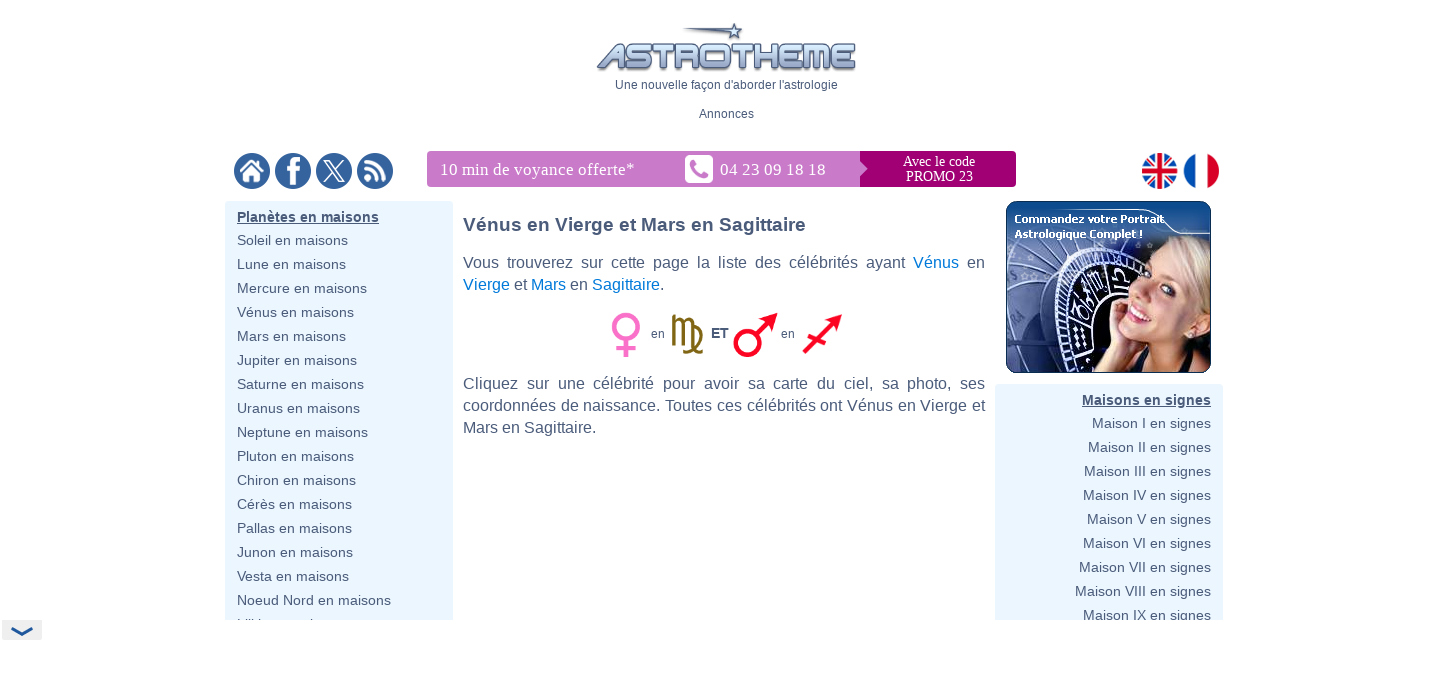

--- FILE ---
content_type: text/html; charset=ISO-8859-1
request_url: https://www.astrotheme.fr/celebrites/venus/mars/5/8.htm
body_size: 350064
content:
<!DOCTYPE html>
<html lang="fr">
<head>
  <title>Thèmes astraux avec Vénus en Vierge et Mars en Sagittaire</title>
  <meta name="author" content="Brice Joly - Philippe Lepoivre de Vesle - Astrotheme" />
  <meta name="copyright" content="© 2002, 2026 - Astrotheme" />
  <meta http-equiv="Content-Type" content="text/html; charset=iso-8859-1" />
  <meta name="format-detection" content="telephone=no" />
  <meta name="robots" content="index,nofollow" />
  <meta name="description" content="Vous trouverez sur cette page tous les thèmes astraux de la base de données ayant Vénus en Vierge et Mars en Sagittaire." />
  <meta name="keywords" content="Vénus Mars, Vénus en Vierge, Mars en Sagittaire, Vénus Mars signes" />
  <meta http-equiv="X-UA-Compatible" content="IE=edge" />
  <link rel="alternate" href="https://www.astrotheme.fr/celebrites/venus/mars/5/8.htm" hreflang="fr" />
  <link rel="alternate" href="https://www.astrotheme.com/celebrities/venus/mars/5/8.htm" hreflang="en" />
  <link rel="alternate" type="application/rss+xml" title="Astrologie, horoscope et études astrologiques" href="https://www.astrotheme.fr/rss/celebrites.xml" />
  <link rel="stylesheet" type="text/css" href="https://www.astrotheme.fr/css/site.css?v=2.2.6" />
  <script src="https://cdn.astrotheme.fr/cr/javascript/ad-service.js"></script>
  <script async src="https://cdn.fuseplatform.net/publift/tags/2/4080/fuse.js"></script>
  <script>(function(w,d,s,l,i){w[l]=w[l]||[];w[l].push({'gtm.start':
    new Date().getTime(),event:'gtm.js'});var f=d.getElementsByTagName(s)[0],
    j=d.createElement(s),dl=l!='dataLayer'?'&l='+l:'';j.async=true;j.src=
    'https://www.googletagmanager.com/gtm.js?id='+i+dl;f.parentNode.insertBefore(j,f);
    })(window,document,'script','dataLayer','GTM-5D5JFN4');</script>
  <link rel="apple-touch-icon" sizes="180x180" href="https://cdn.astrotheme.fr/apple-touch-icon.png">
  <link rel="icon" type="image/png" sizes="32x32" href="https://cdn.astrotheme.fr/favicon-32x32.png">
  <link rel="icon" type="image/png" sizes="16x16" href="https://cdn.astrotheme.fr/favicon-16x16.png">
  <link rel="manifest" href="https://www.astrotheme.fr/site.webmanifest">
  <link rel="mask-icon" href="https://www.astrotheme.fr/safari-pinned-tab.svg" color="#5bbad5">
  <meta name="apple-mobile-web-app-title" content="Astrotheme">
  <meta name="application-name" content="Astrotheme">
  <meta name="msapplication-TileColor" content="#da532c">
  <meta name="theme-color" content="#ffffff">        
  <script src="https://ajax.googleapis.com/ajax/libs/jquery/1.8.3/jquery.min.js"></script>
  <script src="https://ajax.googleapis.com/ajax/libs/jqueryui/1.12.1/jquery-ui.min.js"></script>
  <script src="https://cdn.jsdelivr.net/npm/jquery-ui.autocomplete.match@1.0.2/lib/jquery-ui.autocomplete.match.min.js"></script>
  <link rel="stylesheet" type="text/css" href="https://cdn.astrotheme.fr/css/nyroModal.css" />
  <link rel="canonical" href="https://www.astrotheme.fr/celebrites/venus/mars/5/8.htm" />
</head>
<body class="with-sidebars">
  <noscript><iframe src="https://www.googletagmanager.com/ns.html?id=GTM-5D5JFN4" height="0" width="0" style="display:none;visibility:hidden"></iframe></noscript>
<div id="main-container" class="publift-main-container">
  <!-- GAM 71161633/ASTROC_astrotheme/sticky_sidebar_lhs_fr -->
    <div id="left-sidebar" data-fuse="sticky_sidebar_lhs_fr"></div>
<div class="content-area">
<table id="carte_page" class="tablePage" cellspacing="0" cellpadding="0">
  <tr>
    <td colspan="3" style="width: 950px; background: #fff">
      <div style="text-align: center; margin-top: 12px">
        <div id="likeParent">
          <a href="https://www.astrotheme.fr/"><img src="https://cdn.astrotheme.fr/images/site/logo-407-79.gif" style="border: 0; width: 260px" alt="" /></a>
        </div>
        <div style="margin-top: 3px">Une nouvelle façon d'aborder l'astrologie</div>
      </div>
      <div style="text-align: center; margin-top: 15px">
        <div style="margin-top: 2px">Annonces</div>
        <div id="banniere" style="margin: 0 auto 27px"><!-- GAM 71161633/ASTROC_astrotheme/content_header_fr -->
    <div id="content_header_fr" data-fuse="content_header_fr"></div>  <script>
    createAdObserver('content_header_fr', (container) => {
    container.classList.add('ad-loaded');
    container.style.margin = '1.5em 0';
    container.style.minHeight = '90px';
});
  </script>
</div>
      </div>
      <div style="margin-bottom: 6px; text-align: center">
        <div style="margin: 5px 14px 3px 0; float: left; width: 176px">
          <a href="https://www.astrotheme.fr/"><img src="https://cdn.astrotheme.fr/images/site/accueil.gif" alt="" title="" style="border: none; margin-right: 2px" /></a>
          <a href="https://www.facebook.com/Astrotheme"><img src="https://cdn.astrotheme.fr/images/site/facebook.gif" alt="" title="" style="border: none; margin-right: 2px" /></a>
          <a href="https://twitter.com/Astrotheme"><img src="https://cdn.astrotheme.fr/images/site/x.gif" alt="" title="" style="border: none; margin-right: 2px" /></a>
          <a href="https://www.astrotheme.fr/rss/celebrites.xml"><img src="https://cdn.astrotheme.fr/images/site/rss.gif" alt="" title="" style="border: none" /></a>
        </div>
            <div style="margin: 3px 0 0 -90px; display: inline-block">
              <svg width="600" height="36" xmlns="http://www.w3.org/2000/svg" xmlns:xlink="http://www.w3.org/1999/xlink">
                <g>
                  <rect id="svg_2" height="36" width="428" y="0" x="0" rx="4" ry="4" fill="#c97bc9"></rect>
                  <rect id="svg_3" height="36" width="175" y="0" x="414" rx="4" ry="4" fill="#a10074"></rect>
                  <rect id="svg_1" height="36" width="25" y="0" x="408" fill="#c97bc9"></rect>
                  <rect id="svg_6" height="25" width="25" transform="translate(423,0) rotate(45)" fill="#c97bc9"></rect>
                  <text font-family="Verdana" font-size="14" id="svg_9" y="15" x="512" fill="#ffffff" text-anchor="middle">Avec le code</text>
                  <text font-family="Verdana" font-size="14" y="30" x="512" fill="#ffffff" text-anchor="middle" id="svg_4">PROMO 23</text>
                  <text font-family="Verdana" font-size="17" id="svg_7" y="24" x="13" fill="#ffffff">10 min de voyance offerte<tspan baseline-shift="super" dy="8">*</tspan></text>
                  <a xlink:href="tel:+33423091818" id="svg_8">
                    <image y="4" x="258" id="image3782" xlink:href="[data-uri] bWFnZVJlYWR5ccllPAAAAyZpVFh0WE1MOmNvbS5hZG9iZS54bXAAAAAAADw/eHBhY2tldCBiZWdp bj0i77u/IiBpZD0iVzVNME1wQ2VoaUh6cmVTek5UY3prYzlkIj8+IDx4OnhtcG1ldGEgeG1sbnM6 eD0iYWRvYmU6bnM6bWV0YS8iIHg6eG1wdGs9IkFkb2JlIFhNUCBDb3JlIDUuNi1jMTQ1IDc5LjE2 MzQ5OSwgMjAxOC8wOC8xMy0xNjo0MDoyMiAgICAgICAgIj4gPHJkZjpSREYgeG1sbnM6cmRmPSJo dHRwOi8vd3d3LnczLm9yZy8xOTk5LzAyLzIyLXJkZi1zeW50YXgtbnMjIj4gPHJkZjpEZXNjcmlw dGlvbiByZGY6YWJvdXQ9IiIgeG1sbnM6eG1wPSJodHRwOi8vbnMuYWRvYmUuY29tL3hhcC8xLjAv IiB4bWxuczp4bXBNTT0iaHR0cDovL25zLmFkb2JlLmNvbS94YXAvMS4wL21tLyIgeG1sbnM6c3RS ZWY9Imh0dHA6Ly9ucy5hZG9iZS5jb20veGFwLzEuMC9zVHlwZS9SZXNvdXJjZVJlZiMiIHhtcDpD cmVhdG9yVG9vbD0iQWRvYmUgUGhvdG9zaG9wIENDIDIwMTkgKFdpbmRvd3MpIiB4bXBNTTpJbnN0 YW5jZUlEPSJ4bXAuaWlkOkQ4NDMxQjhGODFERTExRTlBODZBREYxQTkzNTYzOUYxIiB4bXBNTTpE b2N1bWVudElEPSJ4bXAuZGlkOkQ4NDMxQjkwODFERTExRTlBODZBREYxQTkzNTYzOUYxIj4gPHht cE1NOkRlcml2ZWRGcm9tIHN0UmVmOmluc3RhbmNlSUQ9InhtcC5paWQ6RDg0MzFCOEQ4MURFMTFF OUE4NkFERjFBOTM1NjM5RjEiIHN0UmVmOmRvY3VtZW50SUQ9InhtcC5kaWQ6RDg0MzFCOEU4MURF MTFFOUE4NkFERjFBOTM1NjM5RjEiLz4gPC9yZGY6RGVzY3JpcHRpb24+IDwvcmRmOlJERj4gPC94 OnhtcG1ldGE+IDw/eHBhY2tldCBlbmQ9InIiPz6oBpCZAAAABlBMVEX///////9VfPVsAAAAAnRS TlP/AOW3MEoAAAdKSURBVHja7N1ZchsxDEBB4v6XzkeqEslaTM4KEv1OwAG6xrLWFifWdGKnbg4H PE5nYUlr4GhEsHEaCxtZC0ZjAo0TWNjCijIaFGAcy8Lsl5XRoADjOBZGvjSMBgUYx7Aw6uVhNCq4 OICFIVeA0aDgYi8L4y0Co0EBxi4W5lrHRaOCi+0sjLQUjEYFF1tZmGYxF40KLraxMMlyLhoVXGxg YYgVYTQqsBhmYYA1XTQqwBhkYXZVXTQquBhiYW51XWCBxRALUyvsolHBRT8LEyvtolHBRS8L0yru olGBBRbqctGo4KKLhTlxgYXeuGhUqIOFGXHxysKEsMBC7100KvTqAgv9ysJ0uHhlYTZYYKGPLhoV enWBhb6zMBcusFAXC1MRFupiYSbCQl9dYKEvLExEDy6w0GcW5qFHF1gIC42wMA09ucBCWGiAhVno 2QUWwkJYaLOLRoWwEBbCQseyMAf9dIGFsBAW2sHCFISFsNBGF1gIC2EhLISFSrPwxV5YfAIBxi0w JhDBRXGkXzMfJrBQhwkumOBCMZBpMYEFFVxoKwouqOACCiy0RwUXVGBBBRdUcKGDVWBBBRdUYEEF FzpWBRZYcEEFF1RgoWNVcIEFFlRwgQUWiuBCZ6vgAgssqMACCy6o4EJY6BYVXGCBBRVcYMEFFVjo AhZcUIEFFlxQgQUWXCiw0B0suMACCyq4wIILLLCgggthoSwquMACCyy4oAILLLjAAgvdooILLLDA ggsqsMCCCyy4EBZKo4ILLLjAggsssMCCCyywoIILJWLBBRZYYMEFFlxggQUVXGCBhbAQFpqMBRdY YIEFFlhQgQUWWGCBBRXCQjlZGD8XVGCBBRZUYEEFFlRgQYVuZmHuXFCBBRVYUIEFFVhQgQUVuteF cWMBBRZUYEEFFlRwAYWuY2HKWFDBBRRYUIEFFVhQoQtdGC4WUGBBBRdUYEGFTmNhqlxQgQUVWFDB BRU6j4VxYoEFF1RgQYUaFjqRhUligQUXVGCBhbDQuS6MEQssuOACCyyEhbgQFsJCXAgLTe/CFLHg AgsuuMBCbhfCQlwIC3Gh2VhwgQUWXHCBBRbiQljoFhZccMEFFlhwwYWwEBe6hwUXXGCBBRdYYCEu xIWwEBdKzYILLLDgggsuuBAW4kL3sOCCCyyw4IILLoSFuBAXysOCCy6wwIILLrjQwSy44AILLrjA ggtxIX9G5HYhLpSbBRdccMEFFlhwIS7EhbhQIhZccMEFF1xgwYXcLuR+ISzEhbjQhCy44IILLrjg ggtxoStYcMEFF1yAwQUXXCzlAsq8LOLuS7FVLt5fh71y8e4q7JWL5qHvHCwiwxVYbT4XkeD8VlvY hSdRuBg9u93WdOFJ1/lcRIZzW245F16lmZNFpDi09aZzESmObL91XHjBn4v957XhZC4iyWmteHkX 3jrGxXEnteNULA5eiDebLgMjzSltOdX9ItIc0p5XdOFjC4u5iDQntOjFXPig04ouIs/prHoZFz4a uayLSHQyy17Ahc9Sr+0iEp3KthO5iESHsu6ZXczyig0XVy4j/xNtXFy/jMj6OJiLG3cRwUUhF5Ho KGBMtoy4KjvP4yLysOBiIhdxZZae6PadRgUYqVxEGhVcpHIRSVCAkcxFZFHBRS4XkUQFGMlcPO4j bs3ec7n4u5G4PXvP5iJJFs8FF1xwAQYWXHDBBRZcYMEFFlxgwQUWXGABBhZcYKG6LiybCyq4wIIL LMDAggssuMACDCq4wIILLLjAAgwstL4Lu+WCCjCw4AILLrAAgwousAADCy6oAAMLLrDQUi4sEgws uKACDCzAwIILKsDAggsswKACDCo0Lww744IKMKgAgwowsACDCi6oAIMKMqjQBDCsBgwqwKACDCrA gIIMKsCgggwolEqG4YNBBRlQgAEFGVCQAYUugmHEZEBBBhRgQEEGEzpBhkGSAQUZTKDBhHbLSHwh dnmLjezXYI1X65ji8PZ3nY1pTo2FsBAWwkJYCAthoRT/VTfPygsLYSEshIVOZ8GFfqjAQlgIC2Gh w1lwoWcVWAgLjbDgQk8qsBAWGmLBhR5VYCEsNMaCCz2owELfWHCh/yqwEBbqUxHNlzgJCw2y4IIK LNTJggsqsFAnCy6owEIfVUTzBdT6jQUXVGChThZcUIGF3quI5mdP1MGCCyreseCCCizUyYKL8ire suCiuor3LLgorgILLPpZcFFbxScWXJRW8ZEFF5VVRPPj31SMsOCirgossBhkwUVVFN9ZcIEFF1T0 suCiJIpfWXCBBRdQ9LIAo6CKHhZclFPRxYKLair6WHBRTEUnCy5qqehlAUYlFAMsuCikYoAFF3VU jLAAowqKQRZcFFExyIKLGipGWYBRAcUGFmCsj2ITCy6WV7GJBRiLo9jKAoylUWxnAcbCKPawIGNV E3tZgLEmit0swFgRxQEsyFjOxEEsyFjLxHEs0FiHxMEs2FhCxCks0JiexFks+JhVw7/+CDAA+KvC FE/IUOIAAAAASUVORK5CYII= " height="28" width="28"></image>
                    <text font-family="Verdana" font-size="17" id="svg_5" y="24" x="293" fill="#ffffff">04 23 09 18 18</text>
                  </a>
                </g>
              </svg>
            </div>

        <div style="float: right; margin: 5px 8px 3px; text-align: right; width: 82px">
          <a href="https://www.astrotheme.com/"><img src="https://cdn.astrotheme.fr/images/site/en.gif" alt="" title="" style="border: none; margin-right: 2px" /></a>
          <a href="https://www.astrotheme.fr/"><img src="https://cdn.astrotheme.fr/images/site/fr.gif" alt="" title="" style="border: none" /></a>
        </div>
        <div style="clear: both"></div>
      </div>
    </td>
  </tr>
  <tr>
    <td class="cadreMenuGauche">
  <div class="cadreGauche">
    <div class="titreMenu">Planètes en maisons</div>
    <ul class="inverse menu">
      <li><a href="https://www.astrotheme.fr/celebrites/soleil-en-maison-astrologique">Soleil en maisons</a></li>
      <li><a href="https://www.astrotheme.fr/celebrites/lune-en-maison-astrologique">Lune en maisons</a></li>
      <li><a href="https://www.astrotheme.fr/celebrites/mercure-en-maison-astrologique">Mercure en maisons</a></li>
      <li><a href="https://www.astrotheme.fr/celebrites/venus-en-maison-astrologique">Vénus en maisons</a></li>
      <li><a href="https://www.astrotheme.fr/celebrites/mars-en-maison-astrologique">Mars en maisons</a></li>
      <li><a href="https://www.astrotheme.fr/celebrites/jupiter-en-maison-astrologique">Jupiter en maisons</a></li>
      <li><a href="https://www.astrotheme.fr/celebrites/saturne-en-maison-astrologique">Saturne en maisons</a></li>
      <li><a href="https://www.astrotheme.fr/celebrites/uranus-en-maison-astrologique">Uranus en maisons</a></li>
      <li><a href="https://www.astrotheme.fr/celebrites/neptune-en-maison-astrologique">Neptune en maisons</a></li>
      <li><a href="https://www.astrotheme.fr/celebrites/pluton-en-maison-astrologique">Pluton en maisons</a></li>
      <li><a href="https://www.astrotheme.fr/celebrites/chiron-en-maison-astrologique">Chiron en maisons</a></li>
      <li><a href="https://www.astrotheme.fr/celebrites/ceres-en-maison-astrologique">Cérès en maisons</a></li>
      <li><a href="https://www.astrotheme.fr/celebrites/pallas-en-maison-astrologique">Pallas en maisons</a></li>
      <li><a href="https://www.astrotheme.fr/celebrites/junon-en-maison-astrologique">Junon en maisons</a></li>
      <li><a href="https://www.astrotheme.fr/celebrites/vesta-en-maison-astrologique">Vesta en maisons</a></li>
      <li><a href="https://www.astrotheme.fr/celebrites/noeud-nord-en-maison-astrologique">Noeud Nord en maisons</a></li>
      <li><a href="https://www.astrotheme.fr/celebrites/lilith-en-maison-astrologique">Lilith en maisons</a></li>
      <li><a href="https://www.astrotheme.fr/celebrites/fortune-en-maison-astrologique">Fortune en maisons</a></li>
      <li><a href="https://www.astrotheme.fr/celebrites/vertex-en-maison-astrologique">Vertex en maisons</a></li>
      <li><a href="https://www.astrotheme.fr/celebrites/point-est-en-maison-astrologique">Point Est en maisons</a></li>
      <li><a href="https://www.astrotheme.fr/celebrites/cupidon-en-maison-astrologique">Cupidon en maisons</a></li>
      <li><a href="https://www.astrotheme.fr/celebrites/hades-en-maison-astrologique">Hadès en maisons</a></li>
      <li><a href="https://www.astrotheme.fr/celebrites/zeus-en-maison-astrologique">Zeus en maisons</a></li>
      <li><a href="https://www.astrotheme.fr/celebrites/cronos-en-maison-astrologique">Cronos en maisons</a></li>
      <li><a href="https://www.astrotheme.fr/celebrites/apollon-en-maison-astrologique">Apollon en maisons</a></li>
      <li><a href="https://www.astrotheme.fr/celebrites/admete-en-maison-astrologique">Admète en maisons</a></li>
      <li><a href="https://www.astrotheme.fr/celebrites/vulcain-en-maison-astrologique">Vulcain en maisons</a></li>
      <li><a href="https://www.astrotheme.fr/celebrites/poseidon-en-maison-astrologique">Poséidon en maisons</a></li>
      <li><a href="https://www.astrotheme.fr/celebrites/proserpine-en-maison-astrologique">Proserpine en maisons</a></li>
    </ul>
  </div>
  <div class="cadreGauche">
    <div class="titreMenu">Planètes en signes</div>
    <ul class="inverse menu">
      <li><a href="https://www.astrotheme.fr/celebrites/soleil-en-signe-astrologique">Soleil en signes</a></li>
      <li><a href="https://www.astrotheme.fr/celebrites/lune-en-signe-astrologique">Lune en signes</a></li>
      <li><a href="https://www.astrotheme.fr/celebrites/mercure-en-signe-astrologique">Mercure en signes</a></li>
      <li><a href="https://www.astrotheme.fr/celebrites/venus-en-signe-astrologique">Vénus en signes</a></li>
      <li><a href="https://www.astrotheme.fr/celebrites/mars-en-signe-astrologique">Mars en signes</a></li>
      <li><a href="https://www.astrotheme.fr/celebrites/jupiter-en-signe-astrologique">Jupiter en signes</a></li>
      <li><a href="https://www.astrotheme.fr/celebrites/saturne-en-signe-astrologique">Saturne en signes</a></li>
      <li><a href="https://www.astrotheme.fr/celebrites/uranus-en-signe-astrologique">Uranus en signes</a></li>
      <li><a href="https://www.astrotheme.fr/celebrites/neptune-en-signe-astrologique">Neptune en signes</a></li>
      <li><a href="https://www.astrotheme.fr/celebrites/pluton-en-signe-astrologique">Pluton en signes</a></li>
      <li><a href="https://www.astrotheme.fr/celebrites/chiron-en-signe-astrologique">Chiron en signes</a></li>
      <li><a href="https://www.astrotheme.fr/celebrites/ceres-en-signe-astrologique">Cérès en signes</a></li>
      <li><a href="https://www.astrotheme.fr/celebrites/pallas-en-signe-astrologique">Pallas en signes</a></li>
      <li><a href="https://www.astrotheme.fr/celebrites/junon-en-signe-astrologique">Junon en signes</a></li>
      <li><a href="https://www.astrotheme.fr/celebrites/vesta-en-signe-astrologique">Vesta en signes</a></li>
      <li><a href="https://www.astrotheme.fr/celebrites/noeud-nord-en-signe-astrologique">Noeud Nord en signes</a></li>
      <li><a href="https://www.astrotheme.fr/celebrites/lilith-en-signe-astrologique">Lilith en signes</a></li>
      <li><a href="https://www.astrotheme.fr/celebrites/fortune-en-signe-astrologique">Fortune en signes</a></li>
      <li><a href="https://www.astrotheme.fr/celebrites/vertex-en-signe-astrologique">Vertex en signes</a></li>
      <li><a href="https://www.astrotheme.fr/celebrites/point-est-en-signe-astrologique">Point Est en signes</a></li>
      <li><a href="https://www.astrotheme.fr/celebrites/cupidon-en-signe-astrologique">Cupidon en signes</a></li>
      <li><a href="https://www.astrotheme.fr/celebrites/hades-en-signe-astrologique">Hadès en signes</a></li>
      <li><a href="https://www.astrotheme.fr/celebrites/zeus-en-signe-astrologique">Zeus en signes</a></li>
      <li><a href="https://www.astrotheme.fr/celebrites/cronos-en-signe-astrologique">Cronos en signes</a></li>
      <li><a href="https://www.astrotheme.fr/celebrites/apollon-en-signe-astrologique">Apollon en signes</a></li>
      <li><a href="https://www.astrotheme.fr/celebrites/admete-en-signe-astrologique">Admète en signes</a></li>
      <li><a href="https://www.astrotheme.fr/celebrites/vulcain-en-signe-astrologique">Vulcain en signes</a></li>
      <li><a href="https://www.astrotheme.fr/celebrites/poseidon-en-signe-astrologique">Poséidon en signes</a></li>
      <li><a href="https://www.astrotheme.fr/celebrites/proserpine-en-signe-astrologique">Proserpine en signes</a></li>
    </ul>
  </div>
</td>
<td id="carte_corps" class="cadreCorps">
<div class="corpsTexte">
  <h1>Vénus en Vierge et Mars en Sagittaire</h1>
  <p>Vous trouverez sur cette page la liste des célébrités ayant <a href="https://www.astrotheme.fr/dossiers_astrologiques/Venus_et_votre_facon_d_aimer_1">Vénus</a> en <a href="https://www.astrotheme.fr/signe-astrologique-vierge.php">Vierge</a> et <a href="https://www.astrotheme.fr/dossiers_astrologiques/Mars_en_maison_astrologique_l_action_et_vous">Mars</a> en <a href="https://www.astrotheme.fr/signe-astrologique-sagittaire.php">Sagittaire</a>.</p>
  <div style="text-align: center; margin: 0 auto"><img src="https://cdn.astrotheme.fr/images/carte/venus.gif" alt="" title="Vénus" style="height: 45px; vertical-align: middle; margin: 0 2px" />en <img src="https://cdn.astrotheme.fr/images/carte/vir_2.png" alt="" title="Vierge" style="height: 40px; vertical-align: middle; margin: 0 4px" /><span style="font-weight: bold; font-size: 14px"> ET </span><img src="https://cdn.astrotheme.fr/images/carte/mars.gif" alt="" title="Mars" style="height: 45px; vertical-align: middle" /> en <img src="https://cdn.astrotheme.fr/images/carte/sag_2.png" alt="" title="Sagittaire" style="height: 40px; vertical-align: middle; margin: 0 4px" /></div>
  <p>Cliquez sur une célébrité pour avoir sa carte du ciel, sa photo, ses coordonnées de naissance. Toutes ces célébrités ont Vénus en Vierge et Mars en Sagittaire.</p>
<div style="margin: 18px auto; text-align: center"><!-- GAM 71161633/ASTROC_astrotheme/incontent_mrec_fr -->
    <div id="incontent_mrec_fr" data-fuse="incontent_mrec_fr"></div>  <script>
    createAdObserver('incontent_mrec_fr', (container) => {
    container.classList.add('ad-loaded');
    container.style.margin = '1.5em 0';
    container.style.minHeight = '250px';
});
  </script>
</div>
<div style="margin: 0 auto 16px; width: 460px">
<div id="dcHew3ZRLJ57xB" style="width: 500px; margin: 0 auto 12px">
<div class="headerFiche">
  <div class="focus" style="float: right; padding: 9px 8px"><a href="https://www.astrotheme.fr/Focus-Astro-celebrites-Kim-Kardashian.php"><img src="https://cdn.astrotheme.fr/images/site/focus.gif" title="Article astrologique sur Kim Kardashian" alt="Article astrologique sur Kim Kardashian" style="width: 30px; border: none" /></a></div>
  <div class="titreFiche"><a href="https://www.astrotheme.fr/astrologie/Kim_Kardashian" title="Kim Kardashian : astrologie, thème astral, portrait astrologique et carte du ciel">Kim Kardashian<br /><span style="font-weight: normal; font-size: 14px">Afficher le thème astral détaillé et la carte du ciel</span></a></div>
</div>
  <div style="text-align: right; background: #ebf6fe">
    <table style="width: 100%"><tr>
<td style="font-size: 14px; padding-left: 2px; width: 254px">      <div id="daHew3ZRLJ57xB" style="float: left"><a href="#Hew3ZRLJ57xB" class="aFavori"><img src="https://cdn.astrotheme.fr/images/site/aFavoris.png" alt="" title="Ajoutez Kim Kardashian à vos favoris" style="border: 0; vertical-align: -0.5em; margin-right: 3px; text-decoration: none" /></a><span style="vertical-align: -0.2em; padding-left: 2px"><a href="#Hew3ZRLJ57xB" class="aFavori fondBleuClair">Ajouter aux favoris</a> (988 fans)</span></div>      <div id="drHew3ZRLJ57xB" style="float: left; display: none"><a href="#Hew3ZRLJ57xB" class="rFavori"><img src="https://cdn.astrotheme.fr/images/site/rFavoris.png" alt="" title="Retirez Kim Kardashian de vos favoris" style="border: 0; vertical-align: -0.5em; margin-right: 3px; text-decoration: none" /></a><span style="vertical-align: -0.2em; padding-left: 2px"><a href="#Hew3ZRLJ57xB" class="rFavori fondBleuClair">Retirer des favoris</a> (988 fans)</span></div></td>    <td id="cfcHew3ZRLJ57xB" style="text-align: right; font-size: 14px; padding-right: 2px; width: 234px">
      <div style="line-height: 28px"><a href="#Hew3ZRLJ57xB|Kim+Kardashian"><img src="https://cdn.astrotheme.fr/images/site/comparaison.png" alt="" title="Évaluez la compatibilité de couple de Kim Kardashian avec..." style="border: 0; margin-right: 5px; vertical-align: -0.5em" /></a><span style="vertical-align: -0.2em"><a href="#Hew3ZRLJ57xB|Kim+Kardashian" class="fondBleuClair">Compatibilité avec vos profils</a></span></div>    </td>
    </tr></table>
  </div>
    <div class="fiche-conteneur-image" style="margin: 12px auto">
<div>
  <picture class="fiche-photo">
    <source srcset="https://cdn.astrotheme.fr/cr/images/wwp/Hew3ZRLJ57xB.webp" type="image/webp">
    <source srcset="https://cdn.astrotheme.fr/cr/images/w/Hew3ZRLJ57xB.jpg" type="image/jpeg">

    <img src="https://cdn.astrotheme.fr/cr/images/w/Hew3ZRLJ57xB.jpg" alt="">
  </picture>
</div>

      <div class="fiche-metas">Auteur : <a rel="nofollow" class="external text" href="https://www.flickr.com/people/148748355@N05">The White House</a> from Washington, DC<br>Crédits : <a rel="nofollow" class="external text" href="https://www.flickr.com/photos/whitehouse/49624188912/">President Trump Meets with Sentencing Commutation Recipients</a><br>Licence : Public domain
</div>
    </div>
<div style="background: #f7fcff; padding: 8px 10px; text-align: left; border-radius: 0 0 4px 4px">
  <div>
    <table style="margin-left: 5px" class="fiche">
      <tr><td rowspan="4" style="width: 100px; text-align: center"><div style="text-align: center; font-size: 9px; width: 80px"><a href="https://www.astrotheme.fr/signe-astrologique-balance.php"><img src="https://cdn.astrotheme.fr/images/carte/lib.gif" alt="" title="Balance" style="border-radius: 12px; background: #ebf6fe; width: 80%"></a></td><td style="text-align: right; width: 56px">Née le : </td><td style="width: 270px" colspan="3">mardi <a href="https://www.astrotheme.fr/anniversaires/21-octobre.htm">21 octobre</a> 1980</td></tr>
      <tr><td style="text-align: right">à :</td><td colspan="3">Los Angeles (CA) (États-Unis)</td></tr>
      <tr><td style="text-align: right">Soleil :</td><td style="width: 128px"><a class="lienPosition" href="#0">28°29' Balance</a></td><td style="text-align: right; width: 39px">AS : </td><td><a class="lienPosition" href="#2">13°44' Sagittaire</a></td></tr>
      <tr><td style="text-align: right">Lune :</td><td><a class="lienPosition" href="#1">28°09' Poissons</a></td>      <td style="text-align: right">MC : </td><td><a class="lienPosition" href="#3">28°27' Vierge</a></td></tr>
      <tr><td style="text-align: right" colspan="2"><a href="https://www.astrotheme.fr/dominante_methode.php">Dominantes</a> : </td><td colspan="3"><a href="https://www.astrotheme.fr/celebrites/dominantes/vierge/1.htm">Vierge</a>, <a href="https://www.astrotheme.fr/celebrites/dominantes/sagittaire/1.htm">Sagittaire</a>, <a href="https://www.astrotheme.fr/celebrites/dominantes/balance/1.htm">Balance</a><br /><a href="https://www.astrotheme.fr/celebrites/dominantes/jupiter/1.htm">Jupiter</a>, <a href="https://www.astrotheme.fr/celebrites/dominantes/saturne/1.htm">Saturne</a>, <a href="https://www.astrotheme.fr/celebrites/dominantes/lune/1.htm">Lune</a><br />Maisons <a href="https://www.astrotheme.fr/celebrites/dominantes/m10/1.htm">10</a>, <a href="https://www.astrotheme.fr/celebrites/dominantes/m11/1.htm">11</a>, <a href="https://www.astrotheme.fr/celebrites/dominantes/m4/1.htm">4</a> / <a href="https://www.astrotheme.fr/celebrites/dominantes/terre/1.htm">Terre</a>, <a href="https://www.astrotheme.fr/celebrites/dominantes/feu/1.htm">Feu</a> / <a href="https://www.astrotheme.fr/celebrites/dominantes/mutable/1.htm">Mutable</a></td></tr>
      <tr><td style="text-align: right" colspan="2"><a href="https://www.astrotheme.fr/astrologie_chinoise_signe_et_element.php">Astrologie Chinoise</a> : </td><td colspan="3">Singe de Métal</td></tr>
      <tr><td style="text-align: right" colspan="2"><a href="https://www.astrotheme.fr/numerologie_chemin_de_vie.php">Numérologie</a> : </td><td colspan="3">chemin de vie 22</td></tr>
      <tr><td style="text-align: right" colspan="2">Taille :</td><td colspan="3">Kim Kardashian mesure <a href="https://www.astrotheme.fr/tailles/1m57">1m57</a> (5' 2")</td></tr>
      <tr><td style="text-align: right" colspan="2"><a href="https://www.astrotheme.fr/index_celebrites.php">Vues</a> : </td><td colspan="3">890 152</td></tr>
    </table>
  </div>
  <div style="clear: both"></div>
  <div style="font-weight: bold; margin: 8px auto 3px">Biographie de Kim Kardashian (extrait)</div>
  <p style="margin: 0 5px 0 9px; overflow-wrap: break-word">Kim Kardashian (née Kimberly Noel Kardashian le 21 octobre 1980 à Los Angeles (source pour son heure de naissance : acte de naissance par Alexander Angel)) est une personnalité médiatique, femme d'affaires, productrice, styliste et animatrice de télévision américaine.

Depuis 2007, elle et sa famille sont les vedettes d'une émission de télé-réalité à succès, L'Incroyable Famille Kardashian.</p>
</div>
<script>
  if (url == undefined) {
    var url = [];
  }
  url['Hew3ZRLJ57xB'] = [{"ps_planete":0,"ps_signe":"6","angle":28}, {"ps_planete":1,"ps_signe":"11","angle":28}, {"ps_planete":18,"ps_signe":"8","angle":13}, {"ps_planete":19,"ps_signe":"5","angle":28}];
</script>
</div>
<div id="dcDXE87rJsRc5a" style="width: 500px; margin: 0 auto 12px">
<div class="headerFiche">
  <div class="titreFiche"><a href="https://www.astrotheme.fr/astrologie/Angela_Merkel" title="Angela Merkel : astrologie, thème astral, portrait astrologique et carte du ciel">Angela Merkel<br /><span style="font-weight: normal; font-size: 14px">Afficher le thème astral détaillé et la carte du ciel</span></a></div>
</div>
  <div style="text-align: right; background: #ebf6fe">
    <table style="width: 100%"><tr>
<td style="font-size: 14px; padding-left: 2px; width: 254px">      <div id="daDXE87rJsRc5a" style="float: left"><a href="#DXE87rJsRc5a" class="aFavori"><img src="https://cdn.astrotheme.fr/images/site/aFavoris.png" alt="" title="Ajoutez Angela Merkel à vos favoris" style="border: 0; vertical-align: -0.5em; margin-right: 3px; text-decoration: none" /></a><span style="vertical-align: -0.2em; padding-left: 2px"><a href="#DXE87rJsRc5a" class="aFavori fondBleuClair">Ajouter aux favoris</a> (265 fans)</span></div>      <div id="drDXE87rJsRc5a" style="float: left; display: none"><a href="#DXE87rJsRc5a" class="rFavori"><img src="https://cdn.astrotheme.fr/images/site/rFavoris.png" alt="" title="Retirez Angela Merkel de vos favoris" style="border: 0; vertical-align: -0.5em; margin-right: 3px; text-decoration: none" /></a><span style="vertical-align: -0.2em; padding-left: 2px"><a href="#DXE87rJsRc5a" class="rFavori fondBleuClair">Retirer des favoris</a> (265 fans)</span></div></td>    <td id="cfcDXE87rJsRc5a" style="text-align: right; font-size: 14px; padding-right: 2px; width: 234px">
      <div style="line-height: 28px"><a href="#DXE87rJsRc5a|Angela+Merkel"><img src="https://cdn.astrotheme.fr/images/site/comparaison.png" alt="" title="Évaluez la compatibilité de couple de Angela Merkel avec..." style="border: 0; margin-right: 5px; vertical-align: -0.5em" /></a><span style="vertical-align: -0.2em"><a href="#DXE87rJsRc5a|Angela+Merkel" class="fondBleuClair">Compatibilité avec vos profils</a></span></div>    </td>
    </tr></table>
  </div>
    <div class="fiche-conteneur-image" style="margin: 12px auto">
<div>
  <picture class="fiche-photo">
    <source srcset="https://cdn.astrotheme.fr/cr/images/wwp/DXE87rJsRc5a.webp" type="image/webp">
    <source srcset="https://cdn.astrotheme.fr/cr/images/w/DXE87rJsRc5a.jpg" type="image/jpeg">

    <img src="https://cdn.astrotheme.fr/cr/images/w/DXE87rJsRc5a.jpg" alt="">
  </picture>
</div>

      <div class="fiche-metas">Auteur : <a href="//commons.wikimedia.org/wiki/User:Raymond" title="User:Raymond">Raimond Spekking</a><br>Crédits : <span class="int-own-work" lang="en">Own work</span><br>Licence : <a href="https://creativecommons.org/licenses/by-sa/4.0" target="_blank">Creative Commons Attribution-Share Alike 4.0</a>
</div>
    </div>
<div style="background: #f7fcff; padding: 8px 10px; text-align: left; border-radius: 0 0 4px 4px">
  <div>
    <table style="margin-left: 5px" class="fiche">
      <tr><td rowspan="4" style="width: 100px; text-align: center"><div style="text-align: center; font-size: 9px; width: 80px"><a href="https://www.astrotheme.fr/signe-astrologique-cancer.php"><img src="https://cdn.astrotheme.fr/images/carte/can.gif" alt="" title="Cancer" style="border-radius: 12px; background: #ebf6fe; width: 80%"></a></td><td style="text-align: right; width: 56px">Née le : </td><td style="width: 270px" colspan="3">samedi <a href="https://www.astrotheme.fr/anniversaires/17-juillet.htm">17 juillet</a> 1954</td></tr>
      <tr><td style="text-align: right">à :</td><td colspan="3">Hambourg (Allemagne)</td></tr>
      <tr><td style="text-align: right">Soleil :</td><td style="width: 128px"><a class="lienPosition" href="#0">24°34' Cancer</a></td><td style="text-align: right; width: 39px">AS : </td><td><a class="lienPosition" href="#2">16°31' Sagittaire</a></td></tr>
      <tr><td style="text-align: right">Lune :</td><td><a class="lienPosition" href="#1">15°27' Verseau</a></td>      <td style="text-align: right">MC : </td><td><a class="lienPosition" href="#3">21°36' Balance</a></td></tr>
      <tr><td style="text-align: right" colspan="2"><a href="https://www.astrotheme.fr/dominante_methode.php">Dominantes</a> : </td><td colspan="3"><a href="https://www.astrotheme.fr/celebrites/dominantes/cancer/1.htm">Cancer</a>, <a href="https://www.astrotheme.fr/celebrites/dominantes/sagittaire/1.htm">Sagittaire</a>, <a href="https://www.astrotheme.fr/celebrites/dominantes/balance/1.htm">Balance</a><br /><a href="https://www.astrotheme.fr/celebrites/dominantes/neptune/1.htm">Neptune</a>, <a href="https://www.astrotheme.fr/celebrites/dominantes/jupiter/1.htm">Jupiter</a>, <a href="https://www.astrotheme.fr/celebrites/dominantes/mars/1.htm">Mars</a><br />Maisons <a href="https://www.astrotheme.fr/celebrites/dominantes/m7/1.htm">7</a>, <a href="https://www.astrotheme.fr/celebrites/dominantes/m10/1.htm">10</a>, <a href="https://www.astrotheme.fr/celebrites/dominantes/m8/1.htm">8</a> / <a href="https://www.astrotheme.fr/celebrites/dominantes/eau/1.htm">Eau</a>, <a href="https://www.astrotheme.fr/celebrites/dominantes/air/1.htm">Air</a> / <a href="https://www.astrotheme.fr/celebrites/dominantes/cardinal/1.htm">Cardinal</a></td></tr>
      <tr><td style="text-align: right" colspan="2"><a href="https://www.astrotheme.fr/astrologie_chinoise_signe_et_element.php">Astrologie Chinoise</a> : </td><td colspan="3">Cheval de Bois</td></tr>
      <tr><td style="text-align: right" colspan="2"><a href="https://www.astrotheme.fr/numerologie_chemin_de_vie.php">Numérologie</a> : </td><td colspan="3">chemin de vie 7</td></tr>
      <tr><td style="text-align: right" colspan="2">Taille :</td><td colspan="3">Angela Merkel mesure <a href="https://www.astrotheme.fr/tailles/1m65">1m65</a> (5' 5")</td></tr>
      <tr><td style="text-align: right" colspan="2"><a href="https://www.astrotheme.fr/index_celebrites.php">Vues</a> : </td><td colspan="3">222 940</td></tr>
    </table>
  </div>
  <div style="clear: both"></div>
  <div style="font-weight: bold; margin: 8px auto 3px">Biographie d'Angela Merkel (extrait)</div>
  <p style="margin: 0 5px 0 9px; overflow-wrap: break-word">Angela Merkel, née Angela Kasner le 17 juillet 1954 à Hambourg, est une femme d'État allemande.Membre de l'Union chrétienne-démocrate (CDU), elle est chancelière fédérale d’Allemagne du 22 novembre 2005 au 8 décembre 2021.

Physicienne de formation, elle est continuellement élue au Bundestag depuis 1991.</p>
</div>
<script>
  if (url == undefined) {
    var url = [];
  }
  url['DXE87rJsRc5a'] = [{"ps_planete":0,"ps_signe":"3","angle":24}, {"ps_planete":1,"ps_signe":"10","angle":15}, {"ps_planete":18,"ps_signe":"8","angle":16}, {"ps_planete":19,"ps_signe":"6","angle":21}];
</script>
</div>
<div id="dc6FFG2gYvxD3Z" style="width: 500px; margin: 0 auto 12px">
<div class="headerFiche">
  <div class="titreFiche"><a href="https://www.astrotheme.fr/astrologie/Lil_Wayne" title="Lil Wayne : astrologie, thème astral, portrait astrologique et carte du ciel">Lil Wayne<br /><span style="font-weight: normal; font-size: 14px">Afficher le thème astral détaillé et la carte du ciel</span></a></div>
</div>
  <div style="text-align: right; background: #ebf6fe">
    <table style="width: 100%"><tr>
<td style="font-size: 14px; padding-left: 2px; width: 254px">      <div id="da6FFG2gYvxD3Z" style="float: left"><a href="#6FFG2gYvxD3Z" class="aFavori"><img src="https://cdn.astrotheme.fr/images/site/aFavoris.png" alt="" title="Ajoutez Lil Wayne à vos favoris" style="border: 0; vertical-align: -0.5em; margin-right: 3px; text-decoration: none" /></a><span style="vertical-align: -0.2em; padding-left: 2px"><a href="#6FFG2gYvxD3Z" class="aFavori fondBleuClair">Ajouter aux favoris</a> (233 fans)</span></div>      <div id="dr6FFG2gYvxD3Z" style="float: left; display: none"><a href="#6FFG2gYvxD3Z" class="rFavori"><img src="https://cdn.astrotheme.fr/images/site/rFavoris.png" alt="" title="Retirez Lil Wayne de vos favoris" style="border: 0; vertical-align: -0.5em; margin-right: 3px; text-decoration: none" /></a><span style="vertical-align: -0.2em; padding-left: 2px"><a href="#6FFG2gYvxD3Z" class="rFavori fondBleuClair">Retirer des favoris</a> (233 fans)</span></div></td>    <td id="cfc6FFG2gYvxD3Z" style="text-align: right; font-size: 14px; padding-right: 2px; width: 234px">
      <div style="line-height: 28px"><a href="#6FFG2gYvxD3Z|Lil+Wayne"><img src="https://cdn.astrotheme.fr/images/site/comparaison.png" alt="" title="Évaluez la compatibilité de couple de Lil Wayne avec..." style="border: 0; margin-right: 5px; vertical-align: -0.5em" /></a><span style="vertical-align: -0.2em"><a href="#6FFG2gYvxD3Z|Lil+Wayne" class="fondBleuClair">Compatibilité avec vos profils</a></span></div>    </td>
    </tr></table>
  </div>
    <div class="fiche-conteneur-image" style="margin: 12px auto">
<div>
  <picture class="fiche-photo">
    <source srcset="https://cdn.astrotheme.fr/cr/images/wwp/6FFG2gYvxD3Z.webp" type="image/webp">
    <source srcset="https://cdn.astrotheme.fr/cr/images/w/6FFG2gYvxD3Z.jpg" type="image/jpeg">

    <img src="https://cdn.astrotheme.fr/cr/images/w/6FFG2gYvxD3Z.jpg" alt="">
  </picture>
</div>

      <div class="fiche-metas">Auteur : <a href="//commons.wikimedia.org/w/index.php?title=User:Chrisallmeid&amp;action=edit&amp;redlink=1" class="new" title="User:Chrisallmeid (page does not exist)">Chris Allmeid</a><br>Crédits : <span class="int-own-work" lang="en">Own work</span><br>Licence : <a href="https://creativecommons.org/licenses/by-sa/4.0" target="_blank">Creative Commons Attribution-Share Alike 4.0</a>
</div>
    </div>
<div style="background: #f7fcff; padding: 8px 10px; text-align: left; border-radius: 0 0 4px 4px">
  <div>
    <table style="margin-left: 5px" class="fiche">
      <tr><td rowspan="4" style="width: 100px; text-align: center"><div style="text-align: center; font-size: 9px; width: 80px"><a href="https://www.astrotheme.fr/signe-astrologique-balance.php"><img src="https://cdn.astrotheme.fr/images/carte/lib.gif" alt="" title="Balance" style="border-radius: 12px; background: #ebf6fe; width: 80%"></a></td><td style="text-align: right; width: 56px">Né le : </td><td style="width: 270px" colspan="3">lundi <a href="https://www.astrotheme.fr/anniversaires/27-septembre.htm">27 septembre</a> 1982</td></tr>
      <tr><td style="text-align: right">à :</td><td colspan="3">La Nouvelle-Orléans (LA) (États-Unis)</td></tr>
      <tr><td style="text-align: right">Soleil :</td><td style="width: 128px"><a class="lienPosition" href="#0">4°15' Balance</a></td><td style="text-align: right; width: 42px">&nbsp;</td><td>&nbsp;</td></tr>
      <tr><td style="text-align: right">Lune :</td><td><a class="lienPosition" href="#1">1°49' Verseau</a></td>      <td style="text-align: right">&nbsp;</td><td>&nbsp;</td></tr>
      <tr><td style="text-align: right" colspan="2"><a href="https://www.astrotheme.fr/dominante_methode.php">Dominantes</a> : </td><td colspan="3"><a href="https://www.astrotheme.fr/celebrites/dominantes/balance/1.htm">Balance</a>, <a href="https://www.astrotheme.fr/celebrites/dominantes/sagittaire/1.htm">Sagittaire</a>, <a href="https://www.astrotheme.fr/celebrites/dominantes/verseau/1.htm">Verseau</a><br /><a href="https://www.astrotheme.fr/celebrites/dominantes/uranus/1.htm">Uranus</a>, <a href="https://www.astrotheme.fr/celebrites/dominantes/lune/1.htm">Lune</a>, <a href="https://www.astrotheme.fr/celebrites/dominantes/saturne/1.htm">Saturne</a><br /><a href="https://www.astrotheme.fr/celebrites/dominantes/air/1.htm">Air</a>, <a href="https://www.astrotheme.fr/celebrites/dominantes/feu/1.htm">Feu</a> / <a href="https://www.astrotheme.fr/celebrites/dominantes/cardinal/1.htm">Cardinal</a></td></tr>
      <tr><td style="text-align: right" colspan="2"><a href="https://www.astrotheme.fr/astrologie_chinoise_signe_et_element.php">Astrologie Chinoise</a> : </td><td colspan="3">Chien d'Eau</td></tr>
      <tr><td style="text-align: right" colspan="2"><a href="https://www.astrotheme.fr/numerologie_chemin_de_vie.php">Numérologie</a> : </td><td colspan="3">chemin de vie 11</td></tr>
      <tr><td style="text-align: right" colspan="2">Taille :</td><td colspan="3">Lil Wayne mesure <a href="https://www.astrotheme.fr/tailles/1m68">1m68</a> (5' 6")</td></tr>
      <tr><td style="text-align: right" colspan="2"><a href="https://www.astrotheme.fr/index_celebrites.php">Vues</a> : </td><td colspan="3">199 487</td></tr>
    </table>
  </div>
  <div style="clear: both"></div>
  <div style="font-weight: bold; margin: 8px auto 3px">Biographie de Lil Wayne (extrait)</div>
  <p style="margin: 0 5px 0 9px; overflow-wrap: break-word">Lil Wayne, dont le vrai nom est Dwayne Michael Carter Jr (né le 27 septembre 1982 à La Nouvelle-Orléans), est un rappeur américain. En activité depuis le milieu des années 1990, il est particulièrement connu pour sa trilogie Tha Carter, son flow grinçant et son surnom de « plus grand rappeur vivant ».</p>
</div>
<script>
  if (url == undefined) {
    var url = [];
  }
  url['6FFG2gYvxD3Z'] = [{"ps_planete":0,"ps_signe":"6","angle":4}, {"ps_planete":1,"ps_signe":"10","angle":1}];
</script>
</div>
<div id="dcvF8pxd236D2j" style="width: 500px; margin: 0 auto 12px">
<div class="headerFiche">
  <div class="titreFiche"><a href="https://www.astrotheme.fr/astrologie/Nolwenn_Leroy" title="Nolwenn Leroy : astrologie, thème astral, portrait astrologique et carte du ciel">Nolwenn Leroy<br /><span style="font-weight: normal; font-size: 14px">Afficher le thème astral détaillé et la carte du ciel</span></a></div>
</div>
  <div style="text-align: right; background: #ebf6fe">
    <table style="width: 100%"><tr>
<td style="font-size: 14px; padding-left: 2px; width: 254px">      <div id="davF8pxd236D2j" style="float: left"><a href="#vF8pxd236D2j" class="aFavori"><img src="https://cdn.astrotheme.fr/images/site/aFavoris.png" alt="" title="Ajoutez Nolwenn Leroy à vos favoris" style="border: 0; vertical-align: -0.5em; margin-right: 3px; text-decoration: none" /></a><span style="vertical-align: -0.2em; padding-left: 2px"><a href="#vF8pxd236D2j" class="aFavori fondBleuClair">Ajouter aux favoris</a> (245 fans)</span></div>      <div id="drvF8pxd236D2j" style="float: left; display: none"><a href="#vF8pxd236D2j" class="rFavori"><img src="https://cdn.astrotheme.fr/images/site/rFavoris.png" alt="" title="Retirez Nolwenn Leroy de vos favoris" style="border: 0; vertical-align: -0.5em; margin-right: 3px; text-decoration: none" /></a><span style="vertical-align: -0.2em; padding-left: 2px"><a href="#vF8pxd236D2j" class="rFavori fondBleuClair">Retirer des favoris</a> (245 fans)</span></div></td>    <td id="cfcvF8pxd236D2j" style="text-align: right; font-size: 14px; padding-right: 2px; width: 234px">
      <div style="line-height: 28px"><a href="#vF8pxd236D2j|Nolwenn+Leroy"><img src="https://cdn.astrotheme.fr/images/site/comparaison.png" alt="" title="Évaluez la compatibilité de couple de Nolwenn Leroy avec..." style="border: 0; margin-right: 5px; vertical-align: -0.5em" /></a><span style="vertical-align: -0.2em"><a href="#vF8pxd236D2j|Nolwenn+Leroy" class="fondBleuClair">Compatibilité avec vos profils</a></span></div>    </td>
    </tr></table>
  </div>
    <div class="fiche-conteneur-image" style="margin: 12px auto">
<div>
  <picture class="fiche-photo">
    <source srcset="https://cdn.astrotheme.fr/cr/images/wwp/vF8pxd236D2j.webp" type="image/webp">
    <source srcset="https://cdn.astrotheme.fr/cr/images/w/vF8pxd236D2j.jpg" type="image/jpeg">

    <img src="https://cdn.astrotheme.fr/cr/images/w/vF8pxd236D2j.jpg" alt="">
  </picture>
</div>

      <div class="fiche-metas">Auteur : <a href="//commons.wikimedia.org/w/index.php?title=User:ChandelleDorion&amp;action=edit&amp;redlink=1" class="new" title="User:ChandelleDorion (page does not exist)">ChandelleDorion</a><br>Crédits : <span class="int-own-work" lang="en">Own work</span><br>Licence : <a href="https://creativecommons.org/licenses/by-sa/4.0" target="_blank">Creative Commons Attribution-Share Alike 4.0</a>
</div>
    </div>
<div style="background: #f7fcff; padding: 8px 10px; text-align: left; border-radius: 0 0 4px 4px">
  <div>
    <table style="margin-left: 5px" class="fiche">
      <tr><td rowspan="4" style="width: 100px; text-align: center"><div style="text-align: center; font-size: 9px; width: 80px"><a href="https://www.astrotheme.fr/signe-astrologique-balance.php"><img src="https://cdn.astrotheme.fr/images/carte/lib.gif" alt="" title="Balance" style="border-radius: 12px; background: #ebf6fe; width: 80%"></a></td><td style="text-align: right; width: 56px">Née le : </td><td style="width: 270px" colspan="3">mardi <a href="https://www.astrotheme.fr/anniversaires/28-septembre.htm">28 septembre</a> 1982</td></tr>
      <tr><td style="text-align: right">à :</td><td colspan="3">Saint-Renan (29) (France)</td></tr>
      <tr><td style="text-align: right">Soleil :</td><td style="width: 128px"><a class="lienPosition" href="#0">5°10' Balance</a></td><td style="text-align: right; width: 39px">AS : </td><td><a class="lienPosition" href="#2">23°03' Capricorne</a></td></tr>
      <tr><td style="text-align: right">Lune :</td><td><a class="lienPosition" href="#1">13°00' Verseau</a></td>      <td style="text-align: right">MC : </td><td><a class="lienPosition" href="#3">23°36' Scorpion</a></td></tr>
      <tr><td style="text-align: right" colspan="2"><a href="https://www.astrotheme.fr/dominante_methode.php">Dominantes</a> : </td><td colspan="3"><a href="https://www.astrotheme.fr/celebrites/dominantes/balance/1.htm">Balance</a>, <a href="https://www.astrotheme.fr/celebrites/dominantes/sagittaire/1.htm">Sagittaire</a>, <a href="https://www.astrotheme.fr/celebrites/dominantes/capricorne/1.htm">Capricorne</a><br /><a href="https://www.astrotheme.fr/celebrites/dominantes/saturne/1.htm">Saturne</a>, <a href="https://www.astrotheme.fr/celebrites/dominantes/uranus/1.htm">Uranus</a>, <a href="https://www.astrotheme.fr/celebrites/dominantes/pluton/1.htm">Pluton</a><br />Maisons <a href="https://www.astrotheme.fr/celebrites/dominantes/m8/1.htm">8</a>, <a href="https://www.astrotheme.fr/celebrites/dominantes/m10/1.htm">10</a>, <a href="https://www.astrotheme.fr/celebrites/dominantes/m1/1.htm">1</a> / <a href="https://www.astrotheme.fr/celebrites/dominantes/air/1.htm">Air</a>, <a href="https://www.astrotheme.fr/celebrites/dominantes/terre/1.htm">Terre</a> / <a href="https://www.astrotheme.fr/celebrites/dominantes/cardinal/1.htm">Cardinal</a></td></tr>
      <tr><td style="text-align: right" colspan="2"><a href="https://www.astrotheme.fr/astrologie_chinoise_signe_et_element.php">Astrologie Chinoise</a> : </td><td colspan="3">Chien d'Eau</td></tr>
      <tr><td style="text-align: right" colspan="2"><a href="https://www.astrotheme.fr/numerologie_chemin_de_vie.php">Numérologie</a> : </td><td colspan="3">chemin de vie 3</td></tr>
      <tr><td style="text-align: right" colspan="2">Taille :</td><td colspan="3">Nolwenn Leroy mesure <a href="https://www.astrotheme.fr/tailles/1m69">1m69</a> (5' 6&#189;")</td></tr>
      <tr><td style="text-align: right" colspan="2"><a href="https://www.astrotheme.fr/index_celebrites.php">Vues</a> : </td><td colspan="3">182 041</td></tr>
    </table>
  </div>
  <div style="clear: both"></div>
  <div style="font-weight: bold; margin: 8px auto 3px">Biographie de Nolwenn Leroy (extrait)</div>
  <p style="margin: 0 5px 0 9px; overflow-wrap: break-word">Nolwenn Le Magueresse, dite Nolwenn Leroy, est une auteure-compositrice-interprète, multi-instrumentiste et actrice française d'origine bretonne, née le 28 septembre 1982 à Saint-Renan (Finistère).

De formation classique (violon et chant lyrique), elle remporte la deuxième saison de Star Academy le 21 décembre 2002.</p>
</div>
<script>
  if (url == undefined) {
    var url = [];
  }
  url['vF8pxd236D2j'] = [{"ps_planete":0,"ps_signe":"6","angle":5}, {"ps_planete":1,"ps_signe":"10","angle":13}, {"ps_planete":18,"ps_signe":"9","angle":23}, {"ps_planete":19,"ps_signe":"7","angle":23}];
</script>
</div>
<div id="dc7m85PwBnbf2P" style="width: 500px; margin: 0 auto 12px">
<div class="headerFiche">
  <div class="titreFiche"><a href="https://www.astrotheme.fr/astrologie/François_Mitterrand" title="François Mitterrand : astrologie, thème astral, portrait astrologique et carte du ciel">François Mitterrand<br /><span style="font-weight: normal; font-size: 14px">Afficher le thème astral détaillé et la carte du ciel</span></a></div>
</div>
  <div style="text-align: right; background: #ebf6fe">
    <table style="width: 100%"><tr>
<td style="font-size: 14px; padding-left: 2px; width: 254px">      <div id="da7m85PwBnbf2P" style="float: left"><a href="#7m85PwBnbf2P" class="aFavori"><img src="https://cdn.astrotheme.fr/images/site/aFavoris.png" alt="" title="Ajoutez François Mitterrand à vos favoris" style="border: 0; vertical-align: -0.5em; margin-right: 3px; text-decoration: none" /></a><span style="vertical-align: -0.2em; padding-left: 2px"><a href="#7m85PwBnbf2P" class="aFavori fondBleuClair">Ajouter aux favoris</a> (173 fans)</span></div>      <div id="dr7m85PwBnbf2P" style="float: left; display: none"><a href="#7m85PwBnbf2P" class="rFavori"><img src="https://cdn.astrotheme.fr/images/site/rFavoris.png" alt="" title="Retirez François Mitterrand de vos favoris" style="border: 0; vertical-align: -0.5em; margin-right: 3px; text-decoration: none" /></a><span style="vertical-align: -0.2em; padding-left: 2px"><a href="#7m85PwBnbf2P" class="rFavori fondBleuClair">Retirer des favoris</a> (173 fans)</span></div></td>    <td id="cfc7m85PwBnbf2P" style="text-align: right; font-size: 14px; padding-right: 2px; width: 234px">
      <div style="line-height: 28px"><a href="#7m85PwBnbf2P|Fran%E7ois+Mitterrand"><img src="https://cdn.astrotheme.fr/images/site/comparaison.png" alt="" title="Évaluez la compatibilité de couple de François Mitterrand avec..." style="border: 0; margin-right: 5px; vertical-align: -0.5em" /></a><span style="vertical-align: -0.2em"><a href="#7m85PwBnbf2P|Fran%E7ois+Mitterrand" class="fondBleuClair">Compatibilité avec vos profils</a></span></div>    </td>
    </tr></table>
  </div>
    <div class="fiche-conteneur-image" style="margin: 12px auto">
<div>
  <picture class="fiche-photo">
    <source srcset="https://cdn.astrotheme.fr/cr/images/wwp/7m85PwBnbf2P.webp" type="image/webp">
    <source srcset="https://cdn.astrotheme.fr/cr/images/w/7m85PwBnbf2P.jpg" type="image/jpeg">

    <img src="https://cdn.astrotheme.fr/cr/images/w/7m85PwBnbf2P.jpg" alt="">
  </picture>
</div>

      <div class="fiche-metas">Auteur : Comet Photo AG (Z&#x00fc;rich)<br>Crédits : <a rel="nofollow" class="external text" href="https://doi.org/10.3932/ethz-a-001055011">doi.org</a><br>Licence : <a href="https://creativecommons.org/licenses/by-sa/4.0" target="_blank">Creative Commons Attribution-Share Alike 4.0</a>
</div>
    </div>
<div style="background: #f7fcff; padding: 8px 10px; text-align: left; border-radius: 0 0 4px 4px">
  <div>
    <table style="margin-left: 5px" class="fiche">
      <tr><td rowspan="4" style="width: 100px; text-align: center"><div style="text-align: center; font-size: 9px; width: 80px"><a href="https://www.astrotheme.fr/signe-astrologique-scorpion.php"><img src="https://cdn.astrotheme.fr/images/carte/sco.gif" alt="" title="Scorpion" style="border-radius: 12px; background: #ebf6fe; width: 80%"></a></td><td style="text-align: right; width: 56px">Né le : </td><td style="width: 270px" colspan="3">jeudi <a href="https://www.astrotheme.fr/anniversaires/26-octobre.htm">26 octobre</a> 1916</td></tr>
      <tr><td style="text-align: right">à :</td><td colspan="3">Jarnac (16) (France)</td></tr>
      <tr><td style="text-align: right">Soleil :</td><td style="width: 128px"><a class="lienPosition" href="#0">2°25' Scorpion</a></td><td style="text-align: right; width: 39px">AS : </td><td><a class="lienPosition" href="#2">3°02' Balance</a></td></tr>
      <tr><td style="text-align: right">Lune :</td><td><a class="lienPosition" href="#1">23°43' Balance</a></td>      <td style="text-align: right">MC : </td><td><a class="lienPosition" href="#3">3°42' Cancer</a></td></tr>
      <tr><td style="text-align: right" colspan="2"><a href="https://www.astrotheme.fr/dominante_methode.php">Dominantes</a> : </td><td colspan="3"><a href="https://www.astrotheme.fr/celebrites/dominantes/balance/1.htm">Balance</a>, <a href="https://www.astrotheme.fr/celebrites/dominantes/cancer/1.htm">Cancer</a>, <a href="https://www.astrotheme.fr/celebrites/dominantes/lion/1.htm">Lion</a><br /><a href="https://www.astrotheme.fr/celebrites/dominantes/pluton/1.htm">Pluton</a>, <a href="https://www.astrotheme.fr/celebrites/dominantes/venus/1.htm">Vénus</a>, <a href="https://www.astrotheme.fr/celebrites/dominantes/neptune/1.htm">Neptune</a><br />Maisons <a href="https://www.astrotheme.fr/celebrites/dominantes/m10/1.htm">10</a>, <a href="https://www.astrotheme.fr/celebrites/dominantes/m1/1.htm">1</a>, <a href="https://www.astrotheme.fr/celebrites/dominantes/m2/1.htm">2</a> / <a href="https://www.astrotheme.fr/celebrites/dominantes/air/1.htm">Air</a>, <a href="https://www.astrotheme.fr/celebrites/dominantes/eau/1.htm">Eau</a> / <a href="https://www.astrotheme.fr/celebrites/dominantes/cardinal/1.htm">Cardinal</a></td></tr>
      <tr><td style="text-align: right" colspan="2"><a href="https://www.astrotheme.fr/astrologie_chinoise_signe_et_element.php">Astrologie Chinoise</a> : </td><td colspan="3">Dragon de Feu</td></tr>
      <tr><td style="text-align: right" colspan="2"><a href="https://www.astrotheme.fr/numerologie_chemin_de_vie.php">Numérologie</a> : </td><td colspan="3">chemin de vie 8</td></tr>
      <tr><td style="text-align: right" colspan="2">Taille :</td><td colspan="3">François Mitterrand mesure <a href="https://www.astrotheme.fr/tailles/1m72">1m72</a> (5' 7&#189;")</td></tr>
      <tr><td style="text-align: right" colspan="2"><a href="https://www.astrotheme.fr/index_celebrites.php">Vues</a> : </td><td colspan="3">145 648</td></tr>
    </table>
  </div>
  <div style="clear: both"></div>
  <div style="font-weight: bold; margin: 8px auto 3px">Biographie de François Mitterrand (extrait)</div>
  <p style="margin: 0 5px 0 9px; overflow-wrap: break-word">François Mitterrand, né le 26 octobre 1916 à Jarnac en Charente et mort le 8 janvier 1996 à Paris, est un avocat, éditeur de presse, haut fonctionnaire et homme d'État français.

Agent contractuel sous le Régime de Vichy, puis résistant, il est onze fois ministre sous la IVe République.</p>
</div>
<script>
  if (url == undefined) {
    var url = [];
  }
  url['7m85PwBnbf2P'] = [{"ps_planete":0,"ps_signe":"7","angle":2}, {"ps_planete":1,"ps_signe":"6","angle":23}, {"ps_planete":18,"ps_signe":"6","angle":3}, {"ps_planete":19,"ps_signe":"3","angle":3}];
</script>
</div>
<div id="dcq5C3cBzf7afG" style="width: 500px; margin: 0 auto 12px">
<div class="headerFiche">
  <div class="titreFiche"><a href="https://www.astrotheme.fr/astrologie/Alizée_(chanteuse)" title="Alizée (chanteuse) : astrologie, thème astral, portrait astrologique et carte du ciel">Alizée (chanteuse)<br /><span style="font-weight: normal; font-size: 14px">Afficher le thème astral détaillé et la carte du ciel</span></a></div>
</div>
  <div style="text-align: right; background: #ebf6fe">
    <table style="width: 100%"><tr>
<td style="font-size: 14px; padding-left: 2px; width: 254px">      <div id="daq5C3cBzf7afG" style="float: left"><a href="#q5C3cBzf7afG" class="aFavori"><img src="https://cdn.astrotheme.fr/images/site/aFavoris.png" alt="" title="Ajoutez Alizée (chanteuse) à vos favoris" style="border: 0; vertical-align: -0.5em; margin-right: 3px; text-decoration: none" /></a><span style="vertical-align: -0.2em; padding-left: 2px"><a href="#q5C3cBzf7afG" class="aFavori fondBleuClair">Ajouter aux favoris</a> (170 fans)</span></div>      <div id="drq5C3cBzf7afG" style="float: left; display: none"><a href="#q5C3cBzf7afG" class="rFavori"><img src="https://cdn.astrotheme.fr/images/site/rFavoris.png" alt="" title="Retirez Alizée (chanteuse) de vos favoris" style="border: 0; vertical-align: -0.5em; margin-right: 3px; text-decoration: none" /></a><span style="vertical-align: -0.2em; padding-left: 2px"><a href="#q5C3cBzf7afG" class="rFavori fondBleuClair">Retirer des favoris</a> (170 fans)</span></div></td>    <td id="cfcq5C3cBzf7afG" style="text-align: right; font-size: 14px; padding-right: 2px; width: 234px">
      <div style="line-height: 28px"><a href="#q5C3cBzf7afG|Aliz%E9e+%28chanteuse%29"><img src="https://cdn.astrotheme.fr/images/site/comparaison.png" alt="" title="Évaluez la compatibilité de couple de Alizée (chanteuse) avec..." style="border: 0; margin-right: 5px; vertical-align: -0.5em" /></a><span style="vertical-align: -0.2em"><a href="#q5C3cBzf7afG|Aliz%E9e+%28chanteuse%29" class="fondBleuClair">Compatibilité avec vos profils</a></span></div>    </td>
    </tr></table>
  </div>
    <div class="fiche-conteneur-image" style="margin: 12px auto">
<div>
  <picture class="fiche-photo">
    <source srcset="https://cdn.astrotheme.fr/cr/images/wwp/q5C3cBzf7afG.webp" type="image/webp">
    <source srcset="https://cdn.astrotheme.fr/cr/images/w/q5C3cBzf7afG.jpg" type="image/jpeg">

    <img src="https://cdn.astrotheme.fr/cr/images/w/q5C3cBzf7afG.jpg" alt="">
  </picture>
</div>

      <div class="fiche-metas">Auteur : Photograph by <a href="//commons.wikimedia.org/wiki/User:RMJJRM" title="User:RMJJRM">Ronny Martin Junnilainen</a><br>Crédits : <span class="int-own-work" lang="en">Own work</span><br>Licence : <a href="https://creativecommons.org/licenses/by-sa/3.0" target="_blank">Creative Commons Attribution-Share Alike 3.0</a>
</div>
    </div>
<div style="background: #f7fcff; padding: 8px 10px; text-align: left; border-radius: 0 0 4px 4px">
  <div>
    <table style="margin-left: 5px" class="fiche">
      <tr><td rowspan="4" style="width: 100px; text-align: center"><div style="text-align: center; font-size: 9px; width: 80px"><a href="https://www.astrotheme.fr/signe-astrologique-lion.php"><img src="https://cdn.astrotheme.fr/images/carte/leo.gif" alt="" title="Lion" style="border-radius: 12px; background: #ebf6fe; width: 80%"></a></td><td style="text-align: right; width: 56px">Née le : </td><td style="width: 270px" colspan="3">mardi <a href="https://www.astrotheme.fr/anniversaires/21-aout.htm">21 août</a> 1984</td></tr>
      <tr><td style="text-align: right">à :</td><td colspan="3">Ajaccio (20) (France)</td></tr>
      <tr><td style="text-align: right">Soleil :</td><td style="width: 128px"><a class="lienPosition" href="#0">28°23' Lion</a></td><td style="text-align: right; width: 39px">AS : </td><td><a class="lienPosition" href="#2">23°56' Vierge</a></td></tr>
      <tr><td style="text-align: right">Lune :</td><td><a class="lienPosition" href="#1">15°31' Gémeaux</a></td>      <td style="text-align: right">MC : </td><td><a class="lienPosition" href="#3">22°54' Gémeaux</a></td></tr>
      <tr><td style="text-align: right" colspan="2"><a href="https://www.astrotheme.fr/dominante_methode.php">Dominantes</a> : </td><td colspan="3"><a href="https://www.astrotheme.fr/celebrites/dominantes/vierge/1.htm">Vierge</a>, <a href="https://www.astrotheme.fr/celebrites/dominantes/gemeaux/1.htm">Gémeaux</a>, <a href="https://www.astrotheme.fr/celebrites/dominantes/sagittaire/1.htm">Sagittaire</a><br /><a href="https://www.astrotheme.fr/celebrites/dominantes/mercure/1.htm">Mercure</a>, <a href="https://www.astrotheme.fr/celebrites/dominantes/lune/1.htm">Lune</a>, <a href="https://www.astrotheme.fr/celebrites/dominantes/neptune/1.htm">Neptune</a><br />Maisons <a href="https://www.astrotheme.fr/celebrites/dominantes/m12/1.htm">12</a>, <a href="https://www.astrotheme.fr/celebrites/dominantes/m9/1.htm">9</a>, <a href="https://www.astrotheme.fr/celebrites/dominantes/m4/1.htm">4</a> / <a href="https://www.astrotheme.fr/celebrites/dominantes/terre/1.htm">Terre</a>, <a href="https://www.astrotheme.fr/celebrites/dominantes/feu/1.htm">Feu</a> / <a href="https://www.astrotheme.fr/celebrites/dominantes/mutable/1.htm">Mutable</a></td></tr>
      <tr><td style="text-align: right" colspan="2"><a href="https://www.astrotheme.fr/astrologie_chinoise_signe_et_element.php">Astrologie Chinoise</a> : </td><td colspan="3">Rat de Bois</td></tr>
      <tr><td style="text-align: right" colspan="2"><a href="https://www.astrotheme.fr/numerologie_chemin_de_vie.php">Numérologie</a> : </td><td colspan="3">chemin de vie 6</td></tr>
      <tr><td style="text-align: right" colspan="2">Taille :</td><td colspan="3">Alizée (chanteuse) mesure <a href="https://www.astrotheme.fr/tailles/1m61">1m61</a> (5' 3&#189;")</td></tr>
      <tr><td style="text-align: right" colspan="2"><a href="https://www.astrotheme.fr/index_celebrites.php">Vues</a> : </td><td colspan="3">130 016</td></tr>
    </table>
  </div>
  <div style="clear: both"></div>
  <div style="font-weight: bold; margin: 8px auto 3px">Biographie d'Alizée (chanteuse) (extrait)</div>
  <p style="margin: 0 5px 0 9px; overflow-wrap: break-word">Alizée, née Alizée Jacotey le 21 août 1984 à Ajaccio en Corse-du-Sud (France)(source pour son heure de naissance : Paddy de Jabrun, acte de naissance sur  "La Chanson Française en Europe" (1999)), est une chanteuse française. Elle est mariée à Jérémy Chatelain le 11 juin 2003 et a une fille, Anny-Lee, née le 29 avril 2005.</p>
</div>
<script>
  if (url == undefined) {
    var url = [];
  }
  url['q5C3cBzf7afG'] = [{"ps_planete":0,"ps_signe":"4","angle":28}, {"ps_planete":1,"ps_signe":"2","angle":15}, {"ps_planete":18,"ps_signe":"5","angle":23}, {"ps_planete":19,"ps_signe":"2","angle":22}];
</script>
</div>
<div id="dcL8zr5G5m5729" style="width: 500px; margin: 0 auto 12px">
<div class="headerFiche">
  <div class="titreFiche"><a href="https://www.astrotheme.fr/astrologie/Luciano_Pavarotti" title="Luciano Pavarotti : astrologie, thème astral, portrait astrologique et carte du ciel">Luciano Pavarotti<br /><span style="font-weight: normal; font-size: 14px">Afficher le thème astral détaillé et la carte du ciel</span></a></div>
</div>
  <div style="text-align: right; background: #ebf6fe">
    <table style="width: 100%"><tr>
<td style="font-size: 14px; padding-left: 2px; width: 254px">      <div id="daL8zr5G5m5729" style="float: left"><a href="#L8zr5G5m5729" class="aFavori"><img src="https://cdn.astrotheme.fr/images/site/aFavoris.png" alt="" title="Ajoutez Luciano Pavarotti à vos favoris" style="border: 0; vertical-align: -0.5em; margin-right: 3px; text-decoration: none" /></a><span style="vertical-align: -0.2em; padding-left: 2px"><a href="#L8zr5G5m5729" class="aFavori fondBleuClair">Ajouter aux favoris</a> (143 fans)</span></div>      <div id="drL8zr5G5m5729" style="float: left; display: none"><a href="#L8zr5G5m5729" class="rFavori"><img src="https://cdn.astrotheme.fr/images/site/rFavoris.png" alt="" title="Retirez Luciano Pavarotti de vos favoris" style="border: 0; vertical-align: -0.5em; margin-right: 3px; text-decoration: none" /></a><span style="vertical-align: -0.2em; padding-left: 2px"><a href="#L8zr5G5m5729" class="rFavori fondBleuClair">Retirer des favoris</a> (143 fans)</span></div></td>    <td id="cfcL8zr5G5m5729" style="text-align: right; font-size: 14px; padding-right: 2px; width: 234px">
      <div style="line-height: 28px"><a href="#L8zr5G5m5729|Luciano+Pavarotti"><img src="https://cdn.astrotheme.fr/images/site/comparaison.png" alt="" title="Évaluez la compatibilité de couple de Luciano Pavarotti avec..." style="border: 0; margin-right: 5px; vertical-align: -0.5em" /></a><span style="vertical-align: -0.2em"><a href="#L8zr5G5m5729|Luciano+Pavarotti" class="fondBleuClair">Compatibilité avec vos profils</a></span></div>    </td>
    </tr></table>
  </div>
    <div class="fiche-conteneur-image" style="margin: 12px auto">
<div>
  <picture class="fiche-photo">
    <source srcset="https://cdn.astrotheme.fr/cr/images/wwp/L8zr5G5m5729.webp" type="image/webp">
    <source srcset="https://cdn.astrotheme.fr/cr/images/w/L8zr5G5m5729.jpg" type="image/jpeg">

    <img src="https://cdn.astrotheme.fr/cr/images/w/L8zr5G5m5729.jpg" alt="">
  </picture>
</div>

      <div class="fiche-metas">Auteur : <a rel="nofollow" class="external text" href="https://www.flickr.com/people/36277035@N06">Kingkongphoto &amp; www.celebrity-photos.com</a> from Laurel Maryland, USA<br>Crédits : <a rel="nofollow" class="external text" href="https://www.flickr.com/photos/kingkongphoto/5139163179/">Flickr</a><br>Licence : <a href="https://creativecommons.org/licenses/by-sa/2.0" target="_blank">Creative Commons Attribution-Share Alike 2.0</a>
</div>
    </div>
<div style="background: #f7fcff; padding: 8px 10px; text-align: left; border-radius: 0 0 4px 4px">
  <div>
    <table style="margin-left: 5px" class="fiche">
      <tr><td rowspan="4" style="width: 100px; text-align: center"><div style="text-align: center; font-size: 9px; width: 80px"><a href="https://www.astrotheme.fr/signe-astrologique-balance.php"><img src="https://cdn.astrotheme.fr/images/carte/lib.gif" alt="" title="Balance" style="border-radius: 12px; background: #ebf6fe; width: 80%"></a></td><td style="text-align: right; width: 56px">Né le : </td><td style="width: 270px" colspan="3">samedi <a href="https://www.astrotheme.fr/anniversaires/12-octobre.htm">12 octobre</a> 1935</td></tr>
      <tr><td style="text-align: right">à :</td><td colspan="3">Modene (Italie)</td></tr>
      <tr><td style="text-align: right">Soleil :</td><td style="width: 128px"><a class="lienPosition" href="#0">17°46' Balance</a></td><td style="text-align: right; width: 39px">AS : </td><td><a class="lienPosition" href="#2">22°31' Lion</a></td></tr>
      <tr><td style="text-align: right">Lune :</td><td><a class="lienPosition" href="#1">15°25' Bélier</a></td>      <td style="text-align: right">MC : </td><td><a class="lienPosition" href="#3">13°02' Taureau</a></td></tr>
      <tr><td style="text-align: right" colspan="2"><a href="https://www.astrotheme.fr/dominante_methode.php">Dominantes</a> : </td><td colspan="3"><a href="https://www.astrotheme.fr/celebrites/dominantes/lion/1.htm">Lion</a>, <a href="https://www.astrotheme.fr/celebrites/dominantes/scorpion/1.htm">Scorpion</a>, <a href="https://www.astrotheme.fr/celebrites/dominantes/taureau/1.htm">Taureau</a><br /><a href="https://www.astrotheme.fr/celebrites/dominantes/uranus/1.htm">Uranus</a>, <a href="https://www.astrotheme.fr/celebrites/dominantes/soleil/1.htm">Soleil</a>, <a href="https://www.astrotheme.fr/celebrites/dominantes/venus/1.htm">Vénus</a><br />Maisons <a href="https://www.astrotheme.fr/celebrites/dominantes/m3/1.htm">3</a>, <a href="https://www.astrotheme.fr/celebrites/dominantes/m9/1.htm">9</a>, <a href="https://www.astrotheme.fr/celebrites/dominantes/m4/1.htm">4</a> / <a href="https://www.astrotheme.fr/celebrites/dominantes/feu/1.htm">Feu</a>, <a href="https://www.astrotheme.fr/celebrites/dominantes/terre/1.htm">Terre</a> / <a href="https://www.astrotheme.fr/celebrites/dominantes/fixe/1.htm">Fixe</a></td></tr>
      <tr><td style="text-align: right" colspan="2"><a href="https://www.astrotheme.fr/astrologie_chinoise_signe_et_element.php">Astrologie Chinoise</a> : </td><td colspan="3">Sanglier de Bois</td></tr>
      <tr><td style="text-align: right" colspan="2"><a href="https://www.astrotheme.fr/numerologie_chemin_de_vie.php">Numérologie</a> : </td><td colspan="3">chemin de vie 22</td></tr>
      <tr><td style="text-align: right" colspan="2">Taille :</td><td colspan="3">Luciano Pavarotti mesure <a href="https://www.astrotheme.fr/tailles/1m84">1m84</a> (6' &#189;")</td></tr>
      <tr><td style="text-align: right" colspan="2"><a href="https://www.astrotheme.fr/index_celebrites.php">Vues</a> : </td><td colspan="3">82 520</td></tr>
    </table>
  </div>
  <div style="clear: both"></div>
  <div style="font-weight: bold; margin: 8px auto 3px">Biographie de Luciano Pavarotti (extrait)</div>
  <p style="margin: 0 5px 0 9px; overflow-wrap: break-word">Luciano Pavarotti, né le 12 octobre 1935 à Modène, où il meurt le 6 septembre 2007, est un ténor italien.Souvent cité comme le plus grand et le plus populaire chanteur d'opéra depuis Enrico Caruso, il chante les plus grands airs du bel canto — notamment Verdi et Puccini — et collabore avec des artistes venus de divers univers musicaux lors de concerts à but humanitaire (Pavarotti and Friends), comme Stevie Wonder, Lucio Dalla, Ian Gillan, Eros Ramazzotti, Bryan Adams, Mariah Carey, Jon Bon Jovi, Eric Clapton, Queen, Florent Pagny, U2, Sting, Elton John, Céline Dion, Barry White, James Brown, Zucchero, Dolores O'Riordan, ou encore les Spice Girls.</p>
</div>
<script>
  if (url == undefined) {
    var url = [];
  }
  url['L8zr5G5m5729'] = [{"ps_planete":0,"ps_signe":"6","angle":17}, {"ps_planete":1,"ps_signe":"0","angle":15}, {"ps_planete":18,"ps_signe":"4","angle":22}, {"ps_planete":19,"ps_signe":"1","angle":13}];
</script>
</div>
<div id="dc4XMJcfLsx5PJ" style="width: 500px; margin: 0 auto 12px">
<div class="headerFiche">
  <div class="titreFiche"><a href="https://www.astrotheme.fr/astrologie/Ashanti_(chanteuse)" title="Ashanti (chanteuse) : astrologie, thème astral, portrait astrologique et carte du ciel">Ashanti (chanteuse)<br /><span style="font-weight: normal; font-size: 14px">Afficher le thème astral détaillé et la carte du ciel</span></a></div>
</div>
  <div style="text-align: right; background: #ebf6fe">
    <table style="width: 100%"><tr>
<td style="font-size: 14px; padding-left: 2px; width: 254px">      <div id="da4XMJcfLsx5PJ" style="float: left"><a href="#4XMJcfLsx5PJ" class="aFavori"><img src="https://cdn.astrotheme.fr/images/site/aFavoris.png" alt="" title="Ajoutez Ashanti (chanteuse) à vos favoris" style="border: 0; vertical-align: -0.5em; margin-right: 3px; text-decoration: none" /></a><span style="vertical-align: -0.2em; padding-left: 2px"><a href="#4XMJcfLsx5PJ" class="aFavori fondBleuClair">Ajouter aux favoris</a> (114 fans)</span></div>      <div id="dr4XMJcfLsx5PJ" style="float: left; display: none"><a href="#4XMJcfLsx5PJ" class="rFavori"><img src="https://cdn.astrotheme.fr/images/site/rFavoris.png" alt="" title="Retirez Ashanti (chanteuse) de vos favoris" style="border: 0; vertical-align: -0.5em; margin-right: 3px; text-decoration: none" /></a><span style="vertical-align: -0.2em; padding-left: 2px"><a href="#4XMJcfLsx5PJ" class="rFavori fondBleuClair">Retirer des favoris</a> (114 fans)</span></div></td>    <td id="cfc4XMJcfLsx5PJ" style="text-align: right; font-size: 14px; padding-right: 2px; width: 234px">
      <div style="line-height: 28px"><a href="#4XMJcfLsx5PJ|Ashanti+%28chanteuse%29"><img src="https://cdn.astrotheme.fr/images/site/comparaison.png" alt="" title="Évaluez la compatibilité de couple de Ashanti (chanteuse) avec..." style="border: 0; margin-right: 5px; vertical-align: -0.5em" /></a><span style="vertical-align: -0.2em"><a href="#4XMJcfLsx5PJ|Ashanti+%28chanteuse%29" class="fondBleuClair">Compatibilité avec vos profils</a></span></div>    </td>
    </tr></table>
  </div>
    <div class="fiche-conteneur-image" style="margin: 12px auto">
<div>
  <picture class="fiche-photo">
    <source srcset="https://cdn.astrotheme.fr/cr/images/wwp/4XMJcfLsx5PJ.webp" type="image/webp">
    <source srcset="https://cdn.astrotheme.fr/cr/images/w/4XMJcfLsx5PJ.png" type="image/png">

    <img src="https://cdn.astrotheme.fr/cr/images/w/4XMJcfLsx5PJ.png" alt="">
  </picture>
</div>

      <div class="fiche-metas">Auteur : <a rel="nofollow" class="external text" href="https://www.youtube.com/channel/UCuwUfM8E79h2sqp34Fut6kw">MTV International</a><br>Crédits : <a rel="nofollow" class="external text" href="https://www.youtube.com/watch?v=SpkGlGTA-jI">Celebrities Reveal How Jennifer Lopez Inspired Them 2018 VMAs</a><br>Licence : <a href="https://creativecommons.org/licenses/by/3.0" target="_blank">Creative Commons Attribution 3.0</a>
</div>
    </div>
<div style="background: #f7fcff; padding: 8px 10px; text-align: left; border-radius: 0 0 4px 4px">
  <div>
    <table style="margin-left: 5px" class="fiche">
      <tr><td rowspan="4" style="width: 100px; text-align: center"><div style="text-align: center; font-size: 9px; width: 80px"><a href="https://www.astrotheme.fr/signe-astrologique-balance.php"><img src="https://cdn.astrotheme.fr/images/carte/lib.gif" alt="" title="Balance" style="border-radius: 12px; background: #ebf6fe; width: 80%"></a></td><td style="text-align: right; width: 56px">Née le : </td><td style="width: 270px" colspan="3">lundi <a href="https://www.astrotheme.fr/anniversaires/13-octobre.htm">13 octobre</a> 1980</td></tr>
      <tr><td style="text-align: right">à :</td><td colspan="3">Glen Cove ((NY) (États-Unis)</td></tr>
      <tr><td style="text-align: right">Soleil :</td><td style="width: 128px"><a class="lienPosition" href="#0">20°32' Balance</a></td><td style="text-align: right; width: 39px">AS : </td><td><a class="lienPosition" href="#2">9°18' Capricorne</a></td></tr>
      <tr><td style="text-align: right">Lune :</td><td><a class="lienPosition" href="#1">11°02' Sagittaire</a></td>      <td style="text-align: right">MC : </td><td><a class="lienPosition" href="#3">4°03' Scorpion</a></td></tr>
      <tr><td style="text-align: right" colspan="2"><a href="https://www.astrotheme.fr/dominante_methode.php">Dominantes</a> : </td><td colspan="3"><a href="https://www.astrotheme.fr/celebrites/dominantes/balance/1.htm">Balance</a>, <a href="https://www.astrotheme.fr/celebrites/dominantes/sagittaire/1.htm">Sagittaire</a>, <a href="https://www.astrotheme.fr/celebrites/dominantes/scorpion/1.htm">Scorpion</a><br /><a href="https://www.astrotheme.fr/celebrites/dominantes/saturne/1.htm">Saturne</a>, <a href="https://www.astrotheme.fr/celebrites/dominantes/pluton/1.htm">Pluton</a>, <a href="https://www.astrotheme.fr/celebrites/dominantes/mercure/1.htm">Mercure</a><br />Maisons <a href="https://www.astrotheme.fr/celebrites/dominantes/m9/1.htm">9</a>, <a href="https://www.astrotheme.fr/celebrites/dominantes/m11/1.htm">11</a>, <a href="https://www.astrotheme.fr/celebrites/dominantes/m8/1.htm">8</a> / <a href="https://www.astrotheme.fr/celebrites/dominantes/air/1.htm">Air</a>, <a href="https://www.astrotheme.fr/celebrites/dominantes/terre/1.htm">Terre</a> / <a href="https://www.astrotheme.fr/celebrites/dominantes/cardinal/1.htm">Cardinal</a></td></tr>
      <tr><td style="text-align: right" colspan="2"><a href="https://www.astrotheme.fr/astrologie_chinoise_signe_et_element.php">Astrologie Chinoise</a> : </td><td colspan="3">Singe de Métal</td></tr>
      <tr><td style="text-align: right" colspan="2"><a href="https://www.astrotheme.fr/numerologie_chemin_de_vie.php">Numérologie</a> : </td><td colspan="3">chemin de vie 5</td></tr>
      <tr><td style="text-align: right" colspan="2">Taille :</td><td colspan="3">Ashanti (chanteuse) mesure <a href="https://www.astrotheme.fr/tailles/1m60">1m60</a> (5' 3")</td></tr>
      <tr><td style="text-align: right" colspan="2"><a href="https://www.astrotheme.fr/index_celebrites.php">Vues</a> : </td><td colspan="3">81 654</td></tr>
    </table>
  </div>
  <div style="clear: both"></div>
  <div style="font-weight: bold; margin: 8px auto 3px">Biographie d'Ashanti (chanteuse) (extrait)</div>
  <p style="margin: 0 5px 0 9px; overflow-wrap: break-word">Ashanti, de son vrai nom Ashanti Shequoiya « Shani Bani » Douglas, née le 13 octobre 1980 à Glen Cove (États-Unis) (source pour son heure de naissance : copie de son certificat envoyé par email https://www.astrotheme.fr/images/Ashanti_time_of_birth.jpg), est une chanteuse de R'n'B, également actrice.</p>
</div>
<script>
  if (url == undefined) {
    var url = [];
  }
  url['4XMJcfLsx5PJ'] = [{"ps_planete":0,"ps_signe":"6","angle":20}, {"ps_planete":1,"ps_signe":"8","angle":11}, {"ps_planete":18,"ps_signe":"9","angle":9}, {"ps_planete":19,"ps_signe":"7","angle":4}];
</script>
</div>
<div id="dcb6u6rq9tBGxh" style="width: 500px; margin: 0 auto 12px">
<div class="headerFiche">
  <div class="titreFiche"><a href="https://www.astrotheme.fr/astrologie/Toni_Braxton" title="Toni Braxton : astrologie, thème astral, portrait astrologique et carte du ciel">Toni Braxton<br /><span style="font-weight: normal; font-size: 14px">Afficher le thème astral détaillé et la carte du ciel</span></a></div>
</div>
  <div style="text-align: right; background: #ebf6fe">
    <table style="width: 100%"><tr>
<td style="font-size: 14px; padding-left: 2px; width: 254px">      <div id="dab6u6rq9tBGxh" style="float: left"><a href="#b6u6rq9tBGxh" class="aFavori"><img src="https://cdn.astrotheme.fr/images/site/aFavoris.png" alt="" title="Ajoutez Toni Braxton à vos favoris" style="border: 0; vertical-align: -0.5em; margin-right: 3px; text-decoration: none" /></a><span style="vertical-align: -0.2em; padding-left: 2px"><a href="#b6u6rq9tBGxh" class="aFavori fondBleuClair">Ajouter aux favoris</a> (89 fans)</span></div>      <div id="drb6u6rq9tBGxh" style="float: left; display: none"><a href="#b6u6rq9tBGxh" class="rFavori"><img src="https://cdn.astrotheme.fr/images/site/rFavoris.png" alt="" title="Retirez Toni Braxton de vos favoris" style="border: 0; vertical-align: -0.5em; margin-right: 3px; text-decoration: none" /></a><span style="vertical-align: -0.2em; padding-left: 2px"><a href="#b6u6rq9tBGxh" class="rFavori fondBleuClair">Retirer des favoris</a> (89 fans)</span></div></td>    <td id="cfcb6u6rq9tBGxh" style="text-align: right; font-size: 14px; padding-right: 2px; width: 234px">
      <div style="line-height: 28px"><a href="#b6u6rq9tBGxh|Toni+Braxton"><img src="https://cdn.astrotheme.fr/images/site/comparaison.png" alt="" title="Évaluez la compatibilité de couple de Toni Braxton avec..." style="border: 0; margin-right: 5px; vertical-align: -0.5em" /></a><span style="vertical-align: -0.2em"><a href="#b6u6rq9tBGxh|Toni+Braxton" class="fondBleuClair">Compatibilité avec vos profils</a></span></div>    </td>
    </tr></table>
  </div>
    <div class="fiche-conteneur-image" style="margin: 12px auto">
<div>
  <picture class="fiche-photo">
    <source srcset="https://cdn.astrotheme.fr/cr/images/wwp/b6u6rq9tBGxh.webp" type="image/webp">
    <source srcset="https://cdn.astrotheme.fr/cr/images/w/b6u6rq9tBGxh.png" type="image/png">

    <img src="https://cdn.astrotheme.fr/cr/images/w/b6u6rq9tBGxh.png" alt="">
  </picture>
</div>

      <div class="fiche-metas">Auteur : Umusic<br>Crédits : Umusic<br>Licence : <a href="https://creativecommons.org/licenses/by-sa/4.0" target="_blank">Creative Commons Attribution-Share Alike 4.0</a>
</div>
    </div>
<div style="background: #f7fcff; padding: 8px 10px; text-align: left; border-radius: 0 0 4px 4px">
  <div>
    <table style="margin-left: 5px" class="fiche">
      <tr><td rowspan="4" style="width: 100px; text-align: center"><div style="text-align: center; font-size: 9px; width: 80px"><a href="https://www.astrotheme.fr/signe-astrologique-balance.php"><img src="https://cdn.astrotheme.fr/images/carte/lib.gif" alt="" title="Balance" style="border-radius: 12px; background: #ebf6fe; width: 80%"></a></td><td style="text-align: right; width: 56px">Née le : </td><td style="width: 270px" colspan="3">samedi <a href="https://www.astrotheme.fr/anniversaires/7-octobre.htm">7 octobre</a> 1967</td></tr>
      <tr><td style="text-align: right">à :</td><td colspan="3">Severn (MD) (États-Unis)</td></tr>
      <tr><td style="text-align: right">Soleil :</td><td style="width: 128px"><a class="lienPosition" href="#0">13°42' Balance</a></td><td style="text-align: right; width: 42px">&nbsp;</td><td>&nbsp;</td></tr>
      <tr><td style="text-align: right">Lune :</td><td><a class="lienPosition" href="#1">6°57' Sagittaire</a></td>      <td style="text-align: right">&nbsp;</td><td>&nbsp;</td></tr>
      <tr><td style="text-align: right" colspan="2"><a href="https://www.astrotheme.fr/dominante_methode.php">Dominantes</a> : </td><td colspan="3"><a href="https://www.astrotheme.fr/celebrites/dominantes/sagittaire/1.htm">Sagittaire</a>, <a href="https://www.astrotheme.fr/celebrites/dominantes/vierge/1.htm">Vierge</a>, <a href="https://www.astrotheme.fr/celebrites/dominantes/scorpion/1.htm">Scorpion</a><br /><a href="https://www.astrotheme.fr/celebrites/dominantes/uranus/1.htm">Uranus</a>, <a href="https://www.astrotheme.fr/celebrites/dominantes/neptune/1.htm">Neptune</a>, <a href="https://www.astrotheme.fr/celebrites/dominantes/jupiter/1.htm">Jupiter</a><br /><a href="https://www.astrotheme.fr/celebrites/dominantes/feu/1.htm">Feu</a>, <a href="https://www.astrotheme.fr/celebrites/dominantes/terre/1.htm">Terre</a> / <a href="https://www.astrotheme.fr/celebrites/dominantes/mutable/1.htm">Mutable</a></td></tr>
      <tr><td style="text-align: right" colspan="2"><a href="https://www.astrotheme.fr/astrologie_chinoise_signe_et_element.php">Astrologie Chinoise</a> : </td><td colspan="3">Chèvre de Feu</td></tr>
      <tr><td style="text-align: right" colspan="2"><a href="https://www.astrotheme.fr/numerologie_chemin_de_vie.php">Numérologie</a> : </td><td colspan="3">chemin de vie 4</td></tr>
      <tr><td style="text-align: right" colspan="2">Taille :</td><td colspan="3">Toni Braxton mesure <a href="https://www.astrotheme.fr/tailles/1m52">1m52</a> (5')</td></tr>
      <tr><td style="text-align: right" colspan="2"><a href="https://www.astrotheme.fr/index_celebrites.php">Vues</a> : </td><td colspan="3">80 702</td></tr>
    </table>
  </div>
  <div style="clear: both"></div>
  <div style="font-weight: bold; margin: 8px auto 3px">Biographie de Toni Braxton (extrait)</div>
  <p style="margin: 0 5px 0 9px; overflow-wrap: break-word">Toni Braxton est une chanteuse de R'n'B et actrice américaine née le 7 octobre 1967 à Servern, dans le Maryland (États-Unis).Elle a surtout connu du succès au cours des années 1990.

Toni Braxton est élevée au sein d'une famille composée de cinq filles et un garçon.</p>
</div>
<script>
  if (url == undefined) {
    var url = [];
  }
  url['b6u6rq9tBGxh'] = [{"ps_planete":0,"ps_signe":"6","angle":13}, {"ps_planete":1,"ps_signe":"8","angle":6}];
</script>
</div>
<div id="dcs3Hs4khwgw29" style="width: 500px; margin: 0 auto 12px">
<div class="headerFiche">
  <div class="titreFiche"><a href="https://www.astrotheme.fr/astrologie/Julie_Andrews" title="Julie Andrews : astrologie, thème astral, portrait astrologique et carte du ciel">Julie Andrews<br /><span style="font-weight: normal; font-size: 14px">Afficher le thème astral détaillé et la carte du ciel</span></a></div>
</div>
  <div style="text-align: right; background: #ebf6fe">
    <table style="width: 100%"><tr>
<td style="font-size: 14px; padding-left: 2px; width: 254px">      <div id="das3Hs4khwgw29" style="float: left"><a href="#s3Hs4khwgw29" class="aFavori"><img src="https://cdn.astrotheme.fr/images/site/aFavoris.png" alt="" title="Ajoutez Julie Andrews à vos favoris" style="border: 0; vertical-align: -0.5em; margin-right: 3px; text-decoration: none" /></a><span style="vertical-align: -0.2em; padding-left: 2px"><a href="#s3Hs4khwgw29" class="aFavori fondBleuClair">Ajouter aux favoris</a> (148 fans)</span></div>      <div id="drs3Hs4khwgw29" style="float: left; display: none"><a href="#s3Hs4khwgw29" class="rFavori"><img src="https://cdn.astrotheme.fr/images/site/rFavoris.png" alt="" title="Retirez Julie Andrews de vos favoris" style="border: 0; vertical-align: -0.5em; margin-right: 3px; text-decoration: none" /></a><span style="vertical-align: -0.2em; padding-left: 2px"><a href="#s3Hs4khwgw29" class="rFavori fondBleuClair">Retirer des favoris</a> (148 fans)</span></div></td>    <td id="cfcs3Hs4khwgw29" style="text-align: right; font-size: 14px; padding-right: 2px; width: 234px">
      <div style="line-height: 28px"><a href="#s3Hs4khwgw29|Julie+Andrews"><img src="https://cdn.astrotheme.fr/images/site/comparaison.png" alt="" title="Évaluez la compatibilité de couple de Julie Andrews avec..." style="border: 0; margin-right: 5px; vertical-align: -0.5em" /></a><span style="vertical-align: -0.2em"><a href="#s3Hs4khwgw29|Julie+Andrews" class="fondBleuClair">Compatibilité avec vos profils</a></span></div>    </td>
    </tr></table>
  </div>
    <div class="fiche-conteneur-image" style="margin: 12px auto">
<div>
  <picture class="fiche-photo">
    <source srcset="https://cdn.astrotheme.fr/cr/images/wwp/s3Hs4khwgw29.webp" type="image/webp">
    <source srcset="https://cdn.astrotheme.fr/cr/images/w/s3Hs4khwgw29.jpg" type="image/jpeg">

    <img src="https://cdn.astrotheme.fr/cr/images/w/s3Hs4khwgw29.jpg" alt="">
  </picture>
</div>

      <div class="fiche-metas">Auteur : <bdi><a href="https://www.wikidata.org/wiki/Q37885816" class="extiw" title="d:Q37885816"><span title="Australian photographer">Eva Rinaldi</span></a> </bdi><br>Crédits : <a rel="nofollow" class="external text" href="https://www.flickr.com/photos/evarinaldiphotography/8743735964/">Julie Andrews</a><br>Licence : <a href="https://creativecommons.org/licenses/by-sa/2.0" target="_blank">Creative Commons Attribution-Share Alike 2.0</a>
</div>
    </div>
<div style="background: #f7fcff; padding: 8px 10px; text-align: left; border-radius: 0 0 4px 4px">
  <div>
    <table style="margin-left: 5px" class="fiche">
      <tr><td rowspan="4" style="width: 100px; text-align: center"><div style="text-align: center; font-size: 9px; width: 80px"><a href="https://www.astrotheme.fr/signe-astrologique-balance.php"><img src="https://cdn.astrotheme.fr/images/carte/lib.gif" alt="" title="Balance" style="border-radius: 12px; background: #ebf6fe; width: 80%"></a></td><td style="text-align: right; width: 56px">Née le : </td><td style="width: 270px" colspan="3">mardi <a href="https://www.astrotheme.fr/anniversaires/1-octobre.htm">1er octobre</a> 1935</td></tr>
      <tr><td style="text-align: right">à :</td><td colspan="3">Walton on Thames (Royaume-Uni)</td></tr>
      <tr><td style="text-align: right">Soleil :</td><td style="width: 128px"><a class="lienPosition" href="#0">7°05' Balance</a></td><td style="text-align: right; width: 39px">AS : </td><td><a class="lienPosition" href="#2">25°28' Vierge</a></td></tr>
      <tr><td style="text-align: right">Lune :</td><td><a class="lienPosition" href="#1">15°43' Scorpion</a></td>      <td style="text-align: right">MC : </td><td><a class="lienPosition" href="#3">24°07' Gémeaux</a></td></tr>
      <tr><td style="text-align: right" colspan="2"><a href="https://www.astrotheme.fr/dominante_methode.php">Dominantes</a> : </td><td colspan="3"><a href="https://www.astrotheme.fr/celebrites/dominantes/scorpion/1.htm">Scorpion</a>, <a href="https://www.astrotheme.fr/celebrites/dominantes/vierge/1.htm">Vierge</a>, <a href="https://www.astrotheme.fr/celebrites/dominantes/balance/1.htm">Balance</a><br /><a href="https://www.astrotheme.fr/celebrites/dominantes/mercure/1.htm">Mercure</a>, <a href="https://www.astrotheme.fr/celebrites/dominantes/saturne/1.htm">Saturne</a>, <a href="https://www.astrotheme.fr/celebrites/dominantes/venus/1.htm">Vénus</a><br />Maisons <a href="https://www.astrotheme.fr/celebrites/dominantes/m2/1.htm">2</a>, <a href="https://www.astrotheme.fr/celebrites/dominantes/m3/1.htm">3</a>, <a href="https://www.astrotheme.fr/celebrites/dominantes/m12/1.htm">12</a> / <a href="https://www.astrotheme.fr/celebrites/dominantes/eau/1.htm">Eau</a>, <a href="https://www.astrotheme.fr/celebrites/dominantes/terre/1.htm">Terre</a> / <a href="https://www.astrotheme.fr/celebrites/dominantes/mutable/1.htm">Mutable</a></td></tr>
      <tr><td style="text-align: right" colspan="2"><a href="https://www.astrotheme.fr/astrologie_chinoise_signe_et_element.php">Astrologie Chinoise</a> : </td><td colspan="3">Sanglier de Bois</td></tr>
      <tr><td style="text-align: right" colspan="2"><a href="https://www.astrotheme.fr/numerologie_chemin_de_vie.php">Numérologie</a> : </td><td colspan="3">chemin de vie 2</td></tr>
      <tr><td style="text-align: right" colspan="2">Taille :</td><td colspan="3">Julie Andrews mesure <a href="https://www.astrotheme.fr/tailles/1m73">1m73</a> (5' 8")</td></tr>
      <tr><td style="text-align: right" colspan="2"><a href="https://www.astrotheme.fr/index_celebrites.php">Vues</a> : </td><td colspan="3">80 041</td></tr>
    </table>
  </div>
  <div style="clear: both"></div>
  <div style="font-weight: bold; margin: 8px auto 3px">Biographie de Julie Andrews (extrait)</div>
  <p style="margin: 0 5px 0 9px; overflow-wrap: break-word">Julie Andrews (1er octobre 1935 à Walton-on-Thames, Surrey), de son vrai nom Julia Elizabeth Wells, est une actrice et chanteuse britannique.Elle est surtout connue pour ses rôles dans Mary Poppins, la Mélodie du bonheur et Victor/Victoria.

Ses parents sont des comédiens de vaudeville et remarquent qu'elle possède une voix qui s'étend sur quatre octaves.</p>
</div>
<script>
  if (url == undefined) {
    var url = [];
  }
  url['s3Hs4khwgw29'] = [{"ps_planete":0,"ps_signe":"6","angle":7}, {"ps_planete":1,"ps_signe":"7","angle":15}, {"ps_planete":18,"ps_signe":"5","angle":25}, {"ps_planete":19,"ps_signe":"2","angle":24}];
</script>
</div>
<div id="dcXhNws3JbtPFY" style="width: 500px; margin: 0 auto 12px">
<div class="headerFiche">
  <div class="titreFiche"><a href="https://www.astrotheme.fr/astrologie/Hugo_Chávez" title="Hugo Chávez : astrologie, thème astral, portrait astrologique et carte du ciel">Hugo Chávez<br /><span style="font-weight: normal; font-size: 14px">Afficher le thème astral détaillé et la carte du ciel</span></a></div>
</div>
  <div style="text-align: right; background: #ebf6fe">
    <table style="width: 100%"><tr>
<td style="font-size: 14px; padding-left: 2px; width: 254px">      <div id="daXhNws3JbtPFY" style="float: left"><a href="#XhNws3JbtPFY" class="aFavori"><img src="https://cdn.astrotheme.fr/images/site/aFavoris.png" alt="" title="Ajoutez Hugo Chávez à vos favoris" style="border: 0; vertical-align: -0.5em; margin-right: 3px; text-decoration: none" /></a><span style="vertical-align: -0.2em; padding-left: 2px"><a href="#XhNws3JbtPFY" class="aFavori fondBleuClair">Ajouter aux favoris</a> (75 fans)</span></div>      <div id="drXhNws3JbtPFY" style="float: left; display: none"><a href="#XhNws3JbtPFY" class="rFavori"><img src="https://cdn.astrotheme.fr/images/site/rFavoris.png" alt="" title="Retirez Hugo Chávez de vos favoris" style="border: 0; vertical-align: -0.5em; margin-right: 3px; text-decoration: none" /></a><span style="vertical-align: -0.2em; padding-left: 2px"><a href="#XhNws3JbtPFY" class="rFavori fondBleuClair">Retirer des favoris</a> (75 fans)</span></div></td>    <td id="cfcXhNws3JbtPFY" style="text-align: right; font-size: 14px; padding-right: 2px; width: 234px">
      <div style="line-height: 28px"><a href="#XhNws3JbtPFY|Hugo+Ch%E1vez"><img src="https://cdn.astrotheme.fr/images/site/comparaison.png" alt="" title="Évaluez la compatibilité de couple de Hugo Chávez avec..." style="border: 0; margin-right: 5px; vertical-align: -0.5em" /></a><span style="vertical-align: -0.2em"><a href="#XhNws3JbtPFY|Hugo+Ch%E1vez" class="fondBleuClair">Compatibilité avec vos profils</a></span></div>    </td>
    </tr></table>
  </div>
    <div class="fiche-conteneur-image" style="margin: 12px auto">
<div>
  <picture class="fiche-photo">
    <source srcset="https://cdn.astrotheme.fr/cr/images/wwp/XhNws3JbtPFY.webp" type="image/webp">
    <source srcset="https://cdn.astrotheme.fr/cr/images/w/XhNws3JbtPFY.jpg" type="image/jpeg">

    <img src="https://cdn.astrotheme.fr/cr/images/w/XhNws3JbtPFY.jpg" alt="">
  </picture>
</div>

      <div class="fiche-metas">Auteur : Office of the President of Brazil<br>Crédits : <a href="//commons.wikimedia.org/wiki/Flickr" class="mw-redirect" title="Flickr">Flickr</a>: <a rel="nofollow" class="external text" href="https://www.flickr.com/photos/48084596@N05/5808396088">Bras&#x00ed;lia - DF</a><br>Licence : <a href="https://creativecommons.org/licenses/by-sa/2.0" target="_blank">Creative Commons Attribution-Share Alike 2.0</a>
</div>
    </div>
<div style="background: #f7fcff; padding: 8px 10px; text-align: left; border-radius: 0 0 4px 4px">
  <div>
    <table style="margin-left: 5px" class="fiche">
      <tr><td rowspan="4" style="width: 100px; text-align: center"><div style="text-align: center; font-size: 9px; width: 80px"><a href="https://www.astrotheme.fr/signe-astrologique-lion.php"><img src="https://cdn.astrotheme.fr/images/carte/leo.gif" alt="" title="Lion" style="border-radius: 12px; background: #ebf6fe; width: 80%"></a></td><td style="text-align: right; width: 56px">Né le : </td><td style="width: 270px" colspan="3">mercredi <a href="https://www.astrotheme.fr/anniversaires/28-juillet.htm">28 juillet</a> 1954</td></tr>
      <tr><td style="text-align: right">à :</td><td colspan="3">Sabaneta (Venezuela)</td></tr>
      <tr><td style="text-align: right">Soleil :</td><td style="width: 128px"><a class="lienPosition" href="#0">4°39' Lion</a></td><td style="text-align: right; width: 39px">AS : </td><td><a class="lienPosition" href="#2">8°13' Gémeaux</a></td></tr>
      <tr><td style="text-align: right">Lune :</td><td><a class="lienPosition" href="#1">13°44' Cancer</a></td>      <td style="text-align: right">MC : </td><td><a class="lienPosition" href="#3">0°54' Poissons</a></td></tr>
      <tr><td style="text-align: right" colspan="2"><a href="https://www.astrotheme.fr/dominante_methode.php">Dominantes</a> : </td><td colspan="3"><a href="https://www.astrotheme.fr/celebrites/dominantes/cancer/1.htm">Cancer</a>, <a href="https://www.astrotheme.fr/celebrites/dominantes/lion/1.htm">Lion</a>, <a href="https://www.astrotheme.fr/celebrites/dominantes/gemeaux/1.htm">Gémeaux</a><br /><a href="https://www.astrotheme.fr/celebrites/dominantes/mercure/1.htm">Mercure</a>, <a href="https://www.astrotheme.fr/celebrites/dominantes/lune/1.htm">Lune</a>, <a href="https://www.astrotheme.fr/celebrites/dominantes/pluton/1.htm">Pluton</a><br />Maisons <a href="https://www.astrotheme.fr/celebrites/dominantes/m2/1.htm">2</a>, <a href="https://www.astrotheme.fr/celebrites/dominantes/m3/1.htm">3</a>, <a href="https://www.astrotheme.fr/celebrites/dominantes/m5/1.htm">5</a> / <a href="https://www.astrotheme.fr/celebrites/dominantes/eau/1.htm">Eau</a>, <a href="https://www.astrotheme.fr/celebrites/dominantes/feu/1.htm">Feu</a> / <a href="https://www.astrotheme.fr/celebrites/dominantes/cardinal/1.htm">Cardinal</a></td></tr>
      <tr><td style="text-align: right" colspan="2"><a href="https://www.astrotheme.fr/astrologie_chinoise_signe_et_element.php">Astrologie Chinoise</a> : </td><td colspan="3">Cheval de Bois</td></tr>
      <tr><td style="text-align: right" colspan="2"><a href="https://www.astrotheme.fr/numerologie_chemin_de_vie.php">Numérologie</a> : </td><td colspan="3">chemin de vie 9</td></tr>
      <tr><td style="text-align: right" colspan="2">Taille :</td><td colspan="3">Hugo Chávez mesure <a href="https://www.astrotheme.fr/tailles/1m73">1m73</a> (5' 8")</td></tr>
      <tr><td style="text-align: right" colspan="2"><a href="https://www.astrotheme.fr/index_celebrites.php">Vues</a> : </td><td colspan="3">75 693</td></tr>
    </table>
  </div>
  <div style="clear: both"></div>
  <div style="font-weight: bold; margin: 8px auto 3px">Biographie de Hugo Chávez (extrait)</div>
  <p style="margin: 0 5px 0 9px; overflow-wrap: break-word">Hugo Rafael Chávez Frías dit Hugo Chávez, né le 28 juillet 1954 à Sabaneta (Llanos, sud du Venezuela) et mort le 5 mars 2013 à Caracas, est un militaire et homme d'État vénézuélien, président de la République de 1999 à 2013.</p>
</div>
<script>
  if (url == undefined) {
    var url = [];
  }
  url['XhNws3JbtPFY'] = [{"ps_planete":0,"ps_signe":"4","angle":4}, {"ps_planete":1,"ps_signe":"3","angle":13}, {"ps_planete":18,"ps_signe":"2","angle":8}, {"ps_planete":19,"ps_signe":"11","angle":0}];
</script>
</div>
<div id="dcL3x2tSVAfn3x" style="width: 500px; margin: 0 auto 12px">
<div class="headerFiche">
  <div class="titreFiche"><a href="https://www.astrotheme.fr/astrologie/Gavin_Newsom" title="Gavin Newsom : astrologie, thème astral, portrait astrologique et carte du ciel">Gavin Newsom<br /><span style="font-weight: normal; font-size: 14px">Afficher le thème astral détaillé et la carte du ciel</span></a></div>
</div>
  <div style="text-align: right; background: #ebf6fe">
    <table style="width: 100%"><tr>
<td style="font-size: 14px; padding-left: 2px; width: 254px">      <div id="daL3x2tSVAfn3x" style="float: left"><a href="#L3x2tSVAfn3x" class="aFavori"><img src="https://cdn.astrotheme.fr/images/site/aFavoris.png" alt="" title="Ajoutez Gavin Newsom à vos favoris" style="border: 0; vertical-align: -0.5em; margin-right: 3px; text-decoration: none" /></a><span style="vertical-align: -0.2em; padding-left: 2px"><a href="#L3x2tSVAfn3x" class="aFavori fondBleuClair">Ajouter aux favoris</a> (42 fans)</span></div>      <div id="drL3x2tSVAfn3x" style="float: left; display: none"><a href="#L3x2tSVAfn3x" class="rFavori"><img src="https://cdn.astrotheme.fr/images/site/rFavoris.png" alt="" title="Retirez Gavin Newsom de vos favoris" style="border: 0; vertical-align: -0.5em; margin-right: 3px; text-decoration: none" /></a><span style="vertical-align: -0.2em; padding-left: 2px"><a href="#L3x2tSVAfn3x" class="rFavori fondBleuClair">Retirer des favoris</a> (42 fans)</span></div></td>    <td id="cfcL3x2tSVAfn3x" style="text-align: right; font-size: 14px; padding-right: 2px; width: 234px">
      <div style="line-height: 28px"><a href="#L3x2tSVAfn3x|Gavin+Newsom"><img src="https://cdn.astrotheme.fr/images/site/comparaison.png" alt="" title="Évaluez la compatibilité de couple de Gavin Newsom avec..." style="border: 0; margin-right: 5px; vertical-align: -0.5em" /></a><span style="vertical-align: -0.2em"><a href="#L3x2tSVAfn3x|Gavin+Newsom" class="fondBleuClair">Compatibilité avec vos profils</a></span></div>    </td>
    </tr></table>
  </div>
    <div class="fiche-conteneur-image" style="margin: 12px auto">
<div>
  <picture class="fiche-photo">
    <source srcset="https://cdn.astrotheme.fr/cr/images/wwp/L3x2tSVAfn3x.webp" type="image/webp">
    <source srcset="https://cdn.astrotheme.fr/cr/images/w/L3x2tSVAfn3x.jpg" type="image/jpeg">

    <img src="https://cdn.astrotheme.fr/cr/images/w/L3x2tSVAfn3x.jpg" alt="">
  </picture>
</div>

      <div class="fiche-metas">Auteur : Gage Skidmore<br>Crédits : <a rel="nofollow" class="external text" href="https://www.flickr.com/photos/gageskidmore/albums/72157708916999272">Own work</a><br>Licence : <a href="https://creativecommons.org/licenses/by-sa/3.0" target="_blank">Creative Commons Attribution-Share Alike 3.0</a>
</div>
    </div>
<div style="background: #f7fcff; padding: 8px 10px; text-align: left; border-radius: 0 0 4px 4px">
  <div>
    <table style="margin-left: 5px" class="fiche">
      <tr><td rowspan="4" style="width: 100px; text-align: center"><div style="text-align: center; font-size: 9px; width: 80px"><a href="https://www.astrotheme.fr/signe-astrologique-balance.php"><img src="https://cdn.astrotheme.fr/images/carte/lib.gif" alt="" title="Balance" style="border-radius: 12px; background: #ebf6fe; width: 80%"></a></td><td style="text-align: right; width: 56px">Né le : </td><td style="width: 270px" colspan="3">mardi <a href="https://www.astrotheme.fr/anniversaires/10-octobre.htm">10 octobre</a> 1967</td></tr>
      <tr><td style="text-align: right">à :</td><td colspan="3">San Francisco (CA) (États-Unis)</td></tr>
      <tr><td style="text-align: right">Soleil :</td><td style="width: 128px"><a class="lienPosition" href="#0">16°30' Balance</a></td><td style="text-align: right; width: 39px">AS : </td><td><a class="lienPosition" href="#2">21°14' Vierge</a></td></tr>
      <tr><td style="text-align: right">Lune :</td><td><a class="lienPosition" href="#1">16°31' Capricorne</a></td>      <td style="text-align: right">MC : </td><td><a class="lienPosition" href="#3">20°07' Gémeaux</a></td></tr>
      <tr><td style="text-align: right" colspan="2"><a href="https://www.astrotheme.fr/dominante_methode.php">Dominantes</a> : </td><td colspan="3"><a href="https://www.astrotheme.fr/celebrites/dominantes/vierge/1.htm">Vierge</a>, <a href="https://www.astrotheme.fr/celebrites/dominantes/scorpion/1.htm">Scorpion</a>, <a href="https://www.astrotheme.fr/celebrites/dominantes/sagittaire/1.htm">Sagittaire</a><br /><a href="https://www.astrotheme.fr/celebrites/dominantes/pluton/1.htm">Pluton</a>, <a href="https://www.astrotheme.fr/celebrites/dominantes/uranus/1.htm">Uranus</a>, <a href="https://www.astrotheme.fr/celebrites/dominantes/mars/1.htm">Mars</a><br />Maisons <a href="https://www.astrotheme.fr/celebrites/dominantes/m1/1.htm">1</a>, <a href="https://www.astrotheme.fr/celebrites/dominantes/m2/1.htm">2</a>, <a href="https://www.astrotheme.fr/celebrites/dominantes/m4/1.htm">4</a> / <a href="https://www.astrotheme.fr/celebrites/dominantes/terre/1.htm">Terre</a>, <a href="https://www.astrotheme.fr/celebrites/dominantes/feu/1.htm">Feu</a> / <a href="https://www.astrotheme.fr/celebrites/dominantes/mutable/1.htm">Mutable</a></td></tr>
      <tr><td style="text-align: right" colspan="2"><a href="https://www.astrotheme.fr/astrologie_chinoise_signe_et_element.php">Astrologie Chinoise</a> : </td><td colspan="3">Chèvre de Feu</td></tr>
      <tr><td style="text-align: right" colspan="2"><a href="https://www.astrotheme.fr/numerologie_chemin_de_vie.php">Numérologie</a> : </td><td colspan="3">chemin de vie 7</td></tr>
      <tr><td style="text-align: right" colspan="2">Taille :</td><td colspan="3">Gavin Newsom mesure <a href="https://www.astrotheme.fr/tailles/1m90">1m90</a> (6' 3")</td></tr>
      <tr><td style="text-align: right" colspan="2"><a href="https://www.astrotheme.fr/index_celebrites.php">Vues</a> : </td><td colspan="3">58 385</td></tr>
    </table>
  </div>
  <div style="clear: both"></div>
  <div style="font-weight: bold; margin: 8px auto 3px">Biographie de Gavin Newsom (extrait)</div>
  <p style="margin: 0 5px 0 9px; overflow-wrap: break-word">Gavin Christopher Newsom (né le 10 octobre 1967 à San Francisco) est un homme politique américain et propriétaire de restaurants, membre du Parti démocrate.Depuis le 8 janvier 2004, il est le 42e maire de San Francisco, en Californie, succédant à Willie Brown, et il a été réélu en novembre 2007 avec environ 68% des voix.</p>
</div>
<script>
  if (url == undefined) {
    var url = [];
  }
  url['L3x2tSVAfn3x'] = [{"ps_planete":0,"ps_signe":"6","angle":16}, {"ps_planete":1,"ps_signe":"9","angle":16}, {"ps_planete":18,"ps_signe":"5","angle":21}, {"ps_planete":19,"ps_signe":"2","angle":20}];
</script>
</div>
<div id="dcC7e5rk5yBtVr" style="width: 500px; margin: 0 auto 12px">
<div class="headerFiche">
  <div class="titreFiche"><a href="https://www.astrotheme.fr/astrologie/Liev_Schreiber" title="Liev Schreiber : astrologie, thème astral, portrait astrologique et carte du ciel">Liev Schreiber<br /><span style="font-weight: normal; font-size: 14px">Afficher le thème astral détaillé et la carte du ciel</span></a></div>
</div>
  <div style="text-align: right; background: #ebf6fe">
    <table style="width: 100%"><tr>
<td style="font-size: 14px; padding-left: 2px; width: 254px">      <div id="daC7e5rk5yBtVr" style="float: left"><a href="#C7e5rk5yBtVr" class="aFavori"><img src="https://cdn.astrotheme.fr/images/site/aFavoris.png" alt="" title="Ajoutez Liev Schreiber à vos favoris" style="border: 0; vertical-align: -0.5em; margin-right: 3px; text-decoration: none" /></a><span style="vertical-align: -0.2em; padding-left: 2px"><a href="#C7e5rk5yBtVr" class="aFavori fondBleuClair">Ajouter aux favoris</a> (82 fans)</span></div>      <div id="drC7e5rk5yBtVr" style="float: left; display: none"><a href="#C7e5rk5yBtVr" class="rFavori"><img src="https://cdn.astrotheme.fr/images/site/rFavoris.png" alt="" title="Retirez Liev Schreiber de vos favoris" style="border: 0; vertical-align: -0.5em; margin-right: 3px; text-decoration: none" /></a><span style="vertical-align: -0.2em; padding-left: 2px"><a href="#C7e5rk5yBtVr" class="rFavori fondBleuClair">Retirer des favoris</a> (82 fans)</span></div></td>    <td id="cfcC7e5rk5yBtVr" style="text-align: right; font-size: 14px; padding-right: 2px; width: 234px">
      <div style="line-height: 28px"><a href="#C7e5rk5yBtVr|Liev+Schreiber"><img src="https://cdn.astrotheme.fr/images/site/comparaison.png" alt="" title="Évaluez la compatibilité de couple de Liev Schreiber avec..." style="border: 0; margin-right: 5px; vertical-align: -0.5em" /></a><span style="vertical-align: -0.2em"><a href="#C7e5rk5yBtVr|Liev+Schreiber" class="fondBleuClair">Compatibilité avec vos profils</a></span></div>    </td>
    </tr></table>
  </div>
    <div class="fiche-conteneur-image" style="margin: 12px auto">
<div>
  <picture class="fiche-photo">
    <source srcset="https://cdn.astrotheme.fr/cr/images/wwp/C7e5rk5yBtVr.webp" type="image/webp">
    <source srcset="https://cdn.astrotheme.fr/cr/images/w/C7e5rk5yBtVr.jpg" type="image/jpeg">

    <img src="https://cdn.astrotheme.fr/cr/images/w/C7e5rk5yBtVr.jpg" alt="">
  </picture>
</div>

      <div class="fiche-metas">Auteur : <bdi><a href="https://www.wikidata.org/wiki/Q65553673" class="extiw" title="d:Q65553673"><span title="German photographer">Martin Kraft</span></a> </bdi><br>Crédits : <span class="int-own-work" lang="en">Own work</span><br>Licence : <a href="https://creativecommons.org/licenses/by-sa/3.0" target="_blank">Creative Commons Attribution-Share Alike 3.0</a>
</div>
    </div>
<div style="background: #f7fcff; padding: 8px 10px; text-align: left; border-radius: 0 0 4px 4px">
  <div>
    <table style="margin-left: 5px" class="fiche">
      <tr><td rowspan="4" style="width: 100px; text-align: center"><div style="text-align: center; font-size: 9px; width: 80px"><a href="https://www.astrotheme.fr/signe-astrologique-balance.php"><img src="https://cdn.astrotheme.fr/images/carte/lib.gif" alt="" title="Balance" style="border-radius: 12px; background: #ebf6fe; width: 80%"></a></td><td style="text-align: right; width: 56px">Né le : </td><td style="width: 270px" colspan="3">mercredi <a href="https://www.astrotheme.fr/anniversaires/4-octobre.htm">4 octobre</a> 1967</td></tr>
      <tr><td style="text-align: right">à :</td><td colspan="3">San Francisco (CA) (États-Unis)</td></tr>
      <tr><td style="text-align: right">Soleil :</td><td style="width: 128px"><a class="lienPosition" href="#0">10°48' Balance</a></td><td style="text-align: right; width: 39px">AS : </td><td><a class="lienPosition" href="#2">20°43' Scorpion</a></td></tr>
      <tr><td style="text-align: right">Lune :</td><td><a class="lienPosition" href="#1">23°14' Balance</a></td>      <td style="text-align: right">MC : </td><td><a class="lienPosition" href="#3">0°45' Vierge</a></td></tr>
      <tr><td style="text-align: right" colspan="2"><a href="https://www.astrotheme.fr/dominante_methode.php">Dominantes</a> : </td><td colspan="3"><a href="https://www.astrotheme.fr/celebrites/dominantes/vierge/1.htm">Vierge</a>, <a href="https://www.astrotheme.fr/celebrites/dominantes/scorpion/1.htm">Scorpion</a>, <a href="https://www.astrotheme.fr/celebrites/dominantes/balance/1.htm">Balance</a><br /><a href="https://www.astrotheme.fr/celebrites/dominantes/venus/1.htm">Vénus</a>, <a href="https://www.astrotheme.fr/celebrites/dominantes/neptune/1.htm">Neptune</a>, <a href="https://www.astrotheme.fr/celebrites/dominantes/jupiter/1.htm">Jupiter</a><br />Maisons <a href="https://www.astrotheme.fr/celebrites/dominantes/m10/1.htm">10</a>, <a href="https://www.astrotheme.fr/celebrites/dominantes/m1/1.htm">1</a>, <a href="https://www.astrotheme.fr/celebrites/dominantes/m11/1.htm">11</a> / <a href="https://www.astrotheme.fr/celebrites/dominantes/terre/1.htm">Terre</a>, <a href="https://www.astrotheme.fr/celebrites/dominantes/eau/1.htm">Eau</a> / <a href="https://www.astrotheme.fr/celebrites/dominantes/fixe/1.htm">Fixe</a></td></tr>
      <tr><td style="text-align: right" colspan="2"><a href="https://www.astrotheme.fr/astrologie_chinoise_signe_et_element.php">Astrologie Chinoise</a> : </td><td colspan="3">Chèvre de Feu</td></tr>
      <tr><td style="text-align: right" colspan="2"><a href="https://www.astrotheme.fr/numerologie_chemin_de_vie.php">Numérologie</a> : </td><td colspan="3">chemin de vie 1</td></tr>
      <tr><td style="text-align: right" colspan="2">Taille :</td><td colspan="3">Liev Schreiber mesure <a href="https://www.astrotheme.fr/tailles/1m90">1m90</a> (6' 3")</td></tr>
      <tr><td style="text-align: right" colspan="2"><a href="https://www.astrotheme.fr/index_celebrites.php">Vues</a> : </td><td colspan="3">52 058</td></tr>
    </table>
  </div>
  <div style="clear: both"></div>
  <div style="font-weight: bold; margin: 8px auto 3px">Biographie de Liev Schreiber (extrait)</div>
  <p style="margin: 0 5px 0 9px; overflow-wrap: break-word">Isaac Liev Schreiber est un acteur, réalisateur et scénariste américain né le 4 octobre 1967 à San Francisco, Californie (États-Unis). Sa grand-mère maternelle venait d'Ukraine et ses parents sont tout deux allemands. Il a quatre frères et une demi-sœur. Il a une licence d'art dramatique (bac+3).</p>
</div>
<script>
  if (url == undefined) {
    var url = [];
  }
  url['C7e5rk5yBtVr'] = [{"ps_planete":0,"ps_signe":"6","angle":10}, {"ps_planete":1,"ps_signe":"6","angle":23}, {"ps_planete":18,"ps_signe":"7","angle":20}, {"ps_planete":19,"ps_signe":"5","angle":0}];
</script>
</div>
<div id="dcpQG4aq2qUBbG" style="width: 500px; margin: 0 auto 12px">
<div class="headerFiche">
  <div class="titreFiche"><a href="https://www.astrotheme.fr/astrologie/Billie_Piper" title="Billie Piper : astrologie, thème astral, portrait astrologique et carte du ciel">Billie Piper<br /><span style="font-weight: normal; font-size: 14px">Afficher le thème astral détaillé et la carte du ciel</span></a></div>
</div>
  <div style="text-align: right; background: #ebf6fe">
    <table style="width: 100%"><tr>
<td style="font-size: 14px; padding-left: 2px; width: 254px">      <div id="dapQG4aq2qUBbG" style="float: left"><a href="#pQG4aq2qUBbG" class="aFavori"><img src="https://cdn.astrotheme.fr/images/site/aFavoris.png" alt="" title="Ajoutez Billie Piper à vos favoris" style="border: 0; vertical-align: -0.5em; margin-right: 3px; text-decoration: none" /></a><span style="vertical-align: -0.2em; padding-left: 2px"><a href="#pQG4aq2qUBbG" class="aFavori fondBleuClair">Ajouter aux favoris</a> (90 fans)</span></div>      <div id="drpQG4aq2qUBbG" style="float: left; display: none"><a href="#pQG4aq2qUBbG" class="rFavori"><img src="https://cdn.astrotheme.fr/images/site/rFavoris.png" alt="" title="Retirez Billie Piper de vos favoris" style="border: 0; vertical-align: -0.5em; margin-right: 3px; text-decoration: none" /></a><span style="vertical-align: -0.2em; padding-left: 2px"><a href="#pQG4aq2qUBbG" class="rFavori fondBleuClair">Retirer des favoris</a> (90 fans)</span></div></td>    <td id="cfcpQG4aq2qUBbG" style="text-align: right; font-size: 14px; padding-right: 2px; width: 234px">
      <div style="line-height: 28px"><a href="#pQG4aq2qUBbG|Billie+Piper"><img src="https://cdn.astrotheme.fr/images/site/comparaison.png" alt="" title="Évaluez la compatibilité de couple de Billie Piper avec..." style="border: 0; margin-right: 5px; vertical-align: -0.5em" /></a><span style="vertical-align: -0.2em"><a href="#pQG4aq2qUBbG|Billie+Piper" class="fondBleuClair">Compatibilité avec vos profils</a></span></div>    </td>
    </tr></table>
  </div>
    <div class="fiche-conteneur-image" style="margin: 12px auto">
<div>
  <picture class="fiche-photo">
    <source srcset="https://cdn.astrotheme.fr/cr/images/wwp/pQG4aq2qUBbG.webp" type="image/webp">
    <source srcset="https://cdn.astrotheme.fr/cr/images/w/pQG4aq2qUBbG.jpg" type="image/jpeg">

    <img src="https://cdn.astrotheme.fr/cr/images/w/pQG4aq2qUBbG.jpg" alt="">
  </picture>
</div>

      <div class="fiche-metas">Auteur : <a rel="nofollow" class="external text" href="https://www.flickr.com/people/151639852@N07">Miguel Discart</a><br>Crédits : <a rel="nofollow" class="external text" href="https://www.flickr.com/photos/miguel_discart_vrac_3/32362321917/">2019-03-03_12-08-44_ILCE-6500_DSC00368</a><br>Licence : <a href="https://creativecommons.org/licenses/by-sa/2.0" target="_blank">Creative Commons Attribution-Share Alike 2.0</a>
</div>
    </div>
<div style="background: #f7fcff; padding: 8px 10px; text-align: left; border-radius: 0 0 4px 4px">
  <div>
    <table style="margin-left: 5px" class="fiche">
      <tr><td rowspan="4" style="width: 100px; text-align: center"><div style="text-align: center; font-size: 9px; width: 80px"><a href="https://www.astrotheme.fr/signe-astrologique-vierge.php"><img src="https://cdn.astrotheme.fr/images/carte/vir.gif" alt="" title="Vierge" style="border-radius: 12px; background: #ebf6fe; width: 80%"></a></td><td style="text-align: right; width: 56px">Née le : </td><td style="width: 270px" colspan="3">mercredi <a href="https://www.astrotheme.fr/anniversaires/22-septembre.htm">22 septembre</a> 1982</td></tr>
      <tr><td style="text-align: right">à :</td><td colspan="3">Swindon (Royaume-Uni)</td></tr>
      <tr><td style="text-align: right">Soleil :</td><td style="width: 128px"><a class="lienPosition" href="#0">29°34' Vierge</a></td><td style="text-align: right; width: 39px">AS : </td><td><a class="lienPosition" href="#2">2°30' Cancer</a></td></tr>
      <tr><td style="text-align: right">Lune :</td><td><a class="lienPosition" href="#1">4°50' Sagittaire</a></td>      <td style="text-align: right">MC : </td><td><a class="lienPosition" href="#3">27°27' Verseau</a></td></tr>
      <tr><td style="text-align: right" colspan="2"><a href="https://www.astrotheme.fr/dominante_methode.php">Dominantes</a> : </td><td colspan="3"><a href="https://www.astrotheme.fr/celebrites/dominantes/sagittaire/1.htm">Sagittaire</a>, <a href="https://www.astrotheme.fr/celebrites/dominantes/balance/1.htm">Balance</a>, <a href="https://www.astrotheme.fr/celebrites/dominantes/vierge/1.htm">Vierge</a><br /><a href="https://www.astrotheme.fr/celebrites/dominantes/lune/1.htm">Lune</a>, <a href="https://www.astrotheme.fr/celebrites/dominantes/uranus/1.htm">Uranus</a>, <a href="https://www.astrotheme.fr/celebrites/dominantes/neptune/1.htm">Neptune</a><br />Maisons <a href="https://www.astrotheme.fr/celebrites/dominantes/m6/1.htm">6</a>, <a href="https://www.astrotheme.fr/celebrites/dominantes/m5/1.htm">5</a>, <a href="https://www.astrotheme.fr/celebrites/dominantes/m4/1.htm">4</a> / <a href="https://www.astrotheme.fr/celebrites/dominantes/feu/1.htm">Feu</a>, <a href="https://www.astrotheme.fr/celebrites/dominantes/air/1.htm">Air</a> / <a href="https://www.astrotheme.fr/celebrites/dominantes/mutable/1.htm">Mutable</a></td></tr>
      <tr><td style="text-align: right" colspan="2"><a href="https://www.astrotheme.fr/astrologie_chinoise_signe_et_element.php">Astrologie Chinoise</a> : </td><td colspan="3">Chien d'Eau</td></tr>
      <tr><td style="text-align: right" colspan="2"><a href="https://www.astrotheme.fr/numerologie_chemin_de_vie.php">Numérologie</a> : </td><td colspan="3">chemin de vie 6</td></tr>
      <tr><td style="text-align: right" colspan="2">Taille :</td><td colspan="3">Billie Piper mesure <a href="https://www.astrotheme.fr/tailles/1m65">1m65</a> (5' 5")</td></tr>
      <tr><td style="text-align: right" colspan="2"><a href="https://www.astrotheme.fr/index_celebrites.php">Vues</a> : </td><td colspan="3">49 838</td></tr>
    </table>
  </div>
  <div style="clear: both"></div>
  <div style="font-weight: bold; margin: 8px auto 3px">Biographie de Billie Piper (extrait)</div>
  <p style="margin: 0 5px 0 9px; overflow-wrap: break-word">Billie Piper (née Billie Paul Piper le 22 septembre 1982, à Swindon, Angleterre (source pour son heure de naissance : Craft, "Growing Pains" de Billie Piper) est une actrice britannique qui a commencé sa carrière comme chanteuse pop.Ses parents lui avaient donné le nom de Leanne pendant trois semaines avant de changer d'avis.</p>
</div>
<script>
  if (url == undefined) {
    var url = [];
  }
  url['pQG4aq2qUBbG'] = [{"ps_planete":0,"ps_signe":"5","angle":29}, {"ps_planete":1,"ps_signe":"8","angle":4}, {"ps_planete":18,"ps_signe":"3","angle":2}, {"ps_planete":19,"ps_signe":"10","angle":27}];
</script>
</div>
<div id="dc5Qn4g9M3D5a2" style="width: 500px; margin: 0 auto 12px">
<div class="headerFiche">
  <div class="titreFiche"><a href="https://www.astrotheme.fr/astrologie/Guy_Pearce" title="Guy Pearce : astrologie, thème astral, portrait astrologique et carte du ciel">Guy Pearce<br /><span style="font-weight: normal; font-size: 14px">Afficher le thème astral détaillé et la carte du ciel</span></a></div>
</div>
  <div style="text-align: right; background: #ebf6fe">
    <table style="width: 100%"><tr>
<td style="font-size: 14px; padding-left: 2px; width: 254px">      <div id="da5Qn4g9M3D5a2" style="float: left"><a href="#5Qn4g9M3D5a2" class="aFavori"><img src="https://cdn.astrotheme.fr/images/site/aFavoris.png" alt="" title="Ajoutez Guy Pearce à vos favoris" style="border: 0; vertical-align: -0.5em; margin-right: 3px; text-decoration: none" /></a><span style="vertical-align: -0.2em; padding-left: 2px"><a href="#5Qn4g9M3D5a2" class="aFavori fondBleuClair">Ajouter aux favoris</a> (75 fans)</span></div>      <div id="dr5Qn4g9M3D5a2" style="float: left; display: none"><a href="#5Qn4g9M3D5a2" class="rFavori"><img src="https://cdn.astrotheme.fr/images/site/rFavoris.png" alt="" title="Retirez Guy Pearce de vos favoris" style="border: 0; vertical-align: -0.5em; margin-right: 3px; text-decoration: none" /></a><span style="vertical-align: -0.2em; padding-left: 2px"><a href="#5Qn4g9M3D5a2" class="rFavori fondBleuClair">Retirer des favoris</a> (75 fans)</span></div></td>    <td id="cfc5Qn4g9M3D5a2" style="text-align: right; font-size: 14px; padding-right: 2px; width: 234px">
      <div style="line-height: 28px"><a href="#5Qn4g9M3D5a2|Guy+Pearce"><img src="https://cdn.astrotheme.fr/images/site/comparaison.png" alt="" title="Évaluez la compatibilité de couple de Guy Pearce avec..." style="border: 0; margin-right: 5px; vertical-align: -0.5em" /></a><span style="vertical-align: -0.2em"><a href="#5Qn4g9M3D5a2|Guy+Pearce" class="fondBleuClair">Compatibilité avec vos profils</a></span></div>    </td>
    </tr></table>
  </div>
    <div class="fiche-conteneur-image" style="margin: 12px auto">
<div>
  <picture class="fiche-photo">
    <source srcset="https://cdn.astrotheme.fr/cr/images/wwp/5Qn4g9M3D5a2.webp" type="image/webp">
    <source srcset="https://cdn.astrotheme.fr/cr/images/w/5Qn4g9M3D5a2.jpg" type="image/jpeg">

    <img src="https://cdn.astrotheme.fr/cr/images/w/5Qn4g9M3D5a2.jpg" alt="">
  </picture>
</div>

      <div class="fiche-metas">Auteur : <ul><li><a href="//commons.wikimedia.org/wiki/File:Guy_Pearce_Cannes_2012.jpg" title="File:Guy Pearce Cannes 2012.jpg">Guy_Pearce_Cannes_2012.jpg</a>: Georges Biard</li> <li>derivative work: <a href="//commons.wikimedia.org/wiki/User:C%C3%A9sar" title="User:C&#x00e9;sar">C&#x00e9;sar</a></li></ul><br>Crédits : This file was derived from: <a href="//commons.wikimedia.org/wiki/File:Guy_Pearce_Cannes_2012.jpg" title="File:Guy Pearce Cannes 2012.jpg">Guy Pearce Cannes 2012.jpg</a>:&#x00a0;<a href="//commons.wikimedia.org/wiki/File:Guy_Pearce_Cannes_2012.jpg" class="image"><img alt="Guy Pearce Cannes 2012.jpg" src="https://upload.wikimedia.org/wikipedia/commons/thumb/f/ff/Guy_Pearce_Cannes_2012.jpg/50px-Guy_Pearce_Cannes_2012.jpg" decoding="async" width="50" height="70" srcset="https://upload.wikimedia.org/wikipedia/commons/thumb/f/ff/Guy_Pearce_Cannes_2012.jpg/75px-Guy_Pearce_Cannes_2012.jpg 1.5x, https://upload.wikimedia.org/wikipedia/commons/thumb/f/ff/Guy_Pearce_Cannes_2012.jpg/100px-Guy_Pearce_Cannes_2012.jpg 2x" data-file-width="568" data-file-height="800"></a><br><br>Licence : <a href="https://creativecommons.org/licenses/by-sa/3.0" target="_blank">Creative Commons Attribution-Share Alike 3.0</a>
</div>
    </div>
<div style="background: #f7fcff; padding: 8px 10px; text-align: left; border-radius: 0 0 4px 4px">
  <div>
    <table style="margin-left: 5px" class="fiche">
      <tr><td rowspan="4" style="width: 100px; text-align: center"><div style="text-align: center; font-size: 9px; width: 80px"><a href="https://www.astrotheme.fr/signe-astrologique-balance.php"><img src="https://cdn.astrotheme.fr/images/carte/lib.gif" alt="" title="Balance" style="border-radius: 12px; background: #ebf6fe; width: 80%"></a></td><td style="text-align: right; width: 56px">Né le : </td><td style="width: 270px" colspan="3">jeudi <a href="https://www.astrotheme.fr/anniversaires/5-octobre.htm">5 octobre</a> 1967</td></tr>
      <tr><td style="text-align: right">à :</td><td colspan="3">Ely, Cambridgeshire (Royaume-Uni)</td></tr>
      <tr><td style="text-align: right">Soleil :</td><td style="width: 128px"><a class="lienPosition" href="#0">11°42' Balance</a></td><td style="text-align: right; width: 39px">AS : </td><td><a class="lienPosition" href="#2">2°58' Verseau</a></td></tr>
      <tr><td style="text-align: right">Lune :</td><td><a class="lienPosition" href="#1">6°55' Scorpion</a></td>      <td style="text-align: right">MC : </td><td><a class="lienPosition" href="#3">4°36' Sagittaire</a></td></tr>
      <tr><td style="text-align: right" colspan="2"><a href="https://www.astrotheme.fr/dominante_methode.php">Dominantes</a> : </td><td colspan="3"><a href="https://www.astrotheme.fr/celebrites/dominantes/scorpion/1.htm">Scorpion</a>, <a href="https://www.astrotheme.fr/celebrites/dominantes/vierge/1.htm">Vierge</a>, <a href="https://www.astrotheme.fr/celebrites/dominantes/sagittaire/1.htm">Sagittaire</a><br /><a href="https://www.astrotheme.fr/celebrites/dominantes/uranus/1.htm">Uranus</a>, <a href="https://www.astrotheme.fr/celebrites/dominantes/jupiter/1.htm">Jupiter</a>, <a href="https://www.astrotheme.fr/celebrites/dominantes/pluton/1.htm">Pluton</a><br />Maisons <a href="https://www.astrotheme.fr/celebrites/dominantes/m7/1.htm">7</a>, <a href="https://www.astrotheme.fr/celebrites/dominantes/m8/1.htm">8</a>, <a href="https://www.astrotheme.fr/celebrites/dominantes/m10/1.htm">10</a> / <a href="https://www.astrotheme.fr/celebrites/dominantes/feu/1.htm">Feu</a>, <a href="https://www.astrotheme.fr/celebrites/dominantes/eau/1.htm">Eau</a> / <a href="https://www.astrotheme.fr/celebrites/dominantes/fixe/1.htm">Fixe</a></td></tr>
      <tr><td style="text-align: right" colspan="2"><a href="https://www.astrotheme.fr/astrologie_chinoise_signe_et_element.php">Astrologie Chinoise</a> : </td><td colspan="3">Chèvre de Feu</td></tr>
      <tr><td style="text-align: right" colspan="2"><a href="https://www.astrotheme.fr/numerologie_chemin_de_vie.php">Numérologie</a> : </td><td colspan="3">chemin de vie 11</td></tr>
      <tr><td style="text-align: right" colspan="2">Taille :</td><td colspan="3">Guy Pearce mesure <a href="https://www.astrotheme.fr/tailles/1m80">1m80</a> (5' 11")</td></tr>
      <tr><td style="text-align: right" colspan="2"><a href="https://www.astrotheme.fr/index_celebrites.php">Vues</a> : </td><td colspan="3">49 465</td></tr>
    </table>
  </div>
  <div style="clear: both"></div>
  <div style="font-weight: bold; margin: 8px auto 3px">Biographie de Guy Pearce (extrait)</div>
  <p style="margin: 0 5px 0 9px; overflow-wrap: break-word">Guy Pearce (né le 5 octobre 1967 (source pour son heure de naissance : British Entertainers, Franck C.Clifford)) est un acteur australien d'origine anglaise.Né en Angleterre, ses parents (son père un pilote néo-zélandais, sa mère une institurice britannique) ont migré à Geelong en Australie quand il avait 3 ans.</p>
</div>
<script>
  if (url == undefined) {
    var url = [];
  }
  url['5Qn4g9M3D5a2'] = [{"ps_planete":0,"ps_signe":"6","angle":11}, {"ps_planete":1,"ps_signe":"7","angle":6}, {"ps_planete":18,"ps_signe":"10","angle":2}, {"ps_planete":19,"ps_signe":"8","angle":4}];
</script>
</div>
<div id="dcveUFV99uJ4j4" style="width: 500px; margin: 0 auto 12px">
<div class="headerFiche">
  <div class="titreFiche"><a href="https://www.astrotheme.fr/astrologie/Annie_Clark" title="Annie Clark : astrologie, thème astral, portrait astrologique et carte du ciel">Annie Clark<br /><span style="font-weight: normal; font-size: 14px">Afficher le thème astral détaillé et la carte du ciel</span></a></div>
</div>
  <div style="text-align: right; background: #ebf6fe">
    <table style="width: 100%"><tr>
<td style="font-size: 14px; padding-left: 2px; width: 254px">      <div id="daveUFV99uJ4j4" style="float: left"><a href="#veUFV99uJ4j4" class="aFavori"><img src="https://cdn.astrotheme.fr/images/site/aFavoris.png" alt="" title="Ajoutez Annie Clark à vos favoris" style="border: 0; vertical-align: -0.5em; margin-right: 3px; text-decoration: none" /></a><span style="vertical-align: -0.2em; padding-left: 2px"><a href="#veUFV99uJ4j4" class="aFavori fondBleuClair">Ajouter aux favoris</a> (86 fans)</span></div>      <div id="drveUFV99uJ4j4" style="float: left; display: none"><a href="#veUFV99uJ4j4" class="rFavori"><img src="https://cdn.astrotheme.fr/images/site/rFavoris.png" alt="" title="Retirez Annie Clark de vos favoris" style="border: 0; vertical-align: -0.5em; margin-right: 3px; text-decoration: none" /></a><span style="vertical-align: -0.2em; padding-left: 2px"><a href="#veUFV99uJ4j4" class="rFavori fondBleuClair">Retirer des favoris</a> (86 fans)</span></div></td>    <td id="cfcveUFV99uJ4j4" style="text-align: right; font-size: 14px; padding-right: 2px; width: 234px">
      <div style="line-height: 28px"><a href="#veUFV99uJ4j4|Annie+Clark"><img src="https://cdn.astrotheme.fr/images/site/comparaison.png" alt="" title="Évaluez la compatibilité de couple de Annie Clark avec..." style="border: 0; margin-right: 5px; vertical-align: -0.5em" /></a><span style="vertical-align: -0.2em"><a href="#veUFV99uJ4j4|Annie+Clark" class="fondBleuClair">Compatibilité avec vos profils</a></span></div>    </td>
    </tr></table>
  </div>
    <div class="fiche-conteneur-image" style="margin: 12px auto">
<div>
  <picture class="fiche-photo">
    <source srcset="https://cdn.astrotheme.fr/cr/images/wwp/veUFV99uJ4j4.webp" type="image/webp">
    <source srcset="https://cdn.astrotheme.fr/cr/images/w/veUFV99uJ4j4.jpg" type="image/jpeg">

    <img src="https://cdn.astrotheme.fr/cr/images/w/veUFV99uJ4j4.jpg" alt="">
  </picture>
</div>

      <div class="fiche-metas">Auteur : <a rel="nofollow" class="external text" href="https://www.flickr.com/people/39400957@N03">Justin Higuchi</a> from Los Angeles, CA, USA<br>Crédits : <a rel="nofollow" class="external text" href="https://www.flickr.com/photos/jus10h/44237126920/">St. Vincent 10/29/2018 #1</a><br>Licence : <a href="https://creativecommons.org/licenses/by/2.0" target="_blank">Creative Commons Attribution 2.0</a>
</div>
    </div>
<div style="background: #f7fcff; padding: 8px 10px; text-align: left; border-radius: 0 0 4px 4px">
  <div>
    <table style="margin-left: 5px" class="fiche">
      <tr><td rowspan="4" style="width: 100px; text-align: center"><div style="text-align: center; font-size: 9px; width: 80px"><a href="https://www.astrotheme.fr/signe-astrologique-balance.php"><img src="https://cdn.astrotheme.fr/images/carte/lib.gif" alt="" title="Balance" style="border-radius: 12px; background: #ebf6fe; width: 80%"></a></td><td style="text-align: right; width: 56px">Née le : </td><td style="width: 270px" colspan="3">mardi <a href="https://www.astrotheme.fr/anniversaires/28-septembre.htm">28 septembre</a> 1982</td></tr>
      <tr><td style="text-align: right">à :</td><td colspan="3">Tulsa (OK) (États-Unis)</td></tr>
      <tr><td style="text-align: right">Soleil :</td><td style="width: 128px"><a class="lienPosition" href="#0">5°14' Balance</a></td><td style="text-align: right; width: 42px">&nbsp;</td><td>&nbsp;</td></tr>
      <tr><td style="text-align: right">Lune :</td><td><a class="lienPosition" href="#1">13°53' Verseau</a></td>      <td style="text-align: right">&nbsp;</td><td>&nbsp;</td></tr>
      <tr><td style="text-align: right" colspan="2"><a href="https://www.astrotheme.fr/dominante_methode.php">Dominantes</a> : </td><td colspan="3"><a href="https://www.astrotheme.fr/celebrites/dominantes/balance/1.htm">Balance</a>, <a href="https://www.astrotheme.fr/celebrites/dominantes/sagittaire/1.htm">Sagittaire</a>, <a href="https://www.astrotheme.fr/celebrites/dominantes/verseau/1.htm">Verseau</a><br /><a href="https://www.astrotheme.fr/celebrites/dominantes/uranus/1.htm">Uranus</a>, <a href="https://www.astrotheme.fr/celebrites/dominantes/neptune/1.htm">Neptune</a>, <a href="https://www.astrotheme.fr/celebrites/dominantes/mercure/1.htm">Mercure</a><br /><a href="https://www.astrotheme.fr/celebrites/dominantes/air/1.htm">Air</a>, <a href="https://www.astrotheme.fr/celebrites/dominantes/feu/1.htm">Feu</a> / <a href="https://www.astrotheme.fr/celebrites/dominantes/cardinal/1.htm">Cardinal</a></td></tr>
      <tr><td style="text-align: right" colspan="2"><a href="https://www.astrotheme.fr/astrologie_chinoise_signe_et_element.php">Astrologie Chinoise</a> : </td><td colspan="3">Chien d'Eau</td></tr>
      <tr><td style="text-align: right" colspan="2"><a href="https://www.astrotheme.fr/numerologie_chemin_de_vie.php">Numérologie</a> : </td><td colspan="3">chemin de vie 3</td></tr>
      <tr><td style="text-align: right" colspan="2">Taille :</td><td colspan="3">Annie Clark mesure <a href="https://www.astrotheme.fr/tailles/1m70">1m70</a> (5' 7")</td></tr>
      <tr><td style="text-align: right" colspan="2"><a href="https://www.astrotheme.fr/index_celebrites.php">Vues</a> : </td><td colspan="3">48 335</td></tr>
    </table>
  </div>
  <div style="clear: both"></div>
  <div style="font-weight: bold; margin: 8px auto 3px">Biographie d'Annie Clark (extrait)</div>
  <p style="margin: 0 5px 0 9px; overflow-wrap: break-word">Annie Clark, connue également sous le pseudonyme de St.Vincent, est une auteur, compositrice, et interprète américaine, née en 1982 à Chicago.En tant que guitariste, elle officie d'abord au sein des Polyphonic Spree puis dans le groupe de Sufjan Stevens pendant sa tournée de 2006.</p>
</div>
<script>
  if (url == undefined) {
    var url = [];
  }
  url['veUFV99uJ4j4'] = [{"ps_planete":0,"ps_signe":"6","angle":5}, {"ps_planete":1,"ps_signe":"10","angle":13}];
</script>
</div>
<div id="dcYek65F6x4Ee7" style="width: 500px; margin: 0 auto 12px">
<div class="headerFiche">
  <div class="titreFiche"><a href="https://www.astrotheme.fr/astrologie/Mylène_Demongeot" title="Mylène Demongeot : astrologie, thème astral, portrait astrologique et carte du ciel">Mylène Demongeot<br /><span style="font-weight: normal; font-size: 14px">Afficher le thème astral détaillé et la carte du ciel</span></a></div>
</div>
  <div style="text-align: right; background: #ebf6fe">
    <table style="width: 100%"><tr>
<td style="font-size: 14px; padding-left: 2px; width: 254px">      <div id="daYek65F6x4Ee7" style="float: left"><a href="#Yek65F6x4Ee7" class="aFavori"><img src="https://cdn.astrotheme.fr/images/site/aFavoris.png" alt="" title="Ajoutez Mylène Demongeot à vos favoris" style="border: 0; vertical-align: -0.5em; margin-right: 3px; text-decoration: none" /></a><span style="vertical-align: -0.2em; padding-left: 2px"><a href="#Yek65F6x4Ee7" class="aFavori fondBleuClair">Ajouter aux favoris</a> (24 fans)</span></div>      <div id="drYek65F6x4Ee7" style="float: left; display: none"><a href="#Yek65F6x4Ee7" class="rFavori"><img src="https://cdn.astrotheme.fr/images/site/rFavoris.png" alt="" title="Retirez Mylène Demongeot de vos favoris" style="border: 0; vertical-align: -0.5em; margin-right: 3px; text-decoration: none" /></a><span style="vertical-align: -0.2em; padding-left: 2px"><a href="#Yek65F6x4Ee7" class="rFavori fondBleuClair">Retirer des favoris</a> (24 fans)</span></div></td>    <td id="cfcYek65F6x4Ee7" style="text-align: right; font-size: 14px; padding-right: 2px; width: 234px">
      <div style="line-height: 28px"><a href="#Yek65F6x4Ee7|Myl%E8ne+Demongeot"><img src="https://cdn.astrotheme.fr/images/site/comparaison.png" alt="" title="Évaluez la compatibilité de couple de Mylène Demongeot avec..." style="border: 0; margin-right: 5px; vertical-align: -0.5em" /></a><span style="vertical-align: -0.2em"><a href="#Yek65F6x4Ee7|Myl%E8ne+Demongeot" class="fondBleuClair">Compatibilité avec vos profils</a></span></div>    </td>
    </tr></table>
  </div>
    <div class="fiche-conteneur-image" style="margin: 12px auto">
<div>
  <picture class="fiche-photo">
    <source srcset="https://cdn.astrotheme.fr/cr/images/wwp/Yek65F6x4Ee7.webp" type="image/webp">
    <source srcset="https://cdn.astrotheme.fr/cr/images/w/Yek65F6x4Ee7.jpg" type="image/jpeg">

    <img src="https://cdn.astrotheme.fr/cr/images/w/Yek65F6x4Ee7.jpg" alt="">
  </picture>
</div>

      <div class="fiche-metas">Auteur : <a href="//commons.wikimedia.org/w/index.php?title=User:Micha%C3%ABl_Bemelmans&amp;action=edit&amp;redlink=1" class="new" title="User:Micha&#x00eb;l Bemelmans (page does not exist)">Micha&#x00eb;l Bemelmans</a><br>Crédits : <span class="int-own-work" lang="en">Own work</span><br>Licence : <a href="https://creativecommons.org/licenses/by-sa/4.0" target="_blank">Creative Commons Attribution-Share Alike 4.0</a>
</div>
    </div>
<div style="background: #f7fcff; padding: 8px 10px; text-align: left; border-radius: 0 0 4px 4px">
  <div>
    <table style="margin-left: 5px" class="fiche">
      <tr><td rowspan="4" style="width: 100px; text-align: center"><div style="text-align: center; font-size: 9px; width: 80px"><a href="https://www.astrotheme.fr/signe-astrologique-balance.php"><img src="https://cdn.astrotheme.fr/images/carte/lib.gif" alt="" title="Balance" style="border-radius: 12px; background: #ebf6fe; width: 80%"></a></td><td style="text-align: right; width: 56px">Née le : </td><td style="width: 270px" colspan="3">dimanche <a href="https://www.astrotheme.fr/anniversaires/29-septembre.htm">29 septembre</a> 1935</td></tr>
      <tr><td style="text-align: right">à :</td><td colspan="3">Nice (06) (France)</td></tr>
      <tr><td style="text-align: right">Soleil :</td><td style="width: 128px"><a class="lienPosition" href="#0">5°47' Balance</a></td><td style="text-align: right; width: 39px">AS : </td><td><a class="lienPosition" href="#2">24°46' Gémeaux</a></td></tr>
      <tr><td style="text-align: right">Lune :</td><td><a class="lienPosition" href="#1">29°27' Balance</a></td>      <td style="text-align: right">MC : </td><td><a class="lienPosition" href="#3">27°45' Verseau</a></td></tr>
      <tr><td style="text-align: right" colspan="2"><a href="https://www.astrotheme.fr/dominante_methode.php">Dominantes</a> : </td><td colspan="3"><a href="https://www.astrotheme.fr/celebrites/dominantes/balance/1.htm">Balance</a>, <a href="https://www.astrotheme.fr/celebrites/dominantes/scorpion/1.htm">Scorpion</a>, <a href="https://www.astrotheme.fr/celebrites/dominantes/gemeaux/1.htm">Gémeaux</a><br /><a href="https://www.astrotheme.fr/celebrites/dominantes/saturne/1.htm">Saturne</a>, <a href="https://www.astrotheme.fr/celebrites/dominantes/mercure/1.htm">Mercure</a>, <a href="https://www.astrotheme.fr/celebrites/dominantes/venus/1.htm">Vénus</a><br />Maisons <a href="https://www.astrotheme.fr/celebrites/dominantes/m5/1.htm">5</a>, <a href="https://www.astrotheme.fr/celebrites/dominantes/m4/1.htm">4</a>, <a href="https://www.astrotheme.fr/celebrites/dominantes/m6/1.htm">6</a> / <a href="https://www.astrotheme.fr/celebrites/dominantes/air/1.htm">Air</a>, <a href="https://www.astrotheme.fr/celebrites/dominantes/eau/1.htm">Eau</a> / <a href="https://www.astrotheme.fr/celebrites/dominantes/mutable/1.htm">Mutable</a></td></tr>
      <tr><td style="text-align: right" colspan="2"><a href="https://www.astrotheme.fr/astrologie_chinoise_signe_et_element.php">Astrologie Chinoise</a> : </td><td colspan="3">Sanglier de Bois</td></tr>
      <tr><td style="text-align: right" colspan="2"><a href="https://www.astrotheme.fr/numerologie_chemin_de_vie.php">Numérologie</a> : </td><td colspan="3">chemin de vie 11</td></tr>
      <tr><td style="text-align: right" colspan="2">Taille :</td><td colspan="3">Mylène Demongeot mesure <a href="https://www.astrotheme.fr/tailles/1m71">1m71</a> (5' 7&#189;")</td></tr>
      <tr><td style="text-align: right" colspan="2"><a href="https://www.astrotheme.fr/index_celebrites.php">Vues</a> : </td><td colspan="3">42 338</td></tr>
    </table>
  </div>
  <div style="clear: both"></div>
  <div style="font-weight: bold; margin: 8px auto 3px">Biographie de Mylène Demongeot (extrait)</div>
  <p style="margin: 0 5px 0 9px; overflow-wrap: break-word">Mylène Demongeot, nom de scène de Marie-Hélène Demongeot, née le 29 septembre 1935 à Nice et morte le 1er décembre 2022 à Paris est une actrice et productrice française.

Enfance et famille
Marie-Hélène « Mylène » Demongeot naît le 29 septembre 1935 à Nice, dans les Alpes-Maritimes.</p>
</div>
<script>
  if (url == undefined) {
    var url = [];
  }
  url['Yek65F6x4Ee7'] = [{"ps_planete":0,"ps_signe":"6","angle":5}, {"ps_planete":1,"ps_signe":"6","angle":29}, {"ps_planete":18,"ps_signe":"2","angle":24}, {"ps_planete":19,"ps_signe":"10","angle":27}];
</script>
</div>
<div id="dc6Ybczrmg3538" style="width: 500px; margin: 0 auto 12px">
<div class="headerFiche">
  <div class="titreFiche"><a href="https://www.astrotheme.fr/astrologie/Jerry_Lee_Lewis" title="Jerry Lee Lewis : astrologie, thème astral, portrait astrologique et carte du ciel">Jerry Lee Lewis<br /><span style="font-weight: normal; font-size: 14px">Afficher le thème astral détaillé et la carte du ciel</span></a></div>
</div>
  <div style="text-align: right; background: #ebf6fe">
    <table style="width: 100%"><tr>
<td style="font-size: 14px; padding-left: 2px; width: 254px">      <div id="da6Ybczrmg3538" style="float: left"><a href="#6Ybczrmg3538" class="aFavori"><img src="https://cdn.astrotheme.fr/images/site/aFavoris.png" alt="" title="Ajoutez Jerry Lee Lewis à vos favoris" style="border: 0; vertical-align: -0.5em; margin-right: 3px; text-decoration: none" /></a><span style="vertical-align: -0.2em; padding-left: 2px"><a href="#6Ybczrmg3538" class="aFavori fondBleuClair">Ajouter aux favoris</a> (44 fans)</span></div>      <div id="dr6Ybczrmg3538" style="float: left; display: none"><a href="#6Ybczrmg3538" class="rFavori"><img src="https://cdn.astrotheme.fr/images/site/rFavoris.png" alt="" title="Retirez Jerry Lee Lewis de vos favoris" style="border: 0; vertical-align: -0.5em; margin-right: 3px; text-decoration: none" /></a><span style="vertical-align: -0.2em; padding-left: 2px"><a href="#6Ybczrmg3538" class="rFavori fondBleuClair">Retirer des favoris</a> (44 fans)</span></div></td>    <td id="cfc6Ybczrmg3538" style="text-align: right; font-size: 14px; padding-right: 2px; width: 234px">
      <div style="line-height: 28px"><a href="#6Ybczrmg3538|Jerry+Lee+Lewis"><img src="https://cdn.astrotheme.fr/images/site/comparaison.png" alt="" title="Évaluez la compatibilité de couple de Jerry Lee Lewis avec..." style="border: 0; margin-right: 5px; vertical-align: -0.5em" /></a><span style="vertical-align: -0.2em"><a href="#6Ybczrmg3538|Jerry+Lee+Lewis" class="fondBleuClair">Compatibilité avec vos profils</a></span></div>    </td>
    </tr></table>
  </div>
    <div class="fiche-conteneur-image" style="margin: 12px auto">
<div>
  <picture class="fiche-photo">
    <source srcset="https://cdn.astrotheme.fr/cr/images/wwp/6Ybczrmg3538.webp" type="image/webp">
    <source srcset="https://cdn.astrotheme.fr/cr/images/w/6Ybczrmg3538.jpg" type="image/jpeg">

    <img src="https://cdn.astrotheme.fr/cr/images/w/6Ybczrmg3538.jpg" alt="">
  </picture>
</div>

      <div class="fiche-metas">Auteur : By photographer:Maurice Seymour, Chicago. (eBay item photo front photo back) [Public domain], via Wikimedia Commons<br>Crédits : <a href="//commons.wikimedia.org/wiki/File:Jerry_Lee_Lewis_1950s.JPG" title="File:Jerry Lee Lewis 1950s.JPG">File:Jerry Lee Lewis 1950s.JPG</a><br>Licence : Public domain
</div>
    </div>
<div style="background: #f7fcff; padding: 8px 10px; text-align: left; border-radius: 0 0 4px 4px">
  <div>
    <table style="margin-left: 5px" class="fiche">
      <tr><td rowspan="4" style="width: 100px; text-align: center"><div style="text-align: center; font-size: 9px; width: 80px"><a href="https://www.astrotheme.fr/signe-astrologique-balance.php"><img src="https://cdn.astrotheme.fr/images/carte/lib.gif" alt="" title="Balance" style="border-radius: 12px; background: #ebf6fe; width: 80%"></a></td><td style="text-align: right; width: 56px">Né le : </td><td style="width: 270px" colspan="3">dimanche <a href="https://www.astrotheme.fr/anniversaires/29-septembre.htm">29 septembre</a> 1935</td></tr>
      <tr><td style="text-align: right">à :</td><td colspan="3">Ferriday (LA) (États-Unis)</td></tr>
      <tr><td style="text-align: right">Soleil :</td><td style="width: 128px"><a class="lienPosition" href="#0">5°47' Balance</a></td><td style="text-align: right; width: 39px">AS : </td><td><a class="lienPosition" href="#2">6°47' Verseau</a></td></tr>
      <tr><td style="text-align: right">Lune :</td><td><a class="lienPosition" href="#1">29°27' Balance</a></td>      <td style="text-align: right">MC : </td><td><a class="lienPosition" href="#3">23°31' Scorpion</a></td></tr>
      <tr><td style="text-align: right" colspan="2"><a href="https://www.astrotheme.fr/dominante_methode.php">Dominantes</a> : </td><td colspan="3"><a href="https://www.astrotheme.fr/celebrites/dominantes/scorpion/1.htm">Scorpion</a>, <a href="https://www.astrotheme.fr/celebrites/dominantes/balance/1.htm">Balance</a>, <a href="https://www.astrotheme.fr/celebrites/dominantes/verseau/1.htm">Verseau</a><br /><a href="https://www.astrotheme.fr/celebrites/dominantes/jupiter/1.htm">Jupiter</a>, <a href="https://www.astrotheme.fr/celebrites/dominantes/pluton/1.htm">Pluton</a>, <a href="https://www.astrotheme.fr/celebrites/dominantes/uranus/1.htm">Uranus</a><br />Maisons <a href="https://www.astrotheme.fr/celebrites/dominantes/m10/1.htm">10</a>, <a href="https://www.astrotheme.fr/celebrites/dominantes/m9/1.htm">9</a>, <a href="https://www.astrotheme.fr/celebrites/dominantes/m7/1.htm">7</a> / <a href="https://www.astrotheme.fr/celebrites/dominantes/eau/1.htm">Eau</a>, <a href="https://www.astrotheme.fr/celebrites/dominantes/air/1.htm">Air</a> / <a href="https://www.astrotheme.fr/celebrites/dominantes/fixe/1.htm">Fixe</a></td></tr>
      <tr><td style="text-align: right" colspan="2"><a href="https://www.astrotheme.fr/astrologie_chinoise_signe_et_element.php">Astrologie Chinoise</a> : </td><td colspan="3">Sanglier de Bois</td></tr>
      <tr><td style="text-align: right" colspan="2"><a href="https://www.astrotheme.fr/numerologie_chemin_de_vie.php">Numérologie</a> : </td><td colspan="3">chemin de vie 11</td></tr>
      <tr><td style="text-align: right" colspan="2">Taille :</td><td colspan="3">Jerry Lee Lewis mesure <a href="https://www.astrotheme.fr/tailles/1m80">1m80</a> (5' 11")</td></tr>
      <tr><td style="text-align: right" colspan="2"><a href="https://www.astrotheme.fr/index_celebrites.php">Vues</a> : </td><td colspan="3">40 870</td></tr>
    </table>
  </div>
  <div style="clear: both"></div>
  <div style="font-weight: bold; margin: 8px auto 3px">Biographie de Jerry Lee Lewis (extrait)</div>
  <p style="margin: 0 5px 0 9px; overflow-wrap: break-word">Jerry Lee Lewis, né le 29 septembre 1935 à Ferriday (Louisiane) et mort le 28 octobre 2022 dans le comté de DeSoto (Mississippi), est un chanteur-pianiste américain de rock 'n' roll, rockabilly, gospel, honky tonk, blues et de country.

Pionnier du rock ’n’ roll, Jerry Lee Lewis est surnommé « The Killer » (« le tueur ») ; il impose un style rapide et énergique, tant au piano qu’au chant, livrant des prestations scéniques électriques et n’hésitant pas à frapper le clavier avec ses poings ou ses talons, ou même à jouer debout.</p>
</div>
<script>
  if (url == undefined) {
    var url = [];
  }
  url['6Ybczrmg3538'] = [{"ps_planete":0,"ps_signe":"6","angle":5}, {"ps_planete":1,"ps_signe":"6","angle":29}, {"ps_planete":18,"ps_signe":"10","angle":6}, {"ps_planete":19,"ps_signe":"7","angle":23}];
</script>
</div>
<div id="dcudC3xSnMfsP7" style="width: 500px; margin: 0 auto 12px">
<div class="headerFiche">
  <div class="titreFiche"><a href="https://www.astrotheme.fr/astrologie/Kate_Walsh" title="Kate Walsh : astrologie, thème astral, portrait astrologique et carte du ciel">Kate Walsh<br /><span style="font-weight: normal; font-size: 14px">Afficher le thème astral détaillé et la carte du ciel</span></a></div>
</div>
  <div style="text-align: right; background: #ebf6fe">
    <table style="width: 100%"><tr>
<td style="font-size: 14px; padding-left: 2px; width: 254px">      <div id="daudC3xSnMfsP7" style="float: left"><a href="#udC3xSnMfsP7" class="aFavori"><img src="https://cdn.astrotheme.fr/images/site/aFavoris.png" alt="" title="Ajoutez Kate Walsh à vos favoris" style="border: 0; vertical-align: -0.5em; margin-right: 3px; text-decoration: none" /></a><span style="vertical-align: -0.2em; padding-left: 2px"><a href="#udC3xSnMfsP7" class="aFavori fondBleuClair">Ajouter aux favoris</a> (54 fans)</span></div>      <div id="drudC3xSnMfsP7" style="float: left; display: none"><a href="#udC3xSnMfsP7" class="rFavori"><img src="https://cdn.astrotheme.fr/images/site/rFavoris.png" alt="" title="Retirez Kate Walsh de vos favoris" style="border: 0; vertical-align: -0.5em; margin-right: 3px; text-decoration: none" /></a><span style="vertical-align: -0.2em; padding-left: 2px"><a href="#udC3xSnMfsP7" class="rFavori fondBleuClair">Retirer des favoris</a> (54 fans)</span></div></td>    <td id="cfcudC3xSnMfsP7" style="text-align: right; font-size: 14px; padding-right: 2px; width: 234px">
      <div style="line-height: 28px"><a href="#udC3xSnMfsP7|Kate+Walsh"><img src="https://cdn.astrotheme.fr/images/site/comparaison.png" alt="" title="Évaluez la compatibilité de couple de Kate Walsh avec..." style="border: 0; margin-right: 5px; vertical-align: -0.5em" /></a><span style="vertical-align: -0.2em"><a href="#udC3xSnMfsP7|Kate+Walsh" class="fondBleuClair">Compatibilité avec vos profils</a></span></div>    </td>
    </tr></table>
  </div>
    <div class="fiche-conteneur-image" style="margin: 12px auto">
<div>
  <picture class="fiche-photo">
    <source srcset="https://cdn.astrotheme.fr/cr/images/wwp/udC3xSnMfsP7.webp" type="image/webp">
    <source srcset="https://cdn.astrotheme.fr/cr/images/w/udC3xSnMfsP7.jpg" type="image/jpeg">

    <img src="https://cdn.astrotheme.fr/cr/images/w/udC3xSnMfsP7.jpg" alt="">
  </picture>
</div>

      <div class="fiche-metas">Auteur : <a rel="nofollow" class="external text" href="https://www.flickr.com/people/samhsa/">Samhsa</a><br>Crédits : <a rel="nofollow" class="external text" href="https://www.flickr.com/photos/samhsa/6240595823/">Kate Walsh</a><br>Licence : Public domain
</div>
    </div>
<div style="background: #f7fcff; padding: 8px 10px; text-align: left; border-radius: 0 0 4px 4px">
  <div>
    <table style="margin-left: 5px" class="fiche">
      <tr><td rowspan="4" style="width: 100px; text-align: center"><div style="text-align: center; font-size: 9px; width: 80px"><a href="https://www.astrotheme.fr/signe-astrologique-balance.php"><img src="https://cdn.astrotheme.fr/images/carte/lib.gif" alt="" title="Balance" style="border-radius: 12px; background: #ebf6fe; width: 80%"></a></td><td style="text-align: right; width: 56px">Née le : </td><td style="width: 270px" colspan="3">vendredi <a href="https://www.astrotheme.fr/anniversaires/13-octobre.htm">13 octobre</a> 1967</td></tr>
      <tr><td style="text-align: right">à :</td><td colspan="3">San Jose (CA) (États-Unis)</td></tr>
      <tr><td style="text-align: right">Soleil :</td><td style="width: 128px"><a class="lienPosition" href="#0">19°39' Balance</a></td><td style="text-align: right; width: 39px">AS : </td><td><a class="lienPosition" href="#2">15°21' Scorpion</a></td></tr>
      <tr><td style="text-align: right">Lune :</td><td><a class="lienPosition" href="#1">27°19' Verseau</a></td>      <td style="text-align: right">MC : </td><td><a class="lienPosition" href="#3">23°34' Lion</a></td></tr>
      <tr><td style="text-align: right" colspan="2"><a href="https://www.astrotheme.fr/dominante_methode.php">Dominantes</a> : </td><td colspan="3"><a href="https://www.astrotheme.fr/celebrites/dominantes/scorpion/1.htm">Scorpion</a>, <a href="https://www.astrotheme.fr/celebrites/dominantes/vierge/1.htm">Vierge</a>, <a href="https://www.astrotheme.fr/celebrites/dominantes/lion/1.htm">Lion</a><br /><a href="https://www.astrotheme.fr/celebrites/dominantes/mercure/1.htm">Mercure</a>, <a href="https://www.astrotheme.fr/celebrites/dominantes/jupiter/1.htm">Jupiter</a>, <a href="https://www.astrotheme.fr/celebrites/dominantes/neptune/1.htm">Neptune</a><br />Maisons <a href="https://www.astrotheme.fr/celebrites/dominantes/m10/1.htm">10</a>, <a href="https://www.astrotheme.fr/celebrites/dominantes/m1/1.htm">1</a>, <a href="https://www.astrotheme.fr/celebrites/dominantes/m4/1.htm">4</a> / <a href="https://www.astrotheme.fr/celebrites/dominantes/eau/1.htm">Eau</a>, <a href="https://www.astrotheme.fr/celebrites/dominantes/feu/1.htm">Feu</a> / <a href="https://www.astrotheme.fr/celebrites/dominantes/fixe/1.htm">Fixe</a></td></tr>
      <tr><td style="text-align: right" colspan="2"><a href="https://www.astrotheme.fr/astrologie_chinoise_signe_et_element.php">Astrologie Chinoise</a> : </td><td colspan="3">Chèvre de Feu</td></tr>
      <tr><td style="text-align: right" colspan="2"><a href="https://www.astrotheme.fr/numerologie_chemin_de_vie.php">Numérologie</a> : </td><td colspan="3">chemin de vie 1</td></tr>
      <tr><td style="text-align: right" colspan="2">Taille :</td><td colspan="3">Kate Walsh mesure <a href="https://www.astrotheme.fr/tailles/1m74">1m74</a> (5' 8&#189;")</td></tr>
      <tr><td style="text-align: right" colspan="2"><a href="https://www.astrotheme.fr/index_celebrites.php">Vues</a> : </td><td colspan="3">40 644</td></tr>
    </table>
  </div>
  <div style="clear: both"></div>
  <div style="font-weight: bold; margin: 8px auto 3px">Biographie de Kate Walsh (extrait)</div>
  <p style="margin: 0 5px 0 9px; overflow-wrap: break-word">Kate Walsh est une actrice américaine née à San Jose en Californie, le 13 octobre 1967 (source pour son heure de naissance : Viktor E., acte de naissance).

Elle a grandi en partie à San Jose et en partie à Tucson dans l'Arizona.</p>
</div>
<script>
  if (url == undefined) {
    var url = [];
  }
  url['udC3xSnMfsP7'] = [{"ps_planete":0,"ps_signe":"6","angle":19}, {"ps_planete":1,"ps_signe":"10","angle":27}, {"ps_planete":18,"ps_signe":"7","angle":15}, {"ps_planete":19,"ps_signe":"4","angle":23}];
</script>
</div>
<div id="dcG34Hty5Ys2g8" style="width: 500px; margin: 0 auto 12px">
<div class="headerFiche">
  <div class="titreFiche"><a href="https://www.astrotheme.fr/astrologie/Kieran_Culkin" title="Kieran Culkin : astrologie, thème astral, portrait astrologique et carte du ciel">Kieran Culkin<br /><span style="font-weight: normal; font-size: 14px">Afficher le thème astral détaillé et la carte du ciel</span></a></div>
</div>
  <div style="text-align: right; background: #ebf6fe">
    <table style="width: 100%"><tr>
<td style="font-size: 14px; padding-left: 2px; width: 254px">      <div id="daG34Hty5Ys2g8" style="float: left"><a href="#G34Hty5Ys2g8" class="aFavori"><img src="https://cdn.astrotheme.fr/images/site/aFavoris.png" alt="" title="Ajoutez Kieran Culkin à vos favoris" style="border: 0; vertical-align: -0.5em; margin-right: 3px; text-decoration: none" /></a><span style="vertical-align: -0.2em; padding-left: 2px"><a href="#G34Hty5Ys2g8" class="aFavori fondBleuClair">Ajouter aux favoris</a> (47 fans)</span></div>      <div id="drG34Hty5Ys2g8" style="float: left; display: none"><a href="#G34Hty5Ys2g8" class="rFavori"><img src="https://cdn.astrotheme.fr/images/site/rFavoris.png" alt="" title="Retirez Kieran Culkin de vos favoris" style="border: 0; vertical-align: -0.5em; margin-right: 3px; text-decoration: none" /></a><span style="vertical-align: -0.2em; padding-left: 2px"><a href="#G34Hty5Ys2g8" class="rFavori fondBleuClair">Retirer des favoris</a> (47 fans)</span></div></td>    <td id="cfcG34Hty5Ys2g8" style="text-align: right; font-size: 14px; padding-right: 2px; width: 234px">
      <div style="line-height: 28px"><a href="#G34Hty5Ys2g8|Kieran+Culkin"><img src="https://cdn.astrotheme.fr/images/site/comparaison.png" alt="" title="Évaluez la compatibilité de couple de Kieran Culkin avec..." style="border: 0; margin-right: 5px; vertical-align: -0.5em" /></a><span style="vertical-align: -0.2em"><a href="#G34Hty5Ys2g8|Kieran+Culkin" class="fondBleuClair">Compatibilité avec vos profils</a></span></div>    </td>
    </tr></table>
  </div>
    <div class="fiche-conteneur-image" style="margin: 12px auto">
<div>
  <picture class="fiche-photo">
    <source srcset="https://cdn.astrotheme.fr/cr/images/wwp/G34Hty5Ys2g8.webp" type="image/webp">
    <source srcset="https://cdn.astrotheme.fr/cr/images/w/G34Hty5Ys2g8.jpg" type="image/jpeg">

    <img src="https://cdn.astrotheme.fr/cr/images/w/G34Hty5Ys2g8.jpg" alt="">
  </picture>
</div>

      <div class="fiche-metas">Auteur : Gage Skidmore<br>Crédits : <span class="int-own-work" lang="en">Own work</span><br>Licence : <a href="https://creativecommons.org/licenses/by-sa/3.0" target="_blank">Creative Commons Attribution-Share Alike 3.0</a>
</div>
    </div>
<div style="background: #f7fcff; padding: 8px 10px; text-align: left; border-radius: 0 0 4px 4px">
  <div>
    <table style="margin-left: 5px" class="fiche">
      <tr><td rowspan="4" style="width: 100px; text-align: center"><div style="text-align: center; font-size: 9px; width: 80px"><a href="https://www.astrotheme.fr/signe-astrologique-balance.php"><img src="https://cdn.astrotheme.fr/images/carte/lib.gif" alt="" title="Balance" style="border-radius: 12px; background: #ebf6fe; width: 80%"></a></td><td style="text-align: right; width: 56px">Né le : </td><td style="width: 270px" colspan="3">jeudi <a href="https://www.astrotheme.fr/anniversaires/30-septembre.htm">30 septembre</a> 1982</td></tr>
      <tr><td style="text-align: right">à :</td><td colspan="3">New York (NY) (États-Unis)</td></tr>
      <tr><td style="text-align: right">Soleil :</td><td style="width: 128px"><a class="lienPosition" href="#0">7°10' Balance</a></td><td style="text-align: right; width: 42px">&nbsp;</td><td>&nbsp;</td></tr>
      <tr><td style="text-align: right">Lune :</td><td><a class="lienPosition" href="#1">8°16' Poissons</a></td>      <td style="text-align: right">&nbsp;</td><td>&nbsp;</td></tr>
      <tr><td style="text-align: right" colspan="2"><a href="https://www.astrotheme.fr/dominante_methode.php">Dominantes</a> : </td><td colspan="3"><a href="https://www.astrotheme.fr/celebrites/dominantes/balance/1.htm">Balance</a>, <a href="https://www.astrotheme.fr/celebrites/dominantes/sagittaire/1.htm">Sagittaire</a>, <a href="https://www.astrotheme.fr/celebrites/dominantes/poissons/1.htm">Poissons</a><br /><a href="https://www.astrotheme.fr/celebrites/dominantes/neptune/1.htm">Neptune</a>, <a href="https://www.astrotheme.fr/celebrites/dominantes/mars/1.htm">Mars</a>, <a href="https://www.astrotheme.fr/celebrites/dominantes/saturne/1.htm">Saturne</a><br /><a href="https://www.astrotheme.fr/celebrites/dominantes/air/1.htm">Air</a>, <a href="https://www.astrotheme.fr/celebrites/dominantes/feu/1.htm">Feu</a> / <a href="https://www.astrotheme.fr/celebrites/dominantes/mutable/1.htm">Mutable</a></td></tr>
      <tr><td style="text-align: right" colspan="2"><a href="https://www.astrotheme.fr/astrologie_chinoise_signe_et_element.php">Astrologie Chinoise</a> : </td><td colspan="3">Chien d'Eau</td></tr>
      <tr><td style="text-align: right" colspan="2"><a href="https://www.astrotheme.fr/numerologie_chemin_de_vie.php">Numérologie</a> : </td><td colspan="3">chemin de vie 5</td></tr>
      <tr><td style="text-align: right" colspan="2">Taille :</td><td colspan="3">Kieran Culkin mesure <a href="https://www.astrotheme.fr/tailles/1m70">1m70</a> (5' 7")</td></tr>
      <tr><td style="text-align: right" colspan="2"><a href="https://www.astrotheme.fr/index_celebrites.php">Vues</a> : </td><td colspan="3">39 125</td></tr>
    </table>
  </div>
  <div style="clear: both"></div>
  <div style="font-weight: bold; margin: 8px auto 3px">Biographie de Kieran Culkin (extrait)</div>
  <p style="margin: 0 5px 0 9px; overflow-wrap: break-word">Kieran Culkin est un acteur américain né le 30 septembre 1982 à New York, New York (États-Unis).Il est le frère de Macaulay Culkin, Rory Culkin, Quinn Culkin, Christian Culkin, Shane Culkin et Dakota Culkin, et le neveu de Bonnie Bedelia.Filmographie 1990 : Maman, j'ai raté l'avion (Home Alone) : Fuller 1991 : Only the Lonely : Patrick Muldoon Jr.</p>
</div>
<script>
  if (url == undefined) {
    var url = [];
  }
  url['G34Hty5Ys2g8'] = [{"ps_planete":0,"ps_signe":"6","angle":7}, {"ps_planete":1,"ps_signe":"11","angle":8}];
</script>
</div>
<div id="dcX4gP4s2FVPLq" style="width: 500px; margin: 0 auto 12px">
<div class="headerFiche">
  <div class="titreFiche"><a href="https://www.astrotheme.fr/astrologie/Jeane_Manson" title="Jeane Manson : astrologie, thème astral, portrait astrologique et carte du ciel">Jeane Manson<br /><span style="font-weight: normal; font-size: 14px">Afficher le thème astral détaillé et la carte du ciel</span></a></div>
</div>
  <div style="text-align: right; background: #ebf6fe">
    <table style="width: 100%"><tr>
<td style="font-size: 14px; padding-left: 2px; width: 254px">      <div id="daX4gP4s2FVPLq" style="float: left"><a href="#X4gP4s2FVPLq" class="aFavori"><img src="https://cdn.astrotheme.fr/images/site/aFavoris.png" alt="" title="Ajoutez Jeane Manson à vos favoris" style="border: 0; vertical-align: -0.5em; margin-right: 3px; text-decoration: none" /></a><span style="vertical-align: -0.2em; padding-left: 2px"><a href="#X4gP4s2FVPLq" class="aFavori fondBleuClair">Ajouter aux favoris</a> (28 fans)</span></div>      <div id="drX4gP4s2FVPLq" style="float: left; display: none"><a href="#X4gP4s2FVPLq" class="rFavori"><img src="https://cdn.astrotheme.fr/images/site/rFavoris.png" alt="" title="Retirez Jeane Manson de vos favoris" style="border: 0; vertical-align: -0.5em; margin-right: 3px; text-decoration: none" /></a><span style="vertical-align: -0.2em; padding-left: 2px"><a href="#X4gP4s2FVPLq" class="rFavori fondBleuClair">Retirer des favoris</a> (28 fans)</span></div></td>    <td id="cfcX4gP4s2FVPLq" style="text-align: right; font-size: 14px; padding-right: 2px; width: 234px">
      <div style="line-height: 28px"><a href="#X4gP4s2FVPLq|Jeane+Manson"><img src="https://cdn.astrotheme.fr/images/site/comparaison.png" alt="" title="Évaluez la compatibilité de couple de Jeane Manson avec..." style="border: 0; margin-right: 5px; vertical-align: -0.5em" /></a><span style="vertical-align: -0.2em"><a href="#X4gP4s2FVPLq|Jeane+Manson" class="fondBleuClair">Compatibilité avec vos profils</a></span></div>    </td>
    </tr></table>
  </div>
<div style="background: #f7fcff; padding: 8px 10px; text-align: left; border-radius: 0 0 4px 4px">
  <div>
    <table style="margin-left: 5px" class="fiche">
      <tr><td rowspan="4" style="width: 100px; text-align: center"><div style="text-align: center; font-size: 9px; width: 80px"><a href="https://www.astrotheme.fr/signe-astrologique-balance.php"><img src="https://cdn.astrotheme.fr/images/carte/lib.gif" alt="" title="Balance" style="border-radius: 12px; background: #ebf6fe; width: 80%"></a></td><td style="text-align: right; width: 56px">Née le : </td><td style="width: 270px" colspan="3">dimanche <a href="https://www.astrotheme.fr/anniversaires/1-octobre.htm">1er octobre</a> 1950</td></tr>
      <tr><td style="text-align: right">à :</td><td colspan="3">Cleveland  (OH) (États-Unis)</td></tr>
      <tr><td style="text-align: right">Soleil :</td><td style="width: 128px"><a class="lienPosition" href="#0">7°43' Balance</a></td><td style="text-align: right; width: 39px">AS : </td><td><a class="lienPosition" href="#2">8°13' Balance</a></td></tr>
      <tr><td style="text-align: right">Lune :</td><td><a class="lienPosition" href="#1">6°27' Gémeaux</a></td>      <td style="text-align: right">MC : </td><td><a class="lienPosition" href="#3">9°35' Cancer</a></td></tr>
      <tr><td style="text-align: right" colspan="2"><a href="https://www.astrotheme.fr/dominante_methode.php">Dominantes</a> : </td><td colspan="3"><a href="https://www.astrotheme.fr/celebrites/dominantes/balance/1.htm">Balance</a>, <a href="https://www.astrotheme.fr/celebrites/dominantes/vierge/1.htm">Vierge</a>, <a href="https://www.astrotheme.fr/celebrites/dominantes/cancer/1.htm">Cancer</a><br /><a href="https://www.astrotheme.fr/celebrites/dominantes/uranus/1.htm">Uranus</a>, <a href="https://www.astrotheme.fr/celebrites/dominantes/soleil/1.htm">Soleil</a>, <a href="https://www.astrotheme.fr/celebrites/dominantes/venus/1.htm">Vénus</a><br />Maisons <a href="https://www.astrotheme.fr/celebrites/dominantes/m12/1.htm">12</a>, <a href="https://www.astrotheme.fr/celebrites/dominantes/m1/1.htm">1</a>, <a href="https://www.astrotheme.fr/celebrites/dominantes/m10/1.htm">10</a> / <a href="https://www.astrotheme.fr/celebrites/dominantes/air/1.htm">Air</a>, <a href="https://www.astrotheme.fr/celebrites/dominantes/terre/1.htm">Terre</a> / <a href="https://www.astrotheme.fr/celebrites/dominantes/cardinal/1.htm">Cardinal</a></td></tr>
      <tr><td style="text-align: right" colspan="2"><a href="https://www.astrotheme.fr/astrologie_chinoise_signe_et_element.php">Astrologie Chinoise</a> : </td><td colspan="3">Tigre de Métal</td></tr>
      <tr><td style="text-align: right" colspan="2"><a href="https://www.astrotheme.fr/numerologie_chemin_de_vie.php">Numérologie</a> : </td><td colspan="3">chemin de vie 8</td></tr>
      <tr><td style="text-align: right" colspan="2">Taille :</td><td colspan="3">Jeane Manson mesure <a href="https://www.astrotheme.fr/tailles/1m65">1m65</a> (5' 5")</td></tr>
      <tr><td style="text-align: right" colspan="2"><a href="https://www.astrotheme.fr/index_celebrites.php">Vues</a> : </td><td colspan="3">38 851</td></tr>
    </table>
  </div>
  <div style="clear: both"></div>
  <div style="font-weight: bold; margin: 8px auto 3px">Biographie de Jeane Manson (extrait)</div>
  <p style="margin: 0 5px 0 9px; overflow-wrap: break-word">Jeane Manson (née le 1 octobre 1950 à Cleveland dans l'Ohio) est une chanteuse et actrice américaine installée en France.Son vrai prénom est Jean Ann, francisé en Jeane pour ne pas le confondre avec le prénom masculin.Elle posa comme playmate pour le magazine Playboy, miss août 1974.</p>
</div>
<script>
  if (url == undefined) {
    var url = [];
  }
  url['X4gP4s2FVPLq'] = [{"ps_planete":0,"ps_signe":"6","angle":7}, {"ps_planete":1,"ps_signe":"2","angle":6}, {"ps_planete":18,"ps_signe":"6","angle":8}, {"ps_planete":19,"ps_signe":"3","angle":9}];
</script>
</div>
<div id="dcn5T2Wx5BFZP5" style="width: 500px; margin: 0 auto 12px">
<div class="headerFiche">
  <div class="titreFiche"><a href="https://www.astrotheme.fr/astrologie/Kate_Jackson" title="Kate Jackson : astrologie, thème astral, portrait astrologique et carte du ciel">Kate Jackson<br /><span style="font-weight: normal; font-size: 14px">Afficher le thème astral détaillé et la carte du ciel</span></a></div>
</div>
  <div style="text-align: right; background: #ebf6fe">
    <table style="width: 100%"><tr>
<td style="font-size: 14px; padding-left: 2px; width: 254px">      <div id="dan5T2Wx5BFZP5" style="float: left"><a href="#n5T2Wx5BFZP5" class="aFavori"><img src="https://cdn.astrotheme.fr/images/site/aFavoris.png" alt="" title="Ajoutez Kate Jackson à vos favoris" style="border: 0; vertical-align: -0.5em; margin-right: 3px; text-decoration: none" /></a><span style="vertical-align: -0.2em; padding-left: 2px"><a href="#n5T2Wx5BFZP5" class="aFavori fondBleuClair">Ajouter aux favoris</a> (23 fans)</span></div>      <div id="drn5T2Wx5BFZP5" style="float: left; display: none"><a href="#n5T2Wx5BFZP5" class="rFavori"><img src="https://cdn.astrotheme.fr/images/site/rFavoris.png" alt="" title="Retirez Kate Jackson de vos favoris" style="border: 0; vertical-align: -0.5em; margin-right: 3px; text-decoration: none" /></a><span style="vertical-align: -0.2em; padding-left: 2px"><a href="#n5T2Wx5BFZP5" class="rFavori fondBleuClair">Retirer des favoris</a> (23 fans)</span></div></td>    <td id="cfcn5T2Wx5BFZP5" style="text-align: right; font-size: 14px; padding-right: 2px; width: 234px">
      <div style="line-height: 28px"><a href="#n5T2Wx5BFZP5|Kate+Jackson"><img src="https://cdn.astrotheme.fr/images/site/comparaison.png" alt="" title="Évaluez la compatibilité de couple de Kate Jackson avec..." style="border: 0; margin-right: 5px; vertical-align: -0.5em" /></a><span style="vertical-align: -0.2em"><a href="#n5T2Wx5BFZP5|Kate+Jackson" class="fondBleuClair">Compatibilité avec vos profils</a></span></div>    </td>
    </tr></table>
  </div>
    <div class="fiche-conteneur-image" style="margin: 12px auto">
<div>
  <picture class="fiche-photo">
    <source srcset="https://cdn.astrotheme.fr/cr/images/wwp/n5T2Wx5BFZP5.webp" type="image/webp">
    <source srcset="https://cdn.astrotheme.fr/cr/images/w/n5T2Wx5BFZP5.jpg" type="image/jpeg">

    <img src="https://cdn.astrotheme.fr/cr/images/w/n5T2Wx5BFZP5.jpg" alt="">
  </picture>
</div>

      <div class="fiche-metas">Auteur : ABC Television<br>Crédits : <p><a rel="nofollow" class="external text" href="http://www.ebay.com/itm/1976-Actress-Kate-Jackson-stars-Charlies-Angels-Press-Photo-/190643354137?pt=Art_Photo_Images&amp;hash=item2c633aba19#ht_2573wt_1148">eBay item</a>
<a rel="nofollow" class="external text" href="http://i904.photobucket.com/albums/ac241/DarianWork/LLL6/LLL-974/img0000007A.jpg">photo front</a>
</p>
<a rel="nofollow" class="external text" href="http://i904.photobucket.com/albums/ac241/DarianWork/LLL6/LLL-974/img0000007B.jpg">photo back</a><br>Licence : Public domain
</div>
    </div>
<div style="background: #f7fcff; padding: 8px 10px; text-align: left; border-radius: 0 0 4px 4px">
  <div>
    <table style="margin-left: 5px" class="fiche">
      <tr><td rowspan="4" style="width: 100px; text-align: center"><div style="text-align: center; font-size: 9px; width: 80px"><a href="https://www.astrotheme.fr/signe-astrologique-scorpion.php"><img src="https://cdn.astrotheme.fr/images/carte/sco.gif" alt="" title="Scorpion" style="border-radius: 12px; background: #ebf6fe; width: 80%"></a></td><td style="text-align: right; width: 56px">Née le : </td><td style="width: 270px" colspan="3">vendredi <a href="https://www.astrotheme.fr/anniversaires/29-octobre.htm">29 octobre</a> 1948</td></tr>
      <tr><td style="text-align: right">à :</td><td colspan="3">Birmingham (AL) (États-Unis)</td></tr>
      <tr><td style="text-align: right">Soleil :</td><td style="width: 128px"><a class="lienPosition" href="#0">6°14' Scorpion</a></td><td style="text-align: right; width: 42px">&nbsp;</td><td>&nbsp;</td></tr>
      <tr><td style="text-align: right">Lune :</td><td><a class="lienPosition" href="#1">2°17' Balance</a></td>      <td style="text-align: right">&nbsp;</td><td>&nbsp;</td></tr>
      <tr><td style="text-align: right" colspan="2"><a href="https://www.astrotheme.fr/dominante_methode.php">Dominantes</a> : </td><td colspan="3"><a href="https://www.astrotheme.fr/celebrites/dominantes/balance/1.htm">Balance</a>, <a href="https://www.astrotheme.fr/celebrites/dominantes/sagittaire/1.htm">Sagittaire</a>, <a href="https://www.astrotheme.fr/celebrites/dominantes/vierge/1.htm">Vierge</a><br /><a href="https://www.astrotheme.fr/celebrites/dominantes/jupiter/1.htm">Jupiter</a>, <a href="https://www.astrotheme.fr/celebrites/dominantes/pluton/1.htm">Pluton</a>, <a href="https://www.astrotheme.fr/celebrites/dominantes/uranus/1.htm">Uranus</a><br /><a href="https://www.astrotheme.fr/celebrites/dominantes/feu/1.htm">Feu</a>, <a href="https://www.astrotheme.fr/celebrites/dominantes/air/1.htm">Air</a> / <a href="https://www.astrotheme.fr/celebrites/dominantes/mutable/1.htm">Mutable</a></td></tr>
      <tr><td style="text-align: right" colspan="2"><a href="https://www.astrotheme.fr/astrologie_chinoise_signe_et_element.php">Astrologie Chinoise</a> : </td><td colspan="3">Rat de Terre</td></tr>
      <tr><td style="text-align: right" colspan="2"><a href="https://www.astrotheme.fr/numerologie_chemin_de_vie.php">Numérologie</a> : </td><td colspan="3">chemin de vie 7</td></tr>
      <tr><td style="text-align: right" colspan="2">Taille :</td><td colspan="3">Kate Jackson mesure <a href="https://www.astrotheme.fr/tailles/1m75">1m75</a> (5' 9")</td></tr>
      <tr><td style="text-align: right" colspan="2"><a href="https://www.astrotheme.fr/index_celebrites.php">Vues</a> : </td><td colspan="3">38 615</td></tr>
    </table>
  </div>
  <div style="clear: both"></div>
  <div style="font-weight: bold; margin: 8px auto 3px">Biographie de Kate Jackson (extrait)</div>
  <p style="margin: 0 5px 0 9px; overflow-wrap: break-word">Kate Jackson est une actrice, productrice et réalisatrice américaine, née le 29 octobre 1948 à Birmingham, dans l'Alabama (États-Unis).Taille : 5' 9" (1.75 m)Catherine Elise Jackson voit le jour le 29 octobre 1948.Elle commence sa carrière en jouant divers téléfilms, et épisodes de séries.</p>
</div>
<script>
  if (url == undefined) {
    var url = [];
  }
  url['n5T2Wx5BFZP5'] = [{"ps_planete":0,"ps_signe":"7","angle":6}, {"ps_planete":1,"ps_signe":"6","angle":2}];
</script>
</div>
<div id="dc357C6bjrny2B" style="width: 500px; margin: 0 auto 12px">
<div class="headerFiche">
  <div class="titreFiche"><a href="https://www.astrotheme.fr/astrologie/Monique_Olivier" title="Monique Olivier : astrologie, thème astral, portrait astrologique et carte du ciel">Monique Olivier<br /><span style="font-weight: normal; font-size: 14px">Afficher le thème astral détaillé et la carte du ciel</span></a></div>
</div>
  <div style="text-align: right; background: #ebf6fe">
    <table style="width: 100%"><tr>
<td style="font-size: 14px; padding-left: 2px; width: 254px">      <div id="da357C6bjrny2B" style="float: left"><a href="#357C6bjrny2B" class="aFavori"><img src="https://cdn.astrotheme.fr/images/site/aFavoris.png" alt="" title="Ajoutez Monique Olivier à vos favoris" style="border: 0; vertical-align: -0.5em; margin-right: 3px; text-decoration: none" /></a><span style="vertical-align: -0.2em; padding-left: 2px"><a href="#357C6bjrny2B" class="aFavori fondBleuClair">Ajouter aux favoris</a> (12 fans)</span></div>      <div id="dr357C6bjrny2B" style="float: left; display: none"><a href="#357C6bjrny2B" class="rFavori"><img src="https://cdn.astrotheme.fr/images/site/rFavoris.png" alt="" title="Retirez Monique Olivier de vos favoris" style="border: 0; vertical-align: -0.5em; margin-right: 3px; text-decoration: none" /></a><span style="vertical-align: -0.2em; padding-left: 2px"><a href="#357C6bjrny2B" class="rFavori fondBleuClair">Retirer des favoris</a> (12 fans)</span></div></td>    <td id="cfc357C6bjrny2B" style="text-align: right; font-size: 14px; padding-right: 2px; width: 234px">
      <div style="line-height: 28px"><a href="#357C6bjrny2B|Monique+Olivier"><img src="https://cdn.astrotheme.fr/images/site/comparaison.png" alt="" title="Évaluez la compatibilité de couple de Monique Olivier avec..." style="border: 0; margin-right: 5px; vertical-align: -0.5em" /></a><span style="vertical-align: -0.2em"><a href="#357C6bjrny2B|Monique+Olivier" class="fondBleuClair">Compatibilité avec vos profils</a></span></div>    </td>
    </tr></table>
  </div>
<div style="background: #f7fcff; padding: 8px 10px; text-align: left; border-radius: 0 0 4px 4px">
  <div>
    <table style="margin-left: 5px" class="fiche">
      <tr><td rowspan="4" style="width: 100px; text-align: center"><div style="text-align: center; font-size: 9px; width: 80px"><a href="https://www.astrotheme.fr/signe-astrologique-scorpion.php"><img src="https://cdn.astrotheme.fr/images/carte/sco.gif" alt="" title="Scorpion" style="border-radius: 12px; background: #ebf6fe; width: 80%"></a></td><td style="text-align: right; width: 56px">Née le : </td><td style="width: 270px" colspan="3">dimanche <a href="https://www.astrotheme.fr/anniversaires/31-octobre.htm">31 octobre</a> 1948</td></tr>
      <tr><td style="text-align: right">à :</td><td colspan="3">Tours (37) (France)</td></tr>
      <tr><td style="text-align: right">Soleil :</td><td style="width: 128px"><a class="lienPosition" href="#0">7°38' Scorpion</a></td><td style="text-align: right; width: 39px">AS : </td><td><a class="lienPosition" href="#2">3°44' Balance</a></td></tr>
      <tr><td style="text-align: right">Lune :</td><td><a class="lienPosition" href="#1">22°49' Balance</a></td>      <td style="text-align: right">MC : </td><td><a class="lienPosition" href="#3">4°37' Cancer</a></td></tr>
      <tr><td style="text-align: right" colspan="2"><a href="https://www.astrotheme.fr/dominante_methode.php">Dominantes</a> : </td><td colspan="3"><a href="https://www.astrotheme.fr/celebrites/dominantes/balance/1.htm">Balance</a>, <a href="https://www.astrotheme.fr/celebrites/dominantes/vierge/1.htm">Vierge</a>, <a href="https://www.astrotheme.fr/celebrites/dominantes/cancer/1.htm">Cancer</a><br /><a href="https://www.astrotheme.fr/celebrites/dominantes/venus/1.htm">Vénus</a>, <a href="https://www.astrotheme.fr/celebrites/dominantes/uranus/1.htm">Uranus</a>, <a href="https://www.astrotheme.fr/celebrites/dominantes/jupiter/1.htm">Jupiter</a><br />Maisons <a href="https://www.astrotheme.fr/celebrites/dominantes/m1/1.htm">1</a>, <a href="https://www.astrotheme.fr/celebrites/dominantes/m12/1.htm">12</a>, <a href="https://www.astrotheme.fr/celebrites/dominantes/m3/1.htm">3</a> / <a href="https://www.astrotheme.fr/celebrites/dominantes/air/1.htm">Air</a>, <a href="https://www.astrotheme.fr/celebrites/dominantes/eau/1.htm">Eau</a> / <a href="https://www.astrotheme.fr/celebrites/dominantes/cardinal/1.htm">Cardinal</a></td></tr>
      <tr><td style="text-align: right" colspan="2"><a href="https://www.astrotheme.fr/astrologie_chinoise_signe_et_element.php">Astrologie Chinoise</a> : </td><td colspan="3">Rat de Terre</td></tr>
      <tr><td style="text-align: right" colspan="2"><a href="https://www.astrotheme.fr/numerologie_chemin_de_vie.php">Numérologie</a> : </td><td colspan="3">chemin de vie 9</td></tr>
      <tr><td style="text-align: right" colspan="2">Taille :</td><td colspan="3">Monique Olivier mesure <a href="https://www.astrotheme.fr/tailles/1m68">1m68</a> (5' 6")</td></tr>
      <tr><td style="text-align: right" colspan="2"><a href="https://www.astrotheme.fr/index_celebrites.php">Vues</a> : </td><td colspan="3">37 257</td></tr>
    </table>
  </div>
  <div style="clear: both"></div>
  <div style="font-weight: bold; margin: 8px auto 3px">Biographie de Monique Olivier (extrait)</div>
  <p style="margin: 0 5px 0 9px; overflow-wrap: break-word">Monique Olivier, née le 31 octobre 1948 à Tours (source pour son heure de naissance : Didier Geslain, acte n° 2372), était l'épouse de Michel Fourniret, suspecté de viols et de meurtres sur au moins neuf jeunes femmes.Le divorce a été prononcé le 2 juillet 2010.</p>
</div>
<script>
  if (url == undefined) {
    var url = [];
  }
  url['357C6bjrny2B'] = [{"ps_planete":0,"ps_signe":"7","angle":7}, {"ps_planete":1,"ps_signe":"6","angle":22}, {"ps_planete":18,"ps_signe":"6","angle":3}, {"ps_planete":19,"ps_signe":"3","angle":4}];
</script>
</div>
<div id="dcx7pSYN9Mev5L" style="width: 500px; margin: 0 auto 12px">
<div class="headerFiche">
  <div class="titreFiche"><a href="https://www.astrotheme.fr/astrologie/Fabienne_Égal" title="Fabienne Égal : astrologie, thème astral, portrait astrologique et carte du ciel">Fabienne Égal<br /><span style="font-weight: normal; font-size: 14px">Afficher le thème astral détaillé et la carte du ciel</span></a></div>
</div>
  <div style="text-align: right; background: #ebf6fe">
    <table style="width: 100%"><tr>
<td style="font-size: 14px; padding-left: 2px; width: 254px">      <div id="dax7pSYN9Mev5L" style="float: left"><a href="#x7pSYN9Mev5L" class="aFavori"><img src="https://cdn.astrotheme.fr/images/site/aFavoris.png" alt="" title="Ajoutez Fabienne Égal à vos favoris" style="border: 0; vertical-align: -0.5em; margin-right: 3px; text-decoration: none" /></a><span style="vertical-align: -0.2em; padding-left: 2px"><a href="#x7pSYN9Mev5L" class="aFavori fondBleuClair">Ajouter aux favoris</a> (6 fans)</span></div>      <div id="drx7pSYN9Mev5L" style="float: left; display: none"><a href="#x7pSYN9Mev5L" class="rFavori"><img src="https://cdn.astrotheme.fr/images/site/rFavoris.png" alt="" title="Retirez Fabienne Égal de vos favoris" style="border: 0; vertical-align: -0.5em; margin-right: 3px; text-decoration: none" /></a><span style="vertical-align: -0.2em; padding-left: 2px"><a href="#x7pSYN9Mev5L" class="rFavori fondBleuClair">Retirer des favoris</a> (6 fans)</span></div></td>    <td id="cfcx7pSYN9Mev5L" style="text-align: right; font-size: 14px; padding-right: 2px; width: 234px">
      <div style="line-height: 28px"><a href="#x7pSYN9Mev5L|Fabienne+%C9gal"><img src="https://cdn.astrotheme.fr/images/site/comparaison.png" alt="" title="Évaluez la compatibilité de couple de Fabienne Égal avec..." style="border: 0; margin-right: 5px; vertical-align: -0.5em" /></a><span style="vertical-align: -0.2em"><a href="#x7pSYN9Mev5L|Fabienne+%C9gal" class="fondBleuClair">Compatibilité avec vos profils</a></span></div>    </td>
    </tr></table>
  </div>
<div style="background: #f7fcff; padding: 8px 10px; text-align: left; border-radius: 0 0 4px 4px">
  <div>
    <table style="margin-left: 5px" class="fiche">
      <tr><td rowspan="4" style="width: 100px; text-align: center"><div style="text-align: center; font-size: 9px; width: 80px"><a href="https://www.astrotheme.fr/signe-astrologique-cancer.php"><img src="https://cdn.astrotheme.fr/images/carte/can.gif" alt="" title="Cancer" style="border-radius: 12px; background: #ebf6fe; width: 80%"></a></td><td style="text-align: right; width: 56px">Née le : </td><td style="width: 270px" colspan="3">mercredi <a href="https://www.astrotheme.fr/anniversaires/21-juillet.htm">21 juillet</a> 1954</td></tr>
      <tr><td style="text-align: right">à :</td><td colspan="3">Rabat (Maroc)</td></tr>
      <tr><td style="text-align: right">Soleil :</td><td style="width: 128px"><a class="lienPosition" href="#0">27°45' Cancer</a></td><td style="text-align: right; width: 39px">AS : </td><td><a class="lienPosition" href="#2">21°40' Taureau</a></td></tr>
      <tr><td style="text-align: right">Lune :</td><td><a class="lienPosition" href="#1">1°42' Bélier</a></td>      <td style="text-align: right">MC : </td><td><a class="lienPosition" href="#3">4°06' Verseau</a></td></tr>
      <tr><td style="text-align: right" colspan="2"><a href="https://www.astrotheme.fr/dominante_methode.php">Dominantes</a> : </td><td colspan="3"><a href="https://www.astrotheme.fr/celebrites/dominantes/cancer/1.htm">Cancer</a>, <a href="https://www.astrotheme.fr/celebrites/dominantes/taureau/1.htm">Taureau</a>, <a href="https://www.astrotheme.fr/celebrites/dominantes/belier/1.htm">Bélier</a><br /><a href="https://www.astrotheme.fr/celebrites/dominantes/uranus/1.htm">Uranus</a>, <a href="https://www.astrotheme.fr/celebrites/dominantes/soleil/1.htm">Soleil</a>, <a href="https://www.astrotheme.fr/celebrites/dominantes/venus/1.htm">Vénus</a><br />Maisons <a href="https://www.astrotheme.fr/celebrites/dominantes/m3/1.htm">3</a>, <a href="https://www.astrotheme.fr/celebrites/dominantes/m11/1.htm">11</a>, <a href="https://www.astrotheme.fr/celebrites/dominantes/m6/1.htm">6</a> / <a href="https://www.astrotheme.fr/celebrites/dominantes/eau/1.htm">Eau</a>, <a href="https://www.astrotheme.fr/celebrites/dominantes/terre/1.htm">Terre</a> / <a href="https://www.astrotheme.fr/celebrites/dominantes/cardinal/1.htm">Cardinal</a></td></tr>
      <tr><td style="text-align: right" colspan="2"><a href="https://www.astrotheme.fr/astrologie_chinoise_signe_et_element.php">Astrologie Chinoise</a> : </td><td colspan="3">Cheval de Bois</td></tr>
      <tr><td style="text-align: right" colspan="2"><a href="https://www.astrotheme.fr/numerologie_chemin_de_vie.php">Numérologie</a> : </td><td colspan="3">chemin de vie 11</td></tr>
      <tr><td style="text-align: right" colspan="2">Taille :</td><td colspan="3">Fabienne Égal mesure <a href="https://www.astrotheme.fr/tailles/1m60">1m60</a> (5' 3")</td></tr>
      <tr><td style="text-align: right" colspan="2"><a href="https://www.astrotheme.fr/index_celebrites.php">Vues</a> : </td><td colspan="3">36 968</td></tr>
    </table>
  </div>
  <div style="clear: both"></div>
  <div style="font-weight: bold; margin: 8px auto 3px">Biographie de Fabienne Égal (extrait)</div>
  <p style="margin: 0 5px 0 9px; overflow-wrap: break-word">Fabienne Égal est une speakerine et animatrice de télévision française, née le 21 juillet 1954 à Rabat, Maroc (source pour son heure de naissance : email privé, non vérifié).Émissions de télévision    Les pieds au mur (1980)    La Une chez vous (1985-1987)</p>
</div>
<script>
  if (url == undefined) {
    var url = [];
  }
  url['x7pSYN9Mev5L'] = [{"ps_planete":0,"ps_signe":"3","angle":27}, {"ps_planete":1,"ps_signe":"0","angle":1}, {"ps_planete":18,"ps_signe":"1","angle":21}, {"ps_planete":19,"ps_signe":"10","angle":4}];
</script>
</div>
<div id="dc32r6u9CP27eH" style="width: 500px; margin: 0 auto 12px">
<div class="headerFiche">
  <div class="titreFiche"><a href="https://www.astrotheme.fr/astrologie/Monica_(chanteuse)" title="Monica (chanteuse) : astrologie, thème astral, portrait astrologique et carte du ciel">Monica (chanteuse)<br /><span style="font-weight: normal; font-size: 14px">Afficher le thème astral détaillé et la carte du ciel</span></a></div>
</div>
  <div style="text-align: right; background: #ebf6fe">
    <table style="width: 100%"><tr>
<td style="font-size: 14px; padding-left: 2px; width: 254px">      <div id="da32r6u9CP27eH" style="float: left"><a href="#32r6u9CP27eH" class="aFavori"><img src="https://cdn.astrotheme.fr/images/site/aFavoris.png" alt="" title="Ajoutez Monica (chanteuse) à vos favoris" style="border: 0; vertical-align: -0.5em; margin-right: 3px; text-decoration: none" /></a><span style="vertical-align: -0.2em; padding-left: 2px"><a href="#32r6u9CP27eH" class="aFavori fondBleuClair">Ajouter aux favoris</a> (27 fans)</span></div>      <div id="dr32r6u9CP27eH" style="float: left; display: none"><a href="#32r6u9CP27eH" class="rFavori"><img src="https://cdn.astrotheme.fr/images/site/rFavoris.png" alt="" title="Retirez Monica (chanteuse) de vos favoris" style="border: 0; vertical-align: -0.5em; margin-right: 3px; text-decoration: none" /></a><span style="vertical-align: -0.2em; padding-left: 2px"><a href="#32r6u9CP27eH" class="rFavori fondBleuClair">Retirer des favoris</a> (27 fans)</span></div></td>    <td id="cfc32r6u9CP27eH" style="text-align: right; font-size: 14px; padding-right: 2px; width: 234px">
      <div style="line-height: 28px"><a href="#32r6u9CP27eH|Monica+%28chanteuse%29"><img src="https://cdn.astrotheme.fr/images/site/comparaison.png" alt="" title="Évaluez la compatibilité de couple de Monica (chanteuse) avec..." style="border: 0; margin-right: 5px; vertical-align: -0.5em" /></a><span style="vertical-align: -0.2em"><a href="#32r6u9CP27eH|Monica+%28chanteuse%29" class="fondBleuClair">Compatibilité avec vos profils</a></span></div>    </td>
    </tr></table>
  </div>
    <div class="fiche-conteneur-image" style="margin: 12px auto">
<div>
  <picture class="fiche-photo">
    <source srcset="https://cdn.astrotheme.fr/cr/images/wwp/32r6u9CP27eH.webp" type="image/webp">
    <source srcset="https://cdn.astrotheme.fr/cr/images/w/32r6u9CP27eH.png" type="image/png">

    <img src="https://cdn.astrotheme.fr/cr/images/w/32r6u9CP27eH.png" alt="">
  </picture>
</div>

      <div class="fiche-metas">Auteur : WBLS<br>Crédits : <a rel="nofollow" class="external free" href="https://www.youtube.com/watch?v=QdHpAkW2SjA">https://www.youtube.com/watch?v=QdHpAkW2SjA</a><br>Licence : <a href="https://creativecommons.org/licenses/by/3.0" target="_blank">Creative Commons Attribution 3.0</a>
</div>
    </div>
<div style="background: #f7fcff; padding: 8px 10px; text-align: left; border-radius: 0 0 4px 4px">
  <div>
    <table style="margin-left: 5px" class="fiche">
      <tr><td rowspan="4" style="width: 100px; text-align: center"><div style="text-align: center; font-size: 9px; width: 80px"><a href="https://www.astrotheme.fr/signe-astrologique-scorpion.php"><img src="https://cdn.astrotheme.fr/images/carte/sco.gif" alt="" title="Scorpion" style="border-radius: 12px; background: #ebf6fe; width: 80%"></a></td><td style="text-align: right; width: 56px">Née le : </td><td style="width: 270px" colspan="3">vendredi <a href="https://www.astrotheme.fr/anniversaires/24-octobre.htm">24 octobre</a> 1980</td></tr>
      <tr><td style="text-align: right">à :</td><td colspan="3">College Park (GA) (États-Unis)</td></tr>
      <tr><td style="text-align: right">Soleil :</td><td style="width: 128px"><a class="lienPosition" href="#0">1°24' Scorpion</a></td><td style="text-align: right; width: 42px">&nbsp;</td><td>&nbsp;</td></tr>
      <tr><td style="text-align: right">Lune :</td><td><a class="lienPosition" href="#1">12°49' Taureau</a></td>      <td style="text-align: right">&nbsp;</td><td>&nbsp;</td></tr>
      <tr><td style="text-align: right" colspan="2"><a href="https://www.astrotheme.fr/dominante_methode.php">Dominantes</a> : </td><td colspan="3"><a href="https://www.astrotheme.fr/celebrites/dominantes/scorpion/1.htm">Scorpion</a>, <a href="https://www.astrotheme.fr/celebrites/dominantes/vierge/1.htm">Vierge</a>, <a href="https://www.astrotheme.fr/celebrites/dominantes/taureau/1.htm">Taureau</a><br /><a href="https://www.astrotheme.fr/celebrites/dominantes/uranus/1.htm">Uranus</a>, <a href="https://www.astrotheme.fr/celebrites/dominantes/mercure/1.htm">Mercure</a>, <a href="https://www.astrotheme.fr/celebrites/dominantes/lune/1.htm">Lune</a><br /><a href="https://www.astrotheme.fr/celebrites/dominantes/terre/1.htm">Terre</a>, <a href="https://www.astrotheme.fr/celebrites/dominantes/eau/1.htm">Eau</a> / <a href="https://www.astrotheme.fr/celebrites/dominantes/fixe/1.htm">Fixe</a></td></tr>
      <tr><td style="text-align: right" colspan="2"><a href="https://www.astrotheme.fr/astrologie_chinoise_signe_et_element.php">Astrologie Chinoise</a> : </td><td colspan="3">Singe de Métal</td></tr>
      <tr><td style="text-align: right" colspan="2"><a href="https://www.astrotheme.fr/numerologie_chemin_de_vie.php">Numérologie</a> : </td><td colspan="3">chemin de vie 7</td></tr>
      <tr><td style="text-align: right" colspan="2">Taille :</td><td colspan="3">Monica (chanteuse) mesure <a href="https://www.astrotheme.fr/tailles/1m73">1m73</a> (5' 8")</td></tr>
      <tr><td style="text-align: right" colspan="2"><a href="https://www.astrotheme.fr/index_celebrites.php">Vues</a> : </td><td colspan="3">36 843</td></tr>
    </table>
  </div>
  <div style="clear: both"></div>
  <div style="font-weight: bold; margin: 8px auto 3px">Biographie de Monica (chanteuse) (extrait)</div>
  <p style="margin: 0 5px 0 9px; overflow-wrap: break-word">Monica Denise Arnold, née le 24 octobre 1980 à College Park en Géorgie, professionnellement connue sous le nom de Monica, est une chanteuse et compositice de R&B, et occasionnellement actrice.Elle est en contrat avec J Records, et travaille avec des producteurs comme Missy Elliott, Bryan Michael Cox et Ne-Yo.</p>
</div>
<script>
  if (url == undefined) {
    var url = [];
  }
  url['32r6u9CP27eH'] = [{"ps_planete":0,"ps_signe":"7","angle":1}, {"ps_planete":1,"ps_signe":"1","angle":12}];
</script>
</div>
<div id="dc6x55f2rk5x4w" style="width: 500px; margin: 0 auto 12px">
<div class="headerFiche">
  <div class="titreFiche"><a href="https://www.astrotheme.fr/astrologie/Gérald_de_Palmas" title="Gérald de Palmas : astrologie, thème astral, portrait astrologique et carte du ciel">Gérald de Palmas<br /><span style="font-weight: normal; font-size: 14px">Afficher le thème astral détaillé et la carte du ciel</span></a></div>
</div>
  <div style="text-align: right; background: #ebf6fe">
    <table style="width: 100%"><tr>
<td style="font-size: 14px; padding-left: 2px; width: 254px">      <div id="da6x55f2rk5x4w" style="float: left"><a href="#6x55f2rk5x4w" class="aFavori"><img src="https://cdn.astrotheme.fr/images/site/aFavoris.png" alt="" title="Ajoutez Gérald de Palmas à vos favoris" style="border: 0; vertical-align: -0.5em; margin-right: 3px; text-decoration: none" /></a><span style="vertical-align: -0.2em; padding-left: 2px"><a href="#6x55f2rk5x4w" class="aFavori fondBleuClair">Ajouter aux favoris</a> (27 fans)</span></div>      <div id="dr6x55f2rk5x4w" style="float: left; display: none"><a href="#6x55f2rk5x4w" class="rFavori"><img src="https://cdn.astrotheme.fr/images/site/rFavoris.png" alt="" title="Retirez Gérald de Palmas de vos favoris" style="border: 0; vertical-align: -0.5em; margin-right: 3px; text-decoration: none" /></a><span style="vertical-align: -0.2em; padding-left: 2px"><a href="#6x55f2rk5x4w" class="rFavori fondBleuClair">Retirer des favoris</a> (27 fans)</span></div></td>    <td id="cfc6x55f2rk5x4w" style="text-align: right; font-size: 14px; padding-right: 2px; width: 234px">
      <div style="line-height: 28px"><a href="#6x55f2rk5x4w|G%E9rald+de+Palmas"><img src="https://cdn.astrotheme.fr/images/site/comparaison.png" alt="" title="Évaluez la compatibilité de couple de Gérald de Palmas avec..." style="border: 0; margin-right: 5px; vertical-align: -0.5em" /></a><span style="vertical-align: -0.2em"><a href="#6x55f2rk5x4w|G%E9rald+de+Palmas" class="fondBleuClair">Compatibilité avec vos profils</a></span></div>    </td>
    </tr></table>
  </div>
    <div class="fiche-conteneur-image" style="margin: 12px auto">
<div>
  <picture class="fiche-photo">
    <source srcset="https://cdn.astrotheme.fr/cr/images/wwp/6x55f2rk5x4w.webp" type="image/webp">
    <source srcset="https://cdn.astrotheme.fr/cr/images/w/6x55f2rk5x4w.jpg" type="image/jpeg">

    <img src="https://cdn.astrotheme.fr/cr/images/w/6x55f2rk5x4w.jpg" alt="">
  </picture>
</div>

      <div class="fiche-metas">Auteur : <a href="//commons.wikimedia.org/wiki/User:Ctruongngoc" title="User:Ctruongngoc"><b>Photo Claude TRUONG-NGOC</b></a><br>Crédits : <span class="int-own-work" lang="en">Own work</span><br>Licence : <a href="https://creativecommons.org/licenses/by-sa/3.0" target="_blank">Creative Commons Attribution-Share Alike 3.0</a>
</div>
    </div>
<div style="background: #f7fcff; padding: 8px 10px; text-align: left; border-radius: 0 0 4px 4px">
  <div>
    <table style="margin-left: 5px" class="fiche">
      <tr><td rowspan="4" style="width: 100px; text-align: center"><div style="text-align: center; font-size: 9px; width: 80px"><a href="https://www.astrotheme.fr/signe-astrologique-balance.php"><img src="https://cdn.astrotheme.fr/images/carte/lib.gif" alt="" title="Balance" style="border-radius: 12px; background: #ebf6fe; width: 80%"></a></td><td style="text-align: right; width: 56px">Né le : </td><td style="width: 270px" colspan="3">samedi <a href="https://www.astrotheme.fr/anniversaires/14-octobre.htm">14 octobre</a> 1967</td></tr>
      <tr><td style="text-align: right">à :</td><td colspan="3">Saint-Denis, Réunion (France)</td></tr>
      <tr><td style="text-align: right">Soleil :</td><td style="width: 128px"><a class="lienPosition" href="#0">20°02' Balance</a></td><td style="text-align: right; width: 39px">AS : </td><td><a class="lienPosition" href="#2">16°05' Balance</a></td></tr>
      <tr><td style="text-align: right">Lune :</td><td><a class="lienPosition" href="#1">2°05' Poissons</a></td>      <td style="text-align: right">MC : </td><td><a class="lienPosition" href="#3">11°24' Cancer</a></td></tr>
      <tr><td style="text-align: right" colspan="2"><a href="https://www.astrotheme.fr/dominante_methode.php">Dominantes</a> : </td><td colspan="3"><a href="https://www.astrotheme.fr/celebrites/dominantes/balance/1.htm">Balance</a>, <a href="https://www.astrotheme.fr/celebrites/dominantes/vierge/1.htm">Vierge</a>, <a href="https://www.astrotheme.fr/celebrites/dominantes/poissons/1.htm">Poissons</a><br /><a href="https://www.astrotheme.fr/celebrites/dominantes/soleil/1.htm">Soleil</a>, <a href="https://www.astrotheme.fr/celebrites/dominantes/venus/1.htm">Vénus</a>, <a href="https://www.astrotheme.fr/celebrites/dominantes/lune/1.htm">Lune</a><br />Maisons <a href="https://www.astrotheme.fr/celebrites/dominantes/m1/1.htm">1</a>, <a href="https://www.astrotheme.fr/celebrites/dominantes/m11/1.htm">11</a>, <a href="https://www.astrotheme.fr/celebrites/dominantes/m5/1.htm">5</a> / <a href="https://www.astrotheme.fr/celebrites/dominantes/eau/1.htm">Eau</a>, <a href="https://www.astrotheme.fr/celebrites/dominantes/air/1.htm">Air</a> / <a href="https://www.astrotheme.fr/celebrites/dominantes/cardinal/1.htm">Cardinal</a></td></tr>
      <tr><td style="text-align: right" colspan="2"><a href="https://www.astrotheme.fr/astrologie_chinoise_signe_et_element.php">Astrologie Chinoise</a> : </td><td colspan="3">Chèvre de Feu</td></tr>
      <tr><td style="text-align: right" colspan="2"><a href="https://www.astrotheme.fr/numerologie_chemin_de_vie.php">Numérologie</a> : </td><td colspan="3">chemin de vie 11</td></tr>
      <tr><td style="text-align: right" colspan="2">Taille :</td><td colspan="3">Gérald de Palmas mesure <a href="https://www.astrotheme.fr/tailles/1m78">1m78</a> (5' 10")</td></tr>
      <tr><td style="text-align: right" colspan="2"><a href="https://www.astrotheme.fr/index_celebrites.php">Vues</a> : </td><td colspan="3">36 646</td></tr>
    </table>
  </div>
  <div style="clear: both"></div>
  <div style="font-weight: bold; margin: 8px auto 3px">Biographie de Gérald de Palmas (extrait)</div>
  <p style="margin: 0 5px 0 9px; overflow-wrap: break-word">Gérald De Palmas est un chanteur français, né à Saint-Denis de La Réunion le 14 octobre 1967.Gérald De Palmas, de son vrai nom Gérald Gardrinier, est né de parents géomètre et professeur de français. Il a pris le nom de sa grand-mère maternelle Roxane De Palmas.</p>
</div>
<script>
  if (url == undefined) {
    var url = [];
  }
  url['6x55f2rk5x4w'] = [{"ps_planete":0,"ps_signe":"6","angle":20}, {"ps_planete":1,"ps_signe":"11","angle":2}, {"ps_planete":18,"ps_signe":"6","angle":16}, {"ps_planete":19,"ps_signe":"3","angle":11}];
</script>
</div>
<div id="dc5QEAS2u7A89g" style="width: 500px; margin: 0 auto 12px">
<div class="headerFiche">
  <div class="titreFiche"><a href="https://www.astrotheme.fr/astrologie/Ben_Foster_(acteur)" title="Ben Foster (acteur) : astrologie, thème astral, portrait astrologique et carte du ciel">Ben Foster (acteur)<br /><span style="font-weight: normal; font-size: 14px">Afficher le thème astral détaillé et la carte du ciel</span></a></div>
</div>
  <div style="text-align: right; background: #ebf6fe">
    <table style="width: 100%"><tr>
<td style="font-size: 14px; padding-left: 2px; width: 254px">      <div id="da5QEAS2u7A89g" style="float: left"><a href="#5QEAS2u7A89g" class="aFavori"><img src="https://cdn.astrotheme.fr/images/site/aFavoris.png" alt="" title="Ajoutez Ben Foster (acteur) à vos favoris" style="border: 0; vertical-align: -0.5em; margin-right: 3px; text-decoration: none" /></a><span style="vertical-align: -0.2em; padding-left: 2px"><a href="#5QEAS2u7A89g" class="aFavori fondBleuClair">Ajouter aux favoris</a> (28 fans)</span></div>      <div id="dr5QEAS2u7A89g" style="float: left; display: none"><a href="#5QEAS2u7A89g" class="rFavori"><img src="https://cdn.astrotheme.fr/images/site/rFavoris.png" alt="" title="Retirez Ben Foster (acteur) de vos favoris" style="border: 0; vertical-align: -0.5em; margin-right: 3px; text-decoration: none" /></a><span style="vertical-align: -0.2em; padding-left: 2px"><a href="#5QEAS2u7A89g" class="rFavori fondBleuClair">Retirer des favoris</a> (28 fans)</span></div></td>    <td id="cfc5QEAS2u7A89g" style="text-align: right; font-size: 14px; padding-right: 2px; width: 234px">
      <div style="line-height: 28px"><a href="#5QEAS2u7A89g|Ben+Foster+%28acteur%29"><img src="https://cdn.astrotheme.fr/images/site/comparaison.png" alt="" title="Évaluez la compatibilité de couple de Ben Foster (acteur) avec..." style="border: 0; margin-right: 5px; vertical-align: -0.5em" /></a><span style="vertical-align: -0.2em"><a href="#5QEAS2u7A89g|Ben+Foster+%28acteur%29" class="fondBleuClair">Compatibilité avec vos profils</a></span></div>    </td>
    </tr></table>
  </div>
    <div class="fiche-conteneur-image" style="margin: 12px auto">
<div>
  <picture class="fiche-photo">
    <source srcset="https://cdn.astrotheme.fr/cr/images/wwp/5QEAS2u7A89g.webp" type="image/webp">
    <source srcset="https://cdn.astrotheme.fr/cr/images/w/5QEAS2u7A89g.jpg" type="image/jpeg">

    <img src="https://cdn.astrotheme.fr/cr/images/w/5QEAS2u7A89g.jpg" alt="">
  </picture>
</div>

      <div class="fiche-metas">Auteur : Blanka Borov&#x00e1; (Karol&#x00ed;na &#x010c;ern&#x00e1;) - Kritiky.cz<br>Crédits : www.kritiky.cz<br>Licence : <a href="https://creativecommons.org/licenses/by-sa/4.0" target="_blank">Creative Commons Attribution-Share Alike 4.0</a>
</div>
    </div>
<div style="background: #f7fcff; padding: 8px 10px; text-align: left; border-radius: 0 0 4px 4px">
  <div>
    <table style="margin-left: 5px" class="fiche">
      <tr><td rowspan="4" style="width: 100px; text-align: center"><div style="text-align: center; font-size: 9px; width: 80px"><a href="https://www.astrotheme.fr/signe-astrologique-scorpion.php"><img src="https://cdn.astrotheme.fr/images/carte/sco.gif" alt="" title="Scorpion" style="border-radius: 12px; background: #ebf6fe; width: 80%"></a></td><td style="text-align: right; width: 56px">Né le : </td><td style="width: 270px" colspan="3">mercredi <a href="https://www.astrotheme.fr/anniversaires/29-octobre.htm">29 octobre</a> 1980</td></tr>
      <tr><td style="text-align: right">à :</td><td colspan="3">Newton (MA) (États-Unis)</td></tr>
      <tr><td style="text-align: right">Soleil :</td><td style="width: 128px"><a class="lienPosition" href="#0">6°46' Scorpion</a></td><td style="text-align: right; width: 39px">AS : </td><td><a class="lienPosition" href="#2">7°51' Cancer</a></td></tr>
      <tr><td style="text-align: right">Lune :</td><td><a class="lienPosition" href="#1">29°14' Cancer</a></td>      <td style="text-align: right">MC : </td><td><a class="lienPosition" href="#3">14°19' Poissons</a></td></tr>
      <tr><td style="text-align: right" colspan="2"><a href="https://www.astrotheme.fr/dominante_methode.php">Dominantes</a> : </td><td colspan="3"><a href="https://www.astrotheme.fr/celebrites/dominantes/cancer/1.htm">Cancer</a>, <a href="https://www.astrotheme.fr/celebrites/dominantes/scorpion/1.htm">Scorpion</a>, <a href="https://www.astrotheme.fr/celebrites/dominantes/balance/1.htm">Balance</a><br /><a href="https://www.astrotheme.fr/celebrites/dominantes/lune/1.htm">Lune</a>, <a href="https://www.astrotheme.fr/celebrites/dominantes/saturne/1.htm">Saturne</a>, <a href="https://www.astrotheme.fr/celebrites/dominantes/neptune/1.htm">Neptune</a><br />Maisons <a href="https://www.astrotheme.fr/celebrites/dominantes/m5/1.htm">5</a>, <a href="https://www.astrotheme.fr/celebrites/dominantes/m4/1.htm">4</a>, <a href="https://www.astrotheme.fr/celebrites/dominantes/m2/1.htm">2</a> / <a href="https://www.astrotheme.fr/celebrites/dominantes/eau/1.htm">Eau</a>, <a href="https://www.astrotheme.fr/celebrites/dominantes/air/1.htm">Air</a> / <a href="https://www.astrotheme.fr/celebrites/dominantes/cardinal/1.htm">Cardinal</a></td></tr>
      <tr><td style="text-align: right" colspan="2"><a href="https://www.astrotheme.fr/astrologie_chinoise_signe_et_element.php">Astrologie Chinoise</a> : </td><td colspan="3">Singe de Métal</td></tr>
      <tr><td style="text-align: right" colspan="2"><a href="https://www.astrotheme.fr/numerologie_chemin_de_vie.php">Numérologie</a> : </td><td colspan="3">chemin de vie 3</td></tr>
      <tr><td style="text-align: right" colspan="2">Taille :</td><td colspan="3">Ben Foster (acteur) mesure <a href="https://www.astrotheme.fr/tailles/1m75">1m75</a> (5' 9")</td></tr>
      <tr><td style="text-align: right" colspan="2"><a href="https://www.astrotheme.fr/index_celebrites.php">Vues</a> : </td><td colspan="3">36 192</td></tr>
    </table>
  </div>
  <div style="clear: both"></div>
  <div style="font-weight: bold; margin: 8px auto 3px">Biographie de Ben Foster (acteur) (extrait)</div>
  <p style="margin: 0 5px 0 9px; overflow-wrap: break-word">Ben Foster est un acteur, compositeur et producteur américain, né le 29 octobre 1980 à Newton, dans le Massachusetts (États-Unis) (source pour son heure de naissance : son certificat de naissance).iographieNé à Boston, dans le Massachusetts, ses parents Gillian et Steven Foster ainsi que son frère Jon sont d'origine juive par leur grand-mère paternelle qui est d'origine russe.</p>
</div>
<script>
  if (url == undefined) {
    var url = [];
  }
  url['5QEAS2u7A89g'] = [{"ps_planete":0,"ps_signe":"7","angle":6}, {"ps_planete":1,"ps_signe":"3","angle":29}, {"ps_planete":18,"ps_signe":"3","angle":7}, {"ps_planete":19,"ps_signe":"11","angle":14}];
</script>
</div>
<div id="dcHDP6swqfJBYr" style="width: 500px; margin: 0 auto 12px">
<div class="headerFiche">
  <div class="titreFiche"><a href="https://www.astrotheme.fr/astrologie/Paul_Valéry" title="Paul Valéry : astrologie, thème astral, portrait astrologique et carte du ciel">Paul Valéry<br /><span style="font-weight: normal; font-size: 14px">Afficher le thème astral détaillé et la carte du ciel</span></a></div>
</div>
  <div style="text-align: right; background: #ebf6fe">
    <table style="width: 100%"><tr>
<td style="font-size: 14px; padding-left: 2px; width: 254px">      <div id="daHDP6swqfJBYr" style="float: left"><a href="#HDP6swqfJBYr" class="aFavori"><img src="https://cdn.astrotheme.fr/images/site/aFavoris.png" alt="" title="Ajoutez Paul Valéry à vos favoris" style="border: 0; vertical-align: -0.5em; margin-right: 3px; text-decoration: none" /></a><span style="vertical-align: -0.2em; padding-left: 2px"><a href="#HDP6swqfJBYr" class="aFavori fondBleuClair">Ajouter aux favoris</a> (49 fans)</span></div>      <div id="drHDP6swqfJBYr" style="float: left; display: none"><a href="#HDP6swqfJBYr" class="rFavori"><img src="https://cdn.astrotheme.fr/images/site/rFavoris.png" alt="" title="Retirez Paul Valéry de vos favoris" style="border: 0; vertical-align: -0.5em; margin-right: 3px; text-decoration: none" /></a><span style="vertical-align: -0.2em; padding-left: 2px"><a href="#HDP6swqfJBYr" class="rFavori fondBleuClair">Retirer des favoris</a> (49 fans)</span></div></td>    <td id="cfcHDP6swqfJBYr" style="text-align: right; font-size: 14px; padding-right: 2px; width: 234px">
      <div style="line-height: 28px"><a href="#HDP6swqfJBYr|Paul+Val%E9ry"><img src="https://cdn.astrotheme.fr/images/site/comparaison.png" alt="" title="Évaluez la compatibilité de couple de Paul Valéry avec..." style="border: 0; margin-right: 5px; vertical-align: -0.5em" /></a><span style="vertical-align: -0.2em"><a href="#HDP6swqfJBYr|Paul+Val%E9ry" class="fondBleuClair">Compatibilité avec vos profils</a></span></div>    </td>
    </tr></table>
  </div>
    <div class="fiche-conteneur-image" style="margin: 12px auto">
<div>
  <picture class="fiche-photo">
    <source srcset="https://cdn.astrotheme.fr/cr/images/wwp/HDP6swqfJBYr.webp" type="image/webp">
    <source srcset="https://cdn.astrotheme.fr/cr/images/w/HDP6swqfJBYr.jpg" type="image/jpeg">

    <img src="https://cdn.astrotheme.fr/cr/images/w/HDP6swqfJBYr.jpg" alt="">
  </picture>
</div>

      <div class="fiche-metas">Auteur : <bdi><a href="https://en.wikipedia.org/wiki/en:Henri_Manuel" class="extiw" title="w:en:Henri Manuel"><span title="French photographer (1874&#x2013;1947)">Henri Manuel</span></a> </bdi><br>Crédits : <a rel="nofollow" class="external free" href="https://www.expertissim.com/valery-paul-1871-1945-photographie-par-henri-manuel-12150514">https://www.expertissim.com/valery-paul-1871-1945-photographie-par-henri-manuel-12150514</a><br>Licence : Public domain
</div>
    </div>
<div style="background: #f7fcff; padding: 8px 10px; text-align: left; border-radius: 0 0 4px 4px">
  <div>
    <table style="margin-left: 5px" class="fiche">
      <tr><td rowspan="4" style="width: 100px; text-align: center"><div style="text-align: center; font-size: 9px; width: 80px"><a href="https://www.astrotheme.fr/signe-astrologique-scorpion.php"><img src="https://cdn.astrotheme.fr/images/carte/sco.gif" alt="" title="Scorpion" style="border-radius: 12px; background: #ebf6fe; width: 80%"></a></td><td style="text-align: right; width: 56px">Né le : </td><td style="width: 270px" colspan="3">lundi <a href="https://www.astrotheme.fr/anniversaires/30-octobre.htm">30 octobre</a> 1871</td></tr>
      <tr><td style="text-align: right">à :</td><td colspan="3">Sète (34) (France)</td></tr>
      <tr><td style="text-align: right">Soleil :</td><td style="width: 128px"><a class="lienPosition" href="#0">6°55' Scorpion</a></td><td style="text-align: right; width: 39px">AS : </td><td><a class="lienPosition" href="#2">18°11' Gémeaux</a></td></tr>
      <tr><td style="text-align: right">Lune :</td><td><a class="lienPosition" href="#1">4°17' Gémeaux</a></td>      <td style="text-align: right">MC : </td><td><a class="lienPosition" href="#3">21°11' Verseau</a></td></tr>
      <tr><td style="text-align: right" colspan="2"><a href="https://www.astrotheme.fr/dominante_methode.php">Dominantes</a> : </td><td colspan="3"><a href="https://www.astrotheme.fr/celebrites/dominantes/gemeaux/1.htm">Gémeaux</a>, <a href="https://www.astrotheme.fr/celebrites/dominantes/scorpion/1.htm">Scorpion</a>, <a href="https://www.astrotheme.fr/celebrites/dominantes/sagittaire/1.htm">Sagittaire</a><br /><a href="https://www.astrotheme.fr/celebrites/dominantes/mercure/1.htm">Mercure</a>, <a href="https://www.astrotheme.fr/celebrites/dominantes/mars/1.htm">Mars</a>, <a href="https://www.astrotheme.fr/celebrites/dominantes/saturne/1.htm">Saturne</a><br />Maisons <a href="https://www.astrotheme.fr/celebrites/dominantes/m6/1.htm">6</a>, <a href="https://www.astrotheme.fr/celebrites/dominantes/m7/1.htm">7</a>, <a href="https://www.astrotheme.fr/celebrites/dominantes/m3/1.htm">3</a> / <a href="https://www.astrotheme.fr/celebrites/dominantes/eau/1.htm">Eau</a>, <a href="https://www.astrotheme.fr/celebrites/dominantes/air/1.htm">Air</a> / <a href="https://www.astrotheme.fr/celebrites/dominantes/mutable/1.htm">Mutable</a></td></tr>
      <tr><td style="text-align: right" colspan="2"><a href="https://www.astrotheme.fr/numerologie_chemin_de_vie.php">Numérologie</a> : </td><td colspan="3">chemin de vie 3</td></tr>
      <tr><td style="text-align: right" colspan="2"><a href="https://www.astrotheme.fr/index_celebrites.php">Vues</a> : </td><td colspan="3">34 676</td></tr>
    </table>
  </div>
  <div style="clear: both"></div>
  <div style="font-weight: bold; margin: 8px auto 3px">Biographie de Paul Valéry (extrait)</div>
  <p style="margin: 0 5px 0 9px; overflow-wrap: break-word">Paul Valéry, né à Sète le 30 octobre 1871 (source pour son heure de naissance : Didier Geslain, acte de naissance), mort à Paris le 20 juillet 1945, est un écrivain, poète, philosophe et épistémologue français.

Parcours  
Né d'un père d'origine corse et d'une mère génoise, Paul Valéry fait ses études primaires à Sète (alors orthographiée Cette) chez les dominicains, puis ses études secondaires au lycée de Montpellier.</p>
</div>
<script>
  if (url == undefined) {
    var url = [];
  }
  url['HDP6swqfJBYr'] = [{"ps_planete":0,"ps_signe":"7","angle":6}, {"ps_planete":1,"ps_signe":"2","angle":4}, {"ps_planete":18,"ps_signe":"2","angle":18}, {"ps_planete":19,"ps_signe":"10","angle":21}];
</script>
</div>
<div id="dcQcad5FpNW4D7" style="width: 500px; margin: 0 auto 12px">
<div class="headerFiche">
  <div class="titreFiche"><a href="https://www.astrotheme.fr/astrologie/Ranbir_Kapoor" title="Ranbir Kapoor : astrologie, thème astral, portrait astrologique et carte du ciel">Ranbir Kapoor<br /><span style="font-weight: normal; font-size: 14px">Afficher le thème astral détaillé et la carte du ciel</span></a></div>
</div>
  <div style="text-align: right; background: #ebf6fe">
    <table style="width: 100%"><tr>
<td style="font-size: 14px; padding-left: 2px; width: 254px">      <div id="daQcad5FpNW4D7" style="float: left"><a href="#Qcad5FpNW4D7" class="aFavori"><img src="https://cdn.astrotheme.fr/images/site/aFavoris.png" alt="" title="Ajoutez Ranbir Kapoor à vos favoris" style="border: 0; vertical-align: -0.5em; margin-right: 3px; text-decoration: none" /></a><span style="vertical-align: -0.2em; padding-left: 2px"><a href="#Qcad5FpNW4D7" class="aFavori fondBleuClair">Ajouter aux favoris</a> (11 fans)</span></div>      <div id="drQcad5FpNW4D7" style="float: left; display: none"><a href="#Qcad5FpNW4D7" class="rFavori"><img src="https://cdn.astrotheme.fr/images/site/rFavoris.png" alt="" title="Retirez Ranbir Kapoor de vos favoris" style="border: 0; vertical-align: -0.5em; margin-right: 3px; text-decoration: none" /></a><span style="vertical-align: -0.2em; padding-left: 2px"><a href="#Qcad5FpNW4D7" class="rFavori fondBleuClair">Retirer des favoris</a> (11 fans)</span></div></td>    <td id="cfcQcad5FpNW4D7" style="text-align: right; font-size: 14px; padding-right: 2px; width: 234px">
      <div style="line-height: 28px"><a href="#Qcad5FpNW4D7|Ranbir+Kapoor"><img src="https://cdn.astrotheme.fr/images/site/comparaison.png" alt="" title="Évaluez la compatibilité de couple de Ranbir Kapoor avec..." style="border: 0; margin-right: 5px; vertical-align: -0.5em" /></a><span style="vertical-align: -0.2em"><a href="#Qcad5FpNW4D7|Ranbir+Kapoor" class="fondBleuClair">Compatibilité avec vos profils</a></span></div>    </td>
    </tr></table>
  </div>
    <div class="fiche-conteneur-image" style="margin: 12px auto">
<div>
  <picture class="fiche-photo">
    <source srcset="https://cdn.astrotheme.fr/cr/images/wwp/Qcad5FpNW4D7.webp" type="image/webp">
    <source srcset="https://cdn.astrotheme.fr/cr/images/w/Qcad5FpNW4D7.jpg" type="image/jpeg">

    <img src="https://cdn.astrotheme.fr/cr/images/w/Qcad5FpNW4D7.jpg" alt="">
  </picture>
</div>

      <div class="fiche-metas">Auteur : <bdi><a href="https://en.wikipedia.org/wiki/en:Bollywood_Hungama" class="extiw" title="w:en:Bollywood Hungama"><span title="news provider related to film industry, film reviews and box office reports">Bollywood Hungama</span></a> </bdi><br>Crédits : <a rel="nofollow" class="external free" href="https://stat2.bollywoodhungama.in/wp-content/uploads/2022/09/Photos-Alia-Bhatt-Ranbir-Kapoor-and-Ayan-Mukerji-promote-Brahmastra-in-Delhi-1.jpg">https://stat2.bollywoodhungama.in/wp-content/uploads/2022/09/Photos-Alia-Bhatt-Ranbir-Kapoor-and-Ayan-Mukerji-promote-Brahmastra-in-Delhi-1.jpg</a><br>Licence : <a href="https://creativecommons.org/licenses/by/3.0" target="_blank">Creative Commons Attribution 3.0</a>
</div>
    </div>
<div style="background: #f7fcff; padding: 8px 10px; text-align: left; border-radius: 0 0 4px 4px">
  <div>
    <table style="margin-left: 5px" class="fiche">
      <tr><td rowspan="4" style="width: 100px; text-align: center"><div style="text-align: center; font-size: 9px; width: 80px"><a href="https://www.astrotheme.fr/signe-astrologique-balance.php"><img src="https://cdn.astrotheme.fr/images/carte/lib.gif" alt="" title="Balance" style="border-radius: 12px; background: #ebf6fe; width: 80%"></a></td><td style="text-align: right; width: 56px">Né le : </td><td style="width: 270px" colspan="3">mardi <a href="https://www.astrotheme.fr/anniversaires/28-septembre.htm">28 septembre</a> 1982</td></tr>
      <tr><td style="text-align: right">à :</td><td colspan="3">Bombay (Inde)</td></tr>
      <tr><td style="text-align: right">Soleil :</td><td style="width: 128px"><a class="lienPosition" href="#0">5°13' Balance</a></td><td style="text-align: right; width: 39px">AS : </td><td><a class="lienPosition" href="#2">7°04' Gémeaux</a></td></tr>
      <tr><td style="text-align: right">Lune :</td><td><a class="lienPosition" href="#1">13°38' Verseau</a></td>      <td style="text-align: right">MC : </td><td><a class="lienPosition" href="#3">25°11' Verseau</a></td></tr>
      <tr><td style="text-align: right" colspan="2"><a href="https://www.astrotheme.fr/dominante_methode.php">Dominantes</a> : </td><td colspan="3"><a href="https://www.astrotheme.fr/celebrites/dominantes/balance/1.htm">Balance</a>, <a href="https://www.astrotheme.fr/celebrites/dominantes/sagittaire/1.htm">Sagittaire</a>, <a href="https://www.astrotheme.fr/celebrites/dominantes/verseau/1.htm">Verseau</a><br /><a href="https://www.astrotheme.fr/celebrites/dominantes/uranus/1.htm">Uranus</a>, <a href="https://www.astrotheme.fr/celebrites/dominantes/mars/1.htm">Mars</a>, <a href="https://www.astrotheme.fr/celebrites/dominantes/mercure/1.htm">Mercure</a><br />Maisons <a href="https://www.astrotheme.fr/celebrites/dominantes/m5/1.htm">5</a>, <a href="https://www.astrotheme.fr/celebrites/dominantes/m6/1.htm">6</a>, <a href="https://www.astrotheme.fr/celebrites/dominantes/m9/1.htm">9</a> / <a href="https://www.astrotheme.fr/celebrites/dominantes/air/1.htm">Air</a>, <a href="https://www.astrotheme.fr/celebrites/dominantes/feu/1.htm">Feu</a> / <a href="https://www.astrotheme.fr/celebrites/dominantes/mutable/1.htm">Mutable</a></td></tr>
      <tr><td style="text-align: right" colspan="2"><a href="https://www.astrotheme.fr/astrologie_chinoise_signe_et_element.php">Astrologie Chinoise</a> : </td><td colspan="3">Chien d'Eau</td></tr>
      <tr><td style="text-align: right" colspan="2"><a href="https://www.astrotheme.fr/numerologie_chemin_de_vie.php">Numérologie</a> : </td><td colspan="3">chemin de vie 3</td></tr>
      <tr><td style="text-align: right" colspan="2">Taille :</td><td colspan="3">Ranbir Kapoor mesure <a href="https://www.astrotheme.fr/tailles/1m81">1m81</a> (5' 11&#189;")</td></tr>
      <tr><td style="text-align: right" colspan="2"><a href="https://www.astrotheme.fr/index_celebrites.php">Vues</a> : </td><td colspan="3">34 522</td></tr>
    </table>
  </div>
  <div style="clear: both"></div>
  <div style="font-weight: bold; margin: 8px auto 3px">Biographie de Ranbir Kapoor (extrait)</div>
  <p style="margin: 0 5px 0 9px; overflow-wrap: break-word">Ranbir Kapoor, né le 28 septembre 1982, est un acteur indien parmi les plus célèbres et les mieux payés du cinéma hindi. Issu d’une illustre famille d’acteurs, il a remporté sept Filmfare Awards et figure régulièrement dans le classement Forbes India Celebrity 100 depuis 2012.</p>
</div>
<script>
  if (url == undefined) {
    var url = [];
  }
  url['Qcad5FpNW4D7'] = [{"ps_planete":0,"ps_signe":"6","angle":5}, {"ps_planete":1,"ps_signe":"10","angle":13}, {"ps_planete":18,"ps_signe":"2","angle":7}, {"ps_planete":19,"ps_signe":"10","angle":25}];
</script>
</div>
<div id="dcTLNwUKWuVTWL" style="width: 500px; margin: 0 auto 12px">
<div class="headerFiche">
  <div class="titreFiche"><a href="https://www.astrotheme.fr/astrologie/Lacey_Chabert" title="Lacey Chabert : astrologie, thème astral, portrait astrologique et carte du ciel">Lacey Chabert<br /><span style="font-weight: normal; font-size: 14px">Afficher le thème astral détaillé et la carte du ciel</span></a></div>
</div>
  <div style="text-align: right; background: #ebf6fe">
    <table style="width: 100%"><tr>
<td style="font-size: 14px; padding-left: 2px; width: 254px">      <div id="daTLNwUKWuVTWL" style="float: left"><a href="#TLNwUKWuVTWL" class="aFavori"><img src="https://cdn.astrotheme.fr/images/site/aFavoris.png" alt="" title="Ajoutez Lacey Chabert à vos favoris" style="border: 0; vertical-align: -0.5em; margin-right: 3px; text-decoration: none" /></a><span style="vertical-align: -0.2em; padding-left: 2px"><a href="#TLNwUKWuVTWL" class="aFavori fondBleuClair">Ajouter aux favoris</a> (47 fans)</span></div>      <div id="drTLNwUKWuVTWL" style="float: left; display: none"><a href="#TLNwUKWuVTWL" class="rFavori"><img src="https://cdn.astrotheme.fr/images/site/rFavoris.png" alt="" title="Retirez Lacey Chabert de vos favoris" style="border: 0; vertical-align: -0.5em; margin-right: 3px; text-decoration: none" /></a><span style="vertical-align: -0.2em; padding-left: 2px"><a href="#TLNwUKWuVTWL" class="rFavori fondBleuClair">Retirer des favoris</a> (47 fans)</span></div></td>    <td id="cfcTLNwUKWuVTWL" style="text-align: right; font-size: 14px; padding-right: 2px; width: 234px">
      <div style="line-height: 28px"><a href="#TLNwUKWuVTWL|Lacey+Chabert"><img src="https://cdn.astrotheme.fr/images/site/comparaison.png" alt="" title="Évaluez la compatibilité de couple de Lacey Chabert avec..." style="border: 0; margin-right: 5px; vertical-align: -0.5em" /></a><span style="vertical-align: -0.2em"><a href="#TLNwUKWuVTWL|Lacey+Chabert" class="fondBleuClair">Compatibilité avec vos profils</a></span></div>    </td>
    </tr></table>
  </div>
    <div class="fiche-conteneur-image" style="margin: 12px auto">
<div>
  <picture class="fiche-photo">
    <source srcset="https://cdn.astrotheme.fr/cr/images/wwp/TLNwUKWuVTWL.webp" type="image/webp">
    <source srcset="https://cdn.astrotheme.fr/cr/images/w/TLNwUKWuVTWL.jpg" type="image/jpeg">

    <img src="https://cdn.astrotheme.fr/cr/images/w/TLNwUKWuVTWL.jpg" alt="">
  </picture>
</div>

      <div class="fiche-metas">Auteur : <a rel="nofollow" class="external text" href="https://www.flickr.com/people/sixsteps/">Sixsteps</a><br>Crédits : <a rel="nofollow" class="external text" href="https://www.flickr.com/photos/sixsteps/491979144/">HOMETOWN LEGEND PREMIERE</a><br>Licence : <a href="https://creativecommons.org/licenses/by-sa/2.0" target="_blank">Creative Commons Attribution-Share Alike 2.0</a>
</div>
    </div>
<div style="background: #f7fcff; padding: 8px 10px; text-align: left; border-radius: 0 0 4px 4px">
  <div>
    <table style="margin-left: 5px" class="fiche">
      <tr><td rowspan="4" style="width: 100px; text-align: center"><div style="text-align: center; font-size: 9px; width: 80px"><a href="https://www.astrotheme.fr/signe-astrologique-balance.php"><img src="https://cdn.astrotheme.fr/images/carte/lib.gif" alt="" title="Balance" style="border-radius: 12px; background: #ebf6fe; width: 80%"></a></td><td style="text-align: right; width: 56px">Née le : </td><td style="width: 270px" colspan="3">jeudi <a href="https://www.astrotheme.fr/anniversaires/30-septembre.htm">30 septembre</a> 1982</td></tr>
      <tr><td style="text-align: right">à :</td><td colspan="3">Purvis (MS) (États-Unis)</td></tr>
      <tr><td style="text-align: right">Soleil :</td><td style="width: 128px"><a class="lienPosition" href="#0">7°12' Balance</a></td><td style="text-align: right; width: 42px">&nbsp;</td><td>&nbsp;</td></tr>
      <tr><td style="text-align: right">Lune :</td><td><a class="lienPosition" href="#1">8°48' Poissons</a></td>      <td style="text-align: right">&nbsp;</td><td>&nbsp;</td></tr>
      <tr><td style="text-align: right" colspan="2"><a href="https://www.astrotheme.fr/dominante_methode.php">Dominantes</a> : </td><td colspan="3"><a href="https://www.astrotheme.fr/celebrites/dominantes/balance/1.htm">Balance</a>, <a href="https://www.astrotheme.fr/celebrites/dominantes/sagittaire/1.htm">Sagittaire</a>, <a href="https://www.astrotheme.fr/celebrites/dominantes/poissons/1.htm">Poissons</a><br /><a href="https://www.astrotheme.fr/celebrites/dominantes/neptune/1.htm">Neptune</a>, <a href="https://www.astrotheme.fr/celebrites/dominantes/mars/1.htm">Mars</a>, <a href="https://www.astrotheme.fr/celebrites/dominantes/lune/1.htm">Lune</a><br /><a href="https://www.astrotheme.fr/celebrites/dominantes/air/1.htm">Air</a>, <a href="https://www.astrotheme.fr/celebrites/dominantes/feu/1.htm">Feu</a> / <a href="https://www.astrotheme.fr/celebrites/dominantes/mutable/1.htm">Mutable</a></td></tr>
      <tr><td style="text-align: right" colspan="2"><a href="https://www.astrotheme.fr/astrologie_chinoise_signe_et_element.php">Astrologie Chinoise</a> : </td><td colspan="3">Chien d'Eau</td></tr>
      <tr><td style="text-align: right" colspan="2"><a href="https://www.astrotheme.fr/numerologie_chemin_de_vie.php">Numérologie</a> : </td><td colspan="3">chemin de vie 5</td></tr>
      <tr><td style="text-align: right" colspan="2">Taille :</td><td colspan="3">Lacey Chabert mesure <a href="https://www.astrotheme.fr/tailles/1m52">1m52</a> (5')</td></tr>
      <tr><td style="text-align: right" colspan="2"><a href="https://www.astrotheme.fr/index_celebrites.php">Vues</a> : </td><td colspan="3">34 417</td></tr>
    </table>
  </div>
  <div style="clear: both"></div>
  <div style="font-weight: bold; margin: 8px auto 3px">Biographie de Lacey Chabert (extrait)</div>
  <p style="margin: 0 5px 0 9px; overflow-wrap: break-word">Lacey Nicole Chabert est une actrice américaine née le 30 septembre 1982 à Purvis, Mississippi (États-Unis).

Lacey Chabert est née a Purvis dans le Mississippi, le 30 septembre 1982, ses parents sont Tony Chabert un canjun francophone de Louisiane, et sa mère Julie Chabert.</p>
</div>
<script>
  if (url == undefined) {
    var url = [];
  }
  url['TLNwUKWuVTWL'] = [{"ps_planete":0,"ps_signe":"6","angle":7}, {"ps_planete":1,"ps_signe":"11","angle":8}];
</script>
</div>
<div id="dcnQ8zYr6L83dF" style="width: 500px; margin: 0 auto 12px">
<div class="headerFiche">
  <div class="titreFiche"><a href="https://www.astrotheme.fr/astrologie/Lisa_D'Amato" title="Lisa D'Amato : astrologie, thème astral, portrait astrologique et carte du ciel">Lisa D'Amato<br /><span style="font-weight: normal; font-size: 14px">Afficher le thème astral détaillé et la carte du ciel</span></a></div>
</div>
  <div style="text-align: right; background: #ebf6fe">
    <table style="width: 100%"><tr>
<td style="font-size: 14px; padding-left: 2px; width: 254px">      <div id="danQ8zYr6L83dF" style="float: left"><a href="#nQ8zYr6L83dF" class="aFavori"><img src="https://cdn.astrotheme.fr/images/site/aFavoris.png" alt="" title="Ajoutez Lisa D'Amato à vos favoris" style="border: 0; vertical-align: -0.5em; margin-right: 3px; text-decoration: none" /></a><span style="vertical-align: -0.2em; padding-left: 2px"><a href="#nQ8zYr6L83dF" class="aFavori fondBleuClair">Ajouter aux favoris</a> (13 fans)</span></div>      <div id="drnQ8zYr6L83dF" style="float: left; display: none"><a href="#nQ8zYr6L83dF" class="rFavori"><img src="https://cdn.astrotheme.fr/images/site/rFavoris.png" alt="" title="Retirez Lisa D'Amato de vos favoris" style="border: 0; vertical-align: -0.5em; margin-right: 3px; text-decoration: none" /></a><span style="vertical-align: -0.2em; padding-left: 2px"><a href="#nQ8zYr6L83dF" class="rFavori fondBleuClair">Retirer des favoris</a> (13 fans)</span></div></td>    <td id="cfcnQ8zYr6L83dF" style="text-align: right; font-size: 14px; padding-right: 2px; width: 234px">
      <div style="line-height: 28px"><a href="#nQ8zYr6L83dF|Lisa+D%27Amato"><img src="https://cdn.astrotheme.fr/images/site/comparaison.png" alt="" title="Évaluez la compatibilité de couple de Lisa D'Amato avec..." style="border: 0; margin-right: 5px; vertical-align: -0.5em" /></a><span style="vertical-align: -0.2em"><a href="#nQ8zYr6L83dF|Lisa+D%27Amato" class="fondBleuClair">Compatibilité avec vos profils</a></span></div>    </td>
    </tr></table>
  </div>
    <div class="fiche-conteneur-image" style="margin: 12px auto">
<div>
  <picture class="fiche-photo">
    <source srcset="https://cdn.astrotheme.fr/cr/images/wwp/nQ8zYr6L83dF.webp" type="image/webp">
    <source srcset="https://cdn.astrotheme.fr/cr/images/w/nQ8zYr6L83dF.jpg" type="image/jpeg">

    <img src="https://cdn.astrotheme.fr/cr/images/w/nQ8zYr6L83dF.jpg" alt="">
  </picture>
</div>

      <div class="fiche-metas">Auteur : RealTVfilms<br>Crédits : <a rel="nofollow" class="external autonumber" href="https://vimeo.com/4659563">[1]</a><br>Licence : <a href="https://creativecommons.org/licenses/by-sa/3.0" target="_blank">Creative Commons Attribution-Share Alike 3.0</a>
</div>
    </div>
<div style="background: #f7fcff; padding: 8px 10px; text-align: left; border-radius: 0 0 4px 4px">
  <div>
    <table style="margin-left: 5px" class="fiche">
      <tr><td rowspan="4" style="width: 100px; text-align: center"><div style="text-align: center; font-size: 9px; width: 80px"><a href="https://www.astrotheme.fr/signe-astrologique-balance.php"><img src="https://cdn.astrotheme.fr/images/carte/lib.gif" alt="" title="Balance" style="border-radius: 12px; background: #ebf6fe; width: 80%"></a></td><td style="text-align: right; width: 56px">Née le : </td><td style="width: 270px" colspan="3">mercredi <a href="https://www.astrotheme.fr/anniversaires/22-octobre.htm">22 octobre</a> 1980</td></tr>
      <tr><td style="text-align: right">à :</td><td colspan="3">Los Angeles (CA) (États-Unis)</td></tr>
      <tr><td style="text-align: right">Soleil :</td><td style="width: 128px"><a class="lienPosition" href="#0">29°56' Balance</a></td><td style="text-align: right; width: 39px">AS : </td><td><a class="lienPosition" href="#2">29°35' Gémeaux</a></td></tr>
      <tr><td style="text-align: right">Lune :</td><td><a class="lienPosition" href="#1">20°12' Bélier</a></td>      <td style="text-align: right">MC : </td><td><a class="lienPosition" href="#3">11°02' Poissons</a></td></tr>
      <tr><td style="text-align: right" colspan="2"><a href="https://www.astrotheme.fr/dominante_methode.php">Dominantes</a> : </td><td colspan="3"><a href="https://www.astrotheme.fr/celebrites/dominantes/balance/1.htm">Balance</a>, <a href="https://www.astrotheme.fr/celebrites/dominantes/sagittaire/1.htm">Sagittaire</a>, <a href="https://www.astrotheme.fr/celebrites/dominantes/scorpion/1.htm">Scorpion</a><br /><a href="https://www.astrotheme.fr/celebrites/dominantes/neptune/1.htm">Neptune</a>, <a href="https://www.astrotheme.fr/celebrites/dominantes/mercure/1.htm">Mercure</a>, <a href="https://www.astrotheme.fr/celebrites/dominantes/venus/1.htm">Vénus</a><br />Maisons <a href="https://www.astrotheme.fr/celebrites/dominantes/m5/1.htm">5</a>, <a href="https://www.astrotheme.fr/celebrites/dominantes/m4/1.htm">4</a>, <a href="https://www.astrotheme.fr/celebrites/dominantes/m6/1.htm">6</a> / <a href="https://www.astrotheme.fr/celebrites/dominantes/air/1.htm">Air</a>, <a href="https://www.astrotheme.fr/celebrites/dominantes/feu/1.htm">Feu</a> / <a href="https://www.astrotheme.fr/celebrites/dominantes/mutable/1.htm">Mutable</a></td></tr>
      <tr><td style="text-align: right" colspan="2"><a href="https://www.astrotheme.fr/astrologie_chinoise_signe_et_element.php">Astrologie Chinoise</a> : </td><td colspan="3">Singe de Métal</td></tr>
      <tr><td style="text-align: right" colspan="2"><a href="https://www.astrotheme.fr/numerologie_chemin_de_vie.php">Numérologie</a> : </td><td colspan="3">chemin de vie 5</td></tr>
      <tr><td style="text-align: right" colspan="2">Taille :</td><td colspan="3">Lisa D'Amato mesure <a href="https://www.astrotheme.fr/tailles/1m75">1m75</a> (5' 9")</td></tr>
      <tr><td style="text-align: right" colspan="2"><a href="https://www.astrotheme.fr/index_celebrites.php">Vues</a> : </td><td colspan="3">34 414</td></tr>
    </table>
  </div>
  <div style="clear: both"></div>
  <div style="font-weight: bold; margin: 8px auto 3px">Biographie de Lisa D'Amato (extrait)</div>
  <p style="margin: 0 5px 0 9px; overflow-wrap: break-word">Lisa Marie D'Amato, née le 22 octobre 1980 à Los Angeles, Californie, est un mannequin, une personnalité de la télévision et une chanteuse américaine.Filmographie (source : http://www.imdb.com/name/nm2091029/)2010 Tacky House (TV series)Eve– Once Upon a Tacky Castle (2010) … Eve Elle-même (9 titles)</p>
</div>
<script>
  if (url == undefined) {
    var url = [];
  }
  url['nQ8zYr6L83dF'] = [{"ps_planete":0,"ps_signe":"6","angle":29}, {"ps_planete":1,"ps_signe":"0","angle":20}, {"ps_planete":18,"ps_signe":"2","angle":29}, {"ps_planete":19,"ps_signe":"11","angle":11}];
</script>
</div>
<div id="dc6hKAcex7KPjS" style="width: 500px; margin: 0 auto 12px">
<div class="headerFiche">
  <div class="titreFiche"><a href="https://www.astrotheme.fr/astrologie/Rose_Kennedy" title="Rose Kennedy : astrologie, thème astral, portrait astrologique et carte du ciel">Rose Kennedy<br /><span style="font-weight: normal; font-size: 14px">Afficher le thème astral détaillé et la carte du ciel</span></a></div>
</div>
  <div style="text-align: right; background: #ebf6fe">
    <table style="width: 100%"><tr>
<td style="font-size: 14px; padding-left: 2px; width: 254px">      <div id="da6hKAcex7KPjS" style="float: left"><a href="#6hKAcex7KPjS" class="aFavori"><img src="https://cdn.astrotheme.fr/images/site/aFavoris.png" alt="" title="Ajoutez Rose Kennedy à vos favoris" style="border: 0; vertical-align: -0.5em; margin-right: 3px; text-decoration: none" /></a><span style="vertical-align: -0.2em; padding-left: 2px"><a href="#6hKAcex7KPjS" class="aFavori fondBleuClair">Ajouter aux favoris</a> (11 fans)</span></div>      <div id="dr6hKAcex7KPjS" style="float: left; display: none"><a href="#6hKAcex7KPjS" class="rFavori"><img src="https://cdn.astrotheme.fr/images/site/rFavoris.png" alt="" title="Retirez Rose Kennedy de vos favoris" style="border: 0; vertical-align: -0.5em; margin-right: 3px; text-decoration: none" /></a><span style="vertical-align: -0.2em; padding-left: 2px"><a href="#6hKAcex7KPjS" class="rFavori fondBleuClair">Retirer des favoris</a> (11 fans)</span></div></td>    <td id="cfc6hKAcex7KPjS" style="text-align: right; font-size: 14px; padding-right: 2px; width: 234px">
      <div style="line-height: 28px"><a href="#6hKAcex7KPjS|Rose+Kennedy"><img src="https://cdn.astrotheme.fr/images/site/comparaison.png" alt="" title="Évaluez la compatibilité de couple de Rose Kennedy avec..." style="border: 0; margin-right: 5px; vertical-align: -0.5em" /></a><span style="vertical-align: -0.2em"><a href="#6hKAcex7KPjS|Rose+Kennedy" class="fondBleuClair">Compatibilité avec vos profils</a></span></div>    </td>
    </tr></table>
  </div>
    <div class="fiche-conteneur-image" style="margin: 12px auto">
<div>
  <picture class="fiche-photo">
    <source srcset="https://cdn.astrotheme.fr/cr/images/wwp/6hKAcex7KPjS.webp" type="image/webp">
    <source srcset="https://cdn.astrotheme.fr/cr/images/w/6hKAcex7KPjS.jpg" type="image/jpeg">

    <img src="https://cdn.astrotheme.fr/cr/images/w/6hKAcex7KPjS.jpg" alt="">
  </picture>
</div>

      <div class="fiche-metas">Auteur : CBS Television<br>Crédits : <p><a rel="nofollow" class="external text" href="http://www.ebay.com/itm/1971-Rose-Kennedy-individual-Press-Photo-/160731404075?pt=Art_Photo_Images&amp;hash=item256c56972b#ht_2489wt_1164">eBay item</a>
<a rel="nofollow" class="external text" href="http://i904.photobucket.com/albums/ac241/DarianWork/LLL7/LLL-1855/img0014A.jpg">photo front</a>
</p>
<a rel="nofollow" class="external text" href="http://i904.photobucket.com/albums/ac241/DarianWork/LLL7/LLL-1855/img0014B.jpg">photo back</a><br>Licence : Public domain
</div>
    </div>
<div style="background: #f7fcff; padding: 8px 10px; text-align: left; border-radius: 0 0 4px 4px">
  <div>
    <table style="margin-left: 5px" class="fiche">
      <tr><td rowspan="4" style="width: 100px; text-align: center"><div style="text-align: center; font-size: 9px; width: 80px"><a href="https://www.astrotheme.fr/signe-astrologique-lion.php"><img src="https://cdn.astrotheme.fr/images/carte/leo.gif" alt="" title="Lion" style="border-radius: 12px; background: #ebf6fe; width: 80%"></a></td><td style="text-align: right; width: 56px">Née le : </td><td style="width: 270px" colspan="3">mardi <a href="https://www.astrotheme.fr/anniversaires/22-juillet.htm">22 juillet</a> 1890</td></tr>
      <tr><td style="text-align: right">à :</td><td colspan="3">Boston (MA) (États-Unis)</td></tr>
      <tr><td style="text-align: right">Soleil :</td><td style="width: 128px"><a class="lienPosition" href="#0">0°03' Lion</a></td><td style="text-align: right; width: 39px">AS : </td><td><a class="lienPosition" href="#2">27°24' Capricorne</a></td></tr>
      <tr><td style="text-align: right">Lune :</td><td><a class="lienPosition" href="#1">5°33' Balance</a></td>      <td style="text-align: right">MC : </td><td><a class="lienPosition" href="#3">22°02' Scorpion</a></td></tr>
      <tr><td style="text-align: right" colspan="2"><a href="https://www.astrotheme.fr/dominante_methode.php">Dominantes</a> : </td><td colspan="3"><a href="https://www.astrotheme.fr/celebrites/dominantes/lion/1.htm">Lion</a>, <a href="https://www.astrotheme.fr/celebrites/dominantes/vierge/1.htm">Vierge</a>, <a href="https://www.astrotheme.fr/celebrites/dominantes/capricorne/1.htm">Capricorne</a><br /><a href="https://www.astrotheme.fr/celebrites/dominantes/soleil/1.htm">Soleil</a>, <a href="https://www.astrotheme.fr/celebrites/dominantes/mercure/1.htm">Mercure</a>, <a href="https://www.astrotheme.fr/celebrites/dominantes/mars/1.htm">Mars</a><br />Maisons <a href="https://www.astrotheme.fr/celebrites/dominantes/m7/1.htm">7</a>, <a href="https://www.astrotheme.fr/celebrites/dominantes/m8/1.htm">8</a>, <a href="https://www.astrotheme.fr/celebrites/dominantes/m10/1.htm">10</a> / <a href="https://www.astrotheme.fr/celebrites/dominantes/feu/1.htm">Feu</a>, <a href="https://www.astrotheme.fr/celebrites/dominantes/air/1.htm">Air</a> / <a href="https://www.astrotheme.fr/celebrites/dominantes/fixe/1.htm">Fixe</a></td></tr>
      <tr><td style="text-align: right" colspan="2"><a href="https://www.astrotheme.fr/numerologie_chemin_de_vie.php">Numérologie</a> : </td><td colspan="3">chemin de vie 11</td></tr>
      <tr><td style="text-align: right" colspan="2"><a href="https://www.astrotheme.fr/index_celebrites.php">Vues</a> : </td><td colspan="3">34 235</td></tr>
    </table>
  </div>
  <div style="clear: both"></div>
  <div style="font-weight: bold; margin: 8px auto 3px">Biographie de Rose Kennedy (extrait)</div>
  <p style="margin: 0 5px 0 9px; overflow-wrap: break-word">Rose Elizabeth Kennedy, née Fitzgerald (née le 22 juillet 1890 et décédée le 22 janvier 1995) était l'épouse de Joseph Patrick Kennedy et la mère du président John Fitzgerald Kennedy.

Issue de la bourgeoisie de Boston, elle reçut une bonne éducation et voyagea très tôt en Europe.</p>
</div>
<script>
  if (url == undefined) {
    var url = [];
  }
  url['6hKAcex7KPjS'] = [{"ps_planete":0,"ps_signe":"4","angle":0}, {"ps_planete":1,"ps_signe":"6","angle":5}, {"ps_planete":18,"ps_signe":"9","angle":27}, {"ps_planete":19,"ps_signe":"7","angle":22}];
</script>
</div>
<div id="dcTEyVFB372LgE" style="width: 500px; margin: 0 auto 12px">
<div class="headerFiche">
  <div class="titreFiche"><a href="https://www.astrotheme.fr/astrologie/Peter_Thiel" title="Peter Thiel : astrologie, thème astral, portrait astrologique et carte du ciel">Peter Thiel<br /><span style="font-weight: normal; font-size: 14px">Afficher le thème astral détaillé et la carte du ciel</span></a></div>
</div>
  <div style="text-align: right; background: #ebf6fe">
    <table style="width: 100%"><tr>
<td style="font-size: 14px; padding-left: 2px; width: 254px">      <div id="daTEyVFB372LgE" style="float: left"><a href="#TEyVFB372LgE" class="aFavori"><img src="https://cdn.astrotheme.fr/images/site/aFavoris.png" alt="" title="Ajoutez Peter Thiel à vos favoris" style="border: 0; vertical-align: -0.5em; margin-right: 3px; text-decoration: none" /></a><span style="vertical-align: -0.2em; padding-left: 2px"><a href="#TEyVFB372LgE" class="aFavori fondBleuClair">Ajouter aux favoris</a> (13 fans)</span></div>      <div id="drTEyVFB372LgE" style="float: left; display: none"><a href="#TEyVFB372LgE" class="rFavori"><img src="https://cdn.astrotheme.fr/images/site/rFavoris.png" alt="" title="Retirez Peter Thiel de vos favoris" style="border: 0; vertical-align: -0.5em; margin-right: 3px; text-decoration: none" /></a><span style="vertical-align: -0.2em; padding-left: 2px"><a href="#TEyVFB372LgE" class="rFavori fondBleuClair">Retirer des favoris</a> (13 fans)</span></div></td>    <td id="cfcTEyVFB372LgE" style="text-align: right; font-size: 14px; padding-right: 2px; width: 234px">
      <div style="line-height: 28px"><a href="#TEyVFB372LgE|Peter+Thiel"><img src="https://cdn.astrotheme.fr/images/site/comparaison.png" alt="" title="Évaluez la compatibilité de couple de Peter Thiel avec..." style="border: 0; margin-right: 5px; vertical-align: -0.5em" /></a><span style="vertical-align: -0.2em"><a href="#TEyVFB372LgE|Peter+Thiel" class="fondBleuClair">Compatibilité avec vos profils</a></span></div>    </td>
    </tr></table>
  </div>
    <div class="fiche-conteneur-image" style="margin: 12px auto">
<div>
  <picture class="fiche-photo">
    <source srcset="https://cdn.astrotheme.fr/cr/images/wwp/TEyVFB372LgE.webp" type="image/webp">
    <source srcset="https://cdn.astrotheme.fr/cr/images/w/TEyVFB372LgE.jpg" type="image/jpeg">

    <img src="https://cdn.astrotheme.fr/cr/images/w/TEyVFB372LgE.jpg" alt="">
  </picture>
</div>

      <div class="fiche-metas">Auteur : <a rel="nofollow" class="external text" href="https://www.flickr.com/gageskidmore">Gage Skidmore</a><br>Crédits : <span class="int-own-work" lang="en">Own work</span><br>Licence : <a href="https://creativecommons.org/licenses/by-sa/3.0" target="_blank">Creative Commons Attribution-Share Alike 3.0</a>
</div>
    </div>
<div style="background: #f7fcff; padding: 8px 10px; text-align: left; border-radius: 0 0 4px 4px">
  <div>
    <table style="margin-left: 5px" class="fiche">
      <tr><td rowspan="4" style="width: 100px; text-align: center"><div style="text-align: center; font-size: 9px; width: 80px"><a href="https://www.astrotheme.fr/signe-astrologique-balance.php"><img src="https://cdn.astrotheme.fr/images/carte/lib.gif" alt="" title="Balance" style="border-radius: 12px; background: #ebf6fe; width: 80%"></a></td><td style="text-align: right; width: 56px">Né le : </td><td style="width: 270px" colspan="3">mercredi <a href="https://www.astrotheme.fr/anniversaires/11-octobre.htm">11 octobre</a> 1967</td></tr>
      <tr><td style="text-align: right">à :</td><td colspan="3">Francfort-sur-le-Main (Allemagne)</td></tr>
      <tr><td style="text-align: right">Soleil :</td><td style="width: 128px"><a class="lienPosition" href="#0">17°27' Balance</a></td><td style="text-align: right; width: 42px">&nbsp;</td><td>&nbsp;</td></tr>
      <tr><td style="text-align: right">Lune :</td><td><a class="lienPosition" href="#1">29°03' Capricorne</a></td>      <td style="text-align: right">&nbsp;</td><td>&nbsp;</td></tr>
      <tr><td style="text-align: right" colspan="2"><a href="https://www.astrotheme.fr/dominante_methode.php">Dominantes</a> : </td><td colspan="3"><a href="https://www.astrotheme.fr/celebrites/dominantes/vierge/1.htm">Vierge</a>, <a href="https://www.astrotheme.fr/celebrites/dominantes/scorpion/1.htm">Scorpion</a>, <a href="https://www.astrotheme.fr/celebrites/dominantes/balance/1.htm">Balance</a><br /><a href="https://www.astrotheme.fr/celebrites/dominantes/mars/1.htm">Mars</a>, <a href="https://www.astrotheme.fr/celebrites/dominantes/neptune/1.htm">Neptune</a>, <a href="https://www.astrotheme.fr/celebrites/dominantes/jupiter/1.htm">Jupiter</a><br /><a href="https://www.astrotheme.fr/celebrites/dominantes/terre/1.htm">Terre</a>, <a href="https://www.astrotheme.fr/celebrites/dominantes/feu/1.htm">Feu</a> / <a href="https://www.astrotheme.fr/celebrites/dominantes/mutable/1.htm">Mutable</a></td></tr>
      <tr><td style="text-align: right" colspan="2"><a href="https://www.astrotheme.fr/astrologie_chinoise_signe_et_element.php">Astrologie Chinoise</a> : </td><td colspan="3">Chèvre de Feu</td></tr>
      <tr><td style="text-align: right" colspan="2"><a href="https://www.astrotheme.fr/numerologie_chemin_de_vie.php">Numérologie</a> : </td><td colspan="3">chemin de vie 8</td></tr>
      <tr><td style="text-align: right" colspan="2">Taille :</td><td colspan="3">Peter Thiel mesure <a href="https://www.astrotheme.fr/tailles/1m85">1m85</a> (6' 1")</td></tr>
      <tr><td style="text-align: right" colspan="2"><a href="https://www.astrotheme.fr/index_celebrites.php">Vues</a> : </td><td colspan="3">32 937</td></tr>
    </table>
  </div>
  <div style="clear: both"></div>
  <div style="font-weight: bold; margin: 8px auto 3px">Biographie de Peter Thiel (extrait)</div>
  <p style="margin: 0 5px 0 9px; overflow-wrap: break-word">Peter Andreas Thiel, né le 11 octobre 1967 à Francfort-sur-le-Main (Allemagne), est un entrepreneur américain d'origine allemande, gérant de hedge fund, et investisseur de capital risque.

En 1998, avec Max Levchin et Elon Musk, il cofonde PayPal et en devient directeur général.</p>
</div>
<script>
  if (url == undefined) {
    var url = [];
  }
  url['TEyVFB372LgE'] = [{"ps_planete":0,"ps_signe":"6","angle":17}, {"ps_planete":1,"ps_signe":"9","angle":29}];
</script>
</div>
<div id="dcz9LvuXS2b3Rp" style="width: 500px; margin: 0 auto 12px">
<div class="headerFiche">
  <div class="titreFiche"><a href="https://www.astrotheme.fr/astrologie/Hyun_Bin" title="Hyun Bin : astrologie, thème astral, portrait astrologique et carte du ciel">Hyun Bin<br /><span style="font-weight: normal; font-size: 14px">Afficher le thème astral détaillé et la carte du ciel</span></a></div>
</div>
  <div style="text-align: right; background: #ebf6fe">
    <table style="width: 100%"><tr>
<td style="font-size: 14px; padding-left: 2px; width: 254px">      <div id="daz9LvuXS2b3Rp" style="float: left"><a href="#z9LvuXS2b3Rp" class="aFavori"><img src="https://cdn.astrotheme.fr/images/site/aFavoris.png" alt="" title="Ajoutez Hyun Bin à vos favoris" style="border: 0; vertical-align: -0.5em; margin-right: 3px; text-decoration: none" /></a><span style="vertical-align: -0.2em; padding-left: 2px"><a href="#z9LvuXS2b3Rp" class="aFavori fondBleuClair">Ajouter aux favoris</a> (44 fans)</span></div>      <div id="drz9LvuXS2b3Rp" style="float: left; display: none"><a href="#z9LvuXS2b3Rp" class="rFavori"><img src="https://cdn.astrotheme.fr/images/site/rFavoris.png" alt="" title="Retirez Hyun Bin de vos favoris" style="border: 0; vertical-align: -0.5em; margin-right: 3px; text-decoration: none" /></a><span style="vertical-align: -0.2em; padding-left: 2px"><a href="#z9LvuXS2b3Rp" class="rFavori fondBleuClair">Retirer des favoris</a> (44 fans)</span></div></td>    <td id="cfcz9LvuXS2b3Rp" style="text-align: right; font-size: 14px; padding-right: 2px; width: 234px">
      <div style="line-height: 28px"><a href="#z9LvuXS2b3Rp|Hyun+Bin"><img src="https://cdn.astrotheme.fr/images/site/comparaison.png" alt="" title="Évaluez la compatibilité de couple de Hyun Bin avec..." style="border: 0; margin-right: 5px; vertical-align: -0.5em" /></a><span style="vertical-align: -0.2em"><a href="#z9LvuXS2b3Rp|Hyun+Bin" class="fondBleuClair">Compatibilité avec vos profils</a></span></div>    </td>
    </tr></table>
  </div>
    <div class="fiche-conteneur-image" style="margin: 12px auto">
<div>
  <picture class="fiche-photo">
    <source srcset="https://cdn.astrotheme.fr/cr/images/wwp/z9LvuXS2b3Rp.webp" type="image/webp">
    <source srcset="https://cdn.astrotheme.fr/cr/images/w/z9LvuXS2b3Rp.jpg" type="image/jpeg">

    <img src="https://cdn.astrotheme.fr/cr/images/w/z9LvuXS2b3Rp.jpg" alt="">
  </picture>
</div>

      <div class="fiche-metas">Auteur : &#xb514;&#xc2a4;&#xd328;&#xce58;<br>Crédits : <a rel="nofollow" class="external text" href="https://www.youtube.com/watch?v=9OfdmXh9gUQ">www.youtube.com/watch?v=9OfdmXh9gUQ</a> (0:26)<br>Licence : <a href="https://creativecommons.org/licenses/by/3.0" target="_blank">Creative Commons Attribution 3.0</a>
</div>
    </div>
<div style="background: #f7fcff; padding: 8px 10px; text-align: left; border-radius: 0 0 4px 4px">
  <div>
    <table style="margin-left: 5px" class="fiche">
      <tr><td rowspan="4" style="width: 100px; text-align: center"><div style="text-align: center; font-size: 9px; width: 80px"><a href="https://www.astrotheme.fr/signe-astrologique-balance.php"><img src="https://cdn.astrotheme.fr/images/carte/lib.gif" alt="" title="Balance" style="border-radius: 12px; background: #ebf6fe; width: 80%"></a></td><td style="text-align: right; width: 56px">Né le : </td><td style="width: 270px" colspan="3">samedi <a href="https://www.astrotheme.fr/anniversaires/25-septembre.htm">25 septembre</a> 1982</td></tr>
      <tr><td style="text-align: right">à :</td><td colspan="3">Séoul (Corée du Sud)</td></tr>
      <tr><td style="text-align: right">Soleil :</td><td style="width: 128px"><a class="lienPosition" href="#0">1°43' Balance</a></td><td style="text-align: right; width: 42px">&nbsp;</td><td>&nbsp;</td></tr>
      <tr><td style="text-align: right">Lune :</td><td><a class="lienPosition" href="#1">1°13' Capricorne</a></td>      <td style="text-align: right">&nbsp;</td><td>&nbsp;</td></tr>
      <tr><td style="text-align: right" colspan="2"><a href="https://www.astrotheme.fr/dominante_methode.php">Dominantes</a> : </td><td colspan="3"><a href="https://www.astrotheme.fr/celebrites/dominantes/balance/1.htm">Balance</a>, <a href="https://www.astrotheme.fr/celebrites/dominantes/sagittaire/1.htm">Sagittaire</a>, <a href="https://www.astrotheme.fr/celebrites/dominantes/capricorne/1.htm">Capricorne</a><br /><a href="https://www.astrotheme.fr/celebrites/dominantes/saturne/1.htm">Saturne</a>, <a href="https://www.astrotheme.fr/celebrites/dominantes/neptune/1.htm">Neptune</a>, <a href="https://www.astrotheme.fr/celebrites/dominantes/uranus/1.htm">Uranus</a><br /><a href="https://www.astrotheme.fr/celebrites/dominantes/air/1.htm">Air</a>, <a href="https://www.astrotheme.fr/celebrites/dominantes/feu/1.htm">Feu</a> / <a href="https://www.astrotheme.fr/celebrites/dominantes/cardinal/1.htm">Cardinal</a></td></tr>
      <tr><td style="text-align: right" colspan="2"><a href="https://www.astrotheme.fr/astrologie_chinoise_signe_et_element.php">Astrologie Chinoise</a> : </td><td colspan="3">Chien d'Eau</td></tr>
      <tr><td style="text-align: right" colspan="2"><a href="https://www.astrotheme.fr/numerologie_chemin_de_vie.php">Numérologie</a> : </td><td colspan="3">chemin de vie 9</td></tr>
      <tr><td style="text-align: right" colspan="2">Taille :</td><td colspan="3">Hyun Bin mesure <a href="https://www.astrotheme.fr/tailles/1m84">1m84</a> (6' &#189;")</td></tr>
      <tr><td style="text-align: right" colspan="2"><a href="https://www.astrotheme.fr/index_celebrites.php">Vues</a> : </td><td colspan="3">32 714</td></tr>
    </table>
  </div>
  <div style="clear: both"></div>
  <div style="font-weight: bold; margin: 8px auto 3px">Biographie de Hyun Bin (extrait)</div>
  <p style="margin: 0 5px 0 9px; overflow-wrap: break-word">Hyun Bin (coréen : &#54788;&#48712;, aussi connu comme Hyeon Bin) (né Kim Tae Pyung le 25 septembre 1982) est un acteur et chanteur sud-coréen.Il est principalement connu pour ses rôles dans les dramas My Name is Kim Sam Soon (2005) et Secret Garden (2010).Music vidéo2003: &#45236;&#53459;&#51060;&#51424; - Herb &#54728;&#48652; (ft.</p>
</div>
<script>
  if (url == undefined) {
    var url = [];
  }
  url['z9LvuXS2b3Rp'] = [{"ps_planete":0,"ps_signe":"6","angle":1}, {"ps_planete":1,"ps_signe":"9","angle":1}];
</script>
</div>
<div id="dcnsMjUAXWu96V" style="width: 500px; margin: 0 auto 12px">
<div class="headerFiche">
  <div class="titreFiche"><a href="https://www.astrotheme.fr/astrologie/Omar_Sívori" title="Omar Sívori : astrologie, thème astral, portrait astrologique et carte du ciel">Omar Sívori<br /><span style="font-weight: normal; font-size: 14px">Afficher le thème astral détaillé et la carte du ciel</span></a></div>
</div>
  <div style="text-align: right; background: #ebf6fe">
    <table style="width: 100%"><tr>
<td style="font-size: 14px; padding-left: 2px; width: 254px">      <div id="dansMjUAXWu96V" style="float: left"><a href="#nsMjUAXWu96V" class="aFavori"><img src="https://cdn.astrotheme.fr/images/site/aFavoris.png" alt="" title="Ajoutez Omar Sívori à vos favoris" style="border: 0; vertical-align: -0.5em; margin-right: 3px; text-decoration: none" /></a><span style="vertical-align: -0.2em; padding-left: 2px"><a href="#nsMjUAXWu96V" class="aFavori fondBleuClair">Ajouter aux favoris</a> (2 fans)</span></div>      <div id="drnsMjUAXWu96V" style="float: left; display: none"><a href="#nsMjUAXWu96V" class="rFavori"><img src="https://cdn.astrotheme.fr/images/site/rFavoris.png" alt="" title="Retirez Omar Sívori de vos favoris" style="border: 0; vertical-align: -0.5em; margin-right: 3px; text-decoration: none" /></a><span style="vertical-align: -0.2em; padding-left: 2px"><a href="#nsMjUAXWu96V" class="rFavori fondBleuClair">Retirer des favoris</a> (2 fans)</span></div></td>    <td id="cfcnsMjUAXWu96V" style="text-align: right; font-size: 14px; padding-right: 2px; width: 234px">
      <div style="line-height: 28px"><a href="#nsMjUAXWu96V|Omar+S%EDvori"><img src="https://cdn.astrotheme.fr/images/site/comparaison.png" alt="" title="Évaluez la compatibilité de couple de Omar Sívori avec..." style="border: 0; margin-right: 5px; vertical-align: -0.5em" /></a><span style="vertical-align: -0.2em"><a href="#nsMjUAXWu96V|Omar+S%EDvori" class="fondBleuClair">Compatibilité avec vos profils</a></span></div>    </td>
    </tr></table>
  </div>
    <div class="fiche-conteneur-image" style="margin: 12px auto">
<div>
  <picture class="fiche-photo">
    <source srcset="https://cdn.astrotheme.fr/cr/images/wwp/nsMjUAXWu96V.webp" type="image/webp">
    <source srcset="https://cdn.astrotheme.fr/cr/images/w/nsMjUAXWu96V.jpg" type="image/jpeg">

    <img src="https://cdn.astrotheme.fr/cr/images/w/nsMjUAXWu96V.jpg" alt="">
  </picture>
</div>

      <div class="fiche-metas">Auteur : <ul><li><b>Original: </b> Unknown author<span style="display: none;">Unknown author</span></li> <li><b>Derivative work: </b> <a href="//commons.wikimedia.org/wiki/User:FMSky" title="User:FMSky">FMSky</a></li></ul><br>Crédits : <cite style="font-style:normal"> (October 1963).  <i>Hurr&#x00e0; Juventus</i> (10): cover page.</cite> (<a href="//commons.wikimedia.org/wiki/File:Juventus_FC_-_1963_-_Omar_S%C3%ADvori_%26_Giampiero_Boniperti.jpg" title="File:Juventus FC - 1963 - Omar S&#x00ed;vori &amp; Giampiero Boniperti.jpg">original photo</a>)<br>Licence : Public domain
</div>
    </div>
<div style="background: #f7fcff; padding: 8px 10px; text-align: left; border-radius: 0 0 4px 4px">
  <div>
    <table style="margin-left: 5px" class="fiche">
      <tr><td rowspan="4" style="width: 100px; text-align: center"><div style="text-align: center; font-size: 9px; width: 80px"><a href="https://www.astrotheme.fr/signe-astrologique-balance.php"><img src="https://cdn.astrotheme.fr/images/carte/lib.gif" alt="" title="Balance" style="border-radius: 12px; background: #ebf6fe; width: 80%"></a></td><td style="text-align: right; width: 56px">Né le : </td><td style="width: 270px" colspan="3">mercredi <a href="https://www.astrotheme.fr/anniversaires/2-octobre.htm">2 octobre</a> 1935</td></tr>
      <tr><td style="text-align: right">à :</td><td colspan="3">San Nicolás de los Arroyos, Buenos Aires (Argentine)</td></tr>
      <tr><td style="text-align: right">Soleil :</td><td style="width: 128px"><a class="lienPosition" href="#0">8°25' Balance</a></td><td style="text-align: right; width: 39px">AS : </td><td><a class="lienPosition" href="#2">19°46' Sagittaire</a></td></tr>
      <tr><td style="text-align: right">Lune :</td><td><a class="lienPosition" href="#1">2°31' Sagittaire</a></td>      <td style="text-align: right">MC : </td><td><a class="lienPosition" href="#3">0°33' Vierge</a></td></tr>
      <tr><td style="text-align: right" colspan="2"><a href="https://www.astrotheme.fr/dominante_methode.php">Dominantes</a> : </td><td colspan="3"><a href="https://www.astrotheme.fr/celebrites/dominantes/sagittaire/1.htm">Sagittaire</a>, <a href="https://www.astrotheme.fr/celebrites/dominantes/vierge/1.htm">Vierge</a>, <a href="https://www.astrotheme.fr/celebrites/dominantes/scorpion/1.htm">Scorpion</a><br /><a href="https://www.astrotheme.fr/celebrites/dominantes/saturne/1.htm">Saturne</a>, <a href="https://www.astrotheme.fr/celebrites/dominantes/venus/1.htm">Vénus</a>, <a href="https://www.astrotheme.fr/celebrites/dominantes/jupiter/1.htm">Jupiter</a><br />Maisons <a href="https://www.astrotheme.fr/celebrites/dominantes/m12/1.htm">12</a>, <a href="https://www.astrotheme.fr/celebrites/dominantes/m11/1.htm">11</a>, <a href="https://www.astrotheme.fr/celebrites/dominantes/m10/1.htm">10</a> / <a href="https://www.astrotheme.fr/celebrites/dominantes/feu/1.htm">Feu</a>, <a href="https://www.astrotheme.fr/celebrites/dominantes/eau/1.htm">Eau</a> / <a href="https://www.astrotheme.fr/celebrites/dominantes/mutable/1.htm">Mutable</a></td></tr>
      <tr><td style="text-align: right" colspan="2"><a href="https://www.astrotheme.fr/astrologie_chinoise_signe_et_element.php">Astrologie Chinoise</a> : </td><td colspan="3">Sanglier de Bois</td></tr>
      <tr><td style="text-align: right" colspan="2"><a href="https://www.astrotheme.fr/numerologie_chemin_de_vie.php">Numérologie</a> : </td><td colspan="3">chemin de vie 3</td></tr>
      <tr><td style="text-align: right" colspan="2">Taille :</td><td colspan="3">Omar Sívori mesure <a href="https://www.astrotheme.fr/tailles/1m63">1m63</a> (5' 4")</td></tr>
      <tr><td style="text-align: right" colspan="2"><a href="https://www.astrotheme.fr/index_celebrites.php">Vues</a> : </td><td colspan="3">32 168</td></tr>
    </table>
  </div>
  <div style="clear: both"></div>
  <div style="font-weight: bold; margin: 8px auto 3px">Biographie d'Omar Sívori (extrait)</div>
  <p style="margin: 0 5px 0 9px; overflow-wrap: break-word">Enrique Omar Sívori, dit Omar Sívori (né le 2 octobre 1935 à San Nicolás de los Arroyos (Buenos Aires, Argentine) et décédé le 17 février 2005 dans la même ville à 69 ans), est un footballeur international et entraîneur argentin naturalisé italien.</p>
</div>
<script>
  if (url == undefined) {
    var url = [];
  }
  url['nsMjUAXWu96V'] = [{"ps_planete":0,"ps_signe":"6","angle":8}, {"ps_planete":1,"ps_signe":"8","angle":2}, {"ps_planete":18,"ps_signe":"8","angle":19}, {"ps_planete":19,"ps_signe":"5","angle":0}];
</script>
</div>
<div id="dc9s544F37N46Z" style="width: 500px; margin: 0 auto 12px">
<div class="headerFiche">
  <div class="titreFiche"><a href="https://www.astrotheme.fr/astrologie/Davina_McCall" title="Davina McCall : astrologie, thème astral, portrait astrologique et carte du ciel">Davina McCall<br /><span style="font-weight: normal; font-size: 14px">Afficher le thème astral détaillé et la carte du ciel</span></a></div>
</div>
  <div style="text-align: right; background: #ebf6fe">
    <table style="width: 100%"><tr>
<td style="font-size: 14px; padding-left: 2px; width: 254px">      <div id="da9s544F37N46Z" style="float: left"><a href="#9s544F37N46Z" class="aFavori"><img src="https://cdn.astrotheme.fr/images/site/aFavoris.png" alt="" title="Ajoutez Davina McCall à vos favoris" style="border: 0; vertical-align: -0.5em; margin-right: 3px; text-decoration: none" /></a><span style="vertical-align: -0.2em; padding-left: 2px"><a href="#9s544F37N46Z" class="aFavori fondBleuClair">Ajouter aux favoris</a> (11 fans)</span></div>      <div id="dr9s544F37N46Z" style="float: left; display: none"><a href="#9s544F37N46Z" class="rFavori"><img src="https://cdn.astrotheme.fr/images/site/rFavoris.png" alt="" title="Retirez Davina McCall de vos favoris" style="border: 0; vertical-align: -0.5em; margin-right: 3px; text-decoration: none" /></a><span style="vertical-align: -0.2em; padding-left: 2px"><a href="#9s544F37N46Z" class="rFavori fondBleuClair">Retirer des favoris</a> (11 fans)</span></div></td>    <td id="cfc9s544F37N46Z" style="text-align: right; font-size: 14px; padding-right: 2px; width: 234px">
      <div style="line-height: 28px"><a href="#9s544F37N46Z|Davina+McCall"><img src="https://cdn.astrotheme.fr/images/site/comparaison.png" alt="" title="Évaluez la compatibilité de couple de Davina McCall avec..." style="border: 0; margin-right: 5px; vertical-align: -0.5em" /></a><span style="vertical-align: -0.2em"><a href="#9s544F37N46Z|Davina+McCall" class="fondBleuClair">Compatibilité avec vos profils</a></span></div>    </td>
    </tr></table>
  </div>
    <div class="fiche-conteneur-image" style="margin: 12px auto">
<div>
  <picture class="fiche-photo">
    <source srcset="https://cdn.astrotheme.fr/cr/images/wwp/9s544F37N46Z.webp" type="image/webp">
    <source srcset="https://cdn.astrotheme.fr/cr/images/w/9s544F37N46Z.jpg" type="image/jpeg">

    <img src="https://cdn.astrotheme.fr/cr/images/w/9s544F37N46Z.jpg" alt="">
  </picture>
</div>

      <div class="fiche-metas">Auteur : <a rel="nofollow" class="external text" href="https://www.flickr.com/photos/60754591@N00">Damien Everett</a><br>Crédits : originally posted to <b><a href="//commons.wikimedia.org/wiki/Flickr" class="mw-redirect" title="Flickr">Flickr</a></b> as <a rel="nofollow" class="external text" href="https://www.flickr.com/photos/60754591@N00/3477979221">Davina McCall at the BAFTA's</a><br>Licence : <a href="https://creativecommons.org/licenses/by/2.0" target="_blank">Creative Commons Attribution 2.0</a>
</div>
    </div>
<div style="background: #f7fcff; padding: 8px 10px; text-align: left; border-radius: 0 0 4px 4px">
  <div>
    <table style="margin-left: 5px" class="fiche">
      <tr><td rowspan="4" style="width: 100px; text-align: center"><div style="text-align: center; font-size: 9px; width: 80px"><a href="https://www.astrotheme.fr/signe-astrologique-balance.php"><img src="https://cdn.astrotheme.fr/images/carte/lib.gif" alt="" title="Balance" style="border-radius: 12px; background: #ebf6fe; width: 80%"></a></td><td style="text-align: right; width: 56px">Née le : </td><td style="width: 270px" colspan="3">lundi <a href="https://www.astrotheme.fr/anniversaires/16-octobre.htm">16 octobre</a> 1967</td></tr>
      <tr><td style="text-align: right">à :</td><td colspan="3">Londres (Royaume-Uni)</td></tr>
      <tr><td style="text-align: right">Soleil :</td><td style="width: 128px"><a class="lienPosition" href="#0">22°24' Balance</a></td><td style="text-align: right; width: 42px">&nbsp;</td><td>&nbsp;</td></tr>
      <tr><td style="text-align: right">Lune :</td><td><a class="lienPosition" href="#1">1°01' Bélier</a></td>      <td style="text-align: right">&nbsp;</td><td>&nbsp;</td></tr>
      <tr><td style="text-align: right" colspan="2"><a href="https://www.astrotheme.fr/dominante_methode.php">Dominantes</a> : </td><td colspan="3"><a href="https://www.astrotheme.fr/celebrites/dominantes/vierge/1.htm">Vierge</a>, <a href="https://www.astrotheme.fr/celebrites/dominantes/belier/1.htm">Bélier</a>, <a href="https://www.astrotheme.fr/celebrites/dominantes/scorpion/1.htm">Scorpion</a><br /><a href="https://www.astrotheme.fr/celebrites/dominantes/pluton/1.htm">Pluton</a>, <a href="https://www.astrotheme.fr/celebrites/dominantes/lune/1.htm">Lune</a>, <a href="https://www.astrotheme.fr/celebrites/dominantes/uranus/1.htm">Uranus</a><br /><a href="https://www.astrotheme.fr/celebrites/dominantes/feu/1.htm">Feu</a>, <a href="https://www.astrotheme.fr/celebrites/dominantes/terre/1.htm">Terre</a> / <a href="https://www.astrotheme.fr/celebrites/dominantes/mutable/1.htm">Mutable</a></td></tr>
      <tr><td style="text-align: right" colspan="2"><a href="https://www.astrotheme.fr/astrologie_chinoise_signe_et_element.php">Astrologie Chinoise</a> : </td><td colspan="3">Chèvre de Feu</td></tr>
      <tr><td style="text-align: right" colspan="2"><a href="https://www.astrotheme.fr/numerologie_chemin_de_vie.php">Numérologie</a> : </td><td colspan="3">chemin de vie 4</td></tr>
      <tr><td style="text-align: right" colspan="2">Taille :</td><td colspan="3">Davina McCall mesure <a href="https://www.astrotheme.fr/tailles/1m70">1m70</a> (5' 7")</td></tr>
      <tr><td style="text-align: right" colspan="2"><a href="https://www.astrotheme.fr/index_celebrites.php">Vues</a> : </td><td colspan="3">32 023</td></tr>
    </table>
  </div>
  <div style="clear: both"></div>
  <div style="font-weight: bold; margin: 8px auto 3px">Biographie de Davina McCall (extrait)</div>
  <p style="margin: 0 5px 0 9px; overflow-wrap: break-word">Davina Lucy Pascale McCall, née le 16 octobre 1967, est une présentatrice de télévision et actrice britannique. Elle est célèbre pour présenter l'édition anglaise de l'émission Big Brother.Taille : 5' 7" (1.70 m) ShowsMTV (1992) God's Gift (1995) Don't Try This At Home (1998) Streetmate (1998-2000) Big Brother (2000-present) Celebrity Big Brother (2001-present) BRIT Awards (2000) Comic Relief (2001) The Vault (2002) Popstars: The Rivals (2002) Oblivious (2003) Reborn in the USA (2003) Love On A Saturday Night (2004) BAFTA (2004) He's Having a Baby (2005) Davina (2006) BAFTA (2006) Sport Relief (2006) Comic Relief (2007) Let's Talk Sex (2007) </p>
</div>
<script>
  if (url == undefined) {
    var url = [];
  }
  url['9s544F37N46Z'] = [{"ps_planete":0,"ps_signe":"6","angle":22}, {"ps_planete":1,"ps_signe":"0","angle":1}];
</script>
</div>
<div id="dc7MMWt2gSa3qf" style="width: 500px; margin: 0 auto 12px">
<div class="headerFiche">
  <div class="titreFiche"><a href="https://www.astrotheme.fr/astrologie/Jimmy_Connors" title="Jimmy Connors : astrologie, thème astral, portrait astrologique et carte du ciel">Jimmy Connors<br /><span style="font-weight: normal; font-size: 14px">Afficher le thème astral détaillé et la carte du ciel</span></a></div>
</div>
  <div style="text-align: right; background: #ebf6fe">
    <table style="width: 100%"><tr>
<td style="font-size: 14px; padding-left: 2px; width: 254px">      <div id="da7MMWt2gSa3qf" style="float: left"><a href="#7MMWt2gSa3qf" class="aFavori"><img src="https://cdn.astrotheme.fr/images/site/aFavoris.png" alt="" title="Ajoutez Jimmy Connors à vos favoris" style="border: 0; vertical-align: -0.5em; margin-right: 3px; text-decoration: none" /></a><span style="vertical-align: -0.2em; padding-left: 2px"><a href="#7MMWt2gSa3qf" class="aFavori fondBleuClair">Ajouter aux favoris</a> (16 fans)</span></div>      <div id="dr7MMWt2gSa3qf" style="float: left; display: none"><a href="#7MMWt2gSa3qf" class="rFavori"><img src="https://cdn.astrotheme.fr/images/site/rFavoris.png" alt="" title="Retirez Jimmy Connors de vos favoris" style="border: 0; vertical-align: -0.5em; margin-right: 3px; text-decoration: none" /></a><span style="vertical-align: -0.2em; padding-left: 2px"><a href="#7MMWt2gSa3qf" class="rFavori fondBleuClair">Retirer des favoris</a> (16 fans)</span></div></td>    <td id="cfc7MMWt2gSa3qf" style="text-align: right; font-size: 14px; padding-right: 2px; width: 234px">
      <div style="line-height: 28px"><a href="#7MMWt2gSa3qf|Jimmy+Connors"><img src="https://cdn.astrotheme.fr/images/site/comparaison.png" alt="" title="Évaluez la compatibilité de couple de Jimmy Connors avec..." style="border: 0; margin-right: 5px; vertical-align: -0.5em" /></a><span style="vertical-align: -0.2em"><a href="#7MMWt2gSa3qf|Jimmy+Connors" class="fondBleuClair">Compatibilité avec vos profils</a></span></div>    </td>
    </tr></table>
  </div>
    <div class="fiche-conteneur-image" style="margin: 12px auto">
<div>
  <picture class="fiche-photo">
    <source srcset="https://cdn.astrotheme.fr/cr/images/wwp/7MMWt2gSa3qf.webp" type="image/webp">
    <source srcset="https://cdn.astrotheme.fr/cr/images/w/7MMWt2gSa3qf.jpg" type="image/jpeg">

    <img src="https://cdn.astrotheme.fr/cr/images/w/7MMWt2gSa3qf.jpg" alt="">
  </picture>
</div>

      <div class="fiche-metas">Auteur : <a rel="nofollow" class="external text" href="https://www.flickr.com/people/36277035@N06">John Mathew Smith &amp; www.celebrity-photos.com</a> from Laurel Maryland, USA<br>Crédits : <a rel="nofollow" class="external free" href="https://www.flickr.com/photos/kingkongphoto/31940651407/">https://www.flickr.com/photos/kingkongphoto/31940651407/</a><br>Licence : <a href="https://creativecommons.org/licenses/by-sa/2.0" target="_blank">Creative Commons Attribution-Share Alike 2.0</a>
</div>
    </div>
<div style="background: #f7fcff; padding: 8px 10px; text-align: left; border-radius: 0 0 4px 4px">
  <div>
    <table style="margin-left: 5px" class="fiche">
      <tr><td rowspan="4" style="width: 100px; text-align: center"><div style="text-align: center; font-size: 9px; width: 80px"><a href="https://www.astrotheme.fr/signe-astrologique-vierge.php"><img src="https://cdn.astrotheme.fr/images/carte/vir.gif" alt="" title="Vierge" style="border-radius: 12px; background: #ebf6fe; width: 80%"></a></td><td style="text-align: right; width: 56px">Né le : </td><td style="width: 270px" colspan="3">mardi <a href="https://www.astrotheme.fr/anniversaires/2-septembre.htm">2 septembre</a> 1952</td></tr>
      <tr><td style="text-align: right">à :</td><td colspan="3">East Saint Louis (IL) (États-Unis)</td></tr>
      <tr><td style="text-align: right">Soleil :</td><td style="width: 128px"><a class="lienPosition" href="#0">10°07' Vierge</a></td><td style="text-align: right; width: 39px">AS : </td><td><a class="lienPosition" href="#2">9°28' Scorpion</a></td></tr>
      <tr><td style="text-align: right">Lune :</td><td><a class="lienPosition" href="#1">19°37' Verseau</a></td>      <td style="text-align: right">MC : </td><td><a class="lienPosition" href="#3">16°39' Lion</a></td></tr>
      <tr><td style="text-align: right" colspan="2"><a href="https://www.astrotheme.fr/dominante_methode.php">Dominantes</a> : </td><td colspan="3"><a href="https://www.astrotheme.fr/celebrites/dominantes/lion/1.htm">Lion</a>, <a href="https://www.astrotheme.fr/celebrites/dominantes/vierge/1.htm">Vierge</a>, <a href="https://www.astrotheme.fr/celebrites/dominantes/verseau/1.htm">Verseau</a><br /><a href="https://www.astrotheme.fr/celebrites/dominantes/pluton/1.htm">Pluton</a>, <a href="https://www.astrotheme.fr/celebrites/dominantes/mercure/1.htm">Mercure</a>, <a href="https://www.astrotheme.fr/celebrites/dominantes/lune/1.htm">Lune</a><br />Maisons <a href="https://www.astrotheme.fr/celebrites/dominantes/m10/1.htm">10</a>, <a href="https://www.astrotheme.fr/celebrites/dominantes/m4/1.htm">4</a>, <a href="https://www.astrotheme.fr/celebrites/dominantes/m11/1.htm">11</a> / <a href="https://www.astrotheme.fr/celebrites/dominantes/feu/1.htm">Feu</a>, <a href="https://www.astrotheme.fr/celebrites/dominantes/air/1.htm">Air</a> / <a href="https://www.astrotheme.fr/celebrites/dominantes/fixe/1.htm">Fixe</a></td></tr>
      <tr><td style="text-align: right" colspan="2"><a href="https://www.astrotheme.fr/astrologie_chinoise_signe_et_element.php">Astrologie Chinoise</a> : </td><td colspan="3">Dragon d'Eau</td></tr>
      <tr><td style="text-align: right" colspan="2"><a href="https://www.astrotheme.fr/numerologie_chemin_de_vie.php">Numérologie</a> : </td><td colspan="3">chemin de vie 1</td></tr>
      <tr><td style="text-align: right" colspan="2">Taille :</td><td colspan="3">Jimmy Connors mesure <a href="https://www.astrotheme.fr/tailles/1m77">1m77</a> (5' 9&#189;")</td></tr>
      <tr><td style="text-align: right" colspan="2"><a href="https://www.astrotheme.fr/index_celebrites.php">Vues</a> : </td><td colspan="3">30 933</td></tr>
    </table>
  </div>
  <div style="clear: both"></div>
  <div style="font-weight: bold; margin: 8px auto 3px">Biographie de Jimmy Connors (extrait)</div>
  <p style="margin: 0 5px 0 9px; overflow-wrap: break-word">Jimmy Connors (né le 2 septembre 1952 à Belleville, East Saint Louis, Illinois) était un joueur de tennis des États-Unis qui a disputé le circuit international de 1970 à 1996.Il fut numéro un mondial et remporta 8 titres du Grand chelem.</p>
</div>
<script>
  if (url == undefined) {
    var url = [];
  }
  url['7MMWt2gSa3qf'] = [{"ps_planete":0,"ps_signe":"5","angle":10}, {"ps_planete":1,"ps_signe":"10","angle":19}, {"ps_planete":18,"ps_signe":"7","angle":9}, {"ps_planete":19,"ps_signe":"4","angle":16}];
</script>
</div>
<div id="dch6f6qJM2kkHN" style="width: 500px; margin: 0 auto 12px">
<div class="headerFiche">
  <div class="titreFiche"><a href="https://www.astrotheme.fr/astrologie/François_Valery" title="François Valery : astrologie, thème astral, portrait astrologique et carte du ciel">François Valery<br /><span style="font-weight: normal; font-size: 14px">Afficher le thème astral détaillé et la carte du ciel</span></a></div>
</div>
  <div style="text-align: right; background: #ebf6fe">
    <table style="width: 100%"><tr>
<td style="font-size: 14px; padding-left: 2px; width: 254px">      <div id="dah6f6qJM2kkHN" style="float: left"><a href="#h6f6qJM2kkHN" class="aFavori"><img src="https://cdn.astrotheme.fr/images/site/aFavoris.png" alt="" title="Ajoutez François Valery à vos favoris" style="border: 0; vertical-align: -0.5em; margin-right: 3px; text-decoration: none" /></a><span style="vertical-align: -0.2em; padding-left: 2px"><a href="#h6f6qJM2kkHN" class="aFavori fondBleuClair">Ajouter aux favoris</a> (8 fans)</span></div>      <div id="drh6f6qJM2kkHN" style="float: left; display: none"><a href="#h6f6qJM2kkHN" class="rFavori"><img src="https://cdn.astrotheme.fr/images/site/rFavoris.png" alt="" title="Retirez François Valery de vos favoris" style="border: 0; vertical-align: -0.5em; margin-right: 3px; text-decoration: none" /></a><span style="vertical-align: -0.2em; padding-left: 2px"><a href="#h6f6qJM2kkHN" class="rFavori fondBleuClair">Retirer des favoris</a> (8 fans)</span></div></td>    <td id="cfch6f6qJM2kkHN" style="text-align: right; font-size: 14px; padding-right: 2px; width: 234px">
      <div style="line-height: 28px"><a href="#h6f6qJM2kkHN|Fran%E7ois+Valery"><img src="https://cdn.astrotheme.fr/images/site/comparaison.png" alt="" title="Évaluez la compatibilité de couple de François Valery avec..." style="border: 0; margin-right: 5px; vertical-align: -0.5em" /></a><span style="vertical-align: -0.2em"><a href="#h6f6qJM2kkHN|Fran%E7ois+Valery" class="fondBleuClair">Compatibilité avec vos profils</a></span></div>    </td>
    </tr></table>
  </div>
    <div class="fiche-conteneur-image" style="margin: 12px auto">
<div>
  <picture class="fiche-photo">
    <source srcset="https://cdn.astrotheme.fr/cr/images/wwp/h6f6qJM2kkHN.webp" type="image/webp">
    <source srcset="https://cdn.astrotheme.fr/cr/images/w/h6f6qJM2kkHN.jpg" type="image/jpeg">

    <img src="https://cdn.astrotheme.fr/cr/images/w/h6f6qJM2kkHN.jpg" alt="">
  </picture>
</div>

      <div class="fiche-metas">Auteur : <a href="//commons.wikimedia.org/wiki/User:Frantogian" title="User:Frantogian">Frantogian</a><br>Crédits : <span class="int-own-work" lang="en">Own work</span><br>Licence : <a href="https://creativecommons.org/licenses/by-sa/4.0" target="_blank">Creative Commons Attribution-Share Alike 4.0</a>
</div>
    </div>
<div style="background: #f7fcff; padding: 8px 10px; text-align: left; border-radius: 0 0 4px 4px">
  <div>
    <table style="margin-left: 5px" class="fiche">
      <tr><td rowspan="4" style="width: 100px; text-align: center"><div style="text-align: center; font-size: 9px; width: 80px"><a href="https://www.astrotheme.fr/signe-astrologique-lion.php"><img src="https://cdn.astrotheme.fr/images/carte/leo.gif" alt="" title="Lion" style="border-radius: 12px; background: #ebf6fe; width: 80%"></a></td><td style="text-align: right; width: 56px">Né le : </td><td style="width: 270px" colspan="3">mercredi <a href="https://www.astrotheme.fr/anniversaires/4-aout.htm">4 août</a> 1954</td></tr>
      <tr><td style="text-align: right">à :</td><td colspan="3">Oran (Algérie)</td></tr>
      <tr><td style="text-align: right">Soleil :</td><td style="width: 128px"><a class="lienPosition" href="#0">12°03' Lion</a></td><td style="text-align: right; width: 39px">AS : </td><td><a class="lienPosition" href="#2">29°32' Taureau</a></td></tr>
      <tr><td style="text-align: right">Lune :</td><td><a class="lienPosition" href="#1">22°31' Balance</a></td>      <td style="text-align: right">MC : </td><td><a class="lienPosition" href="#3">9°41' Verseau</a></td></tr>
      <tr><td style="text-align: right" colspan="2"><a href="https://www.astrotheme.fr/dominante_methode.php">Dominantes</a> : </td><td colspan="3"><a href="https://www.astrotheme.fr/celebrites/dominantes/cancer/1.htm">Cancer</a>, <a href="https://www.astrotheme.fr/celebrites/dominantes/lion/1.htm">Lion</a>, <a href="https://www.astrotheme.fr/celebrites/dominantes/balance/1.htm">Balance</a><br /><a href="https://www.astrotheme.fr/celebrites/dominantes/soleil/1.htm">Soleil</a>, <a href="https://www.astrotheme.fr/celebrites/dominantes/venus/1.htm">Vénus</a>, <a href="https://www.astrotheme.fr/celebrites/dominantes/uranus/1.htm">Uranus</a><br />Maisons <a href="https://www.astrotheme.fr/celebrites/dominantes/m3/1.htm">3</a>, <a href="https://www.astrotheme.fr/celebrites/dominantes/m4/1.htm">4</a>, <a href="https://www.astrotheme.fr/celebrites/dominantes/m6/1.htm">6</a> / <a href="https://www.astrotheme.fr/celebrites/dominantes/feu/1.htm">Feu</a>, <a href="https://www.astrotheme.fr/celebrites/dominantes/eau/1.htm">Eau</a> / <a href="https://www.astrotheme.fr/celebrites/dominantes/fixe/1.htm">Fixe</a></td></tr>
      <tr><td style="text-align: right" colspan="2"><a href="https://www.astrotheme.fr/astrologie_chinoise_signe_et_element.php">Astrologie Chinoise</a> : </td><td colspan="3">Cheval de Bois</td></tr>
      <tr><td style="text-align: right" colspan="2"><a href="https://www.astrotheme.fr/numerologie_chemin_de_vie.php">Numérologie</a> : </td><td colspan="3">chemin de vie 4</td></tr>
      <tr><td style="text-align: right" colspan="2">Taille :</td><td colspan="3">François Valery mesure <a href="https://www.astrotheme.fr/tailles/1m70">1m70</a> (5' 7")</td></tr>
      <tr><td style="text-align: right" colspan="2"><a href="https://www.astrotheme.fr/index_celebrites.php">Vues</a> : </td><td colspan="3">30 079</td></tr>
    </table>
  </div>
  <div style="clear: both"></div>
  <div style="font-weight: bold; margin: 8px auto 3px">Biographie de François Valery (extrait)</div>
  <p style="margin: 0 5px 0 9px; overflow-wrap: break-word">François Valery, né Jean-Louis Mougeot le 4 août 1954 à Oran en Algérie (source pour son heure de naissance : Astrotheme, extrait d'acte de naissance. Il est écrit "24h" pour l'heure de naissance ce qui fait qu'il y a un doute entre 0h et 23h59), est un chanteur français et un écrivain.</p>
</div>
<script>
  if (url == undefined) {
    var url = [];
  }
  url['h6f6qJM2kkHN'] = [{"ps_planete":0,"ps_signe":"4","angle":12}, {"ps_planete":1,"ps_signe":"6","angle":22}, {"ps_planete":18,"ps_signe":"1","angle":29}, {"ps_planete":19,"ps_signe":"10","angle":9}];
</script>
</div>
<div id="dcT4xd663V2mAy" style="width: 500px; margin: 0 auto 12px">
<div class="headerFiche">
  <div class="titreFiche"><a href="https://www.astrotheme.fr/astrologie/Mark_Rothko" title="Mark Rothko : astrologie, thème astral, portrait astrologique et carte du ciel">Mark Rothko<br /><span style="font-weight: normal; font-size: 14px">Afficher le thème astral détaillé et la carte du ciel</span></a></div>
</div>
  <div style="text-align: right; background: #ebf6fe">
    <table style="width: 100%"><tr>
<td style="font-size: 14px; padding-left: 2px; width: 254px">      <div id="daT4xd663V2mAy" style="float: left"><a href="#T4xd663V2mAy" class="aFavori"><img src="https://cdn.astrotheme.fr/images/site/aFavoris.png" alt="" title="Ajoutez Mark Rothko à vos favoris" style="border: 0; vertical-align: -0.5em; margin-right: 3px; text-decoration: none" /></a><span style="vertical-align: -0.2em; padding-left: 2px"><a href="#T4xd663V2mAy" class="aFavori fondBleuClair">Ajouter aux favoris</a> (28 fans)</span></div>      <div id="drT4xd663V2mAy" style="float: left; display: none"><a href="#T4xd663V2mAy" class="rFavori"><img src="https://cdn.astrotheme.fr/images/site/rFavoris.png" alt="" title="Retirez Mark Rothko de vos favoris" style="border: 0; vertical-align: -0.5em; margin-right: 3px; text-decoration: none" /></a><span style="vertical-align: -0.2em; padding-left: 2px"><a href="#T4xd663V2mAy" class="rFavori fondBleuClair">Retirer des favoris</a> (28 fans)</span></div></td>    <td id="cfcT4xd663V2mAy" style="text-align: right; font-size: 14px; padding-right: 2px; width: 234px">
      <div style="line-height: 28px"><a href="#T4xd663V2mAy|Mark+Rothko"><img src="https://cdn.astrotheme.fr/images/site/comparaison.png" alt="" title="Évaluez la compatibilité de couple de Mark Rothko avec..." style="border: 0; margin-right: 5px; vertical-align: -0.5em" /></a><span style="vertical-align: -0.2em"><a href="#T4xd663V2mAy|Mark+Rothko" class="fondBleuClair">Compatibilité avec vos profils</a></span></div>    </td>
    </tr></table>
  </div>
    <div class="fiche-conteneur-image" style="margin: 12px auto">
<div>
  <picture class="fiche-photo">
    <source srcset="https://cdn.astrotheme.fr/cr/images/wwp/T4xd663V2mAy.webp" type="image/webp">
    <source srcset="https://cdn.astrotheme.fr/cr/images/w/T4xd663V2mAy.jpg" type="image/jpeg">

    <img src="https://cdn.astrotheme.fr/cr/images/w/T4xd663V2mAy.jpg" alt="">
  </picture>
</div>

      <div class="fiche-metas">Auteur : <bdi><a href="https://en.wikipedia.org/wiki/en:Consuelo_Kanaga" class="extiw" title="w:en:Consuelo Kanaga"><span title="American photographer and writer">Consuelo Kanaga</span></a> </bdi><br>Crédits : <a rel="nofollow" class="external free" href="https://www.brooklynmuseum.org/opencollection/objects/164685">https://www.brooklynmuseum.org/opencollection/objects/164685</a><br>Licence : <a href="//commons.wikimedia.org/wiki/File:Consuelo_Kanaga,_Mark_Rothko,_Yorktown_Heights,_ca._1949.jpg" target="_blank">No known copyright restrictions</a>
</div>
    </div>
<div style="background: #f7fcff; padding: 8px 10px; text-align: left; border-radius: 0 0 4px 4px">
  <div>
    <table style="margin-left: 5px" class="fiche">
      <tr><td rowspan="4" style="width: 100px; text-align: center"><div style="text-align: center; font-size: 9px; width: 80px"><a href="https://www.astrotheme.fr/signe-astrologique-balance.php"><img src="https://cdn.astrotheme.fr/images/carte/lib.gif" alt="" title="Balance" style="border-radius: 12px; background: #ebf6fe; width: 80%"></a></td><td style="text-align: right; width: 56px">Né le : </td><td style="width: 270px" colspan="3">vendredi <a href="https://www.astrotheme.fr/anniversaires/25-septembre.htm">25 septembre</a> 1903</td></tr>
      <tr><td style="text-align: right">à :</td><td colspan="3">Daugavpils, Lettonie (Russie)</td></tr>
      <tr><td style="text-align: right">Soleil :</td><td style="width: 128px"><a class="lienPosition" href="#0">1°10' Balance</a></td><td style="text-align: right; width: 42px">&nbsp;</td><td>&nbsp;</td></tr>
      <tr><td style="text-align: right">Lune :</td><td><a class="lienPosition" href="#1">25°21' Scorpion</a></td>      <td style="text-align: right">&nbsp;</td><td>&nbsp;</td></tr>
      <tr><td style="text-align: right" colspan="2"><a href="https://www.astrotheme.fr/dominante_methode.php">Dominantes</a> : </td><td colspan="3"><a href="https://www.astrotheme.fr/celebrites/dominantes/balance/1.htm">Balance</a>, <a href="https://www.astrotheme.fr/celebrites/dominantes/sagittaire/1.htm">Sagittaire</a>, <a href="https://www.astrotheme.fr/celebrites/dominantes/scorpion/1.htm">Scorpion</a><br /><a href="https://www.astrotheme.fr/celebrites/dominantes/jupiter/1.htm">Jupiter</a>, <a href="https://www.astrotheme.fr/celebrites/dominantes/venus/1.htm">Vénus</a>, <a href="https://www.astrotheme.fr/celebrites/dominantes/uranus/1.htm">Uranus</a><br /><a href="https://www.astrotheme.fr/celebrites/dominantes/air/1.htm">Air</a>, <a href="https://www.astrotheme.fr/celebrites/dominantes/eau/1.htm">Eau</a> / <a href="https://www.astrotheme.fr/celebrites/dominantes/mutable/1.htm">Mutable</a></td></tr>
      <tr><td style="text-align: right" colspan="2"><a href="https://www.astrotheme.fr/astrologie_chinoise_signe_et_element.php">Astrologie Chinoise</a> : </td><td colspan="3">Lièvre d'Eau</td></tr>
      <tr><td style="text-align: right" colspan="2"><a href="https://www.astrotheme.fr/numerologie_chemin_de_vie.php">Numérologie</a> : </td><td colspan="3">chemin de vie 11</td></tr>
      <tr><td style="text-align: right" colspan="2"><a href="https://www.astrotheme.fr/index_celebrites.php">Vues</a> : </td><td colspan="3">29 654</td></tr>
    </table>
  </div>
  <div style="clear: both"></div>
  <div style="font-weight: bold; margin: 8px auto 3px">Biographie de Mark Rothko (extrait)</div>
  <p style="margin: 0 5px 0 9px; overflow-wrap: break-word">Mark Rothko, né Marcus Rothkowitz à Daugavpils (Lettonie) le 25 septembre 1903 et mort le 25 février 1970, est un peintre américain, faisant partie des artistes de l'expressionnisme abstrait américain - même s'il refusait cette catégorisation aliénante de peintre abstrait.

Il est d'origine juive, né à Daugavpils, Lettonie en 1903, il émigre avec sa mère et sa sœur à Portland (Oregon) en 1913 pour y rejoindre son père et ses frères.</p>
</div>
<script>
  if (url == undefined) {
    var url = [];
  }
  url['T4xd663V2mAy'] = [{"ps_planete":0,"ps_signe":"6","angle":1}, {"ps_planete":1,"ps_signe":"7","angle":25}];
</script>
</div>
<div id="dcmK6sAjSngLnW" style="width: 500px; margin: 0 auto 12px">
<div class="headerFiche">
  <div class="titreFiche"><a href="https://www.astrotheme.fr/astrologie/Ben__Whishaw" title="Ben  Whishaw : astrologie, thème astral, portrait astrologique et carte du ciel">Ben  Whishaw<br /><span style="font-weight: normal; font-size: 14px">Afficher le thème astral détaillé et la carte du ciel</span></a></div>
</div>
  <div style="text-align: right; background: #ebf6fe">
    <table style="width: 100%"><tr>
<td style="font-size: 14px; padding-left: 2px; width: 254px">      <div id="damK6sAjSngLnW" style="float: left"><a href="#mK6sAjSngLnW" class="aFavori"><img src="https://cdn.astrotheme.fr/images/site/aFavoris.png" alt="" title="Ajoutez Ben  Whishaw à vos favoris" style="border: 0; vertical-align: -0.5em; margin-right: 3px; text-decoration: none" /></a><span style="vertical-align: -0.2em; padding-left: 2px"><a href="#mK6sAjSngLnW" class="aFavori fondBleuClair">Ajouter aux favoris</a> (48 fans)</span></div>      <div id="drmK6sAjSngLnW" style="float: left; display: none"><a href="#mK6sAjSngLnW" class="rFavori"><img src="https://cdn.astrotheme.fr/images/site/rFavoris.png" alt="" title="Retirez Ben  Whishaw de vos favoris" style="border: 0; vertical-align: -0.5em; margin-right: 3px; text-decoration: none" /></a><span style="vertical-align: -0.2em; padding-left: 2px"><a href="#mK6sAjSngLnW" class="rFavori fondBleuClair">Retirer des favoris</a> (48 fans)</span></div></td>    <td id="cfcmK6sAjSngLnW" style="text-align: right; font-size: 14px; padding-right: 2px; width: 234px">
      <div style="line-height: 28px"><a href="#mK6sAjSngLnW|Ben++Whishaw"><img src="https://cdn.astrotheme.fr/images/site/comparaison.png" alt="" title="Évaluez la compatibilité de couple de Ben  Whishaw avec..." style="border: 0; margin-right: 5px; vertical-align: -0.5em" /></a><span style="vertical-align: -0.2em"><a href="#mK6sAjSngLnW|Ben++Whishaw" class="fondBleuClair">Compatibilité avec vos profils</a></span></div>    </td>
    </tr></table>
  </div>
    <div class="fiche-conteneur-image" style="margin: 12px auto">
<div>
  <picture class="fiche-photo">
    <source srcset="https://cdn.astrotheme.fr/cr/images/wwp/mK6sAjSngLnW.webp" type="image/webp">
    <source srcset="https://cdn.astrotheme.fr/cr/images/w/mK6sAjSngLnW.jpg" type="image/jpeg">

    <img src="https://cdn.astrotheme.fr/cr/images/w/mK6sAjSngLnW.jpg" alt="">
  </picture>
</div>

      <div class="fiche-metas">Auteur : Dulce Osuna<br>Crédits : <a rel="nofollow" class="external text" href="https://youtube.com/watch?v=Z8cZhDAYHR0">Emily Blunt and cast of "Mary Poppins Returns" (Full Press Conference)</a><br>Licence : <a href="https://creativecommons.org/licenses/by/3.0" target="_blank">Creative Commons Attribution 3.0</a>
</div>
    </div>
<div style="background: #f7fcff; padding: 8px 10px; text-align: left; border-radius: 0 0 4px 4px">
  <div>
    <table style="margin-left: 5px" class="fiche">
      <tr><td rowspan="4" style="width: 100px; text-align: center"><div style="text-align: center; font-size: 9px; width: 80px"><a href="https://www.astrotheme.fr/signe-astrologique-balance.php"><img src="https://cdn.astrotheme.fr/images/carte/lib.gif" alt="" title="Balance" style="border-radius: 12px; background: #ebf6fe; width: 80%"></a></td><td style="text-align: right; width: 56px">Né le : </td><td style="width: 270px" colspan="3">mardi <a href="https://www.astrotheme.fr/anniversaires/14-octobre.htm">14 octobre</a> 1980</td></tr>
      <tr><td style="text-align: right">à :</td><td colspan="3">Londres (Royaume-Uni)</td></tr>
      <tr><td style="text-align: right">Soleil :</td><td style="width: 128px"><a class="lienPosition" href="#0">21°43' Balance</a></td><td style="text-align: right; width: 39px">AS : </td><td><a class="lienPosition" href="#2">24°41' Cancer</a></td></tr>
      <tr><td style="text-align: right">Lune :</td><td><a class="lienPosition" href="#1">25°41' Sagittaire</a></td>      <td style="text-align: right">MC : </td><td><a class="lienPosition" href="#3">27°13' Poissons</a></td></tr>
      <tr><td style="text-align: right" colspan="2"><a href="https://www.astrotheme.fr/dominante_methode.php">Dominantes</a> : </td><td colspan="3"><a href="https://www.astrotheme.fr/celebrites/dominantes/sagittaire/1.htm">Sagittaire</a>, <a href="https://www.astrotheme.fr/celebrites/dominantes/balance/1.htm">Balance</a>, <a href="https://www.astrotheme.fr/celebrites/dominantes/vierge/1.htm">Vierge</a><br /><a href="https://www.astrotheme.fr/celebrites/dominantes/jupiter/1.htm">Jupiter</a>, <a href="https://www.astrotheme.fr/celebrites/dominantes/lune/1.htm">Lune</a>, <a href="https://www.astrotheme.fr/celebrites/dominantes/saturne/1.htm">Saturne</a><br />Maisons <a href="https://www.astrotheme.fr/celebrites/dominantes/m4/1.htm">4</a>, <a href="https://www.astrotheme.fr/celebrites/dominantes/m6/1.htm">6</a>, <a href="https://www.astrotheme.fr/celebrites/dominantes/m5/1.htm">5</a> / <a href="https://www.astrotheme.fr/celebrites/dominantes/eau/1.htm">Eau</a>, <a href="https://www.astrotheme.fr/celebrites/dominantes/feu/1.htm">Feu</a> / <a href="https://www.astrotheme.fr/celebrites/dominantes/mutable/1.htm">Mutable</a></td></tr>
      <tr><td style="text-align: right" colspan="2"><a href="https://www.astrotheme.fr/astrologie_chinoise_signe_et_element.php">Astrologie Chinoise</a> : </td><td colspan="3">Singe de Métal</td></tr>
      <tr><td style="text-align: right" colspan="2"><a href="https://www.astrotheme.fr/numerologie_chemin_de_vie.php">Numérologie</a> : </td><td colspan="3">chemin de vie 6</td></tr>
      <tr><td style="text-align: right" colspan="2">Taille :</td><td colspan="3">Ben  Whishaw mesure <a href="https://www.astrotheme.fr/tailles/1m75">1m75</a> (5' 9")</td></tr>
      <tr><td style="text-align: right" colspan="2"><a href="https://www.astrotheme.fr/index_celebrites.php">Vues</a> : </td><td colspan="3">29 414</td></tr>
    </table>
  </div>
  <div style="clear: both"></div>
  <div style="font-weight: bold; margin: 8px auto 3px">Biographie de Ben  Whishaw (extrait)</div>
  <p style="margin: 0 5px 0 9px; overflow-wrap: break-word">Benjamin John Whishaw, né le 14 octobre 1980 à Londres, est un acteur anglais. Lauréat de trois BAFTA Television Awards, de deux Emmy Awards et d’un Golden Globe, il est reconnu pour la diversité de ses rôles au théâtre, au cinéma et à la télévision.</p>
</div>
<script>
  if (url == undefined) {
    var url = [];
  }
  url['mK6sAjSngLnW'] = [{"ps_planete":0,"ps_signe":"6","angle":21}, {"ps_planete":1,"ps_signe":"8","angle":25}, {"ps_planete":18,"ps_signe":"3","angle":24}, {"ps_planete":19,"ps_signe":"11","angle":27}];
</script>
</div>
<a href="https://www.astrotheme.fr/astrologie/Jean-Pierre_Elkabbach">Jean-Pierre Elkabbach</a> né le 29 septembre 1937<br /><a href="https://www.astrotheme.fr/astrologie/Margot_Kidder">Margot Kidder</a> née le 17 octobre 1948<br /><a href="https://www.astrotheme.fr/astrologie/Stephen_A._Smith">Stephen A. Smith</a> né le 14 octobre 1967<br /><a href="https://www.astrotheme.fr/astrologie/Tracy_Marks">Tracy Marks</a> née le 26 septembre 1950<br /><a href="https://www.astrotheme.fr/astrologie/Edwy_Plenel">Edwy Plenel</a> né le 31 août 1952<br /><a href="https://www.astrotheme.fr/astrologie/Vladimir_Horowitz">Vladimir Horowitz</a> né le 1er octobre 1903<br /><a href="https://www.astrotheme.fr/astrologie/Johnny_Mathis">Johnny Mathis</a> né le 30 septembre 1935<br /><a href="https://www.astrotheme.fr/astrologie/Claudia_Jamsson">Claudia Jamsson</a> née le 12 octobre 1980<br /><a href="https://www.astrotheme.fr/astrologie/Johann_Pachelbel">Johann Pachelbel</a> né le 1er septembre 1653<br /><a href="https://www.astrotheme.fr/astrologie/Sarah_Roemer">Sarah Roemer</a> née le 28 août 1984<br /><a href="https://www.astrotheme.fr/astrologie/Yesung">Yesung</a> né le 24 août 1984<br /><a href="https://www.astrotheme.fr/astrologie/Ken_Kesey">Ken Kesey</a> né le 17 septembre 1935<br /><a href="https://www.astrotheme.fr/astrologie/Denis_Villeneuve">Denis Villeneuve</a> né le 3 octobre 1967<br /><a href="https://www.astrotheme.fr/astrologie/Cansu_Dere">Cansu Dere</a> née le 14 octobre 1980<br /><a href="https://www.astrotheme.fr/astrologie/Marie_Tabarly">Marie Tabarly</a> née le 22 août 1984<br /><a href="https://www.astrotheme.fr/astrologie/Lynette_Fromme">Lynette Fromme</a> née le 22 octobre 1948<br /><a href="https://www.astrotheme.fr/astrologie/Cassia_Riley">Cassia Riley</a> née le 27 octobre 1980<br /><a href="https://www.astrotheme.fr/astrologie/Damiano_Damiani">Damiano Damiani</a> né le 23 juillet 1922<br /><a href="https://www.astrotheme.fr/astrologie/Shyla_Stylez">Shyla Stylez</a> née le 23 septembre 1982<br /><a href="https://www.astrotheme.fr/astrologie/Bailee_Madison">Bailee Madison</a> née le 15 octobre 1999<br /><a href="https://www.astrotheme.fr/astrologie/Eddie_Guerrero">Eddie Guerrero</a> né le 9 octobre 1967<br /><a href="https://www.astrotheme.fr/astrologie/Valérie_(Star_Academy)">Valérie (Star Academy)</a> née le 31 août 1984<br /><a href="https://www.astrotheme.fr/astrologie/Jean_Tardieu">Jean Tardieu</a> né le 1er novembre 1903<br /><a href="https://www.astrotheme.fr/astrologie/Véronique_Courjault">Véronique Courjault</a> née le 19 octobre 1967<br /><a href="https://www.astrotheme.fr/astrologie/Jérémy_Michalak">Jérémy Michalak</a> né le 28 octobre 1980<br /><a href="https://www.astrotheme.fr/astrologie/Anna_Camp">Anna Camp</a> née le 27 septembre 1982<br /><a href="https://www.astrotheme.fr/astrologie/Agnes_Obel">Agnes Obel</a> née le 28 octobre 1980<br /><a href="https://www.astrotheme.fr/astrologie/Maurício_de_Souza">Maurício de Souza</a> né le 27 octobre 1935<br /><a href="https://www.astrotheme.fr/astrologie/Randy_Quaid">Randy Quaid</a> né le 1er octobre 1950<br /><a href="https://www.astrotheme.fr/astrologie/Blake_Edwards">Blake Edwards</a> né le 26 juillet 1922<br /><a href="https://www.astrotheme.fr/astrologie/Al_di_Meola">Al di Meola</a> né le 22 juillet 1954<br /><a href="https://www.astrotheme.fr/astrologie/Annie_Sprinkle">Annie Sprinkle</a> née le 23 juillet 1954<br /><a href="https://www.astrotheme.fr/astrologie/Tory_Lane">Tory Lane</a> née le 30 septembre 1982<br /><a href="https://www.astrotheme.fr/astrologie/Zac_Posen">Zac Posen</a> né le 24 octobre 1980<br /><a href="https://www.astrotheme.fr/astrologie/Alyssa_Sutherland">Alyssa Sutherland</a> née le 23 septembre 1982<br /><a href="https://www.astrotheme.fr/astrologie/Gülcan_Karahanci">Gülcan Karahanci</a> née le 20 septembre 1982<br /><a href="https://www.astrotheme.fr/astrologie/Mike_Rutherford">Mike Rutherford</a> né le 2 octobre 1950<br /><a href="https://www.astrotheme.fr/astrologie/Judith_Martin">Judith Martin</a> née le 22 août 1984<br /><a href="https://www.astrotheme.fr/astrologie/Séisme_de_2016_en_Italie_centrale">Séisme de 2016 en Italie centrale</a> né le 24 août 2016<br /><a href="https://www.astrotheme.fr/astrologie/Karim_Achoui">Karim Achoui</a> né le 7 octobre 1967<br /><a href="https://www.astrotheme.fr/astrologie/Vitas_Gerulaitis">Vitas Gerulaitis</a> né le 26 juillet 1954<br /><a href="https://www.astrotheme.fr/astrologie/Jean-Philippe_Rameau">Jean-Philippe Rameau</a> né le 25 septembre 1683<br /><a href="https://www.astrotheme.fr/astrologie/Andrea_Wenclova">Andrea Wenclova</a> née le 25 août 1984<br /><a href="https://www.astrotheme.fr/astrologie/Meiji_(empereur_du_Japon)">Meiji (empereur du Japon)</a> né le 3 novembre 1852<br /><a href="https://www.astrotheme.fr/astrologie/Jason_Robards">Jason Robards</a> né le 26 juillet 1922<br /><a href="https://www.astrotheme.fr/astrologie/Jerry_Orbach">Jerry Orbach</a> né le 20 octobre 1935<br /><a href="https://www.astrotheme.fr/astrologie/Nathalie_Tauziat">Nathalie Tauziat</a> née le 17 octobre 1967<br /><a href="https://www.astrotheme.fr/astrologie/Michel_Field">Michel Field</a> né le 17 juillet 1954<br /><a href="https://www.astrotheme.fr/astrologie/Rory_Calhoun">Rory Calhoun</a> né le 8 août 1922<br /><a href="https://www.astrotheme.fr/astrologie/André_Costeseque">André Costeseque</a> né le 7 octobre 1903<br /><a href="https://www.astrotheme.fr/astrologie/Evelyn_Waugh">Evelyn Waugh</a> né le 28 octobre 1903<br /><a href="https://www.astrotheme.fr/astrologie/Tiffany_Chin">Tiffany Chin</a> née le 3 octobre 1967<br /><a href="https://www.astrotheme.fr/astrologie/Virginie_Hériot">Virginie Hériot</a> née le 25 juillet 1890<br /><a href="https://www.astrotheme.fr/astrologie/David_Haye">David Haye</a> né le 13 octobre 1980<br /><a href="https://www.astrotheme.fr/astrologie/Heinrich_von_Kleist">Heinrich von Kleist</a> né le 18 octobre 1777<br /><a href="https://www.astrotheme.fr/astrologie/Rudy_Youngblood">Rudy Youngblood</a> né le 21 septembre 1982<br /><a href="https://www.astrotheme.fr/astrologie/Charles_de_Belgique">Charles de Belgique</a> né le 10 octobre 1903<br /><a href="https://www.astrotheme.fr/astrologie/Franck_Ferrand">Franck Ferrand</a> né le 12 octobre 1967<br /><a href="https://www.astrotheme.fr/astrologie/Jeremy_Jackson">Jeremy Jackson</a> né le 16 octobre 1980<br /><a href="https://www.astrotheme.fr/astrologie/Savanna_Samson">Savanna Samson</a> née le 14 octobre 1967<br /><a href="https://www.astrotheme.fr/astrologie/Gérard_Calvi">Gérard Calvi</a> né le 26 juillet 1922<br /><a href="https://www.astrotheme.fr/astrologie/Stephen_Crane_(écrivain)">Stephen Crane (écrivain)</a> né le 1er novembre 1871<br /><a href="https://www.astrotheme.fr/astrologie/Stéphanie_Loire">Stéphanie Loire</a> née le 13 octobre 1980<br /><a href="https://www.astrotheme.fr/astrologie/Amy_Carter">Amy Carter</a> née le 19 octobre 1967<br /><a href="https://www.astrotheme.fr/astrologie/Yves_Courrière">Yves Courrière</a> né le 12 octobre 1935<br /><a href="https://www.astrotheme.fr/astrologie/Soledad_Pastorutti">Soledad Pastorutti</a> née le 12 octobre 1980<br /><a href="https://www.astrotheme.fr/astrologie/Daniel_Picouly">Daniel Picouly</a> né le 21 octobre 1948<br /><a href="https://www.astrotheme.fr/astrologie/Elizabeth_Carling">Elizabeth Carling</a> née le 20 octobre 1967<br /><a href="https://www.astrotheme.fr/astrologie/Mario_Kempes">Mario Kempes</a> né le 15 juillet 1954<br /><a href="https://www.astrotheme.fr/astrologie/Peter_Boyle">Peter Boyle</a> né le 18 octobre 1935<br /><a href="https://www.astrotheme.fr/astrologie/José_Bautista">José Bautista</a> né le 19 octobre 1980<br /><a href="https://www.astrotheme.fr/astrologie/Michael_Kitchen">Michael Kitchen</a> né le 31 octobre 1948<br /><a href="https://www.astrotheme.fr/astrologie/Richard_Mallié">Richard Mallié</a> né le 26 octobre 1948<br /><a href="https://www.astrotheme.fr/astrologie/Javier_Sotomayor">Javier Sotomayor</a> né le 13 octobre 1967<br /><a href="https://www.astrotheme.fr/astrologie/Riitta_Väisänen">Riitta Väisänen</a> née le 16 juillet 1954<br /><a href="https://www.astrotheme.fr/astrologie/Cécile_de_Brunhoff">Cécile de Brunhoff</a> née le 16 octobre 1903<br /><a href="https://www.astrotheme.fr/astrologie/Cary-Hiroyuki_Tagawa">Cary-Hiroyuki Tagawa</a> né le 27 septembre 1950<br /><a href="https://www.astrotheme.fr/astrologie/Naim_Thomas">Naim Thomas</a> né le 16 octobre 1980<br /><a href="https://www.astrotheme.fr/astrologie/Thomas_Kuhn">Thomas Kuhn</a> né le 18 juillet 1922<br /><a href="https://www.astrotheme.fr/astrologie/Iekaterina_Gamova">Iekaterina Gamova</a> née le 17 octobre 1980<br /><a href="https://www.astrotheme.fr/astrologie/George_Wendt">George Wendt</a> né le 17 octobre 1948<br /><a href="https://www.astrotheme.fr/astrologie/Benjamin_Salisbury">Benjamin Salisbury</a> né le 19 octobre 1980<br /><a href="https://www.astrotheme.fr/astrologie/Jean-Gilles_du_Coëtlosquet">Jean-Gilles du Coëtlosquet</a> né le 15 septembre 1700<br /><a href="https://www.astrotheme.fr/astrologie/Koïchiro_Matsuura">Koïchiro Matsuura</a> né le 29 septembre 1937<br /><a href="https://www.astrotheme.fr/astrologie/André_Ruellan">André Ruellan</a> né le 7 août 1922<br /><a href="https://www.astrotheme.fr/astrologie/La_Monte_Young">La Monte Young</a> né le 14 octobre 1935<br /><a href="https://www.astrotheme.fr/astrologie/Thérèse_Brenet">Thérèse Brenet</a> née le 22 octobre 1935<br /><a href="https://www.astrotheme.fr/astrologie/Adolfo_Celi">Adolfo Celi</a> né le 27 juillet 1922<br /><a href="https://www.astrotheme.fr/astrologie/Basil_T._Fearrington">Basil T. Fearrington</a> né le 1er août 1954<br /><a href="https://www.astrotheme.fr/astrologie/Charlotte_Perriand">Charlotte Perriand</a> née le 24 octobre 1903<br /><a href="https://www.astrotheme.fr/astrologie/Artie_Lange">Artie Lange</a> né le 11 octobre 1967<br /><a href="https://www.astrotheme.fr/astrologie/Teddy_Riley">Teddy Riley</a> né le 8 octobre 1967<br /><a href="https://www.astrotheme.fr/astrologie/André_Cottavoz">André Cottavoz</a> né le 29 juillet 1922<br /><a href="https://www.astrotheme.fr/astrologie/Robert_Jordan">Robert Jordan</a> né le 17 octobre 1948<br /><a href="https://www.astrotheme.fr/astrologie/Pierre_Mariétan">Pierre Mariétan</a> né le 23 septembre 1935<br /><a href="https://www.astrotheme.fr/astrologie/Edward_de_Kent">Edward de Kent</a> né le 9 octobre 1935<br /><a href="https://www.astrotheme.fr/astrologie/Alain_Roche">Alain Roche</a> né le 14 octobre 1967<br /><a href="https://www.astrotheme.fr/astrologie/Charles_Duke">Charles Duke</a> né le 3 octobre 1935<br /><a href="https://www.astrotheme.fr/astrologie/Deborah_Van_Valkenburgh">Deborah Van Valkenburgh</a> née le 29 août 1952<br /><a href="https://www.astrotheme.fr/astrologie/Max_Schmeling">Max Schmeling</a> né le 28 septembre 1905<br /><a href="https://www.astrotheme.fr/astrologie/Jérémy_Clément">Jérémy Clément</a> né le 26 août 1984<br /><a href="https://www.astrotheme.fr/astrologie/Lynne_Frederick">Lynne Frederick</a> née le 25 juillet 1954<br /><a href="https://www.astrotheme.fr/astrologie/Madlyn_Rhue">Madlyn Rhue</a> née le 3 octobre 1935<br /><a href="https://www.astrotheme.fr/astrologie/Steve_Morse">Steve Morse</a> né le 28 juillet 1954<br /><a href="https://www.astrotheme.fr/astrologie/Michael_Giacchino">Michael Giacchino</a> né le 10 octobre 1967<br /><a href="https://www.astrotheme.fr/astrologie/Cristian_Chivu">Cristian Chivu</a> né le 26 octobre 1980<br /><a href="https://www.astrotheme.fr/astrologie/Louise_Mandrell">Louise Mandrell</a> née le 13 juillet 1954<br /><a href="https://www.astrotheme.fr/astrologie/Sigrid_Valdis">Sigrid Valdis</a> née le 21 septembre 1935<br /><a href="https://www.astrotheme.fr/astrologie/Betsy_Bloomingdale">Betsy Bloomingdale</a> née le 2 août 1922<br /><a href="https://www.astrotheme.fr/astrologie/André_Fort">André Fort</a> né le 20 septembre 1935<br /><a href="https://www.astrotheme.fr/astrologie/Hendrik_Duryn">Hendrik Duryn</a> né le 8 octobre 1967<br /><a href="https://www.astrotheme.fr/astrologie/Waldemar_Falcao">Waldemar Falcao</a> né le 30 août 1952<br /><a href="https://www.astrotheme.fr/astrologie/Albert_Londres">Albert Londres</a> né le 1er novembre 1884<br /><a href="https://www.astrotheme.fr/astrologie/Sue_Bird">Sue Bird</a> née le 16 octobre 1980<br /><a href="https://www.astrotheme.fr/astrologie/Partition_du_Viêt_Nam">Partition du Viêt Nam</a> né le 21 juillet 1954<br /><a href="https://www.astrotheme.fr/astrologie/Tom_Boonen">Tom Boonen</a> né le 15 octobre 1980<br /><a href="https://www.astrotheme.fr/astrologie/Tonton_David">Tonton David</a> né le 12 octobre 1967<br /><a href="https://www.astrotheme.fr/astrologie/Pascale_Audret">Pascale Audret</a> née le 12 octobre 1935<br /><a href="https://www.astrotheme.fr/astrologie/John_Eisenhower">John Eisenhower</a> né le 3 août 1922<br /><a href="https://www.astrotheme.fr/astrologie/Daniella_Evangelista">Daniella Evangelista</a> née le 20 septembre 1982<br /><a href="https://www.astrotheme.fr/astrologie/Renato_Zero">Renato Zero</a> né le 30 septembre 1950<br /><a href="https://www.astrotheme.fr/astrologie/Imad_Lahoud">Imad Lahoud</a> né le 7 octobre 1967<br /><a href="https://www.astrotheme.fr/astrologie/Savitri_Devi">Savitri Devi</a> née le 30 septembre 1905<br /><a href="https://www.astrotheme.fr/astrologie/Victoria_Tennant">Victoria Tennant</a> née le 30 septembre 1950<br /><a href="https://www.astrotheme.fr/astrologie/Audrey_Marnay">Audrey Marnay</a> née le 14 octobre 1980<br /><a href="https://www.astrotheme.fr/astrologie/Colby_Keller">Colby Keller</a> né le 18 octobre 1980<br /><a href="https://www.astrotheme.fr/astrologie/Alessandro_de_Simone">Alessandro de Simone</a> né le 19 octobre 1980<br /><a href="https://www.astrotheme.fr/astrologie/Brenda_Ritchie">Brenda Ritchie</a> née le 2 septembre 1952<br /><a href="https://www.astrotheme.fr/astrologie/Valerie_Edmond">Valerie Edmond</a> née le 12 octobre 1967<br /><a href="https://www.astrotheme.fr/astrologie/Jonathan_Littell">Jonathan Littell</a> né le 10 octobre 1967<br /><a href="https://www.astrotheme.fr/astrologie/Helen_Wills_Moody">Helen Wills Moody</a> née le 6 octobre 1905<br /><a href="https://www.astrotheme.fr/astrologie/André_Le_Troquer">André Le Troquer</a> né le 27 octobre 1884<br /><a href="https://www.astrotheme.fr/astrologie/Wojtek_Fibak">Wojtek Fibak</a> né le 30 août 1952<br /><a href="https://www.astrotheme.fr/astrologie/Louis_Moon_Kauakahi">Louis Moon Kauakahi</a> né le 30 juillet 1954<br /><a href="https://www.astrotheme.fr/astrologie/Christian_Alers">Christian Alers</a> né le 21 juillet 1922<br /><a href="https://www.astrotheme.fr/astrologie/San_Miguel_de_Allende_(Mexique)">San Miguel de Allende (Mexique)</a> né le 29 septembre 1542<br /><a href="https://www.astrotheme.fr/astrologie/Ricky_Skaggs">Ricky Skaggs</a> né le 18 juillet 1954<br /><a href="https://www.astrotheme.fr/astrologie/Robert_Jones">Robert Jones</a> né le 26 septembre 1950<br /><a href="https://www.astrotheme.fr/astrologie/Tyran_Richard">Tyran Richard</a> née le 1er octobre 1982<br /><a href="https://www.astrotheme.fr/astrologie/Sarah_Lamb">Sarah Lamb</a> née le 17 octobre 1980<br /><a href="https://www.astrotheme.fr/astrologie/Dante_Ghersi">Dante Ghersi</a> né le 27 septembre 1935<br /><a href="https://www.astrotheme.fr/astrologie/Maurilio_de_Zolt">Maurilio de Zolt</a> né le 29 septembre 1950<br /><a href="https://www.astrotheme.fr/astrologie/Kosuke_Kitajima">Kosuke Kitajima</a> né le 22 septembre 1982<br /><a href="https://www.astrotheme.fr/astrologie/Tiara_Jacquelina">Tiara Jacquelina</a> née le 3 octobre 1967<br /><a href="https://www.astrotheme.fr/astrologie/Jesse_Wellens">Jesse Wellens</a> né le 25 septembre 1982<br /><a href="https://www.astrotheme.fr/astrologie/Ermanno_Roveri">Ermanno Roveri</a> né le 5 octobre 1903<br /><a href="https://www.astrotheme.fr/astrologie/Alan_Villiers">Alan Villiers</a> né le 23 septembre 1903<br /><a href="https://www.astrotheme.fr/astrologie/Alex_Curran">Alex Curran</a> née le 23 septembre 1982<br /><a href="https://www.astrotheme.fr/astrologie/Dan_Gable">Dan Gable</a> né le 25 octobre 1948<br /><a href="https://www.astrotheme.fr/astrologie/Jean-Marc_Rouillan">Jean-Marc Rouillan</a> né le 30 août 1952<br /><a href="https://www.astrotheme.fr/astrologie/Thomas_Muster">Thomas Muster</a> né le 2 octobre 1967<br /><a href="https://www.astrotheme.fr/astrologie/Barry_Ryan">Barry Ryan</a> né le 24 octobre 1948<br /><a href="https://www.astrotheme.fr/astrologie/Dominique_de_Roux">Dominique de Roux</a> né le 17 septembre 1935<br /><a href="https://www.astrotheme.fr/astrologie/Greg_Gonzalez">Greg Gonzalez</a> né le 28 septembre 1982<br /><a href="https://www.astrotheme.fr/astrologie/John_Sayles">John Sayles</a> né le 28 septembre 1950<br /><a href="https://www.astrotheme.fr/astrologie/Mollie_Sugden">Mollie Sugden</a> née le 21 juillet 1922<br /><a href="https://www.astrotheme.fr/astrologie/Michael_Powell">Michael Powell</a> né le 30 septembre 1905<br /><a href="https://www.astrotheme.fr/astrologie/Christian_Vigouroux">Christian Vigouroux</a> né le 29 septembre 1950<br /><a href="https://www.astrotheme.fr/astrologie/Fabrice_Jeannet">Fabrice Jeannet</a> né le 20 octobre 1980<br /><a href="https://www.astrotheme.fr/astrologie/Maarten_Stekelenburg">Maarten Stekelenburg</a> né le 22 septembre 1982<br /><a href="https://www.astrotheme.fr/astrologie/Serge_Klarsfeld">Serge Klarsfeld</a> né le 17 septembre 1935<br /><a href="https://www.astrotheme.fr/astrologie/Marco_Tullio_Giordana">Marco Tullio Giordana</a> né le 1er octobre 1950<br /><a href="https://www.astrotheme.fr/astrologie/Edison_Saraiva">Edison Saraiva</a> né le 27 septembre 1950<br /><a href="https://www.astrotheme.fr/astrologie/Lew_Temple">Lew Temple</a> né le 2 octobre 1967<br /><a href="https://www.astrotheme.fr/astrologie/Louis_Mourier">Louis Mourier</a> né le 8 octobre 1873<br /><a href="https://www.astrotheme.fr/astrologie/Suki_Kaiser">Suki Kaiser</a> née le 2 octobre 1967<br /><a href="https://www.astrotheme.fr/astrologie/Edwin_Fischer">Edwin Fischer</a> né le 6 octobre 1886<br /><a href="https://www.astrotheme.fr/astrologie/Conor_Timmis">Conor Timmis</a> né le 17 octobre 1980<br /><a href="https://www.astrotheme.fr/astrologie/Jim_Densmore">Jim Densmore</a> né le 28 septembre 1950<br /><a href="https://www.astrotheme.fr/astrologie/Jorge_Jesus">Jorge Jesus</a> né le 24 juillet 1954<br /><a href="https://www.astrotheme.fr/astrologie/Sandro_Paternostro">Sandro Paternostro</a> né le 9 août 1922<br /><a href="https://www.astrotheme.fr/astrologie/Cordell_Hull">Cordell Hull</a> né le 2 octobre 1871<br /><a href="https://www.astrotheme.fr/astrologie/Raymond_Castans">Raymond Castans</a> né le 5 septembre 1920<br /><a href="https://www.astrotheme.fr/astrologie/Victoria_Nestorowicz">Victoria Nestorowicz</a> née le 27 octobre 1980<br /><a href="https://www.astrotheme.fr/astrologie/María_Corina_Machado">María Corina Machado</a> née le 7 octobre 1967<br /><a href="https://www.astrotheme.fr/astrologie/Paul_Hamm">Paul Hamm</a> né le 24 septembre 1982<br /><a href="https://www.astrotheme.fr/astrologie/Evangeline_Day">Evangeline Day</a> née le 4 octobre 1903<br /><a href="https://www.astrotheme.fr/astrologie/James_Coats">James Coats</a> né le 5 septembre 1843<br /><a href="https://www.astrotheme.fr/astrologie/Ted_Ligety">Ted Ligety</a> né le 31 août 1984<br /><a href="https://www.astrotheme.fr/astrologie/Mehcad_Brooks">Mehcad Brooks</a> né le 25 octobre 1980<br /><a href="https://www.astrotheme.fr/astrologie/Stijn_Streuvels">Stijn Streuvels</a> né le 3 octobre 1871<br /><a href="https://www.astrotheme.fr/astrologie/Giovanni_Cheli">Giovanni Cheli</a> né le 4 octobre 1918<br /><a href="https://www.astrotheme.fr/astrologie/Billy_Norwich">Billy Norwich</a> né le 18 juillet 1954<br /><a href="https://www.astrotheme.fr/astrologie/George_McGovern">George McGovern</a> né le 19 juillet 1922<br /><a href="https://www.astrotheme.fr/astrologie/Bruce_Hammerslough">Bruce Hammerslough</a> né le 26 octobre 1948<br /><a href="https://www.astrotheme.fr/astrologie/Samir_Guesmi">Samir Guesmi</a> né le 7 octobre 1967<br /><a href="https://www.astrotheme.fr/astrologie/Casey_Wilson">Casey Wilson</a> née le 24 octobre 1980<br /><a href="https://www.astrotheme.fr/astrologie/Laurie_Cholewa">Laurie Cholewa</a> née le 25 octobre 1980<br /><a href="https://www.astrotheme.fr/astrologie/Leon_Orthel">Leon Orthel</a> né le 4 octobre 1905<br /><a href="https://www.astrotheme.fr/astrologie/Donald_Bootes">Donald Bootes</a> né le 1er septembre 1952<br /><a href="https://www.astrotheme.fr/astrologie/Ernst_Kaltenbrunner">Ernst Kaltenbrunner</a> né le 4 octobre 1903<br /><a href="https://www.astrotheme.fr/astrologie/Jamie_Lumley">Jamie Lumley</a> né le 16 octobre 1967<br /><a href="https://www.astrotheme.fr/astrologie/Sheena_McDonald">Sheena McDonald</a> née le 25 juillet 1954<br /><a href="https://www.astrotheme.fr/astrologie/Luigino_Negro">Luigino Negro</a> né le 1er octobre 1950<br /><a href="https://www.astrotheme.fr/astrologie/Daniel_Walker">Daniel Walker</a> né le 5 août 1922<br /><a href="https://www.astrotheme.fr/astrologie/Carlos_Mencia">Carlos Mencia</a> né le 22 octobre 1967<br /><a href="https://www.astrotheme.fr/astrologie/Matt_Cohen">Matt Cohen</a> né le 28 septembre 1982<br /><a href="https://www.astrotheme.fr/astrologie/Lucain">Lucain</a> né le 3 novembre 0039<br /><a href="https://www.astrotheme.fr/astrologie/Terry_Richard">Terry Richard</a> née le 30 juillet 1954<br /><a href="https://www.astrotheme.fr/astrologie/Quinn_Hughes">Quinn Hughes</a> né le 14 octobre 1999<br /><a href="https://www.astrotheme.fr/astrologie/Kenneth_Feld">Kenneth Feld</a> né le 31 octobre 1948<br /><a href="https://www.astrotheme.fr/astrologie/Freddie_Laker">Freddie Laker</a> né le 6 août 1922<br /><a href="https://www.astrotheme.fr/astrologie/Tiffany_Lee">Tiffany Lee</a> née le 23 septembre 1982<br /><a href="https://www.astrotheme.fr/astrologie/Arnaud_Berquin">Arnaud Berquin</a> né le 25 septembre 1747<br /><a href="https://www.astrotheme.fr/astrologie/Lucille_Werner">Lucille Werner</a> née le 12 octobre 1967<br /><a href="https://www.astrotheme.fr/astrologie/Catherine_Pégard">Catherine Pégard</a> née le 5 août 1954<br /><a href="https://www.astrotheme.fr/astrologie/Teun_Kuilboer">Teun Kuilboer</a> né le 21 septembre 1982<br /><a href="https://www.astrotheme.fr/astrologie/Ossip_Zadkine">Ossip Zadkine</a> né le 26 juillet 1890<br /><a href="https://www.astrotheme.fr/astrologie/Leo_Ferrero">Leo Ferrero</a> né le 16 octobre 1903<br /><a href="https://www.astrotheme.fr/astrologie/Kimberly_Glass">Kimberly Glass</a> née le 18 août 1984<br /><a href="https://www.astrotheme.fr/astrologie/Adrien_Douady">Adrien Douady</a> né le 25 septembre 1935<br /><a href="https://www.astrotheme.fr/astrologie/Justin_Shenkarow">Justin Shenkarow</a> né le 17 octobre 1980<br /><a href="https://www.astrotheme.fr/astrologie/Ralph_Kraum">Ralph Kraum</a> né le 26 juillet 1890<br /><a href="https://www.astrotheme.fr/astrologie/Rex_Chapman">Rex Chapman</a> né le 5 octobre 1967<br /><a href="https://www.astrotheme.fr/astrologie/Julius_Tapert">Julius Tapert</a> né le 16 octobre 1999<br /><a href="https://www.astrotheme.fr/astrologie/Micah_Alberti">Micah Alberti</a> né le 19 août 1984<br /><a href="https://www.astrotheme.fr/astrologie/Alvan_Adams">Alvan Adams</a> né le 19 juillet 1954<br /><a href="https://www.astrotheme.fr/astrologie/Rudy_Salles">Rudy Salles</a> né le 30 juillet 1954<br /><a href="https://www.astrotheme.fr/astrologie/Sylver_Gregory">Sylver Gregory</a> née le 14 octobre 1980<br /><a href="https://www.astrotheme.fr/astrologie/Danny_Kass">Danny Kass</a> né le 21 septembre 1982<br /><a href="https://www.astrotheme.fr/astrologie/Bob_Schul">Bob Schul</a> né le 28 septembre 1937<br /><a href="https://www.astrotheme.fr/astrologie/Tony_Kubek">Tony Kubek</a> né le 12 octobre 1935<br /><a href="https://www.astrotheme.fr/astrologie/William_Coblentz">William Coblentz</a> né le 28 juillet 1922<br /><a href="https://www.astrotheme.fr/astrologie/Peter_Brown">Peter Brown</a> né le 5 octobre 1935<br /><a href="https://www.astrotheme.fr/astrologie/Charles_Oulmont">Charles Oulmont</a> né le 1er novembre 1884<br /><a href="https://www.astrotheme.fr/astrologie/Robert_Huth">Robert Huth</a> né le 18 août 1984<br /><a href="https://www.astrotheme.fr/astrologie/Mark_Lamura">Mark Lamura</a> né le 18 octobre 1948<br /><a href="https://www.astrotheme.fr/astrologie/Marina_Glezer">Marina Glezer</a> née le 17 octobre 1980<br /><a href="https://www.astrotheme.fr/astrologie/Dave_Cowens">Dave Cowens</a> né le 25 octobre 1948<br /><a href="https://www.astrotheme.fr/astrologie/Pierre_Trabaud">Pierre Trabaud</a> né le 7 août 1922<br /><a href="https://www.astrotheme.fr/astrologie/Pierre_Jarlier">Pierre Jarlier</a> né le 14 juillet 1954<br /><a href="https://www.astrotheme.fr/astrologie/Roger_Chapelet">Roger Chapelet</a> né le 25 septembre 1903<br /><a href="https://www.astrotheme.fr/astrologie/Simon_Leys">Simon Leys</a> né le 28 septembre 1935<br /><a href="https://www.astrotheme.fr/astrologie/Jacques_Renouvin">Jacques Renouvin</a> né le 6 octobre 1905<br /><a href="https://www.astrotheme.fr/astrologie/Luke_Haines">Luke Haines</a> né le 7 octobre 1967<br /><a href="https://www.astrotheme.fr/astrologie/Marlene_Cummings">Marlene Cummings</a> née le 25 septembre 1935<br /><a href="https://www.astrotheme.fr/astrologie/Sydney_Chapman">Sydney Chapman</a> né le 17 octobre 1935<br /><a href="https://www.astrotheme.fr/astrologie/Marc_Broude">Marc Broude</a> né le 23 août 1984<br /><a href="https://www.astrotheme.fr/astrologie/Hanns_Heinz_Ewers">Hanns Heinz Ewers</a> né le 3 novembre 1871<br /><a href="https://www.astrotheme.fr/astrologie/Lloyd_Hamrol">Lloyd Hamrol</a> né le 25 septembre 1937<br /><a href="https://www.astrotheme.fr/astrologie/Teal_Redmann">Teal Redmann</a> née le 30 septembre 1982<br /><a href="https://www.astrotheme.fr/astrologie/Roxana_Muise">Roxana Muise</a> née le 1er octobre 1935<br /><a href="https://www.astrotheme.fr/astrologie/Holly_Beck">Holly Beck</a> née le 27 octobre 1980<br /><a href="https://www.astrotheme.fr/astrologie/Bournemouth_(Royaume-Uni)">Bournemouth (Royaume-Uni)</a> né le 23 juillet 1890<br /><a href="https://www.astrotheme.fr/astrologie/Emeka_Okafor">Emeka Okafor</a> né le 28 septembre 1982<br /><a href="https://www.astrotheme.fr/astrologie/Bobby_Joe_Morrow">Bobby Joe Morrow</a> né le 15 octobre 1935<br /><a href="https://www.astrotheme.fr/astrologie/Christy_Hemme">Christy Hemme</a> née le 28 octobre 1980<br /><a href="https://www.astrotheme.fr/astrologie/Marie-Line_Reynaud">Marie-Line Reynaud</a> née le 17 juillet 1954<br /><a href="https://www.astrotheme.fr/astrologie/Katie_Stuart">Katie Stuart</a> née le 22 août 1984<br /><a href="https://www.astrotheme.fr/astrologie/Tazz_(catcheur)">Tazz (catcheur)</a> né le 11 octobre 1967<br /><a href="https://www.astrotheme.fr/astrologie/JJ_Valaya">JJ Valaya</a> né le 8 octobre 1967<br /><a href="https://www.astrotheme.fr/astrologie/Galina_Tyunina">Galina Tyunina</a> née le 13 octobre 1967<br /><a href="https://www.astrotheme.fr/astrologie/Carling_Bassett">Carling Bassett</a> née le 9 octobre 1967<br /><a href="https://www.astrotheme.fr/astrologie/Donald_MacCrimmon_MacKay">Donald MacCrimmon MacKay</a> né le 9 août 1922<br /><a href="https://www.astrotheme.fr/astrologie/David_Ewing_Ott">David Ewing Ott</a> né le 31 juillet 1922<br /><a href="https://www.astrotheme.fr/astrologie/Patricia_Todd">Patricia Todd</a> née le 22 juillet 1922<br /><a href="https://www.astrotheme.fr/astrologie/William_Berke">William Berke</a> né le 3 octobre 1903<br /><a href="https://www.astrotheme.fr/astrologie/Calli_Ryals">Calli Ryals</a> née le 21 septembre 1982<br /><a href="https://www.astrotheme.fr/astrologie/Charles_Delescluze">Charles Delescluze</a> né le 2 octobre 1809<br /><a href="https://www.astrotheme.fr/astrologie/Sammy_McIlroy">Sammy McIlroy</a> né le 2 août 1954<br /><a href="https://www.astrotheme.fr/astrologie/Victor_Duruy">Victor Duruy</a> né le 11 septembre 1811<br /><a href="https://www.astrotheme.fr/astrologie/Dustin_Penner">Dustin Penner</a> né le 28 septembre 1982<br /><a href="https://www.astrotheme.fr/astrologie/Jean-Marie_Rolland">Jean-Marie Rolland</a> né le 25 septembre 1950<br /><a href="https://www.astrotheme.fr/astrologie/Markus_Rosenberg">Markus Rosenberg</a> né le 27 septembre 1982<br /><a href="https://www.astrotheme.fr/astrologie/Jason_Wu">Jason Wu</a> né le 27 septembre 1982<br /><a href="https://www.astrotheme.fr/astrologie/Rusty_Schweickart">Rusty Schweickart</a> né le 25 octobre 1935<br /><a href="https://www.astrotheme.fr/astrologie/Louis_Duchesne">Louis Duchesne</a> né le 13 septembre 1843<br /><a href="https://www.astrotheme.fr/astrologie/John_Spencer_(billard)">John Spencer (billard)</a> né le 18 septembre 1935<br /><a href="https://www.astrotheme.fr/astrologie/Philippe_Morillon">Philippe Morillon</a> né le 24 octobre 1935<br /><a href="https://www.astrotheme.fr/astrologie/Corrado_Govoni">Corrado Govoni</a> né le 29 octobre 1884<br /><a href="https://www.astrotheme.fr/astrologie/Walter_Payton">Walter Payton</a> né le 25 juillet 1954<br /><a href="https://www.astrotheme.fr/astrologie/Lotta_Backlund">Lotta Backlund</a> née le 14 octobre 1980<br /><a href="https://www.astrotheme.fr/astrologie/Ryan_Kesler">Ryan Kesler</a> né le 31 août 1984<br /><a href="https://www.astrotheme.fr/astrologie/Adolphe_Franck">Adolphe Franck</a> né le 2 octobre 1809<br /><a href="https://www.astrotheme.fr/astrologie/Tuuli_Shipster">Tuuli Shipster</a> née le 28 septembre 1982<br /><a href="https://www.astrotheme.fr/astrologie/Francesco_Marchetti-Selvaggiani">Francesco Marchetti-Selvaggiani</a> né le 1er octobre 1871<br /><a href="https://www.astrotheme.fr/astrologie/Dominique_Versini">Dominique Versini</a> née le 17 juillet 1954<br /><a href="https://www.astrotheme.fr/astrologie/Guillaume_Dupuytren">Guillaume Dupuytren</a> né le 6 octobre 1777<br /><a href="https://www.astrotheme.fr/astrologie/Diane_Linkletter">Diane Linkletter</a> née le 31 octobre 1948<br /><a href="https://www.astrotheme.fr/astrologie/Pierre_Menjucq">Pierre Menjucq</a> né le 26 septembre 1937<br /><a href="https://www.astrotheme.fr/astrologie/Pihla_Viitala">Pihla Viitala</a> née le 30 septembre 1982<br /><a href="https://www.astrotheme.fr/astrologie/Cornelius_Jansen">Cornelius Jansen</a> né le 28 octobre 1585<br /><a href="https://www.astrotheme.fr/astrologie/Paul_Ihuel">Paul Ihuel</a> né le 2 novembre 1903<br /><a href="https://www.astrotheme.fr/astrologie/Ted_Ashley">Ted Ashley</a> né le 3 août 1922<br /><a href="https://www.astrotheme.fr/astrologie/Him_Law">Him Law</a> né le 28 août 1984<br /><a href="https://www.astrotheme.fr/astrologie/Yves_Butel">Yves Butel</a> né le 1er novembre 1948<br /><a href="https://www.astrotheme.fr/astrologie/Casper_(rappeur)">Casper (rappeur)</a> né le 25 septembre 1982<br /><a href="https://www.astrotheme.fr/astrologie/George_Pau-Langevin">George Pau-Langevin</a> née le 19 octobre 1948<br /><a href="https://www.astrotheme.fr/astrologie/JJ_Jia">JJ Jia</a> née le 20 septembre 1982<br /><a href="https://www.astrotheme.fr/astrologie/Dan_Issel">Dan Issel</a> né le 25 octobre 1948<br /><a href="https://www.astrotheme.fr/astrologie/Richard_Preston">Richard Preston</a> né le 5 août 1954<br /><a href="https://www.astrotheme.fr/astrologie/Mimi_Gibson">Mimi Gibson</a> née le 19 octobre 1948<br /><a href="https://www.astrotheme.fr/astrologie/Anthony_Page">Anthony Page</a> né le 21 septembre 1935<br /><a href="https://www.astrotheme.fr/astrologie/Sylvain_Lefebvre">Sylvain Lefebvre</a> né le 14 octobre 1967<br /><a href="https://www.astrotheme.fr/astrologie/Trevor_Hoffman">Trevor Hoffman</a> né le 13 octobre 1967<br /><a href="https://www.astrotheme.fr/astrologie/Liz_Cherhal">Liz Cherhal</a> née le 25 septembre 1982<br /><a href="https://www.astrotheme.fr/astrologie/Juan_Perro">Juan Perro</a> né le 25 juillet 1954<br /><a href="https://www.astrotheme.fr/astrologie/So_Yi-hyun">So Yi-hyun</a> née le 28 août 1984<br /><a href="https://www.astrotheme.fr/astrologie/Heidi_Androl">Heidi Androl</a> née le 29 octobre 1980<br /><a href="https://www.astrotheme.fr/astrologie/Marin_Preda">Marin Preda</a> né le 5 août 1922<br /><a href="https://www.astrotheme.fr/astrologie/Rowland_Taylor">Rowland Taylor</a> né le 6 octobre 1510<br /><a href="https://www.astrotheme.fr/astrologie/Anya_Monzikova">Anya Monzikova</a> née le 25 août 1984<br /><a href="https://www.astrotheme.fr/astrologie/Michel_Journiac">Michel Journiac</a> né le 7 octobre 1935<br /><a href="https://www.astrotheme.fr/astrologie/Ashish_Sharma">Ashish Sharma</a> né le 30 août 1984<br /><a href="https://www.astrotheme.fr/astrologie/Joe_Riggs">Joe Riggs</a> né le 23 septembre 1982<br /><a href="https://www.astrotheme.fr/astrologie/Jean-Baptiste_Gonnet">Jean-Baptiste Gonnet</a> né le 28 septembre 1982<br /><a href="https://www.astrotheme.fr/astrologie/Charlie_Villanueva">Charlie Villanueva</a> né le 24 août 1984<br /><a href="https://www.astrotheme.fr/astrologie/Betty_Sun">Betty Sun</a> née le 26 septembre 1982<br /><a href="https://www.astrotheme.fr/astrologie/Rachel_Squire">Rachel Squire</a> née le 13 juillet 1954<br /><a href="https://www.astrotheme.fr/astrologie/Ronnie_Laws">Ronnie Laws</a> né le 3 octobre 1950<br /><a href="https://www.astrotheme.fr/astrologie/Rajai_Davis">Rajai Davis</a> né le 19 octobre 1980<br /><a href="https://www.astrotheme.fr/astrologie/Paula_Fernandes">Paula Fernandes</a> née le 28 août 1984<br /><a href="https://www.astrotheme.fr/astrologie/Gheorghe_Popescu">Gheorghe Popescu</a> né le 9 octobre 1967<br /><a href="https://www.astrotheme.fr/astrologie/Ekin_Cheng">Ekin Cheng</a> né le 4 octobre 1967<br /><a href="https://www.astrotheme.fr/astrologie/Chris_Knox">Chris Knox</a> né le 2 septembre 1952<br /><a href="https://www.astrotheme.fr/astrologie/Jordi_Wild">Jordi Wild</a> né le 28 août 1984<br /><a href="https://www.astrotheme.fr/astrologie/Christian_H._Godefroy">Christian H. Godefroy</a> né le 25 octobre 1948<br /><a href="https://www.astrotheme.fr/astrologie/Ryane_Clowe">Ryane Clowe</a> né le 30 septembre 1982<br /><a href="https://www.astrotheme.fr/astrologie/Carolina_Costagrande">Carolina Costagrande</a> née le 15 octobre 1980<br /><a href="https://www.astrotheme.fr/astrologie/Ed_Weeks">Ed Weeks</a> né le 25 octobre 1980<br /><a href="https://www.astrotheme.fr/astrologie/Pierre_Veyron">Pierre Veyron</a> né le 1er octobre 1903<br /><a href="https://www.astrotheme.fr/astrologie/B._J._Upton">B. J. Upton</a> né le 21 août 1984<br /><a href="https://www.astrotheme.fr/astrologie/Slim_Moon">Slim Moon</a> né le 15 octobre 1967<br /><a href="https://www.astrotheme.fr/astrologie/Maximilien_II_du_Saint-Empire">Maximilien II du Saint-Empire</a> né le 31 juillet 1527<br /><a href="https://www.astrotheme.fr/astrologie/J._Michael_Straczynski">J. Michael Straczynski</a> né le 17 juillet 1954<br /><a href="https://www.astrotheme.fr/astrologie/Enzo_Iacchetti">Enzo Iacchetti</a> né le 31 août 1952<br /><a href="https://www.astrotheme.fr/astrologie/Michelle_Marsh">Michelle Marsh</a> née le 30 septembre 1982<br /><a href="https://www.astrotheme.fr/astrologie/Philipp_Mainländer">Philipp Mainländer</a> né le 5 octobre 1841<br /><a href="https://www.astrotheme.fr/astrologie/Michele_Boyd">Michele Boyd</a> née le 29 octobre 1980<br /><a href="https://www.astrotheme.fr/astrologie/Eve_Torres">Eve Torres</a> née le 21 août 1984<br /><a href="https://www.astrotheme.fr/astrologie/Olga_Fonda">Olga Fonda</a> née le 1er octobre 1982<br /><a href="https://www.astrotheme.fr/astrologie/Jerry_Weintraub">Jerry Weintraub</a> né le 26 septembre 1937<br /><a href="https://www.astrotheme.fr/astrologie/Nell_Tiger_Free">Nell Tiger Free</a> née le 13 octobre 1999<br /><a href="https://www.astrotheme.fr/astrologie/Merel_Mooren">Merel Mooren</a> née le 22 septembre 1982<br /><a href="https://www.astrotheme.fr/astrologie/Sarah_Glendening">Sarah Glendening</a> née le 20 septembre 1982<br /><a href="https://www.astrotheme.fr/astrologie/Terrence_McGee">Terrence McGee</a> né le 14 octobre 1980<br /><a href="https://www.astrotheme.fr/astrologie/Marc_Elder">Marc Elder</a> né le 31 octobre 1884<br /><a href="https://www.astrotheme.fr/astrologie/Esther_Vilar">Esther Vilar</a> née le 16 septembre 1935<br /><a href="https://www.astrotheme.fr/astrologie/Jessica_Pimentel">Jessica Pimentel</a> née le 20 septembre 1982<br /><a href="https://www.astrotheme.fr/astrologie/Paul_Humphrey">Paul Humphrey</a> né le 12 octobre 1935<br /><a href="https://www.astrotheme.fr/astrologie/Loretta_Goggi">Loretta Goggi</a> née le 29 septembre 1950<br /><a href="https://www.astrotheme.fr/astrologie/Jonathan_Pollard">Jonathan Pollard</a> né le 7 août 1954<br /><a href="https://www.astrotheme.fr/astrologie/Ilie_Stan">Ilie Stan</a> né le 17 octobre 1967<br /><a href="https://www.astrotheme.fr/astrologie/Nicolas_Maury">Nicolas Maury</a> né le 14 octobre 1980<br /><a href="https://www.astrotheme.fr/astrologie/Telma_Hopkins">Telma Hopkins</a> née le 28 octobre 1948<br /><a href="https://www.astrotheme.fr/astrologie/Seth_Gueko">Seth Gueko</a> né le 27 octobre 1980<br /><a href="https://www.astrotheme.fr/astrologie/Dounia_Sichov">Dounia Sichov</a> née le 14 octobre 1980<br /><a href="https://www.astrotheme.fr/astrologie/Seth_Smith">Seth Smith</a> né le 30 septembre 1982<br /><a href="https://www.astrotheme.fr/astrologie/Maria_Pia_Calzone">Maria Pia Calzone</a> née le 10 octobre 1967<br /><a href="https://www.astrotheme.fr/astrologie/Glen_Johnson_(football)">Glen Johnson (football)</a> né le 23 août 1984<br /><a href="https://www.astrotheme.fr/astrologie/Niall_Matter">Niall Matter</a> né le 20 octobre 1980<br /><a href="https://www.astrotheme.fr/astrologie/Alexander_von_Zemlinsky">Alexander von Zemlinsky</a> né le 14 octobre 1871<br /><a href="https://www.astrotheme.fr/astrologie/Richard_Cabral">Richard Cabral</a> né le 28 août 1984<br /><a href="https://www.astrotheme.fr/astrologie/Han_Han">Han Han</a> né le 23 septembre 1982<br /><a href="https://www.astrotheme.fr/astrologie/María_Teresa_León">María Teresa León</a> née le 31 octobre 1903<br /><a href="https://www.astrotheme.fr/astrologie/Amanda_Fuller">Amanda Fuller</a> née le 27 août 1984<br /><a href="https://www.astrotheme.fr/astrologie/Sulley_Muntari">Sulley Muntari</a> né le 27 août 1984<br /><a href="https://www.astrotheme.fr/astrologie/Venus_Terzo">Venus Terzo</a> née le 17 octobre 1967<br /><a href="https://www.astrotheme.fr/astrologie/François_Leccia">François Leccia</a> né le 22 octobre 1948<br /><a href="https://www.astrotheme.fr/astrologie/Alain_Le_Léap">Alain Le Léap</a> né le 29 septembre 1905<br /><a href="https://www.astrotheme.fr/astrologie/Khalid_Abdalla">Khalid Abdalla</a> né le 26 octobre 1980<br /><a href="https://www.astrotheme.fr/astrologie/Krzysztof_Zalewski">Krzysztof Zalewski</a> né le 24 août 1984<br /><a href="https://www.astrotheme.fr/astrologie/Jacqueline_Cartier">Jacqueline Cartier</a> née le 22 juillet 1922<br /><a href="https://www.astrotheme.fr/astrologie/Chairil_Anwar">Chairil Anwar</a> né le 26 juillet 1922<br /><a href="https://www.astrotheme.fr/astrologie/Albert_Roux">Albert Roux</a> né le 8 octobre 1935<br /><a href="https://www.astrotheme.fr/astrologie/Choi_Hong-man">Choi Hong-man</a> né le 30 octobre 1980<br /><a href="https://www.astrotheme.fr/astrologie/Luke_Burgess">Luke Burgess</a> né le 20 août 1984<br /><a href="https://www.astrotheme.fr/astrologie/Stefan_Banica_Jr.">Stefan Banica Jr.</a> né le 18 octobre 1967<br /><a href="https://www.astrotheme.fr/astrologie/Michael_Massee">Michael Massee</a> né le 1er septembre 1952<br /><a href="https://www.astrotheme.fr/astrologie/Dede_Gardner">Dede Gardner</a> née le 16 octobre 1967<br /><a href="https://www.astrotheme.fr/astrologie/Nathanael_West">Nathanael West</a> né le 17 octobre 1903<br /><a href="https://www.astrotheme.fr/astrologie/John_B._Goodenough">John B. Goodenough</a> né le 25 juillet 1922<br /><a href="https://www.astrotheme.fr/astrologie/Fabio_De_Luigi">Fabio De Luigi</a> né le 11 octobre 1967<br /><a href="https://www.astrotheme.fr/astrologie/Bruno_Bichir">Bruno Bichir</a> né le 6 octobre 1967<br /><a href="https://www.astrotheme.fr/astrologie/Jacques_Draeger">Jacques Draeger</a> né le 18 octobre 1903<br /><a href="https://www.astrotheme.fr/astrologie/Ferdia_Walsh-Peelo">Ferdia Walsh-Peelo</a> né le 12 octobre 1999<br /><a href="https://www.astrotheme.fr/astrologie/Viktor_Vincent_(mentaliste)">Viktor Vincent (mentaliste)</a> né le 28 octobre 1980<br /><a href="https://www.astrotheme.fr/astrologie/Jean-Yves_Moyart">Jean-Yves Moyart</a> né le 21 octobre 1967<br /><a href="https://www.astrotheme.fr/astrologie/Melih_Gökçek">Melih Gökçek</a> né le 20 octobre 1948<br /><a href="https://www.astrotheme.fr/astrologie/Raymond_Chirat">Raymond Chirat</a> né le 22 juillet 1922<br /><a href="https://www.astrotheme.fr/astrologie/Ali_Asghar_Khodadoust">Ali Asghar Khodadoust</a> né le 27 octobre 1935<br /><a href="https://www.astrotheme.fr/astrologie/Christina_Hoff_Sommers">Christina Hoff Sommers</a> née le 28 septembre 1950<br /><a href="https://www.astrotheme.fr/astrologie/Émile_David">Émile David</a> né le 29 juillet 1922<br /><a href="https://www.astrotheme.fr/astrologie/Dominique_Bertram">Dominique Bertram</a> né le 8 août 1954<br /><a href="https://www.astrotheme.fr/astrologie/Eva_Haule">Eva Haule</a> née le 16 juillet 1954<br /><a href="https://www.astrotheme.fr/astrologie/Tony_Chimel">Tony Chimel</a> né le 11 octobre 1967<br /><a href="https://www.astrotheme.fr/astrologie/Alexeï_Kapler">Alexeï Kapler</a> né le 28 septembre 1903<br /><a href="https://www.astrotheme.fr/astrologie/Andrew_Klavan">Andrew Klavan</a> né le 13 juillet 1954<br /><a href="https://www.astrotheme.fr/astrologie/Lina_Radke">Lina Radke</a> née le 18 octobre 1903<br /><a href="https://www.astrotheme.fr/astrologie/Alexeï_Chtchoussev">Alexeï Chtchoussev</a> né le 8 octobre 1873<br /><a href="https://www.astrotheme.fr/astrologie/Dmitri_Peskov">Dmitri Peskov</a> né le 17 octobre 1967<br /><a href="https://www.astrotheme.fr/astrologie/Jessica_Trisko-Darden">Jessica Trisko-Darden</a> née le 20 août 1984<br /><a href="https://www.astrotheme.fr/astrologie/Bertrand_de_Jouvenel">Bertrand de Jouvenel</a> né le 31 octobre 1903<br /><a href="https://www.astrotheme.fr/astrologie/Jean_Lartéguy">Jean Lartéguy</a> né le 5 septembre 1920<br /><a href="https://www.astrotheme.fr/astrologie/Claire_Luce">Claire Luce</a> née le 15 octobre 1903<br /><a href="https://www.astrotheme.fr/astrologie/Ron_Androla">Ron Androla</a> né le 7 août 1954<br /><a href="https://www.astrotheme.fr/astrologie/José_Ángel_Hevia">José Ángel Hevia</a> né le 11 octobre 1967<br /><a href="https://www.astrotheme.fr/astrologie/Caitlin_Doughty">Caitlin Doughty</a> née le 19 août 1984<br /><a href="https://www.astrotheme.fr/astrologie/Anastasia_Kuzmina">Anastasia Kuzmina</a> née le 28 août 1984<br /><a href="https://www.astrotheme.fr/astrologie/Nicholas_Britell">Nicholas Britell</a> né le 17 octobre 1980<br /><a href="https://www.astrotheme.fr/astrologie/Caroline_Cayeux">Caroline Cayeux</a> née le 1er novembre 1948<br /><a href="https://www.astrotheme.fr/astrologie/CJ_Jones">CJ Jones</a> né le 29 septembre 1950<br /><a href="https://www.astrotheme.fr/astrologie/Elise_Schaap">Elise Schaap</a> née le 21 septembre 1982<br /><a href="https://www.astrotheme.fr/astrologie/Johnny_Gioeli">Johnny Gioeli</a> né le 5 octobre 1967<br /><a href="https://www.astrotheme.fr/astrologie/Ingrid_Noll">Ingrid Noll</a> née le 29 septembre 1935<br /><a href="https://www.astrotheme.fr/astrologie/Natasha_Rothwell">Natasha Rothwell</a> née le 18 octobre 1980<br /><a href="https://www.astrotheme.fr/astrologie/Curly_Howard">Curly Howard</a> né le 22 octobre 1903<br /><a href="https://www.astrotheme.fr/astrologie/Katja_Herbers">Katja Herbers</a> née le 19 octobre 1980<br /><a href="https://www.astrotheme.fr/astrologie/Susanne_Munk_Wilbek">Susanne Munk Wilbek</a> née le 12 octobre 1967<br /><a href="https://www.astrotheme.fr/astrologie/Rex_Bell">Rex Bell</a> né le 16 octobre 1903<br /><a href="https://www.astrotheme.fr/astrologie/Luigi_Lo_Cascio">Luigi Lo Cascio</a> né le 20 octobre 1967<br /><a href="https://www.astrotheme.fr/astrologie/Andrea_Ivancevic">Andrea Ivancevic</a> née le 21 août 1984<br /><a href="https://www.astrotheme.fr/astrologie/Auguste_Préault">Auguste Préault</a> né le 8 octobre 1809<br /><a href="https://www.astrotheme.fr/astrologie/Bob_Anderson_(baseball)">Bob Anderson (baseball)</a> né le 29 septembre 1935<br /><a href="https://www.astrotheme.fr/astrologie/Sue_Randall">Sue Randall</a> née le 8 octobre 1935<br /><a href="https://www.astrotheme.fr/astrologie/Chris_Distefano">Chris Distefano</a> né le 26 août 1984<br /><a href="https://www.astrotheme.fr/astrologie/Ivan_Chmeliov">Ivan Chmeliov</a> né le 3 octobre 1873<br /><a href="https://www.astrotheme.fr/astrologie/Claire_Cooper">Claire Cooper</a> née le 26 octobre 1980<br /><a href="https://www.astrotheme.fr/astrologie/Mary_Eleanor_Wilkins_Freeman">Mary Eleanor Wilkins Freeman</a> née le 31 octobre 1852<br /><a href="https://www.astrotheme.fr/astrologie/Zé_Roberto_(volley-ball)">Zé Roberto (volley-ball)</a> né le 31 juillet 1954<br /><a href="https://www.astrotheme.fr/astrologie/Altaf_Raja">Altaf Raja</a> né le 15 octobre 1967<br /><a href="https://www.astrotheme.fr/astrologie/Maurice_Delbez">Maurice Delbez</a> né le 28 juillet 1922<br /><a href="https://www.astrotheme.fr/astrologie/Abhinav_Bindra">Abhinav Bindra</a> né le 28 septembre 1982<br /><a href="https://www.astrotheme.fr/astrologie/Jeux_olympiques_d'été_de_2016,_Rio_de_Janeiro">Jeux olympiques d'été de 2016, Rio de Janeiro</a> né le 5 août 2016<br /><a href="https://www.astrotheme.fr/astrologie/Hans_Finne-Grønn">Hans Finne-Grønn</a> né le 25 septembre 1903<br /><a href="https://www.astrotheme.fr/astrologie/Neffa_(chanteur)">Neffa (chanteur)</a> né le 7 octobre 1967<br /><a href="https://www.astrotheme.fr/astrologie/Gianmarco_Tognazzi">Gianmarco Tognazzi</a> né le 11 octobre 1967<br /><a href="https://www.astrotheme.fr/astrologie/Karl_Schwarzschild">Karl Schwarzschild</a> né le 9 octobre 1873<br /><a href="https://www.astrotheme.fr/astrologie/Mary_Hamilton_(activiste)">Mary Hamilton (activiste)</a> née le 13 octobre 1935<br /><a href="https://www.astrotheme.fr/astrologie/Alice_Orlowski">Alice Orlowski</a> née le 30 septembre 1903<br /><a href="https://www.astrotheme.fr/astrologie/Paul_Mignot">Paul Mignot</a> né le 19 octobre 1980<br /><a href="https://www.astrotheme.fr/astrologie/Encarna_Sánchez">Encarna Sánchez</a> née le 19 septembre 1935<br /><a href="https://www.astrotheme.fr/astrologie/Stanislaw_Nowodworski">Stanislaw Nowodworski</a> né le 11 octobre 1873<br /><a href="https://www.astrotheme.fr/astrologie/Waclaw_Berent">Waclaw Berent</a> né le 28 septembre 1873<br /><a href="https://www.astrotheme.fr/astrologie/Aina_Clotet">Aina Clotet</a> née le 23 septembre 1982<br /><a href="https://www.astrotheme.fr/astrologie/Jessie_Grégory_(joueuse_de_hockey)">Jessie Grégory (joueuse de hockey)</a> née le 24 août 1984<br /><a href="https://www.astrotheme.fr/astrologie/Michel_Prigent">Michel Prigent</a> né le 29 septembre 1950<br /><a href="https://www.astrotheme.fr/astrologie/Joachim-Ernst_Berendt">Joachim-Ernst Berendt</a> né le 20 juillet 1922<br /><a href="https://www.astrotheme.fr/astrologie/Rob_Auton">Rob Auton</a> né le 24 septembre 1982<br /><a href="https://www.astrotheme.fr/astrologie/Jorge_Coelho">Jorge Coelho</a> né le 17 juillet 1954<br /><a href="https://www.astrotheme.fr/astrologie/Wolf_Kaiser">Wolf Kaiser</a> né le 26 octobre 1916<br /><a href="https://www.astrotheme.fr/astrologie/Paul-Marie_de_Peyerimhoff_de_Fontenelle">Paul-Marie de Peyerimhoff de Fontenelle</a> né le 5 octobre 1873<br /><a href="https://www.astrotheme.fr/astrologie/Hoyt_Wilhelm">Hoyt Wilhelm</a> né le 26 juillet 1922<br /><a href="https://www.astrotheme.fr/astrologie/Dorothy_Ziegler">Dorothy Ziegler</a> née le 20 juillet 1922<br /><a href="https://www.astrotheme.fr/astrologie/Marie_Dihau">Marie Dihau</a> née le 12 septembre 1843<br /><a href="https://www.astrotheme.fr/astrologie/Lino_Patruno">Lino Patruno</a> né le 27 octobre 1935<br /><a href="https://www.astrotheme.fr/astrologie/Hélène_Picard">Hélène Picard</a> née le 1er octobre 1873<br /><a href="https://www.astrotheme.fr/astrologie/Louis-Marie_Raclet">Louis-Marie Raclet</a> né le 17 octobre 1903<br /><a href="https://www.astrotheme.fr/astrologie/Cecilie_Ore">Cecilie Ore</a> née le 19 juillet 1954<br /><a href="https://www.astrotheme.fr/astrologie/Ernst_Baier">Ernst Baier</a> né le 27 septembre 1905<br /><a href="https://www.astrotheme.fr/astrologie/Shurooq_Amin">Shurooq Amin</a> née le 10 octobre 1967<br /><a href="https://www.astrotheme.fr/astrologie/José_Luccioni">José Luccioni</a> né le 14 octobre 1903<br /><a href="https://www.astrotheme.fr/astrologie/Anna_Montañana">Anna Montañana</a> née le 24 octobre 1980<br /><a href="https://www.astrotheme.fr/astrologie/Martha_Holliday">Martha Holliday</a> née le 3 août 1922<br /><a href="https://www.astrotheme.fr/astrologie/Carlos_Pereyra_(écrivain)">Carlos Pereyra (écrivain)</a> né le 3 novembre 1871<br /><a href="https://www.astrotheme.fr/astrologie/Onofrio_Fragnito">Onofrio Fragnito</a> né le 2 novembre 1871<br /><a href="https://www.astrotheme.fr/astrologie/Francesco_Rocca">Francesco Rocca</a> né le 2 août 1954<br /><a href="https://www.astrotheme.fr/astrologie/Ernst_David_Bergmann">Ernst David Bergmann</a> né le 18 octobre 1903<br /><a href="https://www.astrotheme.fr/astrologie/Louis_de_Vries_(acteur)">Louis de Vries (acteur)</a> né le 18 octobre 1871<br /><a href="https://www.astrotheme.fr/astrologie/Trilussa">Trilussa</a> né le 26 octobre 1871<br /><a href="https://www.astrotheme.fr/astrologie/Ismael_Alvarado">Ismael Alvarado</a> né le 22 octobre 1980<br /><a href="https://www.astrotheme.fr/astrologie/Cécile_Wajsbrot">Cécile Wajsbrot</a> née le 21 juillet 1954<br /><a href="https://www.astrotheme.fr/astrologie/Matilde_Huici">Matilde Huici</a> née le 3 août 1890<br /><a href="https://www.astrotheme.fr/astrologie/Ryan_North">Ryan North</a> né le 20 octobre 1980<br /><a href="https://www.astrotheme.fr/astrologie/Erich_Weinert">Erich Weinert</a> né le 4 août 1890<br /><a href="https://www.astrotheme.fr/astrologie/Gianni_Nazzaro">Gianni Nazzaro</a> né le 27 octobre 1948<br /><a href="https://www.astrotheme.fr/astrologie/Serge_Michel_(libertaire)">Serge Michel (libertaire)</a> né le 22 juillet 1922<br /><a href="https://www.astrotheme.fr/astrologie/Giuliano_Dami">Giuliano Dami</a> né le 14 septembre 1683<br /><a href="https://www.astrotheme.fr/astrologie/Quentin_d'Hainaut">Quentin d'Hainaut</a> né le 30 août 1984<br /><a href="https://www.astrotheme.fr/astrologie/Frédéric_de_Hesse-Cassel_(1747)">Frédéric de Hesse-Cassel (1747)</a> né le 11 septembre 1747<br /><a href="https://www.astrotheme.fr/astrologie/Sarah_Blackwood_(chanteuse_canadienne)">Sarah Blackwood (chanteuse canadienne)</a> née le 15 octobre 1980<br /><a href="https://www.astrotheme.fr/astrologie/MariMoon">MariMoon</a> née le 27 septembre 1982<br /><a href="https://www.astrotheme.fr/astrologie/Jocelyn_Gill">Jocelyn Gill</a> née le 29 octobre 1916<br /><a href="https://www.astrotheme.fr/astrologie/Dottie_Frazier">Dottie Frazier</a> née le 16 juillet 1922<br /><a href="https://www.astrotheme.fr/astrologie/Franco_Brusati">Franco Brusati</a> né le 4 août 1922<br /><a href="https://www.astrotheme.fr/astrologie/Marta_Belmonte">Marta Belmonte</a> née le 27 septembre 1982<br /><a href="https://www.astrotheme.fr/astrologie/Blaine_Peffley">Blaine Peffley</a> né le 25 août 1984<br /><a href="https://www.astrotheme.fr/astrologie/Melissa_Vargas">Melissa Vargas</a> née le 16 octobre 1999<br /><a href="https://www.astrotheme.fr/astrologie/Philip_Zandén">Philip Zandén</a> né le 23 juillet 1954<br /><a href="https://www.astrotheme.fr/astrologie/Steve_Regier">Steve Regier</a> né le 31 août 1984<br /><a href="https://www.astrotheme.fr/astrologie/Jimena_Sánchez_(journaliste)">Jimena Sánchez (journaliste)</a> née le 28 septembre 1982<br /><a href="https://www.astrotheme.fr/astrologie/Soledad_Chacón">Soledad Chacón</a> née le 10 août 1890<br /><a href="https://www.astrotheme.fr/astrologie/Kevin_Kolb">Kevin Kolb</a> né le 24 août 1984<br /><a href="https://www.astrotheme.fr/astrologie/Maricarmen_Marín">Maricarmen Marín</a> née le 28 septembre 1982<br /><a href="https://www.astrotheme.fr/astrologie/Loester_Trutis">Loester Trutis</a> né le 21 septembre 1982<br /><a href="https://www.astrotheme.fr/astrologie/Antonio_Caramelo">Antonio Caramelo</a> né le 26 septembre 2014<br /></div>
      </div>
    </td>
  <td class="cadreMenuDroite">
  <div style="margin: 0 0 8px; width: 216px"><a href="https://www.astrotheme.fr/portrait/portrait_astrologique"><img src="https://cdn.astrotheme.fr/images/etudes/41.png" alt="" style="border: none" /></a></div>
  <div class="cadreDroite">
  <div class="titreMenu">Maisons en signes</div>
    <ul class="inverse menu">
      <li><a href="https://www.astrotheme.fr/celebrites/maison-1-en-signe-astrologique">Maison I en signes</a></li>
      <li><a href="https://www.astrotheme.fr/celebrites/maison-2-en-signe-astrologique">Maison II en signes</a></li>
      <li><a href="https://www.astrotheme.fr/celebrites/maison-3-en-signe-astrologique">Maison III en signes</a></li>
      <li><a href="https://www.astrotheme.fr/celebrites/maison-4-en-signe-astrologique">Maison IV en signes</a></li>
      <li><a href="https://www.astrotheme.fr/celebrites/maison-5-en-signe-astrologique">Maison V en signes</a></li>
      <li><a href="https://www.astrotheme.fr/celebrites/maison-6-en-signe-astrologique">Maison VI en signes</a></li>
      <li><a href="https://www.astrotheme.fr/celebrites/maison-7-en-signe-astrologique">Maison VII en signes</a></li>
      <li><a href="https://www.astrotheme.fr/celebrites/maison-8-en-signe-astrologique">Maison VIII en signes</a></li>
      <li><a href="https://www.astrotheme.fr/celebrites/maison-9-en-signe-astrologique">Maison IX en signes</a></li>
      <li><a href="https://www.astrotheme.fr/celebrites/maison-10-en-signe-astrologique">Maison X en signes</a></li>
      <li><a href="https://www.astrotheme.fr/celebrites/maison-11-en-signe-astrologique">Maison XI en signes</a></li>
      <li><a href="https://www.astrotheme.fr/celebrites/maison-12-en-signe-astrologique">Maison XII en signes</a></li>
    </ul>
  </div>
  <div class="cadreDroite">
  <div class="titreMenu">Recherches avancées</div>
    <ul class="inverse menu">
      <li><a href="https://www.astrotheme.fr/celebrites/criteres.php">Recherches multi-critères </a></li>
      <li><a href="https://www.astrotheme.fr/celebrites/soleil-ascendant.php">Soleil AS en signes</a></li>
      <li><a href="https://www.astrotheme.fr/celebrites/soleil-lune.php">Soleil Lune en signes</a></li>
      <li><a href="https://www.astrotheme.fr/celebrites/venus-mars.php">Vénus Mars en signes</a></li>
      <li><a href="https://www.astrotheme.fr/celebrites/mercure-saturne.php">Mercure Saturne en signes</a></li>
      <li><a href="https://www.astrotheme.fr/celebrites/lune-ascendant.php">Lune AS en signes</a></li>
      <li><a href="https://www.astrotheme.fr/celebrites/soleil-venus.php">Soleil Vénus en signes</a></li>
    </ul>
  </div>
  <div class="cadreDroite">
  <div class="titreMenu">Outils de recherche</div>
  <ul class="inverse menu">
    <li><a href="https://www.astrotheme.fr/aspects_astrologiques_celebrites.php">Par aspects astrologiques</a></li>
    <li><a href="https://www.astrotheme.fr/celebrites/dominantes.php">Par dominantes planétaires</a></li>
    <li><a href="https://www.astrotheme.fr/celestar/filtres.php">Par catégorie et date</a></li>
    <li><a href="https://www.astrotheme.fr/jumeaux_direct.php">Par date de naissance</a></li>
    <li><a href="https://www.astrotheme.fr/anniversaires/">Par anniversaire</a> (76 016)<br />
    <li><a href="https://www.astrotheme.fr/celebrites/">Accueil par positions</a></li>
  </ul>
  </div>
<!-- GAM 71161633/ASTROC_astrotheme/sidebar_vrec_fr -->
    <div id="sidebar_vrec_fr" data-fuse="sidebar_vrec_fr"></div>  <script>
    createAdObserver('sidebar_vrec_fr', (container) => {
    container.classList.add('ad-loaded');
    container.style.margin = '1.5em 0';
    container.style.minHeight = '600px';
});
  </script>
<script>
  $(function() {
    var stickyTop = $('.sticky').offset().top;
    $(window).scroll(function() {
      var windowTop = $(window).scrollTop();
      if (stickyTop < windowTop) {
        $('.sticky').css({ position: 'fixed', top: 0 });
      } else {
        $('.sticky').css('position', 'static');
      }
    });
  });
</script>    </td>
  <td width="10px" class="degrade_d"></td>
</tr>
  <tr>
    <td colspan="3" class="cadrePiedDePage">
      <div id="footer" style="height: 100px; margin-bottom: 100px">
        <div style="float: left; text-align: left; margin: 15px; color: #ffffff"><a href="https://www.astrotheme.fr/">Accueil</a> &middot; <a href="https://www.astrotheme.fr/contact.php">Contacts</a> &middot; <a href="https://www.astrotheme.fr/faq.php">Questions fréquentes</a> &middot; <a href="https://www.astrotheme.fr/conditions_generales.php">CGV</a> &middot; <a href="https://www.astrotheme.fr/vie_privee.php">Confidentialité</a> &middot; <a href="https://www.astrotheme.fr/astrotheme.php">Qui sommes-nous ?</a> &middot; <a href="https://www.astrotheme.fr/boutique-en-ligne.php">Boutique en ligne</a></div>
        <div style="float:right; text-align: right; margin: 15px; color: #fff">&copy; 2002-2026 Astrotheme</div>
        <div style="clear: both"></div>
        <div style="color: #c9dcff; font-size: smaller; text-align: justify; padding: 0 16px">* L'accès à cette offre commerciale est soumis aux conditions suivantes : 10 minutes de voyance privée offertes. Offre valable dans la limite des 10 premières minutes, après validation de votre compte client comprenant votre nom, prénom, téléphone, adresse, email et carte de paiement valide. Au-delà des 10 premières minutes, le tarif est de 3,50 &euro; à 9,50 &euro; TTC la minute supplémentaire selon le voyant que vous choisissez. Offre limitée à la première voyance par compte client.</div>      </div>
    </td>
  </tr>
</table>
  </div>
<div id="cFav" style="border: 1px solid #b2c1e2; border-top: 0">
<p>Pour ajouter cette célébrité à vos favoris, veuillez <a href="https://www.astrotheme.fr/compte/identification_creation.php?o=c">créer un compte</a>.</p></div>
<div id="cComp" style="position: absolute; background: #eff8ff; width: 484px; margin: 1px 0 0 -262px; z-index: 10000; padding: 8px">
<p>Pour obtenir vos taux de compatibilité avec cette célébrité, veuillez <a href="https://www.astrotheme.fr/compte/identification_creation.php?o=c">créer un compte</a>.</p></div>
<script src="https://cdn.astrotheme.fr/javascript/jquery.nyroModal2.js"></script>
<script>
  //<![CDATA[
  $(document).ready(function() {
    var clef;
    var reg = /(\([^\)]*\))/;

    jQuery(function($) { $.extend({
      form: function(url, data, method) {
        if (method == null) method = 'POST';
        if (data == null) data = {};
        var form = $('<form>').attr({
          method: method,
          action: url
        }).css({
          display: 'none'
        });

        var addData = function(name, data) {
          if ($.isArray(data)) {
            for (var i = 0; i < data.length; i++) {
              var value = data[i];
              addData(name + '[]', value);
            }
          } else if (typeof data === 'object') {
            for (var key in data) {
              if (data.hasOwnProperty(key)) {
                addData(name + '[' + key + ']', data[key]);
              }
            }
          } else if (data != null) {
            form.append($('<input>').attr({
              type: 'hidden',
              name: String(name),
              value: String(data)
            }));
          }
        };

        for (var key in data) {
          if (data.hasOwnProperty(key)) {
            addData(key, data[key]);
          }
        }

        return form.appendTo('body');
      }
    });
    });
    $('.aFavori').mouseover(function() {
      var position = $(this).parent().position();
      $('#cFav').css('display', 'block').css('top', position.top + 20 + 'px').css('left', position.left - 5 + 'px');
    });
    $('#cFav').mouseleave(function() {
      $(this).css('display', 'none');
    });
    $("td[id^='cfc']").on ({
      mouseover: function() {
        clef = $(this).children().first().children().first().attr('href').substr(1);
        if ($(this).has('#cComp').length == 0) {
          $('#cComp').appendTo('#cfc' + $(this).attr('id').substring(3));
        }

        $('#cComp').css('display', 'block');
      },
      mouseleave: function() {
        $('#cComp').css('display', 'none');
      }
    });

    $('.profil').on ({
      click: function() {
        $('#cComp').css('display', 'none');
        $.nmManual(this.href + clef);
        return false;
      }
    });

    $('.lienPosition').on ({
      click: function() {
        $.form('https://www.astrotheme.fr/degres_des_luminaires_et_angles.php', url[$(this).closest("div[id^='dc']").attr('id').substring(2)][this.href.slice(-1)]).submit();
        return false;
      }
    });
    $('.positionLune').on ({
      click: function() {
        $.form('https://www.astrotheme.fr/degres_des_luminaires_et_angles.php', url[$(this).attr('id').substring(2)][this.href.slice(-1)]).submit();
        return false;
      }
    });
  });
  //]]>
</script>
  <!-- GAM 71161633/ASTROC_astrotheme/sticky_sidebar_rhs_fr -->
    <div id="right-sidebar" data-fuse="sticky_sidebar_rhs_fr"></div>
</div>
</body>
</html>

--- FILE ---
content_type: text/html; charset=utf-8
request_url: https://www.google.com/recaptcha/api2/aframe
body_size: 270
content:
<!DOCTYPE HTML><html><head><meta http-equiv="content-type" content="text/html; charset=UTF-8"></head><body><script nonce="ZNTRLaFX9SkNxXPz65adFA">/** Anti-fraud and anti-abuse applications only. See google.com/recaptcha */ try{var clients={'sodar':'https://pagead2.googlesyndication.com/pagead/sodar?'};window.addEventListener("message",function(a){try{if(a.source===window.parent){var b=JSON.parse(a.data);var c=clients[b['id']];if(c){var d=document.createElement('img');d.src=c+b['params']+'&rc='+(localStorage.getItem("rc::a")?sessionStorage.getItem("rc::b"):"");window.document.body.appendChild(d);sessionStorage.setItem("rc::e",parseInt(sessionStorage.getItem("rc::e")||0)+1);localStorage.setItem("rc::h",'1768870077448');}}}catch(b){}});window.parent.postMessage("_grecaptcha_ready", "*");}catch(b){}</script></body></html>

--- FILE ---
content_type: text/plain
request_url: https://rtb.openx.net/openrtbb/prebidjs
body_size: -84
content:
{"id":"9f8d9d84-5d50-40ef-856f-2dc461831e02","nbr":0}